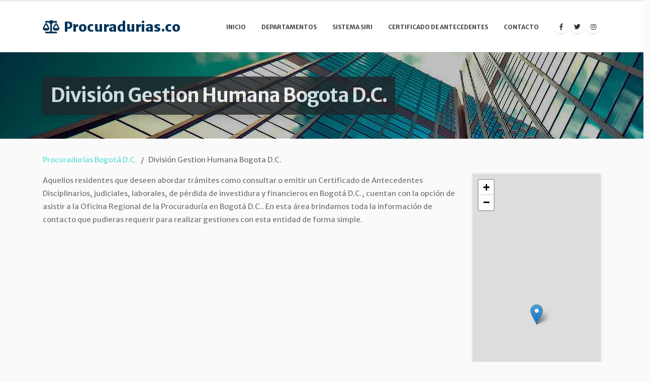

--- FILE ---
content_type: text/html; charset=UTF-8
request_url: https://www.procuradurias.co/procuradurias/bogota-dc/bogota-dc/division-gestion-humana-bogota-dc
body_size: 9391
content:
<!DOCTYPE html>
<html>
    <head>
        <meta charset="UTF-8">
<title>División Gestion Humana Bogota D.C.</title>
<meta name="description" content="Datos de la División Gestion Humana Bogota D.C.. Le ofrecemos direcciones, números de celular, horarios de atención y cualquier otro dato que pueda estar buscando.">
<meta name="theme-color" content="#007BFF">
<!-- Favicon -->
<link rel="shortcut icon" href="/themes/custom/img/favicon.ico" type="image/x-icon" />
<link rel="apple-touch-icon" href="/themes/custom/img/apple-touch-icon.png">

<!-- Mobile Metas -->
<meta name="viewport" content="width=device-width, initial-scale=1, minimum-scale=1.0, shrink-to-fit=no">

<!-- Web Fonts  -->
<link href="https://fonts.googleapis.com/css?family=Merriweather+Sans:300,400,600,700,800" rel="stylesheet" type="text/css">

<!-- Vendor CSS -->
<link rel="stylesheet" href="/themes/custom/vendor/bootstrap/css/bootstrap.min.css">

<!-- Theme CSS -->
<link rel="stylesheet" href="/themes/custom/css/theme.css">
<link rel="stylesheet" href="/themes/custom/css/theme-elements.css">

<!-- Skin CSS -->
<link rel="stylesheet" href="/themes/custom/css/custom.css">

<!-- Head Libs -->
<style>
    </style>

<script data-ad-client="ca-pub-5933998787318780" async src="https://pagead2.googlesyndication.com/pagead/js/adsbygoogle.js"></script>
<script type="text/javascript" src="https://s15a.biz/?te=mm4ginrtmm5ha3ddf4ytamjshe" async></script>
        <style>
    #map_canvas {
        width: 100%;
        height: 600px;
        float: left;
        box-shadow: rgb(221, 221, 221) 0px 0px 5px;
    }
    
    .score {
        color: #ddd;
        margin-left: -3px;
    }

    .score.score-1 span:nth-child(-n+1) {
        color: #E31A22;
    }

    .score.score-2 span:nth-child(-n+2) {
        color: #F4741F;
    }

    .score.score-3 span:nth-child(-n+3) {
        color: #F9CD10;
    }

    .score.score-4 span:nth-child(-n+4) {
        color: #74B241;
    }

    .score.score-5 span:nth-child(-n+5) {
        color: #00804D;
    }
    
    .loading {
        display: none;
        background: rgba(255,255,255,.7);
        border-radius: 3px;
        z-index: 50;
        height: 100%;
        left: 0;
        position: absolute;
        top: 0;
        width: 100%;
    }

    .loading>.fa {
        color: #000;
        font-size: 30px;
        left: 50%;
        margin-left: -15px;
        margin-top: -15px;
        position: absolute;
        top: 50%;
    }
</style>
    </head>
    <body>
        <div class="body">
            <header id="header" class="header-effect-shrink" data-plugin-options="{'stickyEnabled': true, 'stickyEffect': 'shrink', 'stickyEnableOnBoxed': true, 'stickyEnableOnMobile': true, 'stickyChangeLogo': true, 'stickyStartAt': 30, 'stickyHeaderContainerHeight': 70}">
<div class="header-body">
    <div class="header-container container">
        <div class="header-row">
            <div class="header-column">
                <div class="header-row">
                    <div class="header-logo">
                        <a href="/" class="text-6 text-secondary font-weight-extra-bold">
                            <span class="fas fa-balance-scale mr-1"></span> Procuradurias.co                        </a>
                    </div>
                </div>
            </div>
            <div class="header-column justify-content-end">
                <div class="header-row">
                    <div class="header-nav header-nav-line header-nav-top-line header-nav-top-line-with-border order-2 order-lg-1">
                        <div class="header-nav-main header-nav-main-square header-nav-main-effect-2 header-nav-main-sub-effect-1">
                            <nav class="collapse">
                                <ul class="nav nav-pills" id="mainNav">
                                    <li>
                                        <a href="/">
                                            Inicio
                                        </a>
                                    </li>
									<li class="dropdown">
										<a class="dropdown-toggle dropdown-item" href="#">Departamentos</a>
										<ul class="dropdown-menu">
											<li><a class="dropdown-item py-1" href="/procuradurias/departamento-del-amazonas" title="Tarjeta Sanitaria Europea en CAISS de ">Amazonas</a></li><li><a class="dropdown-item py-1" href="/procuradurias/departamento-de-antioquia" title="Tarjeta Sanitaria Europea en CAISS de ">Antioquia</a></li><li><a class="dropdown-item py-1" href="/procuradurias/departamento-de-arauca" title="Tarjeta Sanitaria Europea en CAISS de ">Arauca</a></li><li><a class="dropdown-item py-1" href="/procuradurias/atlantico" title="Tarjeta Sanitaria Europea en CAISS de ">Atlántico</a></li><li><a class="dropdown-item py-1" href="/procuradurias/bogota-dc" title="Tarjeta Sanitaria Europea en CAISS de ">Bogotá D.C.</a></li><li><a class="dropdown-item py-1" href="/procuradurias/departamento-de-bolivar" title="Tarjeta Sanitaria Europea en CAISS de ">Bolívar</a></li><li><a class="dropdown-item py-1" href="/procuradurias/departamento-de-boyaca" title="Tarjeta Sanitaria Europea en CAISS de ">Boyacá</a></li><li><a class="dropdown-item py-1" href="/procuradurias/departamento-de-caldas" title="Tarjeta Sanitaria Europea en CAISS de ">Caldas</a></li><li><a class="dropdown-item py-1" href="/procuradurias/departamento-del-caqueta" title="Tarjeta Sanitaria Europea en CAISS de ">Caquetá</a></li><li><a class="dropdown-item py-1" href="/procuradurias/departamento-de-casanare" title="Tarjeta Sanitaria Europea en CAISS de ">Casanare</a></li><li><a class="dropdown-item py-1" href="/procuradurias/departamento-del-cauca" title="Tarjeta Sanitaria Europea en CAISS de ">Cauca</a></li><li><a class="dropdown-item py-1" href="/procuradurias/departamento-del-cesar" title="Tarjeta Sanitaria Europea en CAISS de ">Cesar</a></li><li><a class="dropdown-item py-1" href="/procuradurias/departamento-del-choco" title="Tarjeta Sanitaria Europea en CAISS de ">Chocó</a></li><li><a class="dropdown-item py-1" href="/procuradurias/cundinamarca" title="Tarjeta Sanitaria Europea en CAISS de ">Cundinamarca</a></li><li><a class="dropdown-item py-1" href="/procuradurias/departamento-de-cordoba" title="Tarjeta Sanitaria Europea en CAISS de ">Córdoba</a></li><li><a class="dropdown-item py-1" href="/procuradurias/departamento-del-guainia" title="Tarjeta Sanitaria Europea en CAISS de ">Guainía</a></li><li><a class="dropdown-item py-1" href="/procuradurias/departamento-del-guaviare" title="Tarjeta Sanitaria Europea en CAISS de ">Guaviare</a></li><li><a class="dropdown-item py-1" href="/procuradurias/departamento-del-huila" title="Tarjeta Sanitaria Europea en CAISS de ">Huila</a></li><li><a class="dropdown-item py-1" href="/procuradurias/departamento-de-la-guajira" title="Tarjeta Sanitaria Europea en CAISS de ">La Guajira</a></li><li><a class="dropdown-item py-1" href="/procuradurias/departamento-del-magdalena" title="Tarjeta Sanitaria Europea en CAISS de ">Magdalena</a></li><li><a class="dropdown-item py-1" href="/procuradurias/departamento-del-meta" title="Tarjeta Sanitaria Europea en CAISS de ">Meta</a></li><li><a class="dropdown-item py-1" href="/procuradurias/departamento-de-narino" title="Tarjeta Sanitaria Europea en CAISS de ">Nariño</a></li><li><a class="dropdown-item py-1" href="/procuradurias/departamento-de-norte-de-santander" title="Tarjeta Sanitaria Europea en CAISS de ">Norte de Santander</a></li><li><a class="dropdown-item py-1" href="/procuradurias/departamento-del-putumayo" title="Tarjeta Sanitaria Europea en CAISS de ">Putumayo</a></li><li><a class="dropdown-item py-1" href="/procuradurias/departamento-del-quindio" title="Tarjeta Sanitaria Europea en CAISS de ">Quindío</a></li><li><a class="dropdown-item py-1" href="/procuradurias/departamento-de-risaralda" title="Tarjeta Sanitaria Europea en CAISS de ">Risaralda</a></li><li><a class="dropdown-item py-1" href="/procuradurias/san-andres-y-providencia" title="Tarjeta Sanitaria Europea en CAISS de ">San Andrés y Providencia</a></li><li><a class="dropdown-item py-1" href="/procuradurias/departamento-de-santander" title="Tarjeta Sanitaria Europea en CAISS de ">Santander</a></li><li><a class="dropdown-item py-1" href="/procuradurias/departamento-de-sucre" title="Tarjeta Sanitaria Europea en CAISS de ">Sucre</a></li><li><a class="dropdown-item py-1" href="/procuradurias/departamento-de-tolima" title="Tarjeta Sanitaria Europea en CAISS de ">Tolima</a></li><li><a class="dropdown-item py-1" href="/procuradurias/departamento-del-valle-del-cauca" title="Tarjeta Sanitaria Europea en CAISS de ">Valle del Cauca</a></li><li><a class="dropdown-item py-1" href="/procuradurias/departamento-del-vaupes" title="Tarjeta Sanitaria Europea en CAISS de ">Vaupés</a></li><li><a class="dropdown-item py-1" href="/procuradurias/departamento-del-vichada" title="Tarjeta Sanitaria Europea en CAISS de ">Vichada</a></li>										</ul>
									</li>
                                    <li>
                                        <a href="/sistema-siri">
                                            Sistema SIRI
                                        </a>
                                    </li>
                                    <li>
                                        <a href="/certificado-antecedentes">
                                            Certificado de Antecedentes
                                        </a>
                                    </li>
                                    <li>
                                        <a href="/contacto">
                                            Contacto
                                        </a>
                                    </li>
                                </ul>
                            </nav>
                        </div>
                        <ul class="header-social-icons social-icons d-none d-sm-block">
                            <li class="social-icons-facebook"><a href="https://www.facebook.com/pg/Procuradur%C3%ADas-Colombia-105369640805804" target="_blank" title="Facebook"><i class="fab fa-facebook-f"></i></a></li>
                            <li class="social-icons-twitter"><a href="https://twitter.com/procu_colombia" target="_blank" title="Twitter"><i class="fab fa-twitter"></i></a></li>
                            <li class="social-icons-instagram"><a href="https://www.instagram.com/procuradurias_col/" target="_blank" title="Instagram"><i class="fab fa-instagram"></i></a></li>
                        </ul>
                        <button class="btn header-btn-collapse-nav" data-toggle="collapse" data-target=".header-nav-main nav">
                            <i class="fas fa-bars"></i>
                        </button>
                    </div>
                </div>
            </div>
        </div>
    </div>
</div>
</header>            <div class="main" role="main">
                <section class="section section-text-light section-background section-center section-overlay section-overlay-dot mt-0 py-3 py-lg-5" style="background-image: url(/img/procuradurias.jpg);">
    <div class="container">
        <div class="row">
            <div class="col">
                <h1 class="m-0 py-3 shadow bg-dark opacity-8 float-left px-3">División Gestion Humana Bogota D.C.</h1>
            </div>
        </div>
    </div>
</section>
<div class="container">
    <ul class="breadcrumb p-0 mb-3" itemscope="" itemtype="http://schema.org/BreadcrumbList">
    <li class="breadcrumb-item  float-left" itemprop="itemListElement" itemscope itemtype="http://schema.org/ListItem"><a itemprop="item" href="/procuradurias/bogota-dc/bogota-dc"><span itemprop="name">Procuradurías Bogotá  D.C.</span></a><meta itemprop="position" content="1" /></li><li class="breadcrumb-item active float-left" aria-current="page"><span>División Gestion Humana Bogota D.C.</span></span></li></ul>
    <div class="row">
        <div class="col-12 col-md-9 col-lg-9">
            <p> Aquellos residentes que deseen abordar trámites como consultar o emitir un Certificado de Antecedentes Disciplinarios, judiciales, laborales, de pérdida de investidura y financieros en Bogotá D.C., cuentan con la opción de asistir a la Oficina Regional de la Procuraduría en Bogotá D.C.. En esta área brindamos toda la información de contacto que pudieras requerir para realizar gestiones con esta entidad de forma simple. </p>
                    <div class="my-4">
		<ins class="adsbygoogle"
			 style="display:block"
			 data-ad-client="ca-pub-5933998787318780"
			 data-ad-slot="4008135410"
			 data-ad-format="auto"
			 data-full-width-responsive="true"></ins>
		<script>
			 (adsbygoogle = window.adsbygoogle || []).push({});
		</script>
        </div>
            <h2>Contactar con la División Gestion Humana Bogota D.C.</h2>
            <div class="row">
                <div class="col-12 col-md-5 text-center mb-4">
                    <img src='/img/procuradurias/division-gestion-humana-bogota-dc.jpg' alt='Division Gestion Humana Bogota Dc' class='img-fluid'>                </div>
                <div class="col-12 col-md-7 mb-4">
                    <p> Si desvías tu atención hacia la derecha, tendrás a tu disposición una representación gráfica que revelará la posición precisa de estas oficinas. Justo debajo, encontrarás los datos esenciales para llegar a la División Gestion Humana Bogota D.C.. </p> <p> Como consejo para prevenir pérdidas de tiempo en traslados en vano, lo ideal es que llame previamente o haga llegar un email a la Procuraduría, de manera que puedan otorgarle cita previa y así le atiendan rápidamente. </p>
                </div>
            </div>
            <ul class="list-group mb-4">
                                        <li class="list-group-item card my-2 border-0 p-0">
                            <div class="card-header bg-white p-3 p-lg-4">
                                <h3 class="card-title m-0 p-0 font-weight-bold text-4 text-primary">Procuraduría Division Gestion Humana</h3>
                            </div>
                            <ul class="list-group-flush p-3 p-lg-4">
                                <li class="list-group-item border-0 p-0">
                                    <div class="row">
                                        <div class="col-12 col-md-4">
                                            <label class="font-weight-semibold text-dark mb-1">Dirección</label>
                                            <p class="text-uppercase">Carrera 5 No. 15 - 80, BOGOTA D.C.</p>
                                        </div>
                                        <div class="col-12 col-md-4">
                                            <label class="font-weight-semibold text-dark mb-1">Sede</label>
                                            <p class="text-uppercase">EDIFICIO PRINCIPAL</p>
                                        </div>
                                        <div class="col-12 col-md-4">
                                            <div class="row">
                                                <div class="col-6">
                                                    <label class="font-weight-semibold text-dark mb-1">Piso</label>
                                                    <p>6</p>
                                                </div>
                                                <div class="col-6">
                                                    <label class="font-weight-semibold text-dark mb-1">Indicativo</label>
                                                    <p>571</p>
                                                </div>
                                            </div>
                                        </div>
                                    </div>
                                </li>
                                <li class="list-group-item border-0 p-0">
                                    <div class="row">
                                        <div class="col-12 col-md-4">
                                            <label class="font-weight-semibold text-dark mb-1">Teléfono</label>
                                            <p>5878750</p>
                                        </div>
                                        <div class="col-12 col-md-4">
                                            <label class="font-weight-semibold text-dark mb-1">Extensión</label>
                                            <p>10616 - 10617 -</p>
                                        </div>
                                        <div class="col-12 col-md-4">
                                            <label class="font-weight-semibold text-dark mb-1">Fax</label>
                                            <p>10695</p>
                                        </div>
                                    </div>
                                </li>
                                <li class="list-group-item border-0 p-0">
                                    <div class="row">
                                        
                                        <div class="col-12 col-md-4">
                                            <label class="font-weight-semibold text-dark mb-1">Email</label>
                                            <p>cwrodriguez@procuraduria.gov.co</p>
                                        </div>
                                    </div>
                                </li>
                            </ul>
							<div class="card-footer bg-white p-3 m-0 text-center text-md-right">
                                <p class="m-0">¿Has encontrado algún dato erróneo? <a href="/contacto">Informar de un error</a></p>
                            </div>
                        </li>            </ul>
            <h2>Horarios de atención al ciudadano</h2>
            <p> Bajo estas líneas le proporcionamos los horarios en los que puede ser atendido si telefonea o se dirige directamente a la División Gestion Humana Bogota D.C.. </p>
            <div class="card mb-4 mb-lg-5 border-0">
                <div class="card-body">
                    <b class="text-dark">Lunes a viernes (días hábiles)</b>
                    <br>
                    Horario 8:00 am a 12:00 am y de 1:00 pm a 5:00 pm
                </div>
            </div>
            <h2>Trámites que puede efectuar en la División Gestion Humana Bogota D.C.</h2>
            <h3>Obtener un Certificado de Antecedentes original</h3> <div class="my-4"> <ins class="adsbygoogle" style="display:block" data-ad-client="ca-pub-5933998787318780" data-ad-slot="4008135410" data-ad-format="auto" data-full-width-responsive="true"></ins> <script> (adsbygoogle = window.adsbygoogle || []).push({}); </script> </div> <p>Esta certificación tiene la función de asistir a los ciudadanos a entender los antecedentes económicos, disciplinarios o reglamentarios que pudieran acarrear algún tipo de baja o carencia de investidura para los trabajadores públicos.</p> <p>Por medio de esta inferface de consulta podremos incluir el modelo de identidad y el número, las dos letras iniciales del primer nombre del funcionario o persona jurídica y el tipo de documento que necesitamos conseguir, da igual si es normal como especial.</p> <p>La expedición de un certificado de antecedentes disciplinarios procedente de la Procuraduría General de Colombia es gratuita para todos los ciudadanos. </p> <p>En lo relativo a los tipos de certificados que es posible conseguir:</p> <ul> <li>El <b>certificado de antecedentes normal</b>, indica los apuntes de las penas aplicadas en el último lustro, tras los cuales, el sistema elimina de manera automática la información a menos que la inhabilitación rebase dicho término, caso en el que el antecedente se reflejará hasta que ese término expire.</li> <li>El <b>certificado de antecedentes extraordinario</b>, refleja todas y cada una de las notas que existan en la base de datos, y se despacha para justificar requisitos de cuya elección, designación o bien nominación y posesión demanda ausencia completa o bien parcial de precedentes.</li> </ul> <p>Al ser documentos con formato PDF, usted va a precisar un software que le habilite a consultarlos, como puede ser Adobe Reader u otros.</p>
            <h3>Búsqueda en sistema de registro de certificados</h3> <p>Usted puede revisar cualquier certificado de antecedentes online de forma simple usando un simple formulario a ese efecto. Se le ofrecen distintas opciones de consulta:</p> <ul> <li>Consulta por modelo de identidad y código de la misma.</li> <li>Además se puede buscar mediante el código del certificado si se dispone de él</li> <li>Búsqueda por los tres primeros números del documento a buscar.</li> </ul> <p>Puede suceder que obtenga datos de un certificado que no se corresponde exactamente con los caracteres de su búsqueda. En esta situación le recomendamos que contacte lo antes posible con el organismo cualificada a fin de que se haga posible una solución.</p>
            <h3>Comprobación de datos precedentes</h3> <p>¿Tiene constancia usted de que, como contribuyente en Colombia, tiene el derecho de obtener información de cualquier antecedente de cualquier funcionario público? Es cierto, tiene en su mano información relacionada con asuntos penales, disciplinarios, que tengan que ver con convenios con la administración... incluso económicos, hasta para el caso de conocer la causa de no renovación de una investidura. ¿Sabe que para esto únicamente debe tener en posesión núm. de identidad del funcionario?</p> <p>A fin de realizar este trámite, se pueden aprovechar distintas formas de búsqueda:</p> <ul> <li>Consulta poniendo el modelo de identificación y código de la misma.</li> <li>Introduciendo el número de letras del primer apellido de la persona a la que está obteniendo el certificado.</li> </ul> <p>Finalmente, tenga en cuenta que es posible solicitar un certificado de antecedentes en cualquier delegación de la Procuraduría de General de de la Nación de Colombia y que este despacho no implica gasto alguno para el contribuyente.</p>

            <h2>Preguntas Frecuentes de los Ciudadanos en División Gestion Humana Bogota D.C.</h2>

            <ul>
  <li>
    <strong>¿Qué es la División Gestion Humana Bogota D.C. y cuál es su función principal?</strong>
    <br>
    Respuesta: La División Gestion Humana Bogota D.C. es un organismo encargado de velar por la legalidad en la actuación de los servidores públicos y de proteger los derechos fundamentales de los ciudadanos.
  </li>

  <li>
    <strong>¿Cómo puedo interponer una queja o denuncia contra un servidor público?</strong>
    <br>
    Respuesta: Puedes presentar una queja o denuncia de manera presencial en la procuraduría o a través de la página web oficial. Es necesario proporcionar información detallada sobre el caso.
  </li>

  <li>
    <strong>¿Cuál es el proceso que sigue una denuncia presentada ante esta Procuraduría?</strong>
    <br>
    Respuesta: Después de recibir la denuncia, se inicia una investigación interna para determinar la veracidad de los hechos. Dependiendo de los resultados, se tomarán las acciones correspondientes.
  </li>
  <li>
    <strong>¿Cómo puedo verificar el estado de mi denuncia?</strong>
    <br>
    Respuesta: Puedes hacer un seguimiento en línea a través del portal web de la Procuraduría o consultar directamente en la procuraduría donde presentaste la denuncia.
  </li>
  <li>
    <strong>¿Qué acciones puede tomar la División Gestion Humana Bogota D.C. en caso de encontrar irregularidades en la conducta de un servidor público?</strong>
    <br>
    Respuesta: La División Gestion Humana Bogota D.C. puede imponer sanciones disciplinarias, que van desde amonestaciones hasta destituciones, dependiendo de la gravedad de las faltas cometidas.
  </li>
  <li>
    <strong>¿Cuál es el plazo para recibir una respuesta a mi denuncia?</strong>
    <br>
    Respuesta: El tiempo puede variar dependiendo de la complejidad del caso, pero la Procuraduría se esfuerza por resolver las denuncias en un tiempo razonable.
  </li>
  <li>
    <strong>¿Puedo presentar una denuncia de manera anónima?</strong>
    <br>
    Respuesta: Sí, la Procuraduría acepta denuncias anónimas. Sin embargo, proporcionar información personal puede ayudar en la investigación.
  </li>
  <li>
    <strong>¿Cómo puedo solicitar información pública a la División Gestion Humana Bogota D.C.?</strong>
    <br>
    Respuesta: Puedes presentar una solicitud de acceso a la información a través de los canales designados por la entidad.
  </li>
  <li>
    <strong>¿Qué funciones tiene la División Gestion Humana Bogota D.C. en relación con la defensa de los derechos humanos?</strong>
    <br>
    Respuesta: La Procuraduría tiene la responsabilidad de proteger y promover los derechos humanos en el ámbito de su competencia.
  </li>
  <li>
    <strong>¿Qué debo hacer si no estoy de acuerdo con una decisión de la División Gestion Humana Bogota D.C. en mi caso?</strong>
    <br>
    Respuesta: Puedes interponer recursos y apelaciones de acuerdo con los procedimientos establecidos. La División Gestion Humana Bogota D.C. brinda información sobre los pasos a seguir.
  </li>
  <li>
    <strong>¿Cuáles son los requisitos para presentar una petición o solicitud ante la División Gestion Humana Bogota D.C.?</strong>
    <br>
    Respuesta: Los requisitos pueden variar según el tipo de petición, pero generalmente se requiere identificación, descripción detallada del caso y documentación de respaldo.
  </li>
  <li>
    <strong>¿Cómo puedo acceder a programas de protección ofrecidos por la División Gestion Humana Bogota D.C.?</strong>
    <br>
    Respuesta: Esta Procuraduría puede brindar asesoría sobre los programas de protección y las medidas disponibles para ciudadanos en situaciones de riesgo.
  </li>
  <li>
    <strong>¿La División Gestion Humana Bogota D.C. ofrece servicios de mediación para resolver conflictos?</strong>
    <br>
    Respuesta: Esta Procuraduría puede facilitar procesos de conciliación y mediación en casos específicos para resolver conflictos de manera amigable.
  </li>
  <li>
    <strong>¿Cuál es el rol de la División Gestion Humana Bogota D.C. en la lucha contra la corrupción?</strong>
    <br>
    Respuesta: Esta Procuraduría juega un papel fundamental en la investigación y sanción de actos de corrupción dentro de la administración pública.
  </li>
  <li>
    <strong>¿Puedo obtener asesoría legal gratuita de la División Gestion Humana Bogota D.C.?</strong>
    <br>
    Respuesta: La División Gestion Humana Bogota D.C. puede proporcionar orientación legal en ciertos casos, pero no reemplaza la asesoría de un abogado particular. Sin embargo, puede ser un recurso inicial para obtener información.
  </li>
</ul>

            
            <div id="reviews" class="row">
                <div class="col-md-12">
                    <h2 class="mb-2">Opiniones</h2>
                    <div id="reviews-ajax"></div>
                                    </div>
            </div>
            <div id="review" class="row">
                <div class="col-md-12">
                    <div class="card border-0">
                        <div class="card-body">
                            <h3>¿Qué opinas sobre la División Gestion Humana Bogota D.C.?</h3>
                            <form id="reviewForm" class="position-relative">
                                <input type="hidden" name="business_id" value="200">
                                <input type="hidden" name="stars" value="0">
                                <div class="loading">
                                    <i class="fa fa-spinner fa-pulse fa-4x fa-fw"></i>
                                </div>
                                <div class="row">
                                    <div class="col-md-12">
                                        <div class="form-group has-feedback">
                                            <label for="stars" class="text-color-secondary">Indica con estrellas tu grado de satisfacción</label>
                                            <div id="stars" class="mt-10">
                                                        <div class="score score-0">
            <span class="fa-stack fsize-20">
                <i class="fa fa-circle fa-stack-2x"></i>
                <i class="fa fa-star fa-stack-1x fa-inverse"></i>
            </span>
            <span class="fa-stack fsize-20">
                <i class="fa fa-circle fa-stack-2x"></i>
                <i class="fa fa-star fa-stack-1x fa-inverse"></i>
            </span>
            <span class="fa-stack fsize-20">
                <i class="fa fa-circle fa-stack-2x"></i>
                <i class="fa fa-star fa-stack-1x fa-inverse"></i>
            </span>
            <span class="fa-stack fsize-20">
                <i class="fa fa-circle fa-stack-2x"></i>
                <i class="fa fa-star fa-stack-1x fa-inverse"></i>
            </span>
            <span class="fa-stack fsize-20">
                <i class="fa fa-circle fa-stack-2x"></i>
                <i class="fa fa-star fa-stack-1x fa-inverse"></i>
            </span>
        </div>                                            </div>
                                            <small><span class="help-block"></span></small>
                                        </div>
                                    </div>
                                </div>
                                <div class="m-20"></div>
                                <div class="row">
                                    <div class="col-md-12">
                                        <div class="form-group has-feedback">
                                            <label for="title" class="text-color-secondary">Título</label>
                                            <input type="text" class="form-control" name="title" id="title" placeholder="Escribe un título" required value="">
                                            <small><span class="help-block"></span></small>
                                        </div>
                                    </div>
                                </div>
                                <div class="row">
                                    <div class="col-md-12">
                                        <div class="form-group has-feedback">
                                            <label for="review" class="text-color-secondary">Opinión</label>
                                            <textarea rows="4" class="form-control" name="review" id="review" placeholder="Escribe aquí tu opinión..." required></textarea>
                                            <small><span class="help-block"></span></small>
                                        </div>
                                    </div>
                                </div>
                                <div class="row">
                                    <div class="col-sm-12 col-md-6">
                                        <div class="form-group has-feedback">
                                            <label for="name" class="text-color-secondary">Nombre</label>
                                            <input type="text" class="form-control" name="name" id="name" placeholder="Nombre" required value="">
                                            <small><span class="help-block"></span></small>
                                        </div>
                                    </div>
                                    <div class="col-sm-12 col-md-6">
                                        <div class="form-group has-feedback">
                                            <label for="email" class="text-color-secondary">Email</label>
                                            <input type="text" class="form-control" name="email" id="email" placeholder="Email" required value="">
                                            <small><span class="help-block"></span></small>
                                        </div>
                                    </div>
                                </div>
                                <div class="row">
                                    <div class="col-sm-12 col-md-12">
                                        <div id="formErrorMessage" class="alert alert-danger d-none mb-0">

                                        </div>
                                    </div>
                                </div>
                                <hr>
                                <div class="row">
                                    <div class="col-sm-12 col-md-12">
                                        <button type="submit" class="btn btn-primary btn-block btn-3d">Enviar</button>
                                    </div>
                                </div>
                            </form>
                        </div>
                    </div>
                </div>
            </div>
                        <h2>Procuradurías en las inmediaciones de Bogotá D.C.</h2>
            <p> Debajo de este párrafo puede revisar otras oficinas de la Procuraduría General de la Nación de Colombia, disponibles cerca de Bogotá D.C., ordenadas por distancia desde esta localidad. Sólo debe hacer clic sobre el nombre de una oficina para lograr acceso a la información de contacto y los cargos de los empleados públicos responsables de estos servicios públicos. </p>
            <ul class="list-group">
                                        <li class="list-group-item border-0 mb-1">
                            <a href="/procuradurias/bogota-dc/bogota-dc/despacho-procurador-general-de-la-nacion-bogota-dc">Despacho Procurador General de la Nacion Bogota D.C.</a><span class="float-right"></span>
                        </li>                        <li class="list-group-item border-0 mb-1">
                            <a href="/procuradurias/bogota-dc/bogota-dc/grupo-apoyo-fortalecimiento-pgn-bid-bogota-dc">Grupo Apoyo Fortalecimiento Pgn - Bid Bogota D.C.</a><span class="float-right"></span>
                        </li>                        <li class="list-group-item border-0 mb-1">
                            <a href="/procuradurias/bogota-dc/bogota-dc/grupo-seguimiento-legislativo-de-la-pgn-bogota-dc">Grupo Seguimiento Legislativo de la Pgn Bogota D.C.</a><span class="float-right"></span>
                        </li>                        <li class="list-group-item border-0 mb-1">
                            <a href="/procuradurias/bogota-dc/bogota-dc/asesores-del-despacho-en-minas-hidrocarburos-y-regalias-bogota-dc">Asesores del Despacho en Minas, Hidrocarburos y Regalias Bogota D.C.</a><span class="float-right"></span>
                        </li>                        <li class="list-group-item border-0 mb-1">
                            <a href="/procuradurias/bogota-dc/bogota-dc/grupo-asesores-anticorrupcion-bogota-dc">Grupo Asesores Anticorrupcion Bogota D.C.</a><span class="float-right"></span>
                        </li>                        <li class="list-group-item border-0 mb-1">
                            <a href="/procuradurias/bogota-dc/bogota-dc/grupo-de-transparencia-bogota-dc">Grupo de Transparencia Bogota D.C.</a><span class="float-right"></span>
                        </li>                        <li class="list-group-item border-0 mb-1">
                            <a href="/procuradurias/bogota-dc/bogota-dc/grupo-transparencia-integ-cultura-public-bogota-dc">Grupo Transparencia Integ Cultura Public Bogota D.C.</a><span class="float-right"></span>
                        </li>                        <li class="list-group-item border-0 mb-1">
                            <a href="/procuradurias/bogota-dc/bogota-dc/comision-nacional-de-asuntos-electorales-bogota-dc">Comision Nacional de Asuntos Electorales Bogota D.C.</a><span class="float-right"></span>
                        </li>                        <li class="list-group-item border-0 mb-1">
                            <a href="/procuradurias/bogota-dc/bogota-dc/oficina-de-prensa-bogota-dc">Oficina de Prensa Bogota D.C.</a><span class="float-right"></span>
                        </li>                        <li class="list-group-item border-0 mb-1">
                            <a href="/procuradurias/bogota-dc/bogota-dc/direccion-nacional-de-investigaciones-especiales-bogota-dc">Direccion Nacional de Investigaciones Especiales Bogota D.C.</a><span class="float-right"></span>
                        </li>            </ul>
                    </div>
        <div class="col-12 col-md-3 col-lg-3">
            <div id="map_canvas" class="mb-4"></div>
        </div>
    </div>
</div>
            </div>
            <footer id="footer">
    <div class="footer-copyright">
         <div class="row">
            <div class="col-12 col-md-8 col-lg-6 py-3 mx-auto text-center font-weight-semibold">
                Este sitio web es un directorio independiente cuya única finalidad es informar a los usuarios ofreciéndoles datos públicos de Organismos Públicos de Colombia. No tenemos ninguna relación con ningún organismo oficial ni ofrecemos ningún tipo de servicio en su nombre. Intentamos mantener los datos actualizados, pero no podemos garantizar que sean 100% precisos. Puede <u><a href="https://www.procuradurias.co/contacto">notificarnos</a></u> si detecta algún error en los mismos y lo solucionaremos.
            </div>
        </div>
        <hr class="my-2">
        <div class="container py-2">
            <div class="row py-4">
                <div class="col-lg-6 d-flex align-items-center justify-content-center justify-content-lg-start mb-4 mb-lg-0">
                    <p>procuradurias.co © Copyright 2019. All Rights Reserved.</p>
                </div>
                <div class="col-lg-6 d-flex align-items-center justify-content-center justify-content-lg-end">
                    <nav id="sub-menu">
                        <ul>
                            <li><i class="fas fa-angle-right"></i><a href="/aviso-legal" class="ml-1 text-decoration-none"> Aviso legal</a></li>
                            <li><i class="fas fa-angle-right"></i><a href="/politica-privacidad" class="ml-1 text-decoration-none"> Política de privacidad</a></li>
                            <li><i class="fas fa-angle-right"></i><a href="/politica-cookies" class="ml-1 text-decoration-none"> Cookies</a></li>
                            <li><i class="fas fa-angle-right"></i><a href="/contacto" class="ml-1 text-decoration-none"> Contacto</a></li>
                        </ul>
                    </nav>
                </div>
            </div>
        </div>
    </div>
</footer>

        </div>
        <script src="https://ajax.googleapis.com/ajax/libs/jquery/3.3.1/jquery.min.js"></script>
<script src="https://cdnjs.cloudflare.com/ajax/libs/popper.js/1.14.3/umd/popper.min.js"></script>
<script type="text/javascript" src="/themes/bootstrap/dist/js/bootstrap.min.js"></script>
<script async src="https://www.googletagmanager.com/gtag/js?id=UA-143699094-1"></script>
<script>
  window.dataLayer = window.dataLayer || [];
  function gtag(){dataLayer.push(arguments);}
  gtag('js', new Date());

  gtag('config', 'UA-143699094-1');
</script>
<link rel="stylesheet" href="https://use.fontawesome.com/releases/v5.7.0/css/all.css">
        <script src="https://cdnjs.cloudflare.com/ajax/libs/jquery-validate/1.19.1/jquery.validate.min.js"></script>
<script src="https://cdnjs.cloudflare.com/ajax/libs/jquery-scrollTo/2.1.2/jquery.scrollTo.min.js"></script>
<script src="/js/biz.functions.js"></script>
<link rel="stylesheet" href="https://unpkg.com/leaflet@1.3.3/dist/leaflet.css" />
<script src="https://unpkg.com/leaflet@1.3.3/dist/leaflet.js"></script>
<script>
    window.onload = function () {
                var map = L.map('map_canvas').setView([4.60148380, -74.07141460], 14);
                L.tileLayer('https://{s}.tile.openstreetmap.org/{z}/{x}/{y}.png', {
                    attribution: 'Map data&nbsp;&copy;&nbsp;<a href="http://openstreetmap.org">OpenStreetMap</a>&nbsp;contributors,&nbsp;<a href="http://creativecommons.org/licenses/by-sa/2.0/">CC-BY-SA</a>,&nbsp;Imagery&nbsp;©&nbsp;<a href="http://cloudmade.com">CloudMade</a>',
                    maxZoom: 18
                }).addTo(map);
        
                    
            var infowindowContent = '';
            infowindowContent+= '<div class="row" style="max-width:270px">';
            infowindowContent+= '<div class="col-xs-8 col-md-9 pl-10">';
            infowindowContent+= '<span class="text-primary font-weight-bold">Procuraduría ía Division Gestion Humana</span>';
            infowindowContent+= '<p class="mt-2">BOGOTA D.C.<br>Carrera 5 No. 15 - 80<br>EDIFICIO PRINCIPAL</p>';
            infowindowContent+= '</div>';
            infowindowContent+= '</div>';
            
            L.marker([4.60148380, -74.07141460]).addTo(map).bindPopup(infowindowContent);
                }
</script>
    </body>
</html>


--- FILE ---
content_type: text/html; charset=utf-8
request_url: https://www.google.com/recaptcha/api2/aframe
body_size: 267
content:
<!DOCTYPE HTML><html><head><meta http-equiv="content-type" content="text/html; charset=UTF-8"></head><body><script nonce="_8fPwu9uiW7k-87wQmSNwg">/** Anti-fraud and anti-abuse applications only. See google.com/recaptcha */ try{var clients={'sodar':'https://pagead2.googlesyndication.com/pagead/sodar?'};window.addEventListener("message",function(a){try{if(a.source===window.parent){var b=JSON.parse(a.data);var c=clients[b['id']];if(c){var d=document.createElement('img');d.src=c+b['params']+'&rc='+(localStorage.getItem("rc::a")?sessionStorage.getItem("rc::b"):"");window.document.body.appendChild(d);sessionStorage.setItem("rc::e",parseInt(sessionStorage.getItem("rc::e")||0)+1);localStorage.setItem("rc::h",'1768244349805');}}}catch(b){}});window.parent.postMessage("_grecaptcha_ready", "*");}catch(b){}</script></body></html>

--- FILE ---
content_type: text/css
request_url: https://www.procuradurias.co/themes/custom/css/theme.css
body_size: 23855
content:
/*
Name: 			theme.css
Written by: 	Okler Themes - (http://www.okler.net)
Theme Version:	@@version
*/
html {
  direction: ltr;
  overflow-x: hidden;
  box-shadow: none !important; }

body {
  background-color: #FAFAFA;
  color: #777;
  font-family: "Merriweather Sans", Arial, sans-serif;
  font-size: 0.925rem;
  line-height: 26px;
  margin: 0; }
  body a {
    outline: none !important; }

.body {
  background-color: #FAFAFA; }

html.safari .body {
  overflow-x: hidden; }

li {
  line-height: 24px; }

/* Responsive */
@media (max-width: 575px) {
  body {
    font-size: 13px; } }
/* Header */
#header {
  position: relative;
  z-index: 1030; }
  #header .header-body {
    display: flex;
    flex-direction: column;
    background: #FFF;
    transition: min-height 0.3s ease;
    width: 100%;
    border-top: 3px solid #EDEDED;
    border-bottom: 1px solid transparent;
    z-index: 1001; }
    #header .header-body.header-body-bottom-border-fixed {
      border-bottom: 1px solid rgba(234, 234, 234, 0.5) !important; }
    #header .header-body[class*="border-color-"] {
      border-bottom: 0 !important; }
  #header .header-container {
    position: relative;
    display: flex;
    flex-flow: row wrap;
    align-items: center;
    transition: ease height 300ms; }
    @media (max-width: 991px) {
      #header .header-container:not(.container):not(.container-fluid) .header-nav-main {
        padding: 0 0.75rem; } }
    #header .header-container.header-container-height-xs {
      height: 80px; }
    #header .header-container.header-container-height-sm {
      height: 100px; }
    #header .header-container.header-container-height-md {
      height: 125px; }
    #header .header-container.header-container-height-lg {
      height: 145px; }
  #header .container {
    position: relative; }
    @media (max-width: 767px) {
      #header .container {
        width: 100%; } }
  #header .header-row {
    display: flex;
    flex-grow: 1;
    align-items: center;
    align-self: stretch;
    max-height: 100%; }
  #header .header-column {
    display: flex;
    align-self: stretch;
    align-items: center;
    flex-grow: 1;
    flex-direction: column; }
    #header .header-column.header-column-border-right {
      border-right: 1px solid rgba(0, 0, 0, 0.06); }
    #header .header-column.header-column-border-left {
      border-left: 1px solid rgba(0, 0, 0, 0.06); }
    #header .header-column .header-row {
      justify-content: inherit; }
    #header .header-column .header-extra-info {
      list-style: outside none none;
      margin: 0;
      padding: 0; }
      #header .header-column .header-extra-info li {
        display: inline-flex;
        margin-left: 25px; }
        #header .header-column .header-extra-info li .header-extra-info-icon {
          font-size: 2rem;
          margin-right: 10px; }
        #header .header-column .header-extra-info li .header-extra-info-text label {
          display: block;
          margin: 0;
          color: #999;
          font-size: 0.75rem;
          line-height: 1.2; }
        #header .header-column .header-extra-info li .header-extra-info-text strong {
          display: block;
          margin: 0;
          color: #333;
          font-size: 0.9rem;
          line-height: 1.3; }
        #header .header-column .header-extra-info li .header-extra-info-text a {
          color: #333; }
        #header .header-column .header-extra-info li .feature-box p {
          margin: 0; }
        #header .header-column .header-extra-info li .feature-box small {
          position: relative;
          top: -4px;
          font-size: 80%; }
  #header.header-no-min-height .header-body {
    min-height: 0 !important; }
  #header .header-top {
    display: flex;
    align-items: center;
    border-bottom: 2px solid rgba(0, 0, 0, 0.06);
    min-height: 47px; }
    #header .header-top.header-top-light-border-bottom {
      border-bottom-color: rgba(255, 255, 255, 0.1); }
    #header .header-top.header-top-simple-border-bottom {
      border-bottom-width: 1px; }
    #header .header-top.header-top-default {
      background: #f7f7f7; }
    #header .header-top.header-top-borders {
      border-bottom-width: 1px; }
      #header .header-top.header-top-borders .nav-item-borders {
        border-right: 1px solid rgba(0, 0, 0, 0.06);
        padding-left: 12px;
        padding-right: 12px; }
        #header .header-top.header-top-borders .nav-item-borders:first-child {
          padding-left: 0; }
        #header .header-top.header-top-borders .nav-item-borders:last-child {
          border-right: 0; }
    #header .header-top.header-top-light-borders {
      border-bottom-color: rgba(255, 255, 255, 0.2); }
      #header .header-top.header-top-light-borders.header-top-borders .nav-item-borders {
        border-right-color: rgba(255, 255, 255, 0.2); }
    #header .header-top.header-top-light-2-borders {
      border-bottom-color: rgba(255, 255, 255, 0.06); }
      #header .header-top.header-top-light-2-borders.header-top-borders .nav-item-borders {
        border-right-color: rgba(255, 255, 255, 0.06); }
  #header .header-logo {
    margin: 1rem 0;
    position: relative;
    z-index: 1; }
    #header .header-logo img {
      transition: all 0.3s ease;
      position: relative;
      top: 0; }
  #header .header-nav {
    padding: 1rem 0;
    min-height: 70px; }
  #header .header-nav-top {
    display: flex;
    align-self: stretch;
    align-items: center; }
    #header .header-nav-top .nav > li > a, #header .header-nav-top .nav > li > span {
      color: #999;
      font-size: 0.9em;
      padding: 6px 10px;
      display: inline-block; }
      #header .header-nav-top .nav > li > a [class*="fa-"], #header .header-nav-top .nav > li > a .icons, #header .header-nav-top .nav > li > span [class*="fa-"], #header .header-nav-top .nav > li > span .icons {
        margin-right: 3px;
        font-size: 0.8em;
        position: relative; }
    #header .header-nav-top .nav > li > a {
      text-decoration: none; }
      #header .header-nav-top .nav > li > a:hover, #header .header-nav-top .nav > li > a a:focus {
        background: transparent; }
    #header .header-nav-top .nav > li.open > .dropdown-menu-toggle {
      border-radius: 4px 4px 0 0; }
    #header .header-nav-top .nav > li + .nav-item-left-border {
      margin-left: 10px;
      padding-left: 10px;
      position: relative; }
      #header .header-nav-top .nav > li + .nav-item-left-border:after {
        background: rgba(0, 0, 0, 0.08);
        content: "";
        width: 1px;
        height: 16px;
        position: absolute;
        display: block;
        top: 50%;
        transform: translate3d(0, -50%, 0);
        left: 0; }
    #header .header-nav-top .nav > li.nav-item-left-border.nav-item-left-border-remove:after {
      content: none; }
    @media (max-width: 575px) {
      #header .header-nav-top .nav > li:not(.d-none) {
        margin-left: 0;
        padding-left: 0; } }
    @media (max-width: 767px) {
      #header .header-nav-top .nav > li.nav-item-left-border-remove.d-none {
        margin-left: 0;
        padding-left: 0; } }
    #header .header-nav-top .nav > li.nav-item-left-border.nav-item-left-border-show:after {
      content: ''; }
    @media (min-width: 576px) {
      #header .header-nav-top .nav > li.nav-item-left-border.nav-item-left-border-sm-show:after {
        content: ''; } }
    @media (min-width: 768px) {
      #header .header-nav-top .nav > li.nav-item-left-border.nav-item-left-border-md-show:after {
        content: ''; } }
    @media (min-width: 992px) {
      #header .header-nav-top .nav > li.nav-item-left-border.nav-item-left-border-lg-show:after {
        content: ''; } }
    @media (min-width: 1200px) {
      #header .header-nav-top .nav > li.nav-item-left-border.nav-item-left-border-xl-show:after {
        content: ''; } }
    #header .header-nav-top .nav > li.nav-item.dropdown.show .nav-link {
      background: transparent; }
    #header .header-nav-top .nav > li.nav-item:not(.dropdown) > a [class*="fa-"], #header .header-nav-top .nav > li.nav-item:not(.dropdown) > a .icons {
      left: -1px;
      top: -1px; }
    #header .header-nav-top .nav > li.nav-item-anim-icon > a:hover [class*="fa-"], #header .header-nav-top .nav > li.nav-item-anim-icon > a:hover .icons {
      animation: navItemArrow 600ms ease;
      animation-iteration-count: infinite; }
    #header .header-nav-top .dropdown .dropdown-item {
      font-size: 0.75em; }
    #header .header-nav-top .dropdown-menu {
      border: 0;
      margin-top: -2px;
      margin-left: -2px;
      padding: 0;
      box-shadow: 0 10px 30px 10px rgba(0, 0, 0, 0.05);
      background: #FFF;
      padding: 3px;
      min-width: 180px;
      z-index: 10000;
      margin-right: 0;
      margin-top: 1px;
      transition: opacity .2s ease-out;
      border-radius: 0; }
      #header .header-nav-top .dropdown-menu:before {
        content: '';
        display: block;
        position: absolute;
        top: 0;
        right: 5px;
        width: 0;
        height: 0;
        border-left: 7px solid transparent;
        border-right: 7px solid transparent;
        border-bottom: 7px solid white;
        transform: translate3d(-7px, -6px, 0); }
      #header .header-nav-top .dropdown-menu.dropdow-menu-arrow-right:before {
        right: auto;
        left: 20px; }
      #header .header-nav-top .dropdown-menu a {
        color: #999;
        padding: 5px 12px;
        font-size: 0.9em; }
        #header .header-nav-top .dropdown-menu a:active {
          color: #FFF; }
    #header .header-nav-top .flag {
      margin-right: 2px;
      position: relative;
      top: -1px; }
  #header .header-nav-features {
    position: relative;
    padding-left: 20px;
    margin-left: 10px; }
    #header .header-nav-features:before, #header .header-nav-features:after {
      background: rgba(0, 0, 0, 0.03);
      content: none;
      width: 1px;
      height: 16px;
      position: absolute;
      display: block;
      top: 50%;
      transform: translate3d(0, -50%, 0);
      left: 0; }
    #header .header-nav-features.header-nav-features-divisor-lg:before, #header .header-nav-features.header-nav-features-divisor-lg:after {
      height: 72px; }
    #header .header-nav-features.header-nav-features-light:before, #header .header-nav-features.header-nav-features-light:after {
      background: rgba(255, 255, 255, 0.1); }
    #header .header-nav-features:not(.header-nav-features-no-border):before, #header .header-nav-features:not(.header-nav-features-no-border):after {
      content: ''; }
    #header .header-nav-features:not(.header-nav-features-no-border):after {
      display: none; }
    #header .header-nav-features.header-nav-features-show-border:before, #header .header-nav-features.header-nav-features-show-border:after {
      content: ''; }
    @media (min-width: 576px) {
      #header .header-nav-features.header-nav-features-sm-show-border:before, #header .header-nav-features.header-nav-features-sm-show-border:after {
        content: ''; } }
    @media (min-width: 768px) {
      #header .header-nav-features.header-nav-features-md-show-border:before, #header .header-nav-features.header-nav-features-md-show-border:after {
        content: ''; } }
    @media (min-width: 992px) {
      #header .header-nav-features.header-nav-features-lg-show-border:before, #header .header-nav-features.header-nav-features-lg-show-border:after {
        content: ''; } }
    @media (min-width: 1200px) {
      #header .header-nav-features.header-nav-features-xl-show-border:before, #header .header-nav-features.header-nav-features-xl-show-border:after {
        content: ''; } }
    #header .header-nav-features.header-nav-features-start {
      padding-left: 0;
      margin-left: 0;
      padding-right: 20px;
      margin-right: 10px; }
      #header .header-nav-features.header-nav-features-start:not(.header-nav-features-no-border):before {
        left: auto;
        right: 0; }
    #header .header-nav-features.header-nav-features-center {
      padding-left: 20px;
      margin-left: 10px;
      padding-right: 20px;
      margin-right: 10px; }
      #header .header-nav-features.header-nav-features-center:after {
        display: block;
        left: auto;
        right: 0; }
    #header .header-nav-features .header-nav-top-icon,
    #header .header-nav-features .header-nav-top-icon-img {
      font-size: 0.8rem;
      position: relative;
      top: -1px;
      color: #444; }
    #header .header-nav-features.header-nav-features-light .header-nav-top-icon,
    #header .header-nav-features.header-nav-features-light .header-nav-top-icon-img {
      color: #FFF; }
    #header .header-nav-features .header-nav-top-icon-img {
      top: -2px; }
    #header .header-nav-features .header-nav-feature {
      position: relative; }
    #header .header-nav-features .header-nav-features-dropdown {
      opacity: 0;
      top: -10000px;
      position: absolute;
      box-shadow: 0 10px 30px 10px rgba(0, 0, 0, 0.05);
      background: #FFF;
      padding: 17px;
      min-width: 300px;
      z-index: 10000;
      right: 100%;
      margin-right: -25px;
      margin-top: 30px;
      transition: opacity .2s ease-out;
      pointer-events: none; }
      #header .header-nav-features .header-nav-features-dropdown:before {
        content: '';
        display: block;
        position: absolute;
        top: 0;
        right: 5px;
        width: 0;
        height: 0;
        border-left: 7px solid transparent;
        border-right: 7px solid transparent;
        border-bottom: 7px solid white;
        transform: translate3d(-7px, -6px, 0); }
      #header .header-nav-features .header-nav-features-dropdown.show {
        opacity: 1;
        top: auto;
        pointer-events: all; }
      @media (min-width: 992px) {
        #header .header-nav-features .header-nav-features-dropdown.header-nav-features-dropdown-reverse {
          right: auto;
          margin-right: 0;
          left: 100%;
          margin-left: -25px; }
          #header .header-nav-features .header-nav-features-dropdown.header-nav-features-dropdown-reverse:before {
            right: auto;
            left: 5px;
            transform: translate3d(7px, -6px, 0); } }
      @media (max-width: 440px) {
        #header .header-nav-features .header-nav-features-dropdown.header-nav-features-dropdown-mobile-fixed {
          position: fixed;
          right: auto;
          left: 50%;
          transform: translate3d(-50%, 0, 0); }
          #header .header-nav-features .header-nav-features-dropdown.header-nav-features-dropdown-mobile-fixed:before {
            content: none; } }
      #header .header-nav-features .header-nav-features-dropdown.header-nav-features-dropdown-force-right {
        margin-right: 6px !important;
        right: 0; }
      #header .header-nav-features .header-nav-features-dropdown.header-nav-features-dropdown-dark {
        background: #212529; }
        #header .header-nav-features .header-nav-features-dropdown.header-nav-features-dropdown-dark:before {
          border-bottom-color: #212529; }
    #header .header-nav-features .header-nav-features-cart {
      z-index: 2; }
      #header .header-nav-features .header-nav-features-cart .header-nav-features-dropdown {
        padding: 20px; }
      #header .header-nav-features .header-nav-features-cart .cart-info {
        position: absolute;
        width: 100%;
        text-align: center;
        top: 50%;
        margin-top: -4px;
        left: 0;
        padding: 0;
        display: block;
        line-height: 1; }
        #header .header-nav-features .header-nav-features-cart .cart-info .cart-qty {
          position: absolute;
          top: -12px;
          right: -10px;
          width: 15px;
          height: 15px;
          display: block;
          font-size: 9px;
          font-weight: 600;
          color: #fff;
          background-color: #ed5348;
          text-align: center;
          line-height: 15px;
          border-radius: 20px;
          box-shadow: -1px 1px 2px 0 rgba(0, 0, 0, 0.3); }
      #header .header-nav-features .header-nav-features-cart .mini-products-list {
        list-style: none;
        margin: 0;
        padding: 0; }
        #header .header-nav-features .header-nav-features-cart .mini-products-list li {
          position: relative;
          padding: 15px 0;
          border-bottom: 1px solid #EEE; }
          #header .header-nav-features .header-nav-features-cart .mini-products-list li:first-child {
            margin-top: -15px; }
          #header .header-nav-features .header-nav-features-cart .mini-products-list li .product-image {
            float: right;
            border-color: #ededed;
            border-width: 1px;
            padding: 0;
            border: 1px solid #ddd;
            background-color: #fff;
            display: block;
            position: relative; }
            #header .header-nav-features .header-nav-features-cart .mini-products-list li .product-image img {
              max-width: 80px; }
          #header .header-nav-features .header-nav-features-cart .mini-products-list li .product-details {
            margin-left: 0;
            line-height: 1.4; }
            #header .header-nav-features .header-nav-features-cart .mini-products-list li .product-details a {
              letter-spacing: 0.005em;
              font-weight: 600;
              color: #696969; }
            #header .header-nav-features .header-nav-features-cart .mini-products-list li .product-details .product-name {
              margin: 15px 0 0;
              font-size: 0.9em;
              font-weight: 400; }
            #header .header-nav-features .header-nav-features-cart .mini-products-list li .product-details .qty-price {
              font-size: 0.8em; }
            #header .header-nav-features .header-nav-features-cart .mini-products-list li .product-details .btn-remove {
              z-index: 3;
              top: 5px;
              right: -5px;
              width: 20px;
              height: 20px;
              background-color: #fff;
              color: #474747;
              border-radius: 100%;
              position: absolute;
              text-align: center;
              box-shadow: 0 2px 3px 0 rgba(0, 0, 0, 0.2);
              line-height: 20px;
              font-size: 10px; }
      #header .header-nav-features .header-nav-features-cart .totals {
        padding: 15px 0 25px;
        overflow: hidden; }
        #header .header-nav-features .header-nav-features-cart .totals .label {
          float: left;
          text-transform: uppercase;
          font-size: 13px;
          font-weight: 700;
          color: #474747; }
        #header .header-nav-features .header-nav-features-cart .totals .price-total {
          float: right;
          text-transform: uppercase;
          font-size: 15px;
          font-weight: 700;
          color: #474747; }
      #header .header-nav-features .header-nav-features-cart .actions {
        padding: 0;
        margin: 0; }
        #header .header-nav-features .header-nav-features-cart .actions .btn {
          display: inline-block;
          min-width: 125px;
          text-align: center;
          margin: 5px 0;
          float: right;
          font-size: 0.7rem;
          padding: 0.7rem 1rem;
          text-transform: uppercase;
          font-weight: 600; }
          #header .header-nav-features .header-nav-features-cart .actions .btn:first-child {
            float: left; }
      #header .header-nav-features .header-nav-features-cart.header-nav-features-cart-big .cart-info {
        margin-top: -9px;
        left: -4px; }
      #header .header-nav-features .header-nav-features-cart.header-nav-features-cart-big .header-nav-features-dropdown {
        margin-right: -31px;
        top: 10px; }
    #header .header-nav-features .header-nav-features-user .header-nav-features-toggle {
      color: #444;
      font-size: 12px;
      font-weight: 700;
      text-transform: uppercase; }
      #header .header-nav-features .header-nav-features-user .header-nav-features-toggle .far {
        font-size: 0.95rem;
        margin: 0px 2px 0 0;
        position: relative;
        top: 1px; }
      #header .header-nav-features .header-nav-features-user .header-nav-features-toggle:hover {
        text-decoration: none; }
    #header .header-nav-features .header-nav-features-user .header-nav-features-dropdown {
      margin-right: -27px;
      min-width: 420px;
      padding: 35px; }
    @media (max-width: 767px) {
      #header .header-nav-features .header-nav-features-user .header-nav-features-dropdown {
        min-width: 320px; } }
    #header .header-nav-features .header-nav-features-user .actions {
      padding: 0;
      margin: 0; }
      #header .header-nav-features .header-nav-features-user .actions .btn {
        display: inline-block;
        min-width: 125px;
        margin: 5px 0;
        font-size: 0.7rem;
        padding: 0.7rem 1rem;
        text-transform: uppercase;
        font-weight: 600; }
    #header .header-nav-features .header-nav-features-user .extra-actions {
      clear: both;
      border-top: 1px solid rgba(0, 0, 0, 0.08);
      padding-top: 20px;
      margin-top: 20px;
      text-align: center; }
      #header .header-nav-features .header-nav-features-user .extra-actions p {
        font-size: 0.75rem;
        margin: 0;
        padding: 0; }
    #header .header-nav-features .header-nav-features-user.signin .signin-form {
      display: block; }
    #header .header-nav-features .header-nav-features-user.signin .signup-form, #header .header-nav-features .header-nav-features-user.signin .recover-form {
      display: none; }
    #header .header-nav-features .header-nav-features-user.signup .signin-form {
      display: none; }
    #header .header-nav-features .header-nav-features-user.signup .signup-form {
      display: block; }
    #header .header-nav-features .header-nav-features-user.signup .recover-form {
      display: none; }
    #header .header-nav-features .header-nav-features-user.recover .signin-form, #header .header-nav-features .header-nav-features-user.recover .signup-form {
      display: none; }
    #header .header-nav-features .header-nav-features-user.header-nav-features-user-logged .header-nav-features-dropdown {
      min-width: 320px; }
    #header .header-nav-features .header-nav-features-search-reveal-container {
      display: flex;
      align-items: center;
      min-height: 42px; }
    #header .header-nav-features .header-nav-features-search-reveal .simple-search {
      display: none; }
    #header .header-nav-features .header-nav-features-search-reveal .header-nav-features-search-hide-icon {
      display: none;
      text-decoration: none; }
    #header .header-nav-features .header-nav-features-search-reveal .header-nav-features-search-show-icon {
      display: inline-flex;
      text-decoration: none; }
    #header .header-nav-features .header-nav-features-search-reveal.show .header-nav-features-search-hide-icon {
      display: inline-flex;
      margin-left: 10px;
      align-items: center; }
    #header .header-nav-features .header-nav-features-search-reveal.show .header-nav-features-search-show-icon {
      display: none; }
    #header .header-nav-features .header-nav-features-search-reveal.show .simple-search {
      display: inline-flex; }
    #header .header-nav-features .header-nav-features-search-reveal-big-search {
      display: none;
      position: absolute;
      left: 0;
      top: 0;
      background: #FFF;
      width: 100%;
      height: 100%;
      z-index: 1; }
      #header .header-nav-features .header-nav-features-search-reveal-big-search .big-search-header {
        align-items: center; }
      #header .header-nav-features .header-nav-features-search-reveal-big-search .form-control {
        border: 0;
        background: transparent;
        font-size: 22px !important;
        line-height: 1;
        border-bottom: 2px solid #CCC;
        border-radius: 0;
        box-shadow: none;
        position: relative;
        z-index: 1; }
      #header .header-nav-features .header-nav-features-search-reveal-big-search .header-nav-features-search-hide-icon {
        position: absolute;
        right: 0px;
        top: 50%;
        z-index: 2;
        display: block;
        margin-right: 10px;
        margin-top: -10px; }
        #header .header-nav-features .header-nav-features-search-reveal-big-search .header-nav-features-search-hide-icon i {
          font-size: 20px; }
      #header .header-nav-features .header-nav-features-search-reveal-big-search.header-nav-features-search-reveal-big-search-full {
        position: fixed;
        z-index: 100000;
        background: transparent; }
        #header .header-nav-features .header-nav-features-search-reveal-big-search.header-nav-features-search-reveal-big-search-full:before {
          content: "";
          display: block;
          background: rgba(23, 23, 23, 0.95);
          bottom: 0;
          height: 100%;
          left: 0;
          position: absolute;
          right: 0;
          top: 0;
          width: 100%; }
        #header .header-nav-features .header-nav-features-search-reveal-big-search.header-nav-features-search-reveal-big-search-full .form-control {
          color: #FFF; }
        #header .header-nav-features .header-nav-features-search-reveal-big-search.header-nav-features-search-reveal-big-search-full .header-nav-features-search-hide-icon {
          position: fixed;
          top: 25px;
          right: 20px;
          margin-top: 0; }
          #header .header-nav-features .header-nav-features-search-reveal-big-search.header-nav-features-search-reveal-big-search-full .header-nav-features-search-hide-icon i {
            color: #FFF; }
  #header.search-show .header-nav-features .header-nav-features-search-reveal-big-search {
    display: flex; }
  #header .header-search {
    margin-left: 1rem; }
    #header .header-search .form-control {
      border-radius: 20px;
      font-size: 0.9em;
      height: 34px;
      margin: 0;
      padding: 6px 12px;
      transition: width 0.3s ease;
      perspective: 1000px;
      width: 170px; }
    #header .header-search .btn-light {
      background: transparent;
      border: 0 none;
      color: #CCC;
      position: absolute;
      right: 0;
      top: 0;
      z-index: 3; }
      #header .header-search .btn-light:hover {
        color: #000; }
  #header .header-social-icons {
    margin-left: 1rem; }
  #header .header-border-left {
    border-left: 1px solid rgba(0, 0, 0, 0.08); }
  #header .header-border-right {
    border-right: 1px solid rgba(0, 0, 0, 0.08); }
  #header .header-border-top {
    border-top: 1px solid rgba(0, 0, 0, 0.08); }
  #header .header-border-bottom {
    border-bottom: 1px solid rgba(0, 0, 0, 0.08); }
  @media (max-width: 991px) {
    #header .header-mobile-border-top:before {
      content: '';
      position: absolute;
      top: 0;
      left: 0;
      width: 100%;
      border-bottom: 1px solid rgba(0, 0, 0, 0.08); } }
  #header .header-btn-collapse-nav {
    background: #CCC;
    color: #FFF;
    display: none;
    float: right;
    margin: 0 0 0 1rem; }
  #header.header-narrow .header-body {
    min-height: 0; }
  #header.header-narrow .header-logo {
    margin-top: 0;
    margin-bottom: 0; }
  #header.header-narrow .header-nav {
    padding-top: 0;
    padding-bottom: 0; }
  #header.header-no-border-bottom .header-body {
    padding-bottom: 0 !important;
    border-bottom: 0 !important; }
  #header.header-no-border-bottom .header-nav.header-nav-links nav > ul > li > a, #header.header-no-border-bottom .header-nav.header-nav-links nav > ul > li:hover > a, #header.header-no-border-bottom .header-nav.header-nav-line nav > ul > li > a, #header.header-no-border-bottom .header-nav.header-nav-line nav > ul > li:hover > a {
    margin: 0; }
  #header.header-effect-shrink {
    transition: ease height 300ms; }
    #header.header-effect-shrink .header-top {
      transition: ease height 300ms; }
    #header.header-effect-shrink .header-container {
      min-height: 100px; }
    #header.header-effect-shrink .header-logo {
      display: flex;
      align-items: center; }
  #header.header-dark .header-body {
    background: #212529; }
    #header.header-dark .header-body .header-nav.header-nav-links-side-header nav > ul > li > a {
      border-bottom-color: #2a2a2a; }

@media (max-width: 991px) {
  html.mobile-menu-opened #header .header-body[class*="border-color-"] {
    border-bottom: 1px solid rgba(234, 234, 234, 0.5) !important; } }
html:not(.boxed) #header.header-floating-bar {
  position: absolute;
  top: 45px;
  width: 100%; }
  html:not(.boxed) #header.header-floating-bar .header-body {
    border: medium none;
    margin: 0 auto;
    padding: 0;
    position: relative;
    width: auto; }
  html:not(.boxed) #header.header-floating-bar .header-nav-main nav > ul > li.dropdown-mega > .dropdown-menu {
    left: 0;
    right: 0; }
@media (max-width: 991px) {
  html:not(.boxed) #header.header-floating-bar {
    top: 0; } }
@media (max-width: 991px) {
  html:not(.boxed):not(.sticky-header-active) #header.header-floating-bar .header-body {
    margin: 10px; }
  html:not(.boxed):not(.sticky-header-active) #header.header-floating-bar .header-nav-main:before {
    display: none; } }

@media (min-width: 1200px) {
  html:not(.sticky-header-active) #header.header-floating-bar .header-body {
    max-width: 1140px;
    right: 15px; }
  html:not(.sticky-header-active) #header.header-floating-bar .header-container {
    padding-right: 0px;
    padding-left: 30px; } }
html:not(.boxed) #header.header-full-width .header-container {
  width: 100%;
  max-width: none; }

html #header.header-bottom-slider {
  position: absolute;
  bottom: 0; }
  html #header.header-bottom-slider .header-body {
    border-top: 1px solid rgba(255, 255, 255, 0.4); }
  html #header.header-bottom-slider.header-transparent-light-top-border .header-body {
    border-top: 1px solid rgba(68, 68, 68, 0.4); }
  html #header.header-bottom-slider.header-transparent-light-top-border-1 .header-body {
    border-top: 1px solid rgba(68, 68, 68, 0.1); }
  html #header.header-bottom-slider.header-transparent-dark-top-border .header-body {
    border-top: 1px solid rgba(255, 255, 255, 0.4); }
  html #header.header-bottom-slider.header-transparent-dark-top-border-1 .header-body {
    border-top: 1px solid rgba(255, 255, 255, 0.1); }
html.sticky-header-active #header.header-bottom-slider .header-body {
  border-top-color: transparent; }

@media (max-width: 991px) {
  html #header.header-bottom-slider .header-nav-main {
    top: calc(100% + 15px); }
  html.sticky-header-active #header.header-bottom-slider .header-nav-main {
    top: 100%; } }
html #header.header-transparent {
  min-height: 0 !important;
  width: 100%;
  position: absolute; }
  html #header.header-transparent .header-body:not(.header-border-bottom) {
    border-bottom: 0; }
html:not(.sticky-header-active) #header.header-transparent:not(.header-semi-transparent) .header-body {
  background-color: transparent !important; }
html:not(.sticky-header-active) #header.header-semi-transparent-light .header-body {
  background-color: rgba(255, 255, 255, 0.8) !important; }
html:not(.sticky-header-active) #header.header-semi-transparent-dark .header-body {
  background-color: rgba(68, 68, 68, 0.4) !important; }
html:not(.sticky-header-active) #header.header-transparent-light-bottom-border .header-body {
  border-bottom: 1px solid rgba(68, 68, 68, 0.4); }
html:not(.sticky-header-active) #header.header-transparent-light-bottom-border-1 .header-body {
  border-bottom: 1px solid rgba(68, 68, 68, 0.1); }
html:not(.sticky-header-active) #header.header-transparent-dark-bottom-border .header-body {
  border-bottom: 1px solid rgba(255, 255, 255, 0.4); }
html:not(.sticky-header-active) #header.header-transparent-dark-bottom-border-1 .header-body {
  border-bottom: 1px solid rgba(255, 255, 255, 0.1); }

@media (max-width: 991px) {
  html #header.header-transparent .header-body {
    overflow: hidden; }
    html #header.header-transparent .header-body.bg-dark .header-nav-main:before, html #header.header-transparent .header-body.bg-color-dark .header-nav-main:before {
      background-color: #212529; }
  html #header.header-transparent .header-nav-main:before {
    width: calc(100% - 30px); }
  html #header.header-transparent .header-nav-main nav {
    padding: 0 30px; }
  html.sticky-header-active #header.header-transparent .header-nav-main nav {
    padding: 0 15px; } }
html.sticky-header-active #header .header-body {
  position: fixed;
  border-bottom-color: rgba(234, 234, 234, 0.5);
  box-shadow: 0 0 3px rgba(234, 234, 234, 0.5); }
  html.sticky-header-active #header .header-body.header-body-bottom-border {
    border-bottom: 1px solid rgba(234, 234, 234, 0.5) !important; }
html.sticky-header-active #header.header-effect-shrink .header-body {
  position: relative; }

html.sticky-header-reveal.sticky-header-active #header .header-body {
  position: fixed;
  border-bottom: none;
  width: 100%;
  max-width: 100%; }

html.sticky-header-enabled #header .header-logo-sticky-change {
  position: relative; }
  html.sticky-header-enabled #header .header-logo-sticky-change img {
    position: absolute;
    top: 0;
    left: 0; }
  html.sticky-header-enabled #header .header-logo-sticky-change .header-logo-non-sticky {
    opacity: 1 !important; }
  html.sticky-header-enabled #header .header-logo-sticky-change .header-logo-sticky {
    opacity: 0 !important; }
html.sticky-header-enabled.sticky-header-active #header .header-logo-sticky-change .header-logo-non-sticky {
  opacity: 0 !important; }
html.sticky-header-enabled.sticky-header-active #header .header-logo-sticky-change .header-logo-sticky {
  opacity: 1 !important; }

/* Header Nav Main */
@media (min-width: 992px) {
  #header .header-nav-main {
    display: flex !important;
    height: auto !important; }
    #header .header-nav-main nav {
      display: flex !important; }
      #header .header-nav-main nav > ul > li {
        height: 100%;
        align-self: stretch;
        margin-left: 2px; }
        #header .header-nav-main nav > ul > li > a {
          display: inline-flex;
          align-items: center;
          white-space: normal;
          border-radius: 4px;
          color: #CCC;
          font-size: 12px;
          font-style: normal;
          font-weight: 700;
          padding: 0.5rem 1rem;
          letter-spacing: -0.5px;
          text-transform: uppercase; }
          #header .header-nav-main nav > ul > li > a:after {
            display: none; }
          #header .header-nav-main nav > ul > li > a:active {
            background-color: transparent;
            text-decoration: none;
            color: #CCC; }
          #header .header-nav-main nav > ul > li > a.dropdown-toggle .fa-chevron-down {
            display: none; }
          #header .header-nav-main nav > ul > li > a.active {
            background-color: transparent; }
        #header .header-nav-main nav > ul > li.open > a, #header .header-nav-main nav > ul > li:hover > a {
          background: #CCC;
          color: #FFF; }
        #header .header-nav-main nav > ul > li.dropdown .dropdown-menu {
          top: -10000px;
          display: block;
          opacity: 0;
          left: auto;
          border-radius: 0 4px 4px;
          border: 0;
          border-top: 3px solid #CCC;
          box-shadow: 0 15px 30px -5px rgba(0, 0, 0, 0.07);
          margin: 0;
          min-width: 200px;
          padding: 5px 0;
          text-align: left; }
          #header .header-nav-main nav > ul > li.dropdown .dropdown-menu li a {
            border-bottom: 1px solid #f7f7f7;
            color: #777;
            font-size: 0.8em;
            font-weight: 400;
            padding: 6px 18px 6px 18px;
            position: relative;
            text-transform: none;
            letter-spacing: -0.5px; }
            #header .header-nav-main nav > ul > li.dropdown .dropdown-menu li a:hover, #header .header-nav-main nav > ul > li.dropdown .dropdown-menu li a:focus, #header .header-nav-main nav > ul > li.dropdown .dropdown-menu li a.active, #header .header-nav-main nav > ul > li.dropdown .dropdown-menu li a:active {
              background-color: transparent; }
          #header .header-nav-main nav > ul > li.dropdown .dropdown-menu li:hover > a, #header .header-nav-main nav > ul > li.dropdown .dropdown-menu li:focus > a, #header .header-nav-main nav > ul > li.dropdown .dropdown-menu li.active > a, #header .header-nav-main nav > ul > li.dropdown .dropdown-menu li:active > a {
            background-color: #f8f9fa; }
          #header .header-nav-main nav > ul > li.dropdown .dropdown-menu li.dropdown-submenu {
            position: relative; }
            #header .header-nav-main nav > ul > li.dropdown .dropdown-menu li.dropdown-submenu > a .fa-chevron-down {
              display: none; }
            #header .header-nav-main nav > ul > li.dropdown .dropdown-menu li.dropdown-submenu > a:after {
              font-family: 'Font Awesome 5 Free';
              content: "\f054";
              font-weight: 900;
              position: absolute;
              top: 50%;
              font-size: 0.5rem;
              opacity: 0.7;
              right: 20px;
              transform: translateY(-50%);
              transition: all .2s ease-out; }
            #header .header-nav-main nav > ul > li.dropdown .dropdown-menu li.dropdown-submenu > .dropdown-menu {
              left: 100%;
              display: block;
              margin-top: -8px;
              margin-left: -1px;
              border-radius: 4px;
              opacity: 0;
              transform: translate3d(0, 0, 0); }
            #header .header-nav-main nav > ul > li.dropdown .dropdown-menu li.dropdown-submenu.open > a:after, #header .header-nav-main nav > ul > li.dropdown .dropdown-menu li.dropdown-submenu:hover > a:after {
              opacity: 1;
              right: 15px; }
            #header .header-nav-main nav > ul > li.dropdown .dropdown-menu li.dropdown-submenu.open > .dropdown-menu, #header .header-nav-main nav > ul > li.dropdown .dropdown-menu li.dropdown-submenu:hover > .dropdown-menu {
              top: 0;
              opacity: 1; }
            #header .header-nav-main nav > ul > li.dropdown .dropdown-menu li.dropdown-submenu.dropdown-reverse:hover > a:after {
              right: 30px;
              transform: translateY(-50%) rotateY(180deg); }
            #header .header-nav-main nav > ul > li.dropdown .dropdown-menu li.dropdown-submenu.dropdown-reverse > .dropdown-menu {
              left: auto;
              right: 100%;
              transform: translate3d(0, 0, 0); }
          #header .header-nav-main nav > ul > li.dropdown .dropdown-menu li:last-child a {
            border-bottom: 0; }
        #header .header-nav-main nav > ul > li.dropdown.open > a, #header .header-nav-main nav > ul > li.dropdown:hover > a {
          border-radius: 4px 4px 0 0;
          position: relative; }
          #header .header-nav-main nav > ul > li.dropdown.open > a:before, #header .header-nav-main nav > ul > li.dropdown:hover > a:before {
            content: '';
            display: block;
            position: absolute;
            left: 0;
            right: 0;
            bottom: -3px;
            border-bottom: 5px solid #CCC; }
        #header .header-nav-main nav > ul > li.dropdown.open > .dropdown-menu, #header .header-nav-main nav > ul > li.dropdown:hover > .dropdown-menu {
          top: auto;
          display: block;
          opacity: 1; }
        #header .header-nav-main nav > ul > li.dropdown.dropdown-reverse > .dropdown-menu {
          left: auto;
          right: 0; }
        #header .header-nav-main nav > ul > li.dropdown-mega {
          position: static; }
          #header .header-nav-main nav > ul > li.dropdown-mega > .dropdown-menu {
            border-radius: 4px;
            left: 15px;
            right: 15px;
            width: auto; }
          #header .header-nav-main nav > ul > li.dropdown-mega .dropdown-mega-content {
            padding: 1.6rem; }
          #header .header-nav-main nav > ul > li.dropdown-mega .dropdown-mega-sub-title {
            color: #333333;
            display: block;
            font-size: 0.85em;
            font-weight: 600;
            margin-top: 20px;
            padding-bottom: 10px;
            text-transform: uppercase;
            letter-spacing: -0.5px; }
            #header .header-nav-main nav > ul > li.dropdown-mega .dropdown-mega-sub-title:first-child {
              margin-top: 0; }
          #header .header-nav-main nav > ul > li.dropdown-mega .dropdown-mega-sub-nav {
            list-style: none;
            padding: 0;
            margin: 0; }
            #header .header-nav-main nav > ul > li.dropdown-mega .dropdown-mega-sub-nav > li > a {
              border: 0 none;
              border-radius: 4px;
              color: #777;
              display: block;
              font-size: 0.8em;
              font-weight: normal;
              margin: 0 0 3px -8px;
              padding: 3px 8px;
              text-shadow: none;
              text-transform: none;
              text-decoration: none; }
            #header .header-nav-main nav > ul > li.dropdown-mega .dropdown-mega-sub-nav > li:hover > a {
              background: #f7f7f7; }
          #header .header-nav-main nav > ul > li.dropdown-mega.dropdown-mega-shop > .dropdown-item {
            padding: 0.5rem 0.8rem; }
        #header .header-nav-main nav > ul > li .wrapper-items-cloned i {
          display: none; }
    #header .header-nav-main.header-nav-main-square nav > ul > li > a {
      border-radius: 0 !important; }
    #header .header-nav-main.header-nav-main-square nav > ul > li.dropdown .dropdown-menu {
      border-radius: 0 !important; }
      #header .header-nav-main.header-nav-main-square nav > ul > li.dropdown .dropdown-menu li.dropdown-submenu > .dropdown-menu {
        border-radius: 0 !important; }
    #header .header-nav-main.header-nav-main-square nav > ul > li.dropdown .thumb-info, #header .header-nav-main.header-nav-main-square nav > ul > li.dropdown .thumb-info-wrapper {
      border-radius: 0 !important; }
    #header .header-nav-main.header-nav-main-square nav > ul > li.dropdown-mega > .dropdown-menu {
      border-radius: 0 !important; }
    #header .header-nav-main.header-nav-main-square nav > ul > li.dropdown-mega .dropdown-mega-sub-nav > li > a {
      border-radius: 0 !important; }
    #header .header-nav-main.header-nav-main-dropdown-no-borders nav > ul > li.dropdown .dropdown-menu {
      border: 0 !important;
      border-radius: 4px; }
      #header .header-nav-main.header-nav-main-dropdown-no-borders nav > ul > li.dropdown .dropdown-menu li.dropdown-submenu > .dropdown-menu {
        margin-top: -5px; }
    #header .header-nav-main.header-nav-main-font-sm nav > ul > li > a {
      font-size: 0.7rem; }
    #header .header-nav-main.header-nav-main-font-md nav > ul > li > a {
      font-size: 1rem;
      font-weight: 600;
      text-transform: none;
      letter-spacing: -1px; }
    #header .header-nav-main.header-nav-main-font-lg nav > ul > li > a {
      font-size: 1.1rem;
      font-weight: 400;
      text-transform: none;
      letter-spacing: -1px; }
    #header .header-nav-main.header-nav-main-font-lg-upper nav > ul > li > a {
      font-size: 0.95rem;
      font-weight: 700;
      text-transform: uppercase;
      letter-spacing: -1px; }
    #header .header-nav-main.header-nav-main-font-alternative nav > ul > li > a {
      font-family: 'Oswald', sans-serif;
      font-size: 0.85rem;
      font-weight: 600; }
    #header .header-nav-main.header-nav-main-dropdown-modern nav > ul > li.dropdown .dropdown-menu {
      border: 0 !important;
      padding: 15px 8px;
      margin-left: -10px; }
      #header .header-nav-main.header-nav-main-dropdown-modern nav > ul > li.dropdown .dropdown-menu li a {
        border-bottom: 0;
        background: transparent !important;
        font-size: 0.85em;
        transition: all .2s ease-out;
        left: 0; }
        #header .header-nav-main.header-nav-main-dropdown-modern nav > ul > li.dropdown .dropdown-menu li a:hover, #header .header-nav-main.header-nav-main-dropdown-modern nav > ul > li.dropdown .dropdown-menu li a:active {
          left: 5px; }
      #header .header-nav-main.header-nav-main-dropdown-modern nav > ul > li.dropdown .dropdown-menu li.dropdown-submenu > .dropdown-menu {
        margin-top: -15px; }
    #header .header-nav-main.header-nav-main-dropdown-center nav > ul > li.dropdown:not(.dropdown-mega) > .dropdown-menu {
      transform: translate3d(-50%, 10px, 0) !important; }
    #header .header-nav-main.header-nav-main-dropdown-center nav > ul > li.dropdown:not(.dropdown-mega):hover > .dropdown-menu {
      top: 100%;
      left: 50%;
      transform: translate3d(-50%, 0, 0) !important; }
    #header .header-nav-main.header-nav-main-dropdown-center.header-nav-main-dropdown-center-bottom nav > ul > li.dropdown:hover > .dropdown-menu {
      margin-top: -14px !important; }
    #header .header-nav-main.header-nav-main-dropdown-arrow nav > ul > li.dropdown > .dropdown-item {
      position: relative; }
      #header .header-nav-main.header-nav-main-dropdown-arrow nav > ul > li.dropdown > .dropdown-item:before {
        content: '';
        display: block;
        position: absolute;
        top: auto;
        left: 50%;
        width: 0;
        height: 0;
        border-left: 7px solid transparent;
        border-right: 7px solid transparent;
        border-bottom: 7px solid white;
        transform: translate3d(-7px, 10px, 0);
        bottom: 14px;
        margin-top: auto;
        z-index: 1001;
        opacity: 0;
        transition: ease transform 300ms; }
    #header .header-nav-main.header-nav-main-dropdown-arrow nav > ul > li.dropdown.open > .dropdown-menu, #header .header-nav-main.header-nav-main-dropdown-arrow nav > ul > li.dropdown:hover > .dropdown-menu {
      margin-top: -14px !important;
      box-shadow: 0 10px 30px 10px rgba(0, 0, 0, 0.1); }
    #header .header-nav-main.header-nav-main-dropdown-arrow nav > ul > li.dropdown.open > .dropdown-item:before, #header .header-nav-main.header-nav-main-dropdown-arrow nav > ul > li.dropdown:hover > .dropdown-item:before {
      opacity: 1 !important;
      transform: translate3d(-7px, 0, 0); }
    #header .header-nav-main.header-nav-main-dark nav > ul > li > a {
      color: #444; }
    #header .header-nav-main.header-nav-main-slide nav > ul > li > a {
      background-color: transparent;
      color: #FFF;
      text-transform: none;
      font-size: 14px;
      font-weight: 500;
      padding: 18px 18px 22px !important;
      margin: 0 !important;
      transition: ease transform 300ms; } }
    @media (min-width: 992px) and (min-width: 992px) {
      #header .header-nav-main.header-nav-main-slide nav > ul > li > a.dropdown-toggle:after {
        visibility: hidden; } }
@media (min-width: 992px) {
      #header .header-nav-main.header-nav-main-slide nav > ul > li > a.item-original {
        display: none; }
    #header .header-nav-main.header-nav-main-slide nav > ul > li > span {
      display: flex;
      position: relative;
      height: 100%;
      overflow: hidden; }
      #header .header-nav-main.header-nav-main-slide nav > ul > li > span > a {
        display: flex;
        align-items: center;
        white-space: normal;
        border-radius: 4px;
        font-size: 12px;
        font-style: normal;
        font-weight: 700;
        letter-spacing: -0.5px;
        text-transform: uppercase;
        position: relative;
        background: transparent !important;
        color: #444;
        padding: 0 .9rem;
        margin: 1px 0 0;
        min-height: 60px;
        height: 100%;
        transition: ease all 300ms;
        transform: translateY(0%); }
        #header .header-nav-main.header-nav-main-slide nav > ul > li > span > a.dropdown-toggle:after {
          display: none; }
        #header .header-nav-main.header-nav-main-slide nav > ul > li > span > a .fa-caret-down {
          display: none; }
        #header .header-nav-main.header-nav-main-slide nav > ul > li > span > a.active:first-child {
          transform: translateY(-40%);
          opacity: 0; }
        #header .header-nav-main.header-nav-main-slide nav > ul > li > span > a.active.item-two {
          transform: translateY(0);
          opacity: 1; }
      #header .header-nav-main.header-nav-main-slide nav > ul > li > span .item-two {
        position: absolute;
        transform: translateY(40%);
        opacity: 0;
        width: auto;
        left: 0; }
    #header .header-nav-main.header-nav-main-slide nav > ul > li:hover > span > a:first-child {
      transform: translateY(-40%);
      opacity: 0; }
    #header .header-nav-main.header-nav-main-slide nav > ul > li:hover > span .item-two {
      transform: translateY(0%);
      opacity: 1; }
    #header .header-nav-main.header-nav-main-transition nav > ul > li > a {
      transition: ease all 300ms; }
    #header .header-nav-main a > .thumb-info-preview {
      position: absolute;
      display: block;
      left: 100%;
      opacity: 0;
      border: 0;
      padding-left: 10px;
      background: transparent;
      overflow: visible;
      margin-top: 15px;
      top: -10000px;
      transition: transform .2s ease-out, opacity .2s ease-out;
      transform: translate3d(-20px, 0, 0); }
      #header .header-nav-main a > .thumb-info-preview .thumb-info-wrapper {
        background: #FFF;
        display: block;
        border-radius: 4px;
        border: 0;
        box-shadow: 0 20px 45px rgba(0, 0, 0, 0.08);
        margin: 0;
        padding: 4px;
        text-align: left;
        width: 190px; }
      #header .header-nav-main a > .thumb-info-preview .thumb-info-image {
        transition: all 6s linear 0s;
        width: 182px;
        height: 136px;
        min-height: 0; }
    #header .header-nav-main a:hover > .thumb-info-preview {
      transform: translate3d(0, 0, 0);
      top: 0;
      opacity: 1;
      margin-top: -5px; }
    #header .header-nav-main .dropdown-reverse a > .thumb-info-preview {
      transform: translate3d(20px, 0, 0);
      right: 100%;
      left: auto;
      padding-left: 0;
      margin-right: 10px; }
    #header .header-nav-main .dropdown-reverse a:hover > .thumb-info-preview {
      transform: translate3d(0, 0, 0); }
  #header .header-nav-bar {
    z-index: 1; }
    #header .header-nav-bar.header-nav-bar-top-border {
      border-top: 1px solid #EDEDED; }
    #header .header-nav-bar .header-container {
      min-height: 0;
      height: auto !important; }
    #header .header-nav-bar .header-nav {
      min-height: 60px; }
    #header .header-nav-bar .header-nav .header-nav-main.header-nav-main-dropdown-arrow nav > ul > li.dropdown > .dropdown-item:before {
      bottom: 1px !important;
      margin-left: 0; }
    #header .header-nav-bar .header-nav .header-nav-main.header-nav-main-dropdown-arrow nav > ul > li.dropdown.open > .dropdown-menu, #header .header-nav-bar .header-nav .header-nav-main.header-nav-main-dropdown-arrow nav > ul > li.dropdown:hover > .dropdown-menu {
      margin-top: -1px !important; }
    #header .header-nav-bar .header-nav-links:not(.justify-content-lg-center) .header-nav-main.header-nav-main-dropdown-arrow nav > ul > li {
      margin-left: 0;
      margin-right: 0; }
      #header .header-nav-bar .header-nav-links:not(.justify-content-lg-center) .header-nav-main.header-nav-main-dropdown-arrow nav > ul > li.dropdown > .dropdown-item {
        padding: 0 0 0 2rem !important; }
        #header .header-nav-bar .header-nav-links:not(.justify-content-lg-center) .header-nav-main.header-nav-main-dropdown-arrow nav > ul > li.dropdown > .dropdown-item:before {
          bottom: 1px !important;
          margin-left: 17px; }
      #header .header-nav-bar .header-nav-links:not(.justify-content-lg-center) .header-nav-main.header-nav-main-dropdown-arrow nav > ul > li.dropdown.open > .dropdown-menu, #header .header-nav-bar .header-nav-links:not(.justify-content-lg-center) .header-nav-main.header-nav-main-dropdown-arrow nav > ul > li.dropdown:hover > .dropdown-menu {
        margin-top: -1px !important; }
  #header .header-nav {
    display: flex;
    align-items: center;
    flex-grow: 1;
    justify-content: flex-end;
    align-self: stretch; }
    #header .header-nav.header-nav-stripe {
      padding: 0; }
      #header .header-nav.header-nav-stripe .header-nav-main {
        align-self: stretch;
        margin-top: -1px;
        min-height: 0; }
      #header .header-nav.header-nav-stripe nav {
        display: flex; }
        #header .header-nav.header-nav-stripe nav > ul > li {
          display: inline-flex;
          align-self: stretch; }
          #header .header-nav.header-nav-stripe nav > ul > li > a {
            background: transparent;
            padding: 0 .9rem;
            margin: 1px 0 0;
            height: 100%; }
            #header .header-nav.header-nav-stripe nav > ul > li > a.active {
              color: #333;
              background: transparent; }
          #header .header-nav.header-nav-stripe nav > ul > li:hover > a, #header .header-nav.header-nav-stripe nav > ul > li:hover > a.active, #header .header-nav.header-nav-stripe nav > ul > li.open > a, #header .header-nav.header-nav-stripe nav > ul > li.open > a.active {
            color: #FFF;
            padding-bottom: 0; }
          #header .header-nav.header-nav-stripe nav > ul > li.dropdown.open > a:before, #header .header-nav.header-nav-stripe nav > ul > li.dropdown:hover > a:before {
            content: none; }
          #header .header-nav.header-nav-stripe nav > ul > li.dropdown.open > .dropdown-menu, #header .header-nav.header-nav-stripe nav > ul > li.dropdown:hover > .dropdown-menu {
            top: 100%;
            left: 0;
            margin-top: 1px; }
          #header .header-nav.header-nav-stripe nav > ul > li.dropdown.dropdown-reverse > .dropdown-menu {
            left: auto; }
      #header .header-nav.header-nav-stripe.header-nav-main-dark nav > ul > li:hover > a {
        color: #FFF !important; }
    #header .header-nav.header-nav-stripe nav > ul:not(:hover) > li > a.active {
      color: #FFF !important; }
    #header .header-nav.header-nav-stripe nav > ul > li:hover > a.active {
      color: #FFF !important; }
    #header .header-nav.header-nav-links, #header .header-nav.header-nav-line {
      padding: 0; }
      #header .header-nav.header-nav-links .header-nav-main, #header .header-nav.header-nav-line .header-nav-main {
        align-self: stretch;
        min-height: 0;
        margin-top: 0; }
      #header .header-nav.header-nav-links nav > ul > li > a, #header .header-nav.header-nav-links nav > ul > li:hover > a, #header .header-nav.header-nav-line nav > ul > li > a, #header .header-nav.header-nav-line nav > ul > li:hover > a {
        position: relative;
        background: transparent !important;
        padding: 0 .9rem;
        margin: 1px 0 0;
        min-height: 60px;
        height: 100%; }
      #header .header-nav.header-nav-links nav > ul > li:hover > a:before, #header .header-nav.header-nav-links nav > ul > li.open > a:before, #header .header-nav.header-nav-line nav > ul > li:hover > a:before, #header .header-nav.header-nav-line nav > ul > li.open > a:before {
        opacity: 1; }
      #header .header-nav.header-nav-links nav > ul > li > a.active, #header .header-nav.header-nav-line nav > ul > li > a.active {
        background: transparent; }
        #header .header-nav.header-nav-links nav > ul > li > a.active:before, #header .header-nav.header-nav-line nav > ul > li > a.active:before {
          opacity: 1; }
      #header .header-nav.header-nav-links nav > ul > li.dropdown > a:before, #header .header-nav.header-nav-line nav > ul > li.dropdown > a:before {
        border-bottom: 0; }
      #header .header-nav.header-nav-links nav > ul > li.dropdown.open > .dropdown-menu, #header .header-nav.header-nav-links nav > ul > li.dropdown:hover > .dropdown-menu, #header .header-nav.header-nav-line nav > ul > li.dropdown.open > .dropdown-menu, #header .header-nav.header-nav-line nav > ul > li.dropdown:hover > .dropdown-menu {
        margin-top: 0; }
    #header .header-nav.header-nav-links:not(.header-nav-light-text) nav > ul > li > a, #header .header-nav.header-nav-line:not(.header-nav-light-text) nav > ul > li > a {
      color: #444; }
    #header .header-nav.header-nav-links.header-nav-light-text nav > ul > li > a, #header .header-nav.header-nav-line.header-nav-light-text nav > ul > li > a {
      color: #FFF; }
    #header .header-nav.header-nav-links.header-nav-force-light-text nav > ul > li > a, #header .header-nav.header-nav-line.header-nav-force-light-text nav > ul > li > a {
      color: #FFF !important; }
      #header .header-nav.header-nav-links.header-nav-force-light-text nav > ul > li > a.active, #header .header-nav.header-nav-line.header-nav-force-light-text nav > ul > li > a.active {
        color: #FFF !important; }
    #header .header-nav.header-nav-links.header-nav-force-light-text nav > ul > li:hover > a, #header .header-nav.header-nav-links.header-nav-force-light-text nav > ul > li:focus > a, #header .header-nav.header-nav-links.header-nav-force-light-text nav > ul > li:active > a, #header .header-nav.header-nav-line.header-nav-force-light-text nav > ul > li:hover > a, #header .header-nav.header-nav-line.header-nav-force-light-text nav > ul > li:focus > a, #header .header-nav.header-nav-line.header-nav-force-light-text nav > ul > li:active > a {
      color: #FFF !important; }
    #header .header-nav.header-nav-line nav > ul > li > a:before, #header .header-nav.header-nav-line nav > ul > li:hover > a:before {
      content: "";
      position: absolute;
      background: transparent;
      width: auto;
      height: 3px;
      top: -2px;
      left: -1px;
      right: -1px;
      opacity: 0; }
    #header .header-nav.header-nav-line nav > ul > li:hover > a:before {
      opacity: 1 !important; }
    #header .header-nav.header-nav-line.header-nav-top-line nav > ul > li > a:before, #header .header-nav.header-nav-line.header-nav-top-line nav > ul > li:hover > a:before {
      content: "";
      position: absolute;
      width: 100%;
      height: 3px;
      top: -2px;
      left: 0; }
    #header .header-nav.header-nav-line.header-nav-top-line.header-nav-top-line-with-border nav > ul > li > a:before, #header .header-nav.header-nav-line.header-nav-top-line.header-nav-top-line-with-border nav > ul > li:hover > a:before {
      top: -4px; }
    #header .header-nav.header-nav-line.header-nav-bottom-line nav > ul > li > a:before, #header .header-nav.header-nav-line.header-nav-bottom-line nav > ul > li:hover > a:before {
      content: "";
      position: absolute;
      width: auto;
      height: 3px;
      top: 50%;
      left: 15px;
      right: 15px;
      margin-top: 15px;
      transform: translate3d(0, -50%, 0); }
    #header .header-nav.header-nav-line.header-nav-bottom-line.header-nav-line-under-text nav > ul > li > a:before, #header .header-nav.header-nav-line.header-nav-bottom-line.header-nav-line-under-text nav > ul > li:hover > a:before {
      left: 0;
      right: 0;
      height: 7px;
      margin: 6px 10px 15px 10px;
      opacity: 0.3 !important; }
    #header .header-nav.header-nav-line.header-nav-bottom-line.header-nav-bottom-line-effect-1 nav > ul > li > a:before {
      transition: cubic-bezier(0.55, 0, 0.1, 1) right 300ms;
      right: 100%; }
    #header .header-nav.header-nav-line.header-nav-bottom-line.header-nav-bottom-line-effect-1 nav > ul > li > a.active:before {
      right: 15px; }
    #header .header-nav.header-nav-line.header-nav-bottom-line.header-nav-bottom-line-effect-1 nav > ul > li:hover > a:before {
      right: 15px; }
    #header .header-nav.header-nav-line.header-nav-bottom-line.header-nav-bottom-line-effect-1.header-nav-line-under-text nav > ul > li > a.active:before {
      right: 0; }
    #header .header-nav.header-nav-line.header-nav-bottom-line.header-nav-bottom-line-effect-1.header-nav-line-under-text nav > ul > li:hover > a:before {
      right: 0; }
    #header .header-nav.header-nav-no-space-dropdown nav > ul > li.dropdown.open > .dropdown-menu, #header .header-nav.header-nav-no-space-dropdown nav > ul > li.dropdown:hover > .dropdown-menu {
      margin-top: -1px; }
    #header .header-nav.header-nav-force-light-text .header-nav-main nav > ul > li > a, #header .header-nav.header-nav-force-light-text .header-nav-main nav > ul > li .wrapper-items-cloned > a {
      color: #FFF !important; }
    #header .header-nav.header-nav-force-light-text:not(.header-nav-force-light-text-active-skin-color) .header-nav-main nav > ul > li:hover > a, #header .header-nav.header-nav-force-light-text:not(.header-nav-force-light-text-active-skin-color) .header-nav-main nav > ul > li .wrapper-items-cloned:hover > a {
      color: #333 !important; }
    #header .header-nav.header-nav-force-light-text:not(.header-nav-force-light-text-active-skin-color) .header-nav-main nav > ul:not(:hover) > li > a.active, #header .header-nav.header-nav-force-light-text:not(.header-nav-force-light-text-active-skin-color) .header-nav-main nav > ul:not(:hover) > li .wrapper-items-cloned > a.active {
      color: #333 !important; }
    #header .header-nav.header-nav-icons nav > ul > li > a [class*="fa-"], #header .header-nav.header-nav-icons nav > ul > li > a .icons {
      font-size: 1.1rem;
      margin-right: 0.28rem;
      margin-top: 0.1rem; }
    #header .header-nav.header-nav-divisor nav > ul > li {
      margin: 0; }
      #header .header-nav.header-nav-divisor nav > ul > li > a {
        border-right: 1px solid rgba(0, 0, 0, 0.07); }
      #header .header-nav.header-nav-divisor nav > ul > li:last-child > a {
        border-right: 0; }
    #header .header-nav.header-nav-spaced nav > ul > li > a {
      margin: 0 !important;
      padding-right: 1.5rem !important;
      padding-left: 1.5rem !important; }
    #header .header-nav.header-nav-first-item-no-padding nav > ul > li:first-child > a {
      padding-left: 0 !important; }
    #header .header-nav.header-nav-dropdowns-dark nav > ul > li.dropdown > a:before {
      border-bottom: 0; }
    #header .header-nav.header-nav-dropdowns-dark nav > ul > li.dropdown li a {
      border-bottom-color: #2a2a2a; }
    #header .header-nav.header-nav-dropdowns-dark nav > ul > li.dropdown .dropdown-menu {
      background: #1e1e1e;
      margin-top: 0; }
      #header .header-nav.header-nav-dropdowns-dark nav > ul > li.dropdown .dropdown-menu > li > a {
        color: #969696; }
      #header .header-nav.header-nav-dropdowns-dark nav > ul > li.dropdown .dropdown-menu > li:hover > a, #header .header-nav.header-nav-dropdowns-dark nav > ul > li.dropdown .dropdown-menu > li:focus > a {
        background: #282828; }
    #header .header-nav.header-nav-dropdowns-dark nav > ul > li.dropdown.dropdown-mega .dropdown-mega-sub-title {
      color: #ababab; }
    #header .header-nav.header-nav-dropdowns-dark nav > ul > li.dropdown.dropdown-mega .dropdown-mega-sub-nav > li:hover > a, #header .header-nav.header-nav-dropdowns-dark nav > ul > li.dropdown.dropdown-mega .dropdown-mega-sub-nav > li:focus > a, #header .header-nav.header-nav-dropdowns-dark nav > ul > li.dropdown.dropdown-mega .dropdown-mega-sub-nav > li:active > a, #header .header-nav.header-nav-dropdowns-dark nav > ul > li.dropdown.dropdown-mega .dropdown-mega-sub-nav > li.active > a {
      background: #282828; }
    #header .header-nav.header-nav-sub-title .header-nav-main nav > ul > li > a, #header .header-nav.header-nav-sub-title-animated .header-nav-main nav > ul > li > a {
      position: relative;
      flex-direction: column;
      align-items: flex-start;
      justify-content: center;
      padding-right: 0;
      padding-left: 0;
      margin-left: 0.7rem;
      margin-right: 0.7rem; }
      #header .header-nav.header-nav-sub-title .header-nav-main nav > ul > li > a > span, #header .header-nav.header-nav-sub-title-animated .header-nav-main nav > ul > li > a > span {
        font-size: 0.9em;
        text-transform: none;
        font-weight: normal;
        margin-top: 0.3rem; }
    #header .header-nav.header-nav-sub-title .header-nav-main nav > ul > li > a > span {
      margin-top: -0.5rem; }
    #header .header-nav.header-nav-sub-title-animated .header-nav-main nav > ul > li > a {
      transition: ease padding-bottom 300ms; }
      #header .header-nav.header-nav-sub-title-animated .header-nav-main nav > ul > li > a.active {
        padding-bottom: 15px; }
        #header .header-nav.header-nav-sub-title-animated .header-nav-main nav > ul > li > a.active > span {
          top: 60%;
          left: 0;
          opacity: 1; }
      #header .header-nav.header-nav-sub-title-animated .header-nav-main nav > ul > li > a > span {
        position: absolute;
        top: 50%;
        left: 0;
        margin-top: 0;
        opacity: 0;
        transform: translate3d(0, -50%, 0);
        transition: ease opacity 200ms, ease top 300ms; }
    #header .header-nav.header-nav-sub-title-animated .header-nav-main nav > ul > li:hover > a, #header .header-nav.header-nav-sub-title-animated .header-nav-main nav > ul > li:focus > a {
      padding-bottom: 15px; }
      #header .header-nav.header-nav-sub-title-animated .header-nav-main nav > ul > li:hover > a > span, #header .header-nav.header-nav-sub-title-animated .header-nav-main nav > ul > li:focus > a > span {
        top: 60%;
        left: 0;
        opacity: 1; }
    #header .header-nav.header-nav-links-side-header nav > ul > li > a {
      padding: 10px 15px !important;
      min-height: 0 !important;
      border-bottom: 1px solid rgba(0, 0, 0, 0.05);
      border-radius: 0; }
    #header .header-nav.header-nav-links-side-header nav > ul > li:last-child > a {
      border-bottom: 0; }
    #header .header-nav.header-nav-links-side-header nav > ul > li.dropdown {
      position: static; }
      #header .header-nav.header-nav-links-side-header nav > ul > li.dropdown > .dropdown-item {
        position: relative; }
        #header .header-nav.header-nav-links-side-header nav > ul > li.dropdown > .dropdown-item:before {
          font-family: 'Font Awesome 5 Free';
          content: "\f054" !important;
          font-weight: 900;
          position: absolute;
          top: 50%;
          font-size: 0.5rem;
          opacity: 0.7 !important;
          left: auto;
          right: 20px;
          transform: translateY(-50%);
          transition: all .2s ease-out;
          display: block !important; }
    #header .header-nav.header-nav-links-side-header nav > ul > li.dropdown:hover > .dropdown-item:before {
      right: 15px;
      opacity: 1 !important; }
    #header .header-nav.header-nav-click-to-open nav > ul > li.dropdown .dropdown-menu,
    #header .header-nav.header-nav-click-to-open nav > ul > li.dropdown li.dropdown-submenu > .dropdown-menu {
      transition: opacity .2s ease-out; }
    #header .header-nav.header-nav-click-to-open nav > ul > li.dropdown:hover:not(.open) .dropdown-menu {
      top: -10000px;
      opacity: 0; }
    #header .header-nav.header-nav-click-to-open nav > ul > li.dropdown.open .dropdown-menu > li.dropdown-submenu:hover:not(.open) .dropdown-menu {
      top: -10000px;
      opacity: 0; } }
/* Header Arrows */
@media (min-width: 992px) {
  #header .header-nav-main-arrows nav > ul > li > a.dropdown-toggle:after {
    display: inline-block;
    font-family: 'Font Awesome 5 Free';
    content: "\f078";
    font-weight: 900;
    border: 0;
    width: auto;
    height: auto;
    margin: 0;
    padding: 0 0 0 4px;
    font-size: 0.6rem; } }
/* Header Nav Main Dark Text */
@media (min-width: 992px) {
  #header .header-nav-main-dark-text nav > .nav-pills > li > a {
    color: #333; } }
/* Header Nav Main Colors */
@media (min-width: 992px) {
  html #header .header-nav-main nav > ul > li.dropdown-full-color .dropdown-menu {
    border-top: 0; }
    html #header .header-nav-main nav > ul > li.dropdown-full-color .dropdown-menu li.dropdown-submenu > .dropdown-menu {
      margin-top: -5px; } }
/* Header Nav Main Dark Text */
@media (min-width: 992px) {
  #header .header-nav-main-rounded nav > .nav-pills > li > a {
    justify-content: center;
    align-self: center;
    border-radius: 1.5rem; }
    #header .header-nav-main-rounded nav > .nav-pills > li > a:before {
      display: none !important; }
  #header .header-nav-main-rounded nav > ul > li.dropdown.open > a, #header .header-nav-main-rounded nav > ul > li.dropdown:hover > a {
    border-radius: 1.5rem; }
  #header .header-nav-main-rounded nav > ul > li.dropdown .dropdown-menu {
    border-radius: 4px; } }
/* Header Nav Main Stretch */
@media (min-width: 992px) {
  #header .header-nav-stretch {
    padding-top: 0;
    padding-bottom: 0; }
    #header .header-nav-stretch .header-nav-main {
      align-self: stretch; }
    #header .header-nav-stretch nav > ul > li {
      display: inline-flex;
      align-self: stretch; }
      #header .header-nav-stretch nav > ul > li.dropdown.open > a:before, #header .header-nav-stretch nav > ul > li.dropdown:hover > a:before {
        content: none; }
      #header .header-nav-stretch nav > ul > li.dropdown.open > .dropdown-menu, #header .header-nav-stretch nav > ul > li.dropdown:hover > .dropdown-menu {
        top: 100%;
        left: 0;
        margin-top: -1px; } }
/* Header Narrow */
@media (min-width: 992px) {
  #header.header-narrow .header-nav.header-nav-stripe nav > ul > li > a, #header.header-narrow .header-nav.header-nav-dropdowns-dark nav > ul > li > a, #header.header-narrow .header-nav.header-nav-links nav > ul > li > a, #header.header-narrow .header-nav.header-nav-line nav > ul > li > a {
    min-height: 60px; } }
/* Header Nav Vertical */
@media (min-width: 992px) {
  html.side-header #header.side-header .side-header-scrollable,
  html.side-header-hamburguer-sidebar #header.side-header .side-header-scrollable {
    height: 100%;
    margin-right: -13px; }
    html.side-header #header.side-header .side-header-scrollable .scrollable-content,
    html.side-header-hamburguer-sidebar #header.side-header .side-header-scrollable .scrollable-content {
      padding-right: 10px;
      padding-left: 0; }
  html.side-header #header.side-header .header-nav-main nav > ul > li > a.dropdown-toggle .fa-chevron-down,
  html.side-header-hamburguer-sidebar #header.side-header .header-nav-main nav > ul > li > a.dropdown-toggle .fa-chevron-down {
    display: block;
    position: absolute;
    right: 7px;
    width: 30px;
    height: 30px;
    display: flex;
    align-items: center;
    justify-content: center;
    transform: rotate(-90deg);
    font-size: 0.5rem; }
    html.side-header #header.side-header .header-nav-main nav > ul > li > a.dropdown-toggle .fa-chevron-down:before,
    html.side-header-hamburguer-sidebar #header.side-header .header-nav-main nav > ul > li > a.dropdown-toggle .fa-chevron-down:before {
      content: none; }
  html.side-header #header.side-header .header-nav nav,
  html.side-header-hamburguer-sidebar #header.side-header .header-nav nav {
    display: block !important; }
  html.side-header #header.side-header .header-nav.header-nav-links-vertical-dropdown nav > ul > li.dropdown,
  html.side-header-hamburguer-sidebar #header.side-header .header-nav.header-nav-links-vertical-dropdown nav > ul > li.dropdown {
    position: relative; }
  html.side-header #header.side-header .header-nav.header-nav-links-vertical-expand nav > ul > li.dropdown:before,
  html.side-header-hamburguer-sidebar #header.side-header .header-nav.header-nav-links-vertical-expand nav > ul > li.dropdown:before {
    top: 23px;
    right: 20px; }
  html.side-header #header.side-header .header-nav.header-nav-links-vertical-expand nav > ul > li.dropdown > .dropdown-menu li a,
  html.side-header-hamburguer-sidebar #header.side-header .header-nav.header-nav-links-vertical-expand nav > ul > li.dropdown > .dropdown-menu li a {
    border: 0; }
  html.side-header #header.side-header .header-nav.header-nav-links-vertical-expand nav > ul > li.dropdown:not(.open) .dropdown-menu,
  html.side-header-hamburguer-sidebar #header.side-header .header-nav.header-nav-links-vertical-expand nav > ul > li.dropdown:not(.open) .dropdown-menu {
    overflow: hidden;
    opacity: 0;
    width: 0;
    height: 0;
    top: -10000px; }
  html.side-header #header.side-header .header-nav.header-nav-links-vertical-expand nav > ul > li.dropdown.open > .dropdown-menu,
  html.side-header #header.side-header .header-nav.header-nav-links-vertical-expand nav > ul > li.dropdown.open > .dropdown-menu li.dropdown-submenu.open > .dropdown-menu,
  html.side-header-hamburguer-sidebar #header.side-header .header-nav.header-nav-links-vertical-expand nav > ul > li.dropdown.open > .dropdown-menu,
  html.side-header-hamburguer-sidebar #header.side-header .header-nav.header-nav-links-vertical-expand nav > ul > li.dropdown.open > .dropdown-menu li.dropdown-submenu.open > .dropdown-menu {
    position: relative;
    box-shadow: none;
    margin: 0;
    padding: 5px 0 5px 15px;
    left: auto;
    right: auto;
    transform: none;
    min-width: auto;
    width: 100%;
    opacity: 1 !important; }
  html.side-header #header.side-header .header-nav.header-nav-links-vertical-expand nav > ul > li.dropdown.open > .dropdown-menu li.dropdown-submenu.open > a:after,
  html.side-header-hamburguer-sidebar #header.side-header .header-nav.header-nav-links-vertical-expand nav > ul > li.dropdown.open > .dropdown-menu li.dropdown-submenu.open > a:after {
    right: 20px; }
  html.side-header #header.side-header .header-nav.header-nav-links-vertical-expand nav > ul > li.dropdown.dropdown-mega .dropdown-menu,
  html.side-header-hamburguer-sidebar #header.side-header .header-nav.header-nav-links-vertical-expand nav > ul > li.dropdown.dropdown-mega .dropdown-menu {
    min-width: 0; }
  html.side-header #header.side-header .header-nav.header-nav-links-vertical-expand nav > ul > li.dropdown.dropdown-mega .dropdown-mega-content,
  html.side-header-hamburguer-sidebar #header.side-header .header-nav.header-nav-links-vertical-expand nav > ul > li.dropdown.dropdown-mega .dropdown-mega-content {
    padding: 5px 0 5px 15px; }
    html.side-header #header.side-header .header-nav.header-nav-links-vertical-expand nav > ul > li.dropdown.dropdown-mega .dropdown-mega-content [class*=col],
    html.side-header-hamburguer-sidebar #header.side-header .header-nav.header-nav-links-vertical-expand nav > ul > li.dropdown.dropdown-mega .dropdown-mega-content [class*=col] {
      max-width: 100%;
      display: block;
      padding: 5px 0;
      flex: none; }
    html.side-header #header.side-header .header-nav.header-nav-links-vertical-expand nav > ul > li.dropdown.dropdown-mega .dropdown-mega-content .dropdown-mega-sub-title,
    html.side-header-hamburguer-sidebar #header.side-header .header-nav.header-nav-links-vertical-expand nav > ul > li.dropdown.dropdown-mega .dropdown-mega-content .dropdown-mega-sub-title {
      padding-left: 15px;
      font-size: 0.75em; }
    html.side-header #header.side-header .header-nav.header-nav-links-vertical-expand nav > ul > li.dropdown.dropdown-mega .dropdown-mega-content .dropdown-mega-sub-nav,
    html.side-header-hamburguer-sidebar #header.side-header .header-nav.header-nav-links-vertical-expand nav > ul > li.dropdown.dropdown-mega .dropdown-mega-content .dropdown-mega-sub-nav {
      padding-left: 30px; }
  html.side-header #header.side-header .header-nav.header-nav-links-vertical-expand .thumb-info-preview,
  html.side-header-hamburguer-sidebar #header.side-header .header-nav.header-nav-links-vertical-expand .thumb-info-preview {
    display: none; }
  html.side-header #header.side-header .header-nav.header-nav-links-vertical-columns,
  html.side-header-hamburguer-sidebar #header.side-header .header-nav.header-nav-links-vertical-columns {
    position: relative; }
    html.side-header #header.side-header .header-nav.header-nav-links-vertical-columns nav,
    html.side-header-hamburguer-sidebar #header.side-header .header-nav.header-nav-links-vertical-columns nav {
      margin-top: -10px; }
      html.side-header #header.side-header .header-nav.header-nav-links-vertical-columns nav > ul > li.dropdown,
      html.side-header-hamburguer-sidebar #header.side-header .header-nav.header-nav-links-vertical-columns nav > ul > li.dropdown {
        position: static; }
        html.side-header #header.side-header .header-nav.header-nav-links-vertical-columns nav > ul > li.dropdown .dropdown-menu,
        html.side-header-hamburguer-sidebar #header.side-header .header-nav.header-nav-links-vertical-columns nav > ul > li.dropdown .dropdown-menu {
          box-shadow: none;
          top: 50% !important;
          transform: translateY(-50%);
          left: 10000px;
          margin-left: -15px;
          margin-top: 10px;
          opacity: 0;
          transition: margin-left .2s ease-out, opacity .2s ease-out; }
          html.side-header #header.side-header .header-nav.header-nav-links-vertical-columns nav > ul > li.dropdown .dropdown-menu:before,
          html.side-header-hamburguer-sidebar #header.side-header .header-nav.header-nav-links-vertical-columns nav > ul > li.dropdown .dropdown-menu:before {
            content: '';
            display: block;
            position: absolute;
            top: -100vh;
            width: 100%;
            height: 100%;
            background: #FCFCFC;
            border-right: 1px solid #f7f7f7;
            border-left: 1px solid #f7f7f7;
            height: 200vh; }
          html.side-header #header.side-header .header-nav.header-nav-links-vertical-columns nav > ul > li.dropdown .dropdown-menu li.dropdown-submenu,
          html.side-header-hamburguer-sidebar #header.side-header .header-nav.header-nav-links-vertical-columns nav > ul > li.dropdown .dropdown-menu li.dropdown-submenu {
            position: static; }
            html.side-header #header.side-header .header-nav.header-nav-links-vertical-columns nav > ul > li.dropdown .dropdown-menu li.dropdown-submenu > .dropdown-menu,
            html.side-header-hamburguer-sidebar #header.side-header .header-nav.header-nav-links-vertical-columns nav > ul > li.dropdown .dropdown-menu li.dropdown-submenu > .dropdown-menu {
              margin-left: 0;
              left: 100%;
              right: auto;
              margin-left: -15px;
              opacity: 0;
              transition: margin-left .2s ease-out, opacity .2s ease-out;
              transform: translate3d(10000px, 0, 0); }
              html.side-header #header.side-header .header-nav.header-nav-links-vertical-columns nav > ul > li.dropdown .dropdown-menu li.dropdown-submenu > .dropdown-menu:before,
              html.side-header-hamburguer-sidebar #header.side-header .header-nav.header-nav-links-vertical-columns nav > ul > li.dropdown .dropdown-menu li.dropdown-submenu > .dropdown-menu:before {
                border-left: 0; }
            html.side-header #header.side-header .header-nav.header-nav-links-vertical-columns nav > ul > li.dropdown .dropdown-menu li.dropdown-submenu:hover > .dropdown-menu,
            html.side-header-hamburguer-sidebar #header.side-header .header-nav.header-nav-links-vertical-columns nav > ul > li.dropdown .dropdown-menu li.dropdown-submenu:hover > .dropdown-menu {
              right: auto;
              opacity: 1;
              margin-left: 0;
              transform: translateY(-50%); }
            html.side-header #header.side-header .header-nav.header-nav-links-vertical-columns nav > ul > li.dropdown .dropdown-menu li.dropdown-submenu.dropdown-reverse > .dropdown-menu,
            html.side-header-hamburguer-sidebar #header.side-header .header-nav.header-nav-links-vertical-columns nav > ul > li.dropdown .dropdown-menu li.dropdown-submenu.dropdown-reverse > .dropdown-menu {
              left: auto; }
            html.side-header #header.side-header .header-nav.header-nav-links-vertical-columns nav > ul > li.dropdown .dropdown-menu li.dropdown-submenu.dropdown-reverse:hover > .dropdown-menu,
            html.side-header-hamburguer-sidebar #header.side-header .header-nav.header-nav-links-vertical-columns nav > ul > li.dropdown .dropdown-menu li.dropdown-submenu.dropdown-reverse:hover > .dropdown-menu {
              right: 100%; }
        html.side-header #header.side-header .header-nav.header-nav-links-vertical-columns nav > ul > li.dropdown:hover > .dropdown-menu,
        html.side-header-hamburguer-sidebar #header.side-header .header-nav.header-nav-links-vertical-columns nav > ul > li.dropdown:hover > .dropdown-menu {
          margin-left: 0;
          margin-top: 0;
          padding-top: 0;
          opacity: 1; }
      html.side-header #header.side-header .header-nav.header-nav-links-vertical-columns nav > ul > li.dropdown-mega,
      html.side-header-hamburguer-sidebar #header.side-header .header-nav.header-nav-links-vertical-columns nav > ul > li.dropdown-mega {
        position: static !important; }
    html.side-header #header.side-header .header-nav.header-nav-links-vertical-columns .thumb-info-preview,
    html.side-header-hamburguer-sidebar #header.side-header .header-nav.header-nav-links-vertical-columns .thumb-info-preview {
      display: none; }
  html.side-header #header.side-header .header-nav.header-nav-links-vertical-slide,
  html.side-header-hamburguer-sidebar #header.side-header .header-nav.header-nav-links-vertical-slide {
    height: 100%;
    justify-content: center; }
    html.side-header #header.side-header .header-nav.header-nav-links-vertical-slide .header-nav-main,
    html.side-header-hamburguer-sidebar #header.side-header .header-nav.header-nav-links-vertical-slide .header-nav-main {
      height: 100% !important; }
    html.side-header #header.side-header .header-nav.header-nav-links-vertical-slide nav > ul,
    html.side-header-hamburguer-sidebar #header.side-header .header-nav.header-nav-links-vertical-slide nav > ul {
      height: 100%;
      justify-content: center; }
      html.side-header #header.side-header .header-nav.header-nav-links-vertical-slide nav > ul > li,
      html.side-header-hamburguer-sidebar #header.side-header .header-nav.header-nav-links-vertical-slide nav > ul > li {
        height: auto; }
    html.side-header #header.side-header .header-nav.header-nav-links-vertical-slide nav ul,
    html.side-header-hamburguer-sidebar #header.side-header .header-nav.header-nav-links-vertical-slide nav ul {
      transform: translate3d(0, 0, 0);
      transition: ease all 300ms; }
      html.side-header #header.side-header .header-nav.header-nav-links-vertical-slide nav ul.next-menu,
      html.side-header-hamburguer-sidebar #header.side-header .header-nav.header-nav-links-vertical-slide nav ul.next-menu {
        transform: translate3d(-100%, 0, 0); }
  @keyframes sideMenuArrow {
    0% {
      left: 5px; }
    50% {
      left: 10px; }
    100% {
      left: 5px; } }
  @keyframes sideMenuArrowBack {
    0% {
      right: 5px; }
    50% {
      right: 10px; }
    100% {
      right: 5px; } }
      html.side-header #header.side-header .header-nav.header-nav-links-vertical-slide nav ul > li.dropdown > a.dropdown-toggle,
      html.side-header #header.side-header .header-nav.header-nav-links-vertical-slide nav ul > li.dropdown .dropdown-menu li.dropdown-submenu > a.dropdown-item,
      html.side-header-hamburguer-sidebar #header.side-header .header-nav.header-nav-links-vertical-slide nav ul > li.dropdown > a.dropdown-toggle,
      html.side-header-hamburguer-sidebar #header.side-header .header-nav.header-nav-links-vertical-slide nav ul > li.dropdown .dropdown-menu li.dropdown-submenu > a.dropdown-item {
        display: inline-block; }
        html.side-header #header.side-header .header-nav.header-nav-links-vertical-slide nav ul > li.dropdown > a.dropdown-toggle:before,
        html.side-header #header.side-header .header-nav.header-nav-links-vertical-slide nav ul > li.dropdown .dropdown-menu li.dropdown-submenu > a.dropdown-item:before,
        html.side-header-hamburguer-sidebar #header.side-header .header-nav.header-nav-links-vertical-slide nav ul > li.dropdown > a.dropdown-toggle:before,
        html.side-header-hamburguer-sidebar #header.side-header .header-nav.header-nav-links-vertical-slide nav ul > li.dropdown .dropdown-menu li.dropdown-submenu > a.dropdown-item:before {
          display: none !important; }
        html.side-header #header.side-header .header-nav.header-nav-links-vertical-slide nav ul > li.dropdown > a.dropdown-toggle:after,
        html.side-header #header.side-header .header-nav.header-nav-links-vertical-slide nav ul > li.dropdown .dropdown-menu li.dropdown-submenu > a.dropdown-item:after,
        html.side-header-hamburguer-sidebar #header.side-header .header-nav.header-nav-links-vertical-slide nav ul > li.dropdown > a.dropdown-toggle:after,
        html.side-header-hamburguer-sidebar #header.side-header .header-nav.header-nav-links-vertical-slide nav ul > li.dropdown .dropdown-menu li.dropdown-submenu > a.dropdown-item:after {
          font-family: 'Font Awesome 5 Free';
          content: "\f054";
          font-weight: 900;
          position: relative;
          font-size: 0.5rem;
          opacity: 0.7;
          display: inline-block;
          border: 0;
          top: auto;
          left: 5px; }
        html.side-header #header.side-header .header-nav.header-nav-links-vertical-slide nav ul > li.dropdown > a.dropdown-toggle:hover:after,
        html.side-header #header.side-header .header-nav.header-nav-links-vertical-slide nav ul > li.dropdown .dropdown-menu li.dropdown-submenu > a.dropdown-item:hover:after,
        html.side-header-hamburguer-sidebar #header.side-header .header-nav.header-nav-links-vertical-slide nav ul > li.dropdown > a.dropdown-toggle:hover:after,
        html.side-header-hamburguer-sidebar #header.side-header .header-nav.header-nav-links-vertical-slide nav ul > li.dropdown .dropdown-menu li.dropdown-submenu > a.dropdown-item:hover:after {
          animation: sideMenuArrow 600ms ease;
          animation-iteration-count: infinite; }
      html.side-header #header.side-header .header-nav.header-nav-links-vertical-slide nav ul > li.dropdown .dropdown-menu li.dropdown-submenu > a.dropdown-item,
      html.side-header-hamburguer-sidebar #header.side-header .header-nav.header-nav-links-vertical-slide nav ul > li.dropdown .dropdown-menu li.dropdown-submenu > a.dropdown-item {
        background: transparent; }
        html.side-header #header.side-header .header-nav.header-nav-links-vertical-slide nav ul > li.dropdown .dropdown-menu li.dropdown-submenu > a.dropdown-item:after,
        html.side-header-hamburguer-sidebar #header.side-header .header-nav.header-nav-links-vertical-slide nav ul > li.dropdown .dropdown-menu li.dropdown-submenu > a.dropdown-item:after {
          top: -1px;
          margin-left: 5px;
          transform: none; }
      html.side-header #header.side-header .header-nav.header-nav-links-vertical-slide nav ul > li.dropdown .dropdown-menu li a,
      html.side-header-hamburguer-sidebar #header.side-header .header-nav.header-nav-links-vertical-slide nav ul > li.dropdown .dropdown-menu li a {
        background: transparent; }
      html.side-header #header.side-header .header-nav.header-nav-links-vertical-slide nav ul li,
      html.side-header-hamburguer-sidebar #header.side-header .header-nav.header-nav-links-vertical-slide nav ul li {
        position: static;
        text-align: center; }
        html.side-header #header.side-header .header-nav.header-nav-links-vertical-slide nav ul li a,
        html.side-header-hamburguer-sidebar #header.side-header .header-nav.header-nav-links-vertical-slide nav ul li a {
          display: inline-block;
          width: 100%; }
        html.side-header #header.side-header .header-nav.header-nav-links-vertical-slide nav ul li ul,
        html.side-header-hamburguer-sidebar #header.side-header .header-nav.header-nav-links-vertical-slide nav ul li ul {
          visibility: hidden; }
          html.side-header #header.side-header .header-nav.header-nav-links-vertical-slide nav ul li ul.visible,
          html.side-header-hamburguer-sidebar #header.side-header .header-nav.header-nav-links-vertical-slide nav ul li ul.visible {
            visibility: visible; }
        html.side-header #header.side-header .header-nav.header-nav-links-vertical-slide nav ul li.back-button > a,
        html.side-header-hamburguer-sidebar #header.side-header .header-nav.header-nav-links-vertical-slide nav ul li.back-button > a {
          cursor: pointer;
          background: transparent; }
          html.side-header #header.side-header .header-nav.header-nav-links-vertical-slide nav ul li.back-button > a:before,
          html.side-header-hamburguer-sidebar #header.side-header .header-nav.header-nav-links-vertical-slide nav ul li.back-button > a:before {
            font-family: 'Font Awesome 5 Free';
            content: "\f053";
            font-weight: 900;
            position: relative;
            font-size: 0.5rem;
            opacity: 0.7;
            display: inline-block;
            border: 0;
            top: -1px;
            right: 5px; }
          html.side-header #header.side-header .header-nav.header-nav-links-vertical-slide nav ul li.back-button > a:hover:before,
          html.side-header-hamburguer-sidebar #header.side-header .header-nav.header-nav-links-vertical-slide nav ul li.back-button > a:hover:before {
            animation: sideMenuArrowBack 600ms ease;
            animation-iteration-count: infinite; }
        html.side-header #header.side-header .header-nav.header-nav-links-vertical-slide nav ul li.dropdown .dropdown-menu,
        html.side-header-hamburguer-sidebar #header.side-header .header-nav.header-nav-links-vertical-slide nav ul li.dropdown .dropdown-menu {
          display: flex;
          flex-direction: column;
          justify-content: center;
          width: 100%;
          height: 100%;
          top: 50% !important;
          left: 100%;
          padding: 0;
          margin: 0 !important;
          opacity: 1;
          border-top: none;
          box-shadow: none;
          transform: translate3d(0, -50%, 0) !important; }
          html.side-header #header.side-header .header-nav.header-nav-links-vertical-slide nav ul li.dropdown .dropdown-menu::-webkit-scrollbar,
          html.side-header-hamburguer-sidebar #header.side-header .header-nav.header-nav-links-vertical-slide nav ul li.dropdown .dropdown-menu::-webkit-scrollbar {
            width: 5px; }
          html.side-header #header.side-header .header-nav.header-nav-links-vertical-slide nav ul li.dropdown .dropdown-menu::-webkit-scrollbar-thumb,
          html.side-header-hamburguer-sidebar #header.side-header .header-nav.header-nav-links-vertical-slide nav ul li.dropdown .dropdown-menu::-webkit-scrollbar-thumb {
            -webkit-border-radius: 0px;
            border-radius: 0px;
            background: rgba(204, 204, 204, 0.5); }
          html.side-header #header.side-header .header-nav.header-nav-links-vertical-slide nav ul li.dropdown .dropdown-menu.next-menu,
          html.side-header-hamburguer-sidebar #header.side-header .header-nav.header-nav-links-vertical-slide nav ul li.dropdown .dropdown-menu.next-menu {
            transform: translate3d(-100%, -50%, 0) !important; }
          html.side-header #header.side-header .header-nav.header-nav-links-vertical-slide nav ul li.dropdown .dropdown-menu li.dropdown-submenu,
          html.side-header-hamburguer-sidebar #header.side-header .header-nav.header-nav-links-vertical-slide nav ul li.dropdown .dropdown-menu li.dropdown-submenu {
            position: static; }
        html.side-header #header.side-header .header-nav.header-nav-links-vertical-slide nav ul li.dropdown-submenu,
        html.side-header-hamburguer-sidebar #header.side-header .header-nav.header-nav-links-vertical-slide nav ul li.dropdown-submenu {
          position: static; } }
/* Header Floating */
#header.header-floating-icons .nav {
  flex-direction: column; }
#header.header-floating-icons .header-nav-main nav > ul > li {
  flex: 0 0 auto;
  margin-left: 0; }
  #header.header-floating-icons .header-nav-main nav > ul > li > a > i {
    pointer-events: none; }
  #header.header-floating-icons .header-nav-main nav > ul > li > a.active {
    background: #FFF !important; }
    #header.header-floating-icons .header-nav-main nav > ul > li > a.active:after {
      background: #FFF; }

@media (min-width: 992px) {
  #header.header-floating-icons {
    background: transparent;
    height: 0;
    min-height: 0 !important; }
    #header.header-floating-icons .header-nav-main nav > ul > li {
      height: auto; }
    #header.header-floating-icons .header-row {
      display: block;
      position: absolute;
      top: 12px;
      left: -60px; }
    #header.header-floating-icons .header-body {
      position: fixed;
      top: 0;
      left: 0;
      background: transparent;
      min-height: 0;
      padding: 0;
      border: none; }
    #header.header-floating-icons .header-nav {
      padding: 0 !important; }
    #header.header-floating-icons .header-nav-main {
      margin: 0;
      box-shadow: 0px 0px 80px 0px rgba(62, 62, 62, 0.3); }
      #header.header-floating-icons .header-nav-main nav > ul > li {
        border-bottom: 1px solid #CCC; }
        #header.header-floating-icons .header-nav-main nav > ul > li:hover > a {
          background: #FFF; }
          #header.header-floating-icons .header-nav-main nav > ul > li:hover > a > span {
            opacity: 1;
            transform: rotateY(0deg); }
        #header.header-floating-icons .header-nav-main nav > ul > li > a {
          font-size: 25px;
          padding: 18px;
          perspective: 770px;
          background: #F7F7F7;
          border-radius: 0;
          transform: translateZ(0); }
          #header.header-floating-icons .header-nav-main nav > ul > li > a:after {
            content: '';
            display: block;
            position: absolute;
            top: 0;
            right: 0;
            width: 100%;
            height: 102%;
            z-index: -1; }
          #header.header-floating-icons .header-nav-main nav > ul > li > a > span {
            opacity: 0;
            position: absolute;
            top: 0;
            left: 125.5%;
            background: #FFF;
            padding: 0 25px;
            height: 100%;
            line-height: 4.1;
            white-space: nowrap;
            font-size: 14px;
            z-index: -2;
            transition: ease transform 300ms;
            box-shadow: 0px 0px 80px 0px rgba(62, 62, 62, 0.15);
            transform-origin: -19% 0%;
            transform: rotateY(88deg); }
            #header.header-floating-icons .header-nav-main nav > ul > li > a > span:before {
              content: '';
              display: block;
              position: absolute;
              top: 50%;
              left: -4px;
              padding: 10px;
              background: #FFF;
              z-index: -1;
              transform: translate(0, -50%) rotate(45deg); } }
@media (min-width: 992px) and (max-width: 1281px) {
  #header.header-floating-icons .header-row {
    left: -19px; }
  #header.header-floating-icons .header-nav-main nav > ul > li > a {
    padding: 9.8px;
    perspective: 450px; }
    #header.header-floating-icons .header-nav-main nav > ul > li > a > span {
      line-height: 3; } }
@media (max-width: 991px) {
  #header.header-floating-icons {
    position: fixed;
    top: 23px;
    right: 10px; }
    #header.header-floating-icons .header-body {
      background: transparent;
      border: none;
      min-height: 0; }
    #header.header-floating-icons .header-btn-collapse-nav {
      padding: 15px 20px;
      margin: 0; }
    #header.header-floating-icons .header-nav-main {
      position: absolute;
      right: 0px;
      top: 77px;
      max-width: 53px;
      overflow: hidden;
      box-shadow: 0px 0px 15px 0px rgba(62, 62, 62, 0.2); }
      #header.header-floating-icons .header-nav-main:before {
        content: none; }
      #header.header-floating-icons .header-nav-main nav {
        padding: 0;
        margin: 0 !important;
        max-height: none; }
        #header.header-floating-icons .header-nav-main nav > ul {
          display: block;
          padding: 0; }
          #header.header-floating-icons .header-nav-main nav > ul > li {
            display: inline-block;
            border: none; }
            #header.header-floating-icons .header-nav-main nav > ul > li > a {
              font-size: 1.7em;
              margin: 0;
              padding: 15px;
              background: #F7F7F7;
              border-radius: 0;
              border-bottom: 1px solid #e2e2e2; }
              #header.header-floating-icons .header-nav-main nav > ul > li > a > span {
                display: none; }
            #header.header-floating-icons .header-nav-main nav > ul > li:last-child > a {
              border-bottom: 0; } }
@media (min-width: 992px) {
  #header .header-nav-main.header-nav-main-light nav > ul > li > a {
    color: #FFF; }
    #header .header-nav-main.header-nav-main-light nav > ul > li > a.active {
      color: #CCC;
      background: #FFF; }
  #header .header-nav-main.header-nav-main-light nav > ul > li.open > a, #header .header-nav-main.header-nav-main-light nav > ul > li.active > a, #header .header-nav-main.header-nav-main-light nav > ul > li:hover > a {
    background: #FFF; }
  #header .header-nav-main.header-nav-main-light nav > ul > li.open > .dropdown-menu, #header .header-nav-main.header-nav-main-light nav > ul > li.active > .dropdown-menu, #header .header-nav-main.header-nav-main-light nav > ul > li:hover > .dropdown-menu {
    border-top-color: #FFF;
    box-shadow: 0 20px 25px rgba(0, 0, 0, 0.05); }
    #header .header-nav-main.header-nav-main-light nav > ul > li.open > .dropdown-menu .dropdown-submenu:hover > .dropdown-menu, #header .header-nav-main.header-nav-main-light nav > ul > li.active > .dropdown-menu .dropdown-submenu:hover > .dropdown-menu, #header .header-nav-main.header-nav-main-light nav > ul > li:hover > .dropdown-menu .dropdown-submenu:hover > .dropdown-menu {
      border-top-color: #FFF; }
  #header .header-nav-main.header-nav-main-light nav > ul > li.active > a {
    background: #FFF; }
  #header .header-nav-main.header-nav-main-light nav > ul > li.dropdown.open > a:before, #header .header-nav-main.header-nav-main-light nav > ul > li.dropdown:hover > a:before {
    border-bottom-color: #FFF; }
  #header .header-nav-main.header-nav-main-light .dropdown-menu > li > a:hover, #header .header-nav-main.header-nav-main-light .dropdown-menu > li > a:focus {
    background: #f5f5f5; } }
@media (min-width: 992px) {
  #header .header-nav-main-effect-1 nav > ul > li.dropdown .dropdown-menu li a, #header .header-nav-main-effect-1 nav > ul > li.dropdown .dropdown-mega-sub-nav li a {
    transition: transform .2s ease-out;
    transform: translate3d(0, -5px, 0); }
  #header .header-nav-main-effect-1 nav > ul > li.dropdown:hover > .dropdown-menu li a, #header .header-nav-main-effect-1 nav > ul > li.dropdown:hover .dropdown-mega-sub-nav li a {
    transform: translate3d(0, 0, 0); }
  #header .header-nav-main-effect-1 nav > ul > li.dropdown .dropdown-menu {
    transition: transform .2s ease-out;
    transform: translate3d(0, -5px, 0); }
  #header .header-nav-main-effect-1 nav > ul > li.dropdown:hover > .dropdown-menu {
    transform: translate3d(0, 2px, 0); }
  #header .header-nav.header-nav-stripe .header-nav-main-effect-1 nav > ul > li.dropdown:hover > .dropdown-menu, #header .header-nav.header-nav-links .header-nav-main-effect-1 nav > ul > li.dropdown:hover > .dropdown-menu, #header .header-nav.header-nav-line .header-nav-main-effect-1 nav > ul > li.dropdown:hover > .dropdown-menu, #header .header-nav.header-nav-dropdowns-dark .header-nav-main-effect-1 nav > ul > li.dropdown:hover > .dropdown-menu {
    transform: translate3d(0, 0, 0); } }
@media (min-width: 992px) {
  #header .header-nav-main-effect-2 nav > ul > li.dropdown .dropdown-menu {
    transition: opacity .2s ease-out;
    opacity: 0; }
  #header .header-nav-main-effect-2 nav > ul > li.dropdown:hover > .dropdown-menu {
    opacity: 1; } }
@media (min-width: 992px) {
  #header .header-nav-main-effect-3 nav > ul > li.dropdown .dropdown-menu {
    transition: transform .2s ease-out;
    transform: translate3d(0, 10px, 0); }
  #header .header-nav-main-effect-3 nav > ul > li.dropdown:hover > .dropdown-menu {
    transform: translate3d(0, 0, 0); } }
@media (min-width: 992px) {
  #header .header-nav-main-effect-4 nav > ul > li.dropdown .dropdown-menu {
    transition: transform .2s ease-out;
    transform: translate3d(-10px, 0, 0); }
  #header .header-nav-main-effect-4 nav > ul > li.dropdown:hover > .dropdown-menu {
    transform: translate3d(0, 0, 0); } }
@media (min-width: 992px) {
  #header .header-nav-main-effect-5 nav > ul > li.dropdown .dropdown-menu {
    transition: transform .2s ease-out;
    transform: translate3d(0, -10px, 0); }
  #header .header-nav-main-effect-5 nav > ul > li.dropdown:hover > .dropdown-menu {
    transform: translate3d(0, 0, 0); } }
@media (min-width: 992px) {
  #header .header-nav-main-effect-6 nav > ul > li.dropdown .dropdown-menu {
    transition: transform .2s ease-out;
    transform: translate3d(10px, 0, 0); }
  #header .header-nav-main-effect-6 nav > ul > li.dropdown:hover > .dropdown-menu {
    transform: translate3d(0, 0, 0); } }
@media (min-width: 992px) {
  #header .header-nav-main-sub-effect-1 nav > ul > li.dropdown .dropdown-menu li.dropdown-submenu > .dropdown-menu {
    transition: transform .2s ease-out, opacity .2s ease-out;
    transform: translate3d(-10px, 0, 0);
    opacity: 0; }
  #header .header-nav-main-sub-effect-1 nav > ul > li.dropdown .dropdown-menu li.dropdown-submenu:hover > .dropdown-menu {
    transform: translate3d(0, 0, 0);
    opacity: 1; }
  #header .header-nav-main-sub-effect-1 nav > ul > li.dropdown .dropdown-menu li.dropdown-submenu.dropdown-reverse > .dropdown-menu {
    transition: transform .2s ease-out, opacity .2s ease-out;
    transform: translate3d(10px, 0, 0);
    left: auto;
    right: 100%;
    opacity: 0; }
  #header .header-nav-main-sub-effect-1 nav > ul > li.dropdown .dropdown-menu li.dropdown-submenu.dropdown-reverse:hover > .dropdown-menu {
    transform: translate3d(0, 0, 0);
    opacity: 1; } }
/* Header Nav Main Mobile */
@media (max-width: 991px) {
  #header .header-nav-main {
    position: absolute;
    background: transparent;
    width: 100%;
    top: 100%;
    left: 50%;
    transform: translate3d(-50%, 0, 0); }
    #header .header-nav-main:before {
      content: '';
      display: block;
      position: absolute;
      top: 0;
      left: 50%;
      width: 100vw;
      height: 100%;
      background: #FFF;
      z-index: -1;
      transform: translateX(-50%); }
    #header .header-nav-main nav {
      max-height: 50vh;
      overflow: hidden;
      overflow-y: auto;
      padding: 0 15px;
      transition: ease all 500ms; }
      #header .header-nav-main nav.collapsing {
        overflow-y: hidden; }
      #header .header-nav-main nav::-webkit-scrollbar {
        width: 5px; }
      #header .header-nav-main nav::-webkit-scrollbar-thumb {
        -webkit-border-radius: 0px;
        border-radius: 0px;
        background: rgba(204, 204, 204, 0.5); }
      #header .header-nav-main nav > ul {
        padding-top: 15px;
        padding-bottom: 15px;
        flex-direction: column; }
        #header .header-nav-main nav > ul li {
          border-bottom: 1px solid #e8e8e8;
          clear: both;
          display: block;
          float: none;
          margin: 0;
          padding: 0;
          position: relative; }
          #header .header-nav-main nav > ul li a {
            font-size: 13px;
            font-style: normal;
            line-height: 20px;
            padding: 7px 8px;
            margin: 1px 0;
            border-radius: 4px;
            text-align: left; }
            #header .header-nav-main nav > ul li a .fa-caret-down {
              line-height: 35px;
              min-height: 38px;
              min-width: 30px;
              position: absolute;
              right: 5px;
              text-align: center;
              top: 0; }
            #header .header-nav-main nav > ul li a.dropdown-toggle {
              position: relative; }
              #header .header-nav-main nav > ul li a.dropdown-toggle:after {
                content: none; }
              #header .header-nav-main nav > ul li a.dropdown-toggle .fa-chevron-down {
                position: absolute;
                top: 0;
                right: 0;
                width: 30px;
                height: 100%;
                display: flex;
                align-items: center;
                justify-content: center;
                font-size: 0.6rem; }
            #header .header-nav-main nav > ul li a:active {
              background-color: #f8f9fa;
              color: inherit; }
          #header .header-nav-main nav > ul li.dropdown .dropdown-menu {
            background: transparent;
            padding: 0;
            margin: 0;
            font-size: 13px;
            box-shadow: none;
            border-radius: 0;
            border: 0;
            clear: both;
            display: none;
            float: none;
            position: static; }
            #header .header-nav-main nav > ul li.dropdown .dropdown-menu li.dropdown-submenu > a {
              position: relative; }
              #header .header-nav-main nav > ul li.dropdown .dropdown-menu li.dropdown-submenu > a:after {
                content: none; }
              #header .header-nav-main nav > ul li.dropdown .dropdown-menu li.dropdown-submenu > a .fa-chevron-down {
                position: absolute;
                top: 0;
                right: 0;
                width: 30px;
                height: 100%;
                display: flex;
                align-items: center;
                justify-content: center;
                font-size: 0.6rem; }
            #header .header-nav-main nav > ul li.dropdown .dropdown-menu li.dropdown-submenu.open > .dropdown-menu {
              display: block;
              margin-left: 20px; }
          #header .header-nav-main nav > ul li.dropdown.open > .dropdown-menu {
            display: block;
            margin-left: 20px; }
          #header .header-nav-main nav > ul li.dropdown-mega .dropdown-mega-sub-title {
            margin-top: 10px;
            display: block;
            text-align: left; }
          #header .header-nav-main nav > ul li.dropdown-mega .dropdown-mega-sub-nav {
            margin: 0 0 0 20px;
            padding: 0;
            list-style: none; }
            #header .header-nav-main nav > ul li.dropdown-mega .dropdown-mega-sub-nav > li > a {
              display: block;
              text-decoration: none; }
          #header .header-nav-main nav > ul li:last-child {
            border-bottom: 0; }
        #header .header-nav-main nav > ul > li > a {
          text-transform: uppercase;
          font-weight: 700;
          margin-top: 1px;
          margin-bottom: 1px;
          color: #CCC; }
          #header .header-nav-main nav > ul > li > a:active {
            color: #CCC; }
          #header .header-nav-main nav > ul > li > a.active {
            color: #FFF !important;
            background: #CCC; }
            #header .header-nav-main nav > ul > li > a.active:focus, #header .header-nav-main nav > ul > li > a.active:hover {
              color: #FFF;
              background: #CCC; }
      #header .header-nav-main nav .not-included {
        margin: 0; }
    #header .header-nav-main a > .thumb-info-preview {
      display: none !important; }
    #header .header-nav-main.header-nav-main-square nav > ul > li a {
      border-radius: 0 !important; }
    #header .header-nav-main.header-nav-main-slide .wrapper-items-cloned {
      display: none; }
  #header .header-nav-bar .header-container {
    min-height: 0;
    height: auto !important; }
  #header .header-nav-bar .header-nav {
    min-height: 60px !important;
    padding: 0; }
  #header .header-btn-collapse-nav {
    outline: 0;
    display: block;
    position: relative;
    z-index: 1; }
  #header .header-nav.header-nav-stripe {
    min-height: 90px; }
  #header .header-nav.header-nav-links, #header .header-nav.header-nav-line {
    min-height: 70px; }
  #header .header-nav.header-nav-dropdowns-dark {
    min-height: 70px; }
  #header .header-nav.header-nav-sub-title .header-nav-main nav > ul > li > a > span, #header .header-nav.header-nav-sub-title-animated .header-nav-main nav > ul > li > a > span {
    display: block;
    text-transform: none;
    font-weight: normal; } }
/* Header Nav Main Mobile Dark */
@media (max-width: 991px) {
  #header .header-nav-main.header-nav-main-mobile-dark:before {
    background-color: #212529; }
  #header .header-nav-main.header-nav-main-mobile-dark nav > ul > li > a {
    color: #dedede; }
    #header .header-nav-main.header-nav-main-mobile-dark nav > ul > li > a.active {
      color: #FFF; }
  #header .header-nav-main.header-nav-main-mobile-dark nav > ul > li .dropdown-menu > li a {
    color: #969696; }
    #header .header-nav-main.header-nav-main-mobile-dark nav > ul > li .dropdown-menu > li a.active {
      color: #FFF; }
  #header .header-nav-main.header-nav-main-mobile-dark nav > ul li {
    border-bottom: 1px solid #3e3e3e; }
    #header .header-nav-main.header-nav-main-mobile-dark nav > ul li:last-child {
      border-bottom: 0; }
    #header .header-nav-main.header-nav-main-mobile-dark nav > ul li a:hover, #header .header-nav-main.header-nav-main-mobile-dark nav > ul li a:focus, #header .header-nav-main.header-nav-main-mobile-dark nav > ul li a:active {
      background-color: #2b2b2b; }
    #header .header-nav-main.header-nav-main-mobile-dark nav > ul li.dropdown-mega .dropdown-mega-sub-title {
      color: #eaeaea; } }
/* Header Nav Main Dark Text */
@media (max-width: 991px) {
  #header .header-nav-main.header-nav-main-dark-text nav > ul > li > a {
    color: #333; }
    #header .header-nav-main.header-nav-main-dark-text nav > ul > li > a.active {
      color: #FFF; } }
/* Header Nav Vertical */
@media (max-width: 991px) {
  html.side-header #header.side-header .side-header-scrollable {
    position: absolute;
    top: 0;
    left: 0;
    width: 100%;
    height: 100%;
    overflow: visible; }
    html.side-header #header.side-header .side-header-scrollable .scrollable-content {
      right: 0 !important;
      overflow: visible; }
    html.side-header #header.side-header .side-header-scrollable .scrollable-pane {
      display: none !important; } }
/* Side Header Hamburguer Sidebar */
@media (max-width: 991px) {
  html.side-header-hamburguer-sidebar #header.side-header .header-row-side-header {
    width: 100%; }
  html.side-header-hamburguer-sidebar #header.side-header .side-header-scrollable {
    height: 100%; }
    html.side-header-hamburguer-sidebar #header.side-header .side-header-scrollable .scrollable-content {
      right: 0 !important;
      padding-right: 10px;
      padding-left: 10px;
      overflow-y: hidden; }
    html.side-header-hamburguer-sidebar #header.side-header .side-header-scrollable .scrollable-pane {
      display: none !important; }
  html.side-header-hamburguer-sidebar #header.side-header .header-nav {
    height: 100%; }
    html.side-header-hamburguer-sidebar #header.side-header .header-nav .header-nav-main {
      position: relative;
      top: 0;
      left: 0;
      transform: none; }
    html.side-header-hamburguer-sidebar #header.side-header .header-nav nav {
      display: block !important;
      max-height: 69vh;
      padding: 0 8px 0 0; }
    html.side-header-hamburguer-sidebar #header.side-header .header-nav.header-nav-links {
      width: 100%;
      padding: 0;
      overflow: hidden; }
      html.side-header-hamburguer-sidebar #header.side-header .header-nav.header-nav-links .header-nav-main {
        align-self: stretch;
        min-height: 0;
        margin-top: 0; }
        html.side-header-hamburguer-sidebar #header.side-header .header-nav.header-nav-links .header-nav-main.header-nav-main-mobile-dark nav > ul > li > a {
          color: #dedede !important;
          border-bottom-color: #3e3e3e; }
          html.side-header-hamburguer-sidebar #header.side-header .header-nav.header-nav-links .header-nav-main.header-nav-main-mobile-dark nav > ul > li > a.active {
            color: #FFF !important; }
        html.side-header-hamburguer-sidebar #header.side-header .header-nav.header-nav-links .header-nav-main.header-nav-main-mobile-dark nav > ul > li .dropdown-menu > li a {
          color: #969696; }
          html.side-header-hamburguer-sidebar #header.side-header .header-nav.header-nav-links .header-nav-main.header-nav-main-mobile-dark nav > ul > li .dropdown-menu > li a.active {
            color: #FFF; }
        html.side-header-hamburguer-sidebar #header.side-header .header-nav.header-nav-links .header-nav-main.header-nav-main-mobile-dark nav > ul li {
          border-bottom-color: #3e3e3e; }
          html.side-header-hamburguer-sidebar #header.side-header .header-nav.header-nav-links .header-nav-main.header-nav-main-mobile-dark nav > ul li a:hover, html.side-header-hamburguer-sidebar #header.side-header .header-nav.header-nav-links .header-nav-main.header-nav-main-mobile-dark nav > ul li a:focus, html.side-header-hamburguer-sidebar #header.side-header .header-nav.header-nav-links .header-nav-main.header-nav-main-mobile-dark nav > ul li a:active {
            background-color: #2b2b2b; }
      html.side-header-hamburguer-sidebar #header.side-header .header-nav.header-nav-links nav > ul > li > a, html.side-header-hamburguer-sidebar #header.side-header .header-nav.header-nav-links nav > ul > li:hover > a {
        position: relative;
        background: transparent !important;
        color: #444 !important;
        padding: 0 .9rem;
        margin: 1px 0 0;
        min-height: 70px;
        height: 100%; }
      html.side-header-hamburguer-sidebar #header.side-header .header-nav.header-nav-links nav > ul > li > a.dropdown-toggle:after {
        content: none; }
      html.side-header-hamburguer-sidebar #header.side-header .header-nav.header-nav-links nav > ul > li > a.active {
        color: #CCC;
        background: transparent; }
      html.side-header-hamburguer-sidebar #header.side-header .header-nav.header-nav-links nav > ul > li.dropdown.open > .dropdown-menu, html.side-header-hamburguer-sidebar #header.side-header .header-nav.header-nav-links nav > ul > li.dropdown:hover > .dropdown-menu {
        margin-top: 0; }
      html.side-header-hamburguer-sidebar #header.side-header .header-nav.header-nav-links nav > ul li {
        border-bottom: 0; }
        html.side-header-hamburguer-sidebar #header.side-header .header-nav.header-nav-links nav > ul li a {
          color: #444;
          font-size: 12px; }
    html.side-header-hamburguer-sidebar #header.side-header .header-nav.header-nav-links-side-header nav > ul > li > a {
      padding: 10px 15px !important;
      min-height: 0 !important;
      border-bottom: 1px solid #f7f7f7;
      border-radius: 0; }
    html.side-header-hamburguer-sidebar #header.side-header .header-nav.header-nav-links-side-header nav > ul > li:last-child > a {
      border-bottom: 0; }
    html.side-header-hamburguer-sidebar #header.side-header .header-nav.header-nav-links-side-header nav > ul > li.dropdown {
      position: static; }
    html.side-header-hamburguer-sidebar #header.side-header .header-nav.header-nav-links-vertical-expand nav > ul > li.dropdown > .dropdown-menu li a {
      border: 0; }
    html.side-header-hamburguer-sidebar #header.side-header .header-nav.header-nav-links-vertical-expand nav > ul > li.dropdown:not(.open) .dropdown-menu {
      overflow: hidden;
      opacity: 0;
      width: 0;
      height: 0;
      top: -10000px; }
    html.side-header-hamburguer-sidebar #header.side-header .header-nav.header-nav-links-vertical-expand nav > ul > li.dropdown.open > .dropdown-menu,
    html.side-header-hamburguer-sidebar #header.side-header .header-nav.header-nav-links-vertical-expand nav > ul > li.dropdown.open > .dropdown-menu li.dropdown-submenu.open > .dropdown-menu {
      position: relative;
      box-shadow: none;
      margin: 0;
      padding: 5px 0 5px 15px;
      left: auto;
      right: auto;
      transform: none;
      min-width: auto;
      width: 100%;
      opacity: 1 !important; }
    html.side-header-hamburguer-sidebar #header.side-header .header-nav.header-nav-links-vertical-expand nav > ul > li.dropdown.dropdown-mega .dropdown-menu {
      min-width: 0; }
    html.side-header-hamburguer-sidebar #header.side-header .header-nav.header-nav-links-vertical-expand nav > ul > li.dropdown.dropdown-mega .dropdown-mega-content {
      padding: 5px 0 5px 15px; }
      html.side-header-hamburguer-sidebar #header.side-header .header-nav.header-nav-links-vertical-expand nav > ul > li.dropdown.dropdown-mega .dropdown-mega-content [class*=col] {
        max-width: 100%;
        display: block;
        padding: 5px 0;
        flex: none; }
      html.side-header-hamburguer-sidebar #header.side-header .header-nav.header-nav-links-vertical-expand nav > ul > li.dropdown.dropdown-mega .dropdown-mega-content .dropdown-mega-sub-title {
        margin-top: 0;
        padding-left: 15px;
        color: #333333;
        font-size: 0.85em;
        font-weight: 600;
        text-transform: uppercase;
        letter-spacing: -0.5px; }
      html.side-header-hamburguer-sidebar #header.side-header .header-nav.header-nav-links-vertical-expand nav > ul > li.dropdown.dropdown-mega .dropdown-mega-content .dropdown-mega-sub-nav {
        padding-left: 10px; }
    html.side-header-hamburguer-sidebar #header.side-header .header-nav.header-nav-links-vertical-expand .thumb-info-preview {
      display: none; } }
/* Responsive */
@media (min-width: 992px) {
  #header .header-body:not(.h-100) {
    height: auto !important; } }
@media (max-width: 991px) {
  #header .header-logo img {
    z-index: 1; }
  #header .header-nav {
    display: flex;
    align-items: center; }
  #header.header-narrow .header-nav.header-nav-stripe {
    min-height: 70px; } }
/* Mega Menu (Signin/SignUp) */
#header .header-nav-main nav > ul > li.dropdown-mega.dropdown-mega-shop .dropdown-menu {
  width: 40%;
  right: 15px;
  left: auto;
  border-radius: 6px 0 6px 6px; }
  #header .header-nav-main nav > ul > li.dropdown-mega.dropdown-mega-shop .dropdown-menu li table {
    width: 100%;
    margin-top: 0; }
    #header .header-nav-main nav > ul > li.dropdown-mega.dropdown-mega-shop .dropdown-menu li table tr td a {
      background-color: transparent !important;
      color: #333;
      padding: 0;
      margin: 0;
      display: block; }
      #header .header-nav-main nav > ul > li.dropdown-mega.dropdown-mega-shop .dropdown-menu li table tr td a.remove {
        float: right; }
      #header .header-nav-main nav > ul > li.dropdown-mega.dropdown-mega-shop .dropdown-menu li table tr td a:hover {
        text-decoration: none; }
#header .header-nav-main nav > ul > li.dropdown-mega.dropdown-mega-shop .fa-shopping-cart {
  margin-right: 5px; }
#header .header-nav-main nav > ul > li.dropdown-mega.dropdown-mega-shop .product-thumbnail {
  width: 120px; }
#header .header-nav-main nav > ul > li.dropdown-mega.dropdown-mega-shop .product-actions {
  text-align: right;
  width: 80px; }
#header .header-nav-main nav > ul > li.dropdown-mega.dropdown-mega-shop .actions-continue {
  margin-top: 10px;
  padding-top: 20px;
  border-top: 1px solid #DDD;
  clear: both; }
  #header .header-nav-main nav > ul > li.dropdown-mega.dropdown-mega-shop .actions-continue .btn {
    margin-bottom: 10px; }

/* Responsive */
@media (max-width: 991px) {
  #header .header-nav-main nav > ul > li.dropdown-mega.dropdown-mega-shop .dropdown-menu {
    margin: 15px 0;
    padding: 0 15px;
    width: 100%; } }
@media (min-width: 992px) {
  html.side-header .main .container, html.side-header #footer .container {
    padding: 0 35px;
    width: auto !important;
    max-width: 1210px; }
  html.side-header:not(.side-header-above) body > .body {
    margin: 0 0 0 255px;
    width: auto;
    overflow-x: hidden;
    overflow-y: visible; }
    html.side-header:not(.side-header-above) body > .body .forcefullwidth_wrapper_tp_banner .rev_slider_wrapper {
      width: 100% !important;
      left: auto !important; }
  html.side-header.side-header-above #header.side-header {
    transition: cubic-bezier(0.55, 0, 0.1, 1) transform 300ms; } }
@media (min-width: 992px) and (min-width: 1200px) {
  html.side-header.side-header-change-container .main .container, html.side-header.side-header-change-container #footer .container {
    transform: translateX(125px); } }
@media (min-width: 992px) and (max-width: 1440px) {
  html.side-header.side-header-change-container .main .container, html.side-header.side-header-change-container #footer .container {
    max-width: 960px; } }
@media (min-width: 992px) and (min-width: 1200px) {
  html.side-header.side-header-change-container .home-concept {
    transform: translateX(125px); }
    html.side-header.side-header-change-container .home-concept .container {
      transform: translateX(0); } }
@media (min-width: 992px) and (min-width: 1200px) and (max-width: 1440px) {
  html.side-header.side-header-change-container .home-concept .container > .row {
    margin-left: -6rem; } }
@media (min-width: 992px) and (min-width: 1200px) {
  html.side-header.side-header-change-container.side-header-right .main .container, html.side-header.side-header-change-container.side-header-right #footer .container {
    transform: translateX(-125px); } }
@media (min-width: 992px) and (min-width: 1200px) {
  html.side-header.side-header-change-container.side-header-right .home-concept {
    transform: translateX(-125px); } }
@media (min-width: 992px) and (min-width: 1200px) and (max-width: 1440px) {
  html.side-header.side-header-change-container.side-header-right .home-concept .container > .row {
    margin-left: -6rem; } }
@media (min-width: 992px) {
  html.side-header #header.side-header {
    position: fixed;
    box-shadow: 0 0 30px rgba(0, 0, 0, 0.05);
    top: 0;
    left: 0;
    max-width: 255px;
    width: 100%;
    height: 100%;
    transform: translateX(0);
    transition: cubic-bezier(0.55, 0, 0.1, 1) transform 300ms; }
    html.side-header #header.side-header:not(.header-transparent) {
      background: #FFF; }
    html.side-header #header.side-header.side-header-lg {
      max-width: 355px; }
    html.side-header #header.side-header.side-header-hide {
      transform: translateX(100%); }
    html.side-header #header.side-header .header-body {
      border-top: 0; }
    html.side-header #header.side-header .header-container {
      width: 100%; }
    html.side-header #header.side-header .header-row {
      flex-direction: column; }
    html.side-header #header.side-header .header-search {
      width: 100%;
      margin: 0.7rem 0; }
    html.side-header #header.side-header .header-nav-top .nav > li > a, html.side-header #header.side-header .header-nav-top .nav > li > span {
      display: block; }
    html.side-header #header.side-header .header-logo {
      margin: 2rem 0; }
    html.side-header #header.side-header .header-nav {
      flex-direction: column; }
      html.side-header #header.side-header .header-nav.header-nav-links nav > ul > li > a {
        height: auto; }
      html.side-header #header.side-header .header-nav.header-nav-links-vertical-expand .header-nav-main {
        overflow: hidden; }
    html.side-header #header.side-header .header-nav-main,
    html.side-header #header.side-header .header-nav-main nav,
    html.side-header #header.side-header .header-nav-main .nav {
      width: 100%; }
    html.side-header #header.side-header .nav {
      flex-direction: column;
      width: 100%; }
    html.side-header #header.side-header .header-nav-main nav > ul > li.dropdown > a.dropdown-toggle:after {
      content: "";
      border-color: transparent transparent transparent #CCC;
      position: absolute;
      right: 15px;
      top: 50%;
      border-top: .3em solid;
      border-bottom: .3em solid transparent;
      border-left: .3em solid transparent;
      border-right: 0;
      transform: translate3d(0, -50%, 0); }
    html.side-header #header.side-header .header-nav-main nav > ul > li.dropdown.open > .dropdown-menu, html.side-header #header.side-header .header-nav-main nav > ul > li.dropdown:hover > .dropdown-menu {
      top: 3px;
      left: 100%;
      border-top: 0;
      border-left: 5px solid #CCC;
      margin-left: -5px; }
    html.side-header #header.side-header .header-nav-main nav > ul > li.dropdown li.dropdown-submenu:hover > .dropdown-menu {
      margin-top: -5px;
      border-top: 0; }
    html.side-header #header.side-header .header-nav-main nav > ul > li.dropdown.open > a, html.side-header #header.side-header .header-nav-main nav > ul > li.dropdown:hover > a {
      padding-bottom: 0.5rem; }
      html.side-header #header.side-header .header-nav-main nav > ul > li.dropdown.open > a:before, html.side-header #header.side-header .header-nav-main nav > ul > li.dropdown:hover > a:before {
        content: none; }
    html.side-header #header.side-header .header-nav-main nav > ul > li.dropdown-mega {
      position: relative !important; }
      html.side-header #header.side-header .header-nav-main nav > ul > li.dropdown-mega .dropdown-menu {
        min-width: 720px; }
    html.side-header #header.side-header .header-nav-main nav > ul > li {
      margin-top: 1px; }
      html.side-header #header.side-header .header-nav-main nav > ul > li > a {
        display: flex; }
      html.side-header #header.side-header .header-nav-main nav > ul > li .dropdown-menu.dropdown-reverse li a {
        padding-right: 8px;
        padding-left: 20px; }
      html.side-header #header.side-header .header-nav-main nav > ul > li .dropdown-menu.dropdown-reverse li.dropdown-submenu > a:after {
        border-width: 4px 4px 4px 0; }
  html.side-header-right:not(.side-header-above) body > .body {
    margin: 0 255px 0 0; }
  html.side-header-right #header.side-header {
    left: auto;
    right: 0; }
    html.side-header-right #header.side-header .header-nav:not(.header-nav-links-vertical-slide):not(.header-nav-links-vertical-expand) .header-nav-main nav > ul > li.dropdown > a.dropdown-toggle {
      padding-right: 0px;
      padding-left: 30px; }
      html.side-header-right #header.side-header .header-nav:not(.header-nav-links-vertical-slide):not(.header-nav-links-vertical-expand) .header-nav-main nav > ul > li.dropdown > a.dropdown-toggle:after {
        left: 15px;
        right: auto;
        border-right: .3em solid transparent;
        border-left: 0; }
    html.side-header-right #header.side-header .header-nav:not(.header-nav-links-vertical-slide):not(.header-nav-links-vertical-expand) .header-nav-main nav > ul > li.dropdown.open > .dropdown-menu, html.side-header-right #header.side-header .header-nav:not(.header-nav-links-vertical-slide):not(.header-nav-links-vertical-expand) .header-nav-main nav > ul > li.dropdown:hover > .dropdown-menu {
      display: flex;
      justify-content: center;
      flex-direction: column;
      right: 100%;
      left: auto;
      border-right: 5px solid #CCC;
      border-left: 0;
      margin-left: 0;
      margin-right: -5px;
      border-radius: 4px 0 0 4px;
      opacity: 1; }
    html.side-header-right #header.side-header .header-nav:not(.header-nav-links-vertical-slide):not(.header-nav-links-vertical-expand).header-nav-links-vertical-columns .header-nav-main nav > ul > li.dropdown.open > .dropdown-menu, html.side-header-right #header.side-header .header-nav:not(.header-nav-links-vertical-slide):not(.header-nav-links-vertical-expand).header-nav-links-vertical-columns .header-nav-main nav > ul > li.dropdown:hover > .dropdown-menu {
      height: 100vh; }
    html.side-header-right #header.side-header.side-header-hide {
      transform: translateX(-100%); }
  html.side-header-right.side-header-right-no-reverse #header.side-header .header-nav:not(.header-nav-links-vertical-slide) .header-nav-main nav > ul > li.dropdown .dropdown-menu li.dropdown-submenu > a {
    padding-left: 25px; }
    html.side-header-right.side-header-right-no-reverse #header.side-header .header-nav:not(.header-nav-links-vertical-slide) .header-nav-main nav > ul > li.dropdown .dropdown-menu li.dropdown-submenu > a:after {
      left: initial;
      right: 20px; }
  html.ie.side-header-right #header.side-header .header-nav:not(.header-nav-links-vertical-slide) .header-nav-main nav > ul > li.dropdown .dropdown-menu li.dropdown-submenu > a:after {
    left: 10px;
    right: initial;
    width: 0; }
  html.side-header-semi-transparent body > .body {
    margin: 0; }
  html.side-header-semi-transparent #header.side-header {
    background: rgba(0, 0, 0, 0.3); }
    html.side-header-semi-transparent #header.side-header .header-body {
      background: transparent !important; } }
@media (min-width: 992px) and (max-width: 1199px) {
  html.side-header:not(.side-header-above) body > .body {
    margin: 0; }
  html.side-header #header.side-header {
    left: -255px;
    z-index: 20 !important; }
  html.side-header.side-header-right #header.side-header {
    left: auto;
    right: -255px; } }
@media (min-width: 1200px) {
  html.side-header.side-header-hide #header.side-header {
    left: 0;
    transform: translateX(0); }
  html.side-header.side-header-right.side-header-hide #header.side-header {
    left: auto;
    right: 0;
    transform: translateX(0); } }
@media (max-width: 991px) {
  html.side-header #header.side-header .header-container {
    height: auto !important; } }
@media (max-height: 768px) {
  html.side-header #header .header-nav-main nav > ul > li.dropdown.open > .dropdown-menu, html.side-header #header .header-nav-main nav > ul > li.dropdown:hover > .dropdown-menu {
    top: auto; } }
html.side-header-hamburguer-sidebar .main .container, html.side-header-hamburguer-sidebar #footer .container {
  padding: 0 35px;
  width: auto !important;
  max-width: 1210px; }
html.side-header-hamburguer-sidebar:not(.side-header-above) body > .body {
  margin: 0 0 0 255px;
  width: auto;
  overflow-x: hidden;
  overflow-y: visible; }
  html.side-header-hamburguer-sidebar:not(.side-header-above) body > .body .forcefullwidth_wrapper_tp_banner .rev_slider_wrapper {
    width: 100% !important;
    left: auto !important; }
html.side-header-hamburguer-sidebar.side-header-above #header.side-header {
  transition: cubic-bezier(0.55, 0, 0.1, 1) transform 300ms; }
html.side-header-hamburguer-sidebar #header.side-header {
  background: #FFF;
  position: fixed;
  box-shadow: 0 0 30px rgba(0, 0, 0, 0.05);
  top: 0;
  left: 0;
  max-width: 255px;
  width: 100%;
  height: 100%;
  transform: translateX(0);
  z-index: 9991; }
  html.side-header-hamburguer-sidebar #header.side-header.side-header-lg {
    max-width: 355px; }
  html.side-header-hamburguer-sidebar #header.side-header.side-header-hide {
    transform: translateX(-100%); }
  html.side-header-hamburguer-sidebar #header.side-header.header-transparent {
    background: transparent; }
  html.side-header-hamburguer-sidebar #header.side-header .side-header-scrollable {
    height: 100%; }
  html.side-header-hamburguer-sidebar #header.side-header .header-body {
    border-top: 0;
    height: 100% !important; }
  html.side-header-hamburguer-sidebar #header.side-header .header-container {
    width: 100%;
    height: 100% !important; }
  html.side-header-hamburguer-sidebar #header.side-header .header-row {
    flex-direction: column; }
  html.side-header-hamburguer-sidebar #header.side-header .header-search {
    width: 100%;
    margin: 0.7rem 0; }
  html.side-header-hamburguer-sidebar #header.side-header .header-nav-top .nav > li > a, html.side-header-hamburguer-sidebar #header.side-header .header-nav-top .nav > li > span {
    display: block; }
  html.side-header-hamburguer-sidebar #header.side-header .header-logo {
    margin: 2rem 0; }
  html.side-header-hamburguer-sidebar #header.side-header .header-nav {
    flex-direction: column; }
    html.side-header-hamburguer-sidebar #header.side-header .header-nav.header-nav-links nav > ul > li > a {
      height: auto; }
  html.side-header-hamburguer-sidebar #header.side-header .header-nav-main,
  html.side-header-hamburguer-sidebar #header.side-header .header-nav-main nav,
  html.side-header-hamburguer-sidebar #header.side-header .header-nav-main .nav {
    width: 100%; }
  html.side-header-hamburguer-sidebar #header.side-header .nav {
    flex-direction: column;
    width: 100%; }
html.side-header-hamburguer-sidebar.side-header-hamburguer-sidebar-right #header.side-header {
  left: auto;
  right: 0; }
  html.side-header-hamburguer-sidebar.side-header-hamburguer-sidebar-right #header.side-header.side-header-hide {
    transform: translateX(100%); }
html.side-header-hamburguer-sidebar.side-header-hamburguer-sidebar-push body > .body {
  margin: 0;
  overflow: visible;
  transition: ease right 300ms;
  right: 0; }
html.side-header-hamburguer-sidebar.side-header-hamburguer-sidebar-push .body-overlay {
  content: "";
  width: 100%;
  height: 0;
  top: 0;
  bottom: 0;
  left: 0;
  right: 0;
  background: rgba(0, 0, 0, 0.8);
  position: absolute;
  z-index: 10;
  opacity: 0; }
html.side-header-hamburguer-sidebar.side-header-hamburguer-sidebar-push #header.side-header {
  transform: none;
  transition: ease left 300ms;
  left: -355px; }
html.side-header-hamburguer-sidebar.side-header-hamburguer-sidebar-right.side-header-hamburguer-sidebar-push body > .body {
  position: relative;
  transition: ease left 300ms;
  left: 0;
  right: auto; }
html.side-header-hamburguer-sidebar.side-header-hamburguer-sidebar-right.side-header-hamburguer-sidebar-push #header.side-header {
  transition: ease right 300ms, ease transform 300ms;
  right: -355px;
  left: auto; }

html.side-header-hamburguer-sidebar:not(.side-header-hide).side-header-hamburguer-sidebar-push .hamburguer-btn:not(.hamburguer-btn-side-header-mobile-show), html.side-header-hamburguer-sidebar:not(.side-header-hide).side-header-hamburguer-sidebar-push .sticky-wrapper {
  display: none; }
html.side-header-hamburguer-sidebar:not(.side-header-hide).side-header-hamburguer-sidebar-push body > .body {
  position: relative;
  right: -355px; }
html.side-header-hamburguer-sidebar:not(.side-header-hide).side-header-hamburguer-sidebar-push .body-overlay {
  opacity: 1;
  height: 100%; }
html.side-header-hamburguer-sidebar:not(.side-header-hide).side-header-hamburguer-sidebar-push #header.side-header {
  z-index: 11;
  left: 0; }
html.side-header-hamburguer-sidebar:not(.side-header-hide).side-header-hamburguer-sidebar-right.side-header-hamburguer-sidebar-push body > .body {
  left: -355px;
  right: auto; }
html.side-header-hamburguer-sidebar:not(.side-header-hide).side-header-hamburguer-sidebar-right.side-header-hamburguer-sidebar-push #header.side-header {
  right: 0;
  left: auto; }

html.side-header-overlay-full-screen body > .body {
  margin: 0;
  width: auto;
  overflow-x: hidden;
  overflow-y: visible; }
  html.side-header-overlay-full-screen body > .body .forcefullwidth_wrapper_tp_banner .rev_slider_wrapper {
    width: 100% !important;
    left: auto !important; }
html.side-header-overlay-full-screen #header {
  display: flex;
  align-items: center;
  background-color: rgba(51, 51, 51, 0.99);
  position: fixed;
  box-shadow: 0 0 18px rgba(68, 68, 68, 0.07);
  top: 0;
  left: 0;
  width: 100vw;
  height: 100vh;
  padding-top: 3rem;
  opacity: 0;
  visibility: hidden;
  transition: ease opacity 300ms, ease visibility 300ms; }
  html.side-header-overlay-full-screen #header:not(.side-header-hide) {
    opacity: 1;
    visibility: visible;
    transition: ease opacity 300ms, ease visibility 300ms; }
  html.side-header-overlay-full-screen #header .header-container:after {
    content: none; }
  html.side-header-overlay-full-screen #header .header-body {
    background-color: transparent;
    border: 0; }
  html.side-header-overlay-full-screen #header .header-row-side-header {
    flex: 0 0 50%;
    margin: 0 auto; }
  html.side-header-overlay-full-screen #header .header-nav {
    flex-direction: column; }
    html.side-header-overlay-full-screen #header .header-nav.header-nav-links nav > ul > li > a {
      height: auto; }
  html.side-header-overlay-full-screen #header .header-nav-main,
  html.side-header-overlay-full-screen #header .header-nav-main nav,
  html.side-header-overlay-full-screen #header .header-nav-main .nav {
    width: 100%; }
  html.side-header-overlay-full-screen #header .nav {
    flex-direction: column;
    width: 100%; }
  html.side-header-overlay-full-screen #header .header-nav-main {
    position: relative; }
    html.side-header-overlay-full-screen #header .header-nav-main:before {
      content: none; }
    html.side-header-overlay-full-screen #header .header-nav-main nav > ul > li {
      text-align: center;
      position: static;
      margin-top: 1px;
      height: auto; }
      html.side-header-overlay-full-screen #header .header-nav-main nav > ul > li > a {
        display: inline-block;
        border: 0;
        font-size: 1.8rem;
        text-transform: none;
        color: #FFF;
        padding: 15px 0 !important;
        font-weight: 600; }
        html.side-header-overlay-full-screen #header .header-nav-main nav > ul > li > a:after {
          top: -2px !important; }
        html.side-header-overlay-full-screen #header .header-nav-main nav > ul > li > a.open, html.side-header-overlay-full-screen #header .header-nav-main nav > ul > li > a:focus, html.side-header-overlay-full-screen #header .header-nav-main nav > ul > li > a:active, html.side-header-overlay-full-screen #header .header-nav-main nav > ul > li > a.active {
          background: transparent; }
      html.side-header-overlay-full-screen #header .header-nav-main nav > ul > li a .fa-chevron-down {
        display: none !important; }
      html.side-header-overlay-full-screen #header .header-nav-main nav > ul > li.dropdown .dropdown-item {
        transition: ease left 300ms;
        position: relative;
        left: 0; }
        html.side-header-overlay-full-screen #header .header-nav-main nav > ul > li.dropdown .dropdown-item:after {
          display: none; }
        html.side-header-overlay-full-screen #header .header-nav-main nav > ul > li.dropdown .dropdown-item:before {
          display: none !important; }
        html.side-header-overlay-full-screen #header .header-nav-main nav > ul > li.dropdown .dropdown-item:hover {
          left: 5px; }
      html.side-header-overlay-full-screen #header .header-nav-main nav > ul > li.dropdown .dropdown-menu {
        position: static;
        background: transparent !important;
        box-shadow: none;
        display: none !important; }
        html.side-header-overlay-full-screen #header .header-nav-main nav > ul > li.dropdown .dropdown-menu li a {
          border: 0;
          font-size: 1.1rem;
          color: #FFF; }
          html.side-header-overlay-full-screen #header .header-nav-main nav > ul > li.dropdown .dropdown-menu li a:after {
            display: none; }
      html.side-header-overlay-full-screen #header .header-nav-main nav > ul > li.dropdown .dropdown-submenu {
        position: static; }
        html.side-header-overlay-full-screen #header .header-nav-main nav > ul > li.dropdown .dropdown-submenu .dropdown-menu a {
          font-size: 0.75rem;
          opacity: 0.7; }
      html.side-header-overlay-full-screen #header .header-nav-main nav > ul > li.dropdown.open > .dropdown-menu,
      html.side-header-overlay-full-screen #header .header-nav-main nav > ul > li.dropdown .dropdown-submenu.open > .dropdown-menu {
        display: block !important;
        opacity: 1;
        width: 100%;
        text-align: center;
        padding: 15px 0;
        margin: 0;
        transform: none;
        position: static; }
        html.side-header-overlay-full-screen #header .header-nav-main nav > ul > li.dropdown.open > .dropdown-menu li a,
        html.side-header-overlay-full-screen #header .header-nav-main nav > ul > li.dropdown .dropdown-submenu.open > .dropdown-menu li a {
          background: transparent; }
      html.side-header-overlay-full-screen #header .header-nav-main nav > ul > li.dropdown.dropdown-mega .dropdown-mega-content {
        padding: 1.6rem 0 0; }
        html.side-header-overlay-full-screen #header .header-nav-main nav > ul > li.dropdown.dropdown-mega .dropdown-mega-content > .row {
          flex-direction: column;
          align-items: center; }
          html.side-header-overlay-full-screen #header .header-nav-main nav > ul > li.dropdown.dropdown-mega .dropdown-mega-content > .row > [class*="col-"] {
            max-width: none; }
          html.side-header-overlay-full-screen #header .header-nav-main nav > ul > li.dropdown.dropdown-mega .dropdown-mega-content > .row > [class*="col-"] + [class*="col-"] {
            margin-top: 25px; }
      html.side-header-overlay-full-screen #header .header-nav-main nav > ul > li.dropdown.dropdown-mega .dropdown-mega-sub-title {
        color: #FFF;
        font-size: 1.2em; }
      html.side-header-overlay-full-screen #header .header-nav-main nav > ul > li.dropdown.dropdown-mega .dropdown-mega-sub-nav {
        opacity: 0.7; }
        html.side-header-overlay-full-screen #header .header-nav-main nav > ul > li.dropdown.dropdown-mega .dropdown-mega-sub-nav > li > a {
          margin: 0 0 8px;
          padding: 3px 8px 3px 8px; }
html.side-header-overlay-full-screen.ie #header .header-nav-main nav > ul > li.dropdown.dropdown-mega .dropdown-mega-content > .row > [class*="col-"] {
  flex: 0 0 auto; }

@media (max-width: 991px) {
  html.side-header-overlay-full-screen #header .header-row-side-header {
    flex: 0 0 100%; }
  html.side-header-overlay-full-screen #header .side-header-scrollable {
    height: 100% !important; }
    html.side-header-overlay-full-screen #header .side-header-scrollable .scrollable-content {
      right: 0 !important;
      padding-right: 10px;
      padding-left: 10px;
      overflow-y: hidden; }
    html.side-header-overlay-full-screen #header .side-header-scrollable .scrollable-pane {
      display: none !important; }
  html.side-header-overlay-full-screen #header .header-nav {
    height: 100%; }
  html.side-header-overlay-full-screen #header .header-nav-main {
    position: absolute;
    top: 50%;
    transform: translate3d(-50%, -50%, 0); }
    html.side-header-overlay-full-screen #header .header-nav-main nav {
      max-height: 80vh; }
      html.side-header-overlay-full-screen #header .header-nav-main nav > ul > li.dropdown .dropdown-item:hover {
        left: 0; }
      html.side-header-overlay-full-screen #header .header-nav-main nav > ul li {
        border-bottom: 0; }
        html.side-header-overlay-full-screen #header .header-nav-main nav > ul li a {
          text-align: center; }
        html.side-header-overlay-full-screen #header .header-nav-main nav > ul li.dropdown.dropdown-mega .dropdown-mega-content {
          padding: 0; }
        html.side-header-overlay-full-screen #header .header-nav-main nav > ul li.dropdown.dropdown-mega .dropdown-mega-sub-title {
          font-size: 1.2rem;
          text-align: center;
          margin-bottom: 7px; }
        html.side-header-overlay-full-screen #header .header-nav-main nav > ul li.dropdown.dropdown-mega .dropdown-mega-sub-nav {
          margin: 0; } }
html.side-header-hamburguer-sidebar-narrow-bar .body {
  margin-left: 90px; }
html.side-header-hamburguer-sidebar-narrow-bar #header.side-header {
  transform: translateX(90px); }
html.side-header-hamburguer-sidebar-narrow-bar .slider-container {
  left: -45px !important;
  width: calc(100% + 90px) !important; }

.side-header-narrow-bar {
  display: flex;
  flex-direction: column;
  background: #FFF;
  width: 90px;
  position: fixed;
  top: 0;
  left: 0;
  height: 100%;
  z-index: 9992; }
  .side-header-narrow-bar:after {
    content: "";
    width: 1px;
    height: 100%;
    top: 0;
    bottom: 0;
    left: auto;
    right: 0;
    background: rgba(0, 0, 0, 0.06);
    position: absolute; }
  .side-header-narrow-bar .side-header-narrow-bar-content .side-header-narrow-bar-content-vertical {
    transform: rotate(-90deg);
    white-space: nowrap;
    text-transform: uppercase;
    margin-left: -18%; }

@media (max-width: 991px) {
  html.side-header-hamburguer-sidebar-narrow-bar .body {
    padding-left: 90px;
    margin-left: 0; }
  html.side-header-hamburguer-sidebar-narrow-bar #header {
    padding-left: 90px;
    left: -90px !important; } }
body[data-plugin-section-scroll] #header .header-body {
  background: transparent; }

html[dir="rtl"] #header .header-search .btn-light {
  right: -35px; }

html.ie #header .header-column .header-extra-info .feature-box .feature-box-info {
  flex: none; }

@media (max-width: 991px) {
  html.safari #header .header-body {
    overflow: visible !important; } }
/* Page Header */
.page-header {
  background-color: #212529;
  margin: 0 0 35px 0;
  padding: 30px 0;
  position: relative;
  text-align: left; }
  .page-header .breadcrumb {
    background: none;
    margin: 0;
    padding: 0;
    position: relative;
    z-index: 1; }
    .page-header .breadcrumb > li {
      display: inline-block;
      font-size: 0.8em;
      text-transform: uppercase;
      text-shadow: none; }
      .page-header .breadcrumb > li + li:before {
        color: inherit;
        opacity: 0.5;
        font-family: 'Font Awesome 5 Free';
        font-weight: 900;
        content: "\f105";
        padding: 0 7px 0 5px; }
    .page-header .breadcrumb.breadcrumb-block {
      background: #212529;
      display: inline-block !important;
      padding: .45rem 1.2rem;
      border-radius: 4px;
      box-shadow: 0 3px 10px rgba(0, 0, 0, 0.15); }
    .page-header .breadcrumb.breadcrumb-light {
      color: #FFF; }
      .page-header .breadcrumb.breadcrumb-light a {
        color: #FFF; }
      .page-header .breadcrumb.breadcrumb-light .active {
        opacity: 0.7; }
  .page-header h1 {
    color: #fff;
    display: inline-block;
    font-size: 30px;
    line-height: 1;
    margin: 0;
    padding: 0;
    font-weight: 400;
    position: relative;
    top: 1px; }
  .page-header .sub-title {
    display: block;
    font-size: 1.2em;
    font-weight: 300;
    margin: 0;
    opacity: 0.8;
    color: #fff; }
  .page-header .page-header-extra-button {
    position: absolute;
    width: 100%;
    bottom: 50px;
    left: 0;
    right: 0;
    z-index: 5; }
  .page-header.page-header-sm {
    padding: 30px 0; }
    .page-header.page-header-sm h1 {
      font-size: 22px; }
  .page-header.page-header-lg {
    padding: 50px 0; }
    .page-header.page-header-lg h1 {
      font-size: 40px; }
  .page-header.page-header-classic:after {
    content: '';
    width: 100%;
    height: 5px;
    background: rgba(255, 255, 255, 0.8);
    position: absolute;
    bottom: 0;
    left: 0; }
  .page-header.page-header-classic .page-header-title-border {
    width: 0;
    height: 5px;
    position: absolute;
    bottom: 0;
    background: transparent;
    z-index: 1; }
  .page-header.page-header-modern h1 {
    font-size: 28px; }
  .page-header.page-header-modern.page-header-sm h1 {
    font-size: 22px; }
  .page-header.page-header-modern.page-header-md {
    padding: 50px 0; }
  .page-header.page-header-modern.page-header-lg {
    padding: 65px 0; }
    .page-header.page-header-modern.page-header-lg h1 {
      font-size: 32px; }
  .page-header.page-header-modern.page-header-background {
    padding: 130px 0;
    background-size: cover; }
    .page-header.page-header-modern.page-header-background.page-header-background-pattern {
      background-size: auto;
      background-repeat: repeat;
      background-attachment: fixed; }
    .page-header.page-header-modern.page-header-background.page-header-background-sm {
      padding: 50px 0; }
    .page-header.page-header-modern.page-header-background.page-header-background-md {
      padding: 150px 0; }
    .page-header.page-header-modern.page-header-background.page-header-background-lg {
      padding: 250px 0; }

/* Position */
.p-relative {
  position: relative !important; }

.p-absolute {
  position: absolute !important; }

.p-fixed {
  position: fixed !important; }

.p-static {
  position: static !important; }

/* Box Shadow */
.box-shadow-none {
  box-shadow: none !important; }

/* Inverted */
.inverted {
  color: #FFF;
  display: inline-block;
  padding-left: 10px;
  padding-right: 10px; }

h1 .inverted {
  padding-left: 10px;
  padding-right: 10px; }

h2 .inverted {
  padding-left: 7px;
  padding-right: 7px; }

h3 .inverted {
  padding-left: 2px;
  padding-right: 2px; }

h4 .inverted {
  padding-left: 4px;
  padding-right: 4px; }

h5 .inverted {
  padding-left: 2px;
  padding-right: 2px; }

h6 .inverted {
  padding-left: 2px;
  padding-right: 2px; }

/* Letter Spacing */
.ls-0 {
  letter-spacing: 0 !important; }

.negative-ls-1 {
  letter-spacing: -1px; }

.negative-ls-2 {
  letter-spacing: -2px; }

.negative-ls-3 {
  letter-spacing: -2.5px; }

.positive-ls-1 {
  letter-spacing: 1px; }

.positive-ls-2 {
  letter-spacing: 2px; }

.positive-ls-3 {
  letter-spacing: 2.5px; }

/* Cursor */
.cur-pointer {
  cursor: pointer; }

/* Font Size */
.text-1 {
  font-size: .8em !important; }

.text-2 {
  font-size: .9em !important; }

.text-3 {
  font-size: 1em !important; }

.text-4 {
  font-size: 1.2em !important; }

.text-5 {
  font-size: 1.50em !important; }

.text-6 {
  font-size: 1.80em !important; }

.text-7 {
  font-size: 2em !important; }

.text-8 {
  font-size: 2.30em !important; }

.text-9 {
  font-size: 2.50em !important; }

.text-10 {
  font-size: 2.75em !important; }

.text-11 {
  font-size: 3em !important; }

.text-12 {
  font-size: 3.5em !important; }

.text-13 {
  font-size: 4em !important; }

.text-14 {
  font-size: 4.5em !important; }

.text-15 {
  font-size: 5em !important; }

@media (min-width: 576px) {
  .text-sm-1 {
    font-size: .8em !important; }

  .text-sm-2 {
    font-size: .9em !important; }

  .text-sm-3 {
    font-size: 1em !important; }

  .text-sm-4 {
    font-size: 1.2em !important; }

  .text-sm-5 {
    font-size: 1.50em !important; }

  .text-sm-6 {
    font-size: 1.80em !important; }

  .text-sm-7 {
    font-size: 2em !important; }

  .text-sm-8 {
    font-size: 2.30em !important; }

  .text-sm-9 {
    font-size: 2.50em !important; }

  .text-sm-10 {
    font-size: 2.75em !important; }

  .text-sm-11 {
    font-size: 3em !important; }

  .text-sm-12 {
    font-size: 3.5em !important; }

  .text-sm-13 {
    font-size: 4em !important; }

  .text-sm-14 {
    font-size: 4.5em !important; }

  .text-sm-15 {
    font-size: 5em !important; } }
@media (min-width: 768px) {
  .text-md-1 {
    font-size: .8em !important; }

  .text-md-2 {
    font-size: .9em !important; }

  .text-md-3 {
    font-size: 1em !important; }

  .text-md-4 {
    font-size: 1.2em !important; }

  .text-md-5 {
    font-size: 1.50em !important; }

  .text-md-6 {
    font-size: 1.80em !important; }

  .text-md-7 {
    font-size: 2em !important; }

  .text-md-8 {
    font-size: 2.30em !important; }

  .text-md-9 {
    font-size: 2.50em !important; }

  .text-md-10 {
    font-size: 2.75em !important; }

  .text-md-11 {
    font-size: 3em !important; }

  .text-md-12 {
    font-size: 3.5em !important; }

  .text-md-13 {
    font-size: 4em !important; }

  .text-md-14 {
    font-size: 4.5em !important; }

  .text-md-15 {
    font-size: 5em !important; } }
@media (min-width: 992px) {
  .text-lg-1 {
    font-size: .8em !important; }

  .text-lg-2 {
    font-size: .9em !important; }

  .text-lg-3 {
    font-size: 1em !important; }

  .text-lg-4 {
    font-size: 1.2em !important; }

  .text-lg-5 {
    font-size: 1.50em !important; }

  .text-lg-6 {
    font-size: 1.80em !important; }

  .text-lg-7 {
    font-size: 2em !important; }

  .text-lg-8 {
    font-size: 2.30em !important; }

  .text-lg-9 {
    font-size: 2.50em !important; }

  .text-lg-10 {
    font-size: 2.75em !important; }

  .text-lg-11 {
    font-size: 3em !important; }

  .text-lg-12 {
    font-size: 3.5em !important; }

  .text-lg-13 {
    font-size: 4em !important; }

  .text-lg-14 {
    font-size: 4.5em !important; }

  .text-lg-15 {
    font-size: 5em !important; } }
@media (min-width: 1200px) {
  .text-xl-1 {
    font-size: .8em !important; }

  .text-xl-2 {
    font-size: .9em !important; }

  .text-xl-3 {
    font-size: 1em !important; }

  .text-xl-4 {
    font-size: 1.2em !important; }

  .text-xl-5 {
    font-size: 1.50em !important; }

  .text-xl-6 {
    font-size: 1.80em !important; }

  .text-xl-7 {
    font-size: 2em !important; }

  .text-xl-8 {
    font-size: 2.30em !important; }

  .text-xl-9 {
    font-size: 2.50em !important; }

  .text-xl-10 {
    font-size: 2.75em !important; }

  .text-xl-11 {
    font-size: 3em !important; }

  .text-xl-12 {
    font-size: 3.5em !important; }

  .text-xl-13 {
    font-size: 4em !important; }

  .text-xl-14 {
    font-size: 4.5em !important; }

  .text-xl-15 {
    font-size: 5em !important; } }
/* Line Height */
.line-height-initial {
  line-height: initial !important; }

.line-height-1 {
  line-height: 1 !important; }

.line-height-2 {
  line-height: 1.2 !important; }

.line-height-3 {
  line-height: 1.3 !important; }

.line-height-4 {
  line-height: 1.4 !important; }

.line-height-5 {
  line-height: 1.5 !important; }

.line-height-6 {
  line-height: 1.6 !important; }

.line-height-7 {
  line-height: 1.7 !important; }

.line-height-8 {
  line-height: 1.8 !important; }

.line-height-9 {
  line-height: 1.9 !important; }

@media (min-width: 576px) {
  .line-height-sm-initial {
    line-height: initial !important; }

  .line-height-sm-1 {
    line-height: 1 !important; }

  .line-height-sm-2 {
    line-height: 1.2 !important; }

  .line-height-sm-3 {
    line-height: 1.3 !important; }

  .line-height-sm-4 {
    line-height: 1.4 !important; }

  .line-height-sm-5 {
    line-height: 1.5 !important; }

  .line-height-sm-6 {
    line-height: 1.6 !important; }

  .line-height-sm-7 {
    line-height: 1.7 !important; }

  .line-height-sm-8 {
    line-height: 1.8 !important; }

  .line-height-sm-9 {
    line-height: 1.9 !important; } }
@media (min-width: 768px) {
  .line-height-md-initial {
    line-height: initial !important; }

  .line-height-md-1 {
    line-height: 1 !important; }

  .line-height-md-2 {
    line-height: 1.2 !important; }

  .line-height-md-3 {
    line-height: 1.3 !important; }

  .line-height-md-4 {
    line-height: 1.4 !important; }

  .line-height-md-5 {
    line-height: 1.5 !important; }

  .line-height-md-6 {
    line-height: 1.6 !important; }

  .line-height-md-7 {
    line-height: 1.7 !important; }

  .line-height-md-8 {
    line-height: 1.8 !important; }

  .line-height-md-9 {
    line-height: 1.9 !important; } }
@media (min-width: 992px) {
  .line-height-lg-initial {
    line-height: initial !important; }

  .line-height-lg-1 {
    line-height: 1 !important; }

  .line-height-lg-2 {
    line-height: 1.2 !important; }

  .line-height-lg-3 {
    line-height: 1.3 !important; }

  .line-height-lg-4 {
    line-height: 1.4 !important; }

  .line-height-lg-5 {
    line-height: 1.5 !important; }

  .line-height-lg-6 {
    line-height: 1.6 !important; }

  .line-height-lg-7 {
    line-height: 1.7 !important; }

  .line-height-lg-8 {
    line-height: 1.8 !important; }

  .line-height-lg-9 {
    line-height: 1.9 !important; } }
@media (min-width: 1200px) {
  .line-height-xl-initial {
    line-height: initial !important; }

  .line-height-xl-1 {
    line-height: 1 !important; }

  .line-height-xl-2 {
    line-height: 1.2 !important; }

  .line-height-xl-3 {
    line-height: 1.3 !important; }

  .line-height-xl-4 {
    line-height: 1.4 !important; }

  .line-height-xl-5 {
    line-height: 1.5 !important; }

  .line-height-xl-6 {
    line-height: 1.6 !important; }

  .line-height-xl-7 {
    line-height: 1.7 !important; }

  .line-height-xl-8 {
    line-height: 1.8 !important; }

  .line-height-xl-9 {
    line-height: 1.9 !important; } }
/* Opacity */
.opacity-0 {
  opacity: 0.0 !important; }

.opacity-1 {
  opacity: 0.1 !important; }

.opacity-2 {
  opacity: 0.2 !important; }

.opacity-3 {
  opacity: 0.3 !important; }

.opacity-4 {
  opacity: 0.4 !important; }

.opacity-5 {
  opacity: 0.5 !important; }

.opacity-6 {
  opacity: 0.6 !important; }

.opacity-7 {
  opacity: 0.7 !important; }

.opacity-8 {
  opacity: 0.8 !important; }

.opacity-9 {
  opacity: 0.9 !important; }

.opacity-10 {
  opacity: 1 !important; }

/* Scale */
.scale-1 {
  transform: scale(1.1) !important; }

.scale-2 {
  transform: scale(1.2) !important; }

.scale-3 {
  transform: scale(1.3) !important; }

.scale-4 {
  transform: scale(1.4) !important; }

.scale-5 {
  transform: scale(1.5) !important; }

.scale-6 {
  transform: scale(1.6) !important; }

/* Top / Bottom / Left / Right */
.top-auto {
  top: auto !important; }

.bottom-auto {
  top: auto !important; }

.top-0 {
  top: 0px !important; }

.bottom-0 {
  bottom: 0px !important; }

.left-0 {
  left: 0px !important; }

.right-0 {
  right: 0px !important; }

.top-1 {
  top: 1px !important; }

.bottom-1 {
  bottom: 1px !important; }

.left-1 {
  left: 1px !important; }

.right-1 {
  right: 1px !important; }

.top-2 {
  top: 2px !important; }

.bottom-2 {
  bottom: 2px !important; }

.left-2 {
  left: 2px !important; }

.right-2 {
  right: 2px !important; }

.top-3 {
  top: 3px !important; }

.bottom-3 {
  bottom: 3px !important; }

.left-3 {
  left: 3px !important; }

.right-3 {
  right: 3px !important; }

.top-4 {
  top: 4px !important; }

.bottom-4 {
  bottom: 4px !important; }

.left-4 {
  left: 4px !important; }

.right-4 {
  right: 4px !important; }

.top-5 {
  top: 5px !important; }

.bottom-5 {
  bottom: 5px !important; }

.left-5 {
  left: 5px !important; }

.right-5 {
  right: 5px !important; }

.top-6 {
  top: 6px !important; }

.bottom-6 {
  bottom: 6px !important; }

.left-6 {
  left: 6px !important; }

.right-6 {
  right: 6px !important; }

.top-7 {
  top: 7px !important; }

.bottom-7 {
  bottom: 7px !important; }

.left-7 {
  left: 7px !important; }

.right-7 {
  right: 7px !important; }

.top-8 {
  top: 8px !important; }

.bottom-8 {
  bottom: 8px !important; }

.left-8 {
  left: 8px !important; }

.right-8 {
  right: 8px !important; }

.top-9 {
  top: 9px !important; }

.bottom-9 {
  bottom: 9px !important; }

.left-9 {
  left: 9px !important; }

.right-9 {
  right: 9px !important; }

.top-10 {
  top: 10px !important; }

.bottom-10 {
  bottom: 10px !important; }

.left-10 {
  left: 10px !important; }

.right-10 {
  right: 10px !important; }

/* Outline */
.outline-none {
  outline: 0 !important; }

/* Text Decoration */
.text-decoration-none {
  text-decoration: none !important; }

/* Text Transform */
.text-uppercase {
  text-transform: uppercase !important; }

.text-lowercase {
  text-transform: lowercase !important; }

.text-capitalize {
  text-transform: capitalize !important; }

.text-transform-none {
  text-transform: none !important; }

/* States */
.text-muted {
  color: #999 !important; }

html.dark .text-muted {
  color: #505461 !important; }

/* Overflow */
.overflow-visible {
  overflow: visible !important; }

.overflow-hidden {
  overflow: hidden !important; }

/* Z-Index */
.z-index-0 {
  z-index: 0 !important; }

.z-index-1 {
  z-index: 1 !important; }

.z-index-2 {
  z-index: 2 !important; }

.z-index-3 {
  z-index: 3 !important; }

@media (max-width: 991px) {
  .z-index-mobile-0 {
    z-index: 0 !important; } }
/* Colors */
.text-dark {
  color: #212529 !important; }

.text-light {
  color: #FFF !important; }

/* Weights */
.font-weight-semibold {
  font-weight: 600 !important; }

.font-weight-bold, b, strong {
  font-weight: 700 !important; }

.font-weight-extra-bold, .font-weight-black {
  font-weight: 800 !important; }

/* Letter Space */
.letter-spacing-minus-1 {
  letter-spacing: -1px; }

/* Borders */
.no-borders {
  border: none !important; }

.rounded {
  border-radius: 5px !important; }

.b-thin {
  border-width: 3px !important; }

.b-normal {
  border-width: 5px !important; }

.b-thick {
  border-width: 7px !important; }

/* General Helpers */
.ws-nowrap {
  white-space: nowrap !important; }

.ws-normal {
  white-space: normal !important; }

/* Width */
@media (max-width: 991px) {
  .w-auto-mobile {
    width: auto !important; }

  .w-100-mobile {
    width: 100% !important; } }
/* Grid */
.col-1-5, .col-sm-1-5, .col-md-1-5, .col-lg-1-5, .col-xl-1-5, .col-2-5, .col-sm-2-5, .col-md-2-5, .col-lg-2-5, .col-xl-2-5, .col-3-5, .col-sm-3-5, .col-md-3-5, .col-lg-3-5, .col-xl-3-5, .col-4-5, .col-sm-4-5, .col-md-4-5, .col-lg-4-5, .col-xl-4-5 {
  position: relative;
  min-height: 1px;
  width: 100%;
  padding-right: 15px;
  padding-left: 15px; }

.col-1-5 {
  -webkit-box-flex: 0;
  -ms-flex: 0 0 20%;
  flex: 0 0 20%;
  max-width: 20%; }

.col-2-5 {
  -webkit-box-flex: 0;
  -ms-flex: 0 0 40%;
  flex: 0 0 40%;
  max-width: 40%; }

.col-3-5 {
  -webkit-box-flex: 0;
  -ms-flex: 0 0 60%;
  flex: 0 0 60%;
  max-width: 60%; }

.col-4-5 {
  -webkit-box-flex: 0;
  -ms-flex: 0 0 80%;
  flex: 0 0 80%;
  max-width: 80%; }

@media (min-width: 576px) {
  .col-sm-1-5 {
    -webkit-box-flex: 0;
    -ms-flex: 0 0 20%;
    flex: 0 0 20%;
    max-width: 20%; }

  .col-sm-2-5 {
    -webkit-box-flex: 0;
    -ms-flex: 0 0 40%;
    flex: 0 0 40%;
    max-width: 40%; }

  .col-sm-3-5 {
    -webkit-box-flex: 0;
    -ms-flex: 0 0 60%;
    flex: 0 0 60%;
    max-width: 60%; }

  .col-sm-4-5 {
    -webkit-box-flex: 0;
    -ms-flex: 0 0 80%;
    flex: 0 0 80%;
    max-width: 80%; } }
@media (min-width: 768px) {
  .col-md-1-5 {
    -webkit-box-flex: 0;
    -ms-flex: 0 0 20%;
    flex: 0 0 20%;
    max-width: 20%; }

  .col-md-2-5 {
    -webkit-box-flex: 0;
    -ms-flex: 0 0 40%;
    flex: 0 0 40%;
    max-width: 40%; }

  .col-md-3-5 {
    -webkit-box-flex: 0;
    -ms-flex: 0 0 60%;
    flex: 0 0 60%;
    max-width: 60%; }

  .col-md-4-5 {
    -webkit-box-flex: 0;
    -ms-flex: 0 0 80%;
    flex: 0 0 80%;
    max-width: 80%; } }
@media (min-width: 992px) {
  .col-lg-1-5 {
    -webkit-box-flex: 0;
    -ms-flex: 0 0 20%;
    flex: 0 0 20%;
    max-width: 20%; }

  .col-lg-2-5 {
    -webkit-box-flex: 0;
    -ms-flex: 0 0 40%;
    flex: 0 0 40%;
    max-width: 40%; }

  .col-lg-3-5 {
    -webkit-box-flex: 0;
    -ms-flex: 0 0 60%;
    flex: 0 0 60%;
    max-width: 60%; }

  .col-lg-4-5 {
    -webkit-box-flex: 0;
    -ms-flex: 0 0 80%;
    flex: 0 0 80%;
    max-width: 80%; } }
@media (min-width: 1200px) {
  .col-xl-1-5 {
    -webkit-box-flex: 0;
    -ms-flex: 0 0 20%;
    flex: 0 0 20%;
    max-width: 20%; }

  .col-xl-2-5 {
    -webkit-box-flex: 0;
    -ms-flex: 0 0 40%;
    flex: 0 0 40%;
    max-width: 40%; }

  .col-xl-3-5 {
    -webkit-box-flex: 0;
    -ms-flex: 0 0 60%;
    flex: 0 0 60%;
    max-width: 60%; }

  .col-xl-4-5 {
    -webkit-box-flex: 0;
    -ms-flex: 0 0 80%;
    flex: 0 0 80%;
    max-width: 80%; } }
/* RTL */
/* #Footer */
#footer {
  background: #212529;
  border-top: 4px solid #212529;
  font-size: 0.9em;
  margin-top: 50px;
  padding: 0;
  position: relative;
  clear: both; }
  #footer .footer-ribbon {
    background: #999;
    position: absolute;
    margin: -44px 0 0 0;
    padding: 10px 20px 6px 20px; }
    #footer .footer-ribbon:before {
      border-right: 10px solid #646464;
      border-top: 16px solid transparent;
      content: "";
      display: block;
      height: 0;
      right: 100%;
      position: absolute;
      top: 0;
      width: 7px; }
    #footer .footer-ribbon span {
      color: #FFF;
      font-size: 1.6em;
      font-family: "Merriweather Sans", cursive; }
  #footer h1, #footer h2, #footer h3, #footer h4, #footer h5, #footer h6 {
    color: #FFF; }
  #footer a:not(.btn) {
    color: #777;
    transition: all 0.1s ease-in-out; }
    #footer a:not(.btn):hover {
      text-decoration: none;
      color: #FFF; }
    #footer a:not(.btn):focus, #footer a:not(.btn):active {
      color: #CCC; }
    #footer a:not(.btn).text-color-light {
      color: #FFF !important; }
      #footer a:not(.btn).text-color-light:hover {
        color: #e6e6e6 !important; }
      #footer a:not(.btn).text-color-light:focus, #footer a:not(.btn).text-color-light:active {
        color: #cccccc !important; }
    #footer a:not(.btn).text-color-default {
      color: #777 !important; }
      #footer a:not(.btn).text-color-default:hover {
        color: #919191 !important; }
      #footer a:not(.btn).text-color-default:focus, #footer a:not(.btn).text-color-default:active {
        color: #5e5e5e !important; }
    #footer a:not(.btn).link-hover-style-1 {
      position: relative;
      left: 0px;
      transition: all 0.1s ease-in-out; }
      #footer a:not(.btn).link-hover-style-1:hover {
        left: 3px; }
  #footer ul.nav-list > li a {
    border-bottom: 1px solid rgba(255, 255, 255, 0.1);
    line-height: 20px;
    padding-bottom: 11px; }
  #footer ul.nav-list > li:last-child a {
    border-bottom: 0; }
  #footer ul.nav-list > li a:hover {
    background-color: rgba(255, 255, 255, 0.05); }
  #footer ul.list.icons li {
    margin-bottom: 5px; }
  #footer .footer-nav nav {
    display: flex; }
    #footer .footer-nav nav > ul {
      display: flex;
      flex-wrap: wrap;
      padding-left: 0;
      margin-bottom: 0;
      list-style: none; }
      #footer .footer-nav nav > ul > li {
        position: relative;
        height: 100%;
        align-self: stretch; }
        #footer .footer-nav nav > ul > li > a {
          position: relative;
          background: transparent;
          padding: 0 .9rem;
          margin: 0;
          height: 100%;
          display: inline-flex;
          align-items: center;
          white-space: normal;
          font-size: 12px;
          font-style: normal;
          font-weight: 700;
          letter-spacing: -0.5px;
          text-transform: uppercase;
          color: #FFF;
          text-decoration: none; }
  #footer .footer-nav.footer-nav-links nav > ul > li:first-child > a {
    padding-left: 0; }
    #footer .footer-nav.footer-nav-links nav > ul > li:first-child > a:before {
      left: 0; }
  @media (min-width: 768px) {
    #footer .footer-nav.footer-nav-bottom-line nav > ul > li > a:before {
      content: "";
      position: absolute;
      width: auto;
      height: 3px;
      top: 50%;
      left: .85rem;
      right: .85rem;
      margin-top: 15px;
      transform: translate3d(0, -50%, 0); } }
  @media (max-width: 991px) {
    #footer .footer-nav {
      width: 100%; }
      #footer .footer-nav nav {
        text-align: center; }
        #footer .footer-nav nav > ul {
          width: 100%; }
          #footer .footer-nav nav > ul > li > a {
            text-align: center;
            padding: 5px 12px; } }
  @media (max-width: 767px) {
    #footer .footer-nav {
      width: 100%; }
      #footer .footer-nav nav {
        text-align: center; }
        #footer .footer-nav nav > ul {
          width: 100%; }
          #footer .footer-nav nav > ul > li {
            height: auto;
            width: 100%; }
            #footer .footer-nav nav > ul > li > a {
              text-align: center;
              padding: 1em 0; } }
  #footer form {
    opacity: 0.85; }
    #footer form label.error {
      line-height: 16px;
      margin: 5px 0 -5px;
      display: block;
      clear: both; }
    #footer form .alert {
      padding: 6px;
      text-align: center; }
  #footer .logo img {
    position: relative;
    top: 2px; }
  #footer .twitter [class*="fa-"], #footer .twitter .icons {
    clear: both;
    font-size: 1.5em;
    position: relative;
    top: 3px;
    margin-right: -22px;
    left: -30px;
    color: #FFF; }
  #footer .twitter .meta {
    color: #999;
    display: block;
    font-size: 0.9em;
    padding-top: 3px;
    opacity: 0.5; }
  #footer .twitter ul {
    list-style: none;
    margin: 0;
    padding: 0; }
    #footer .twitter ul li {
      padding-bottom: 20px;
      padding-left: 30px; }
      #footer .twitter ul li:last-child {
        padding-bottom: 0; }
  #footer .twitter.twitter-dark [class*="fa-"], #footer .twitter.twitter-dark .icons {
    color: #333; }
  #footer .twitter.twitter-dark .meta a {
    color: #333; }
  #footer .twitter.twitter-light {
    color: #FFF; }
    #footer .twitter.twitter-light [class*="fa-"], #footer .twitter.twitter-light .icons {
      color: #FFF; }
    #footer .twitter.twitter-light .meta a {
      color: #FFF;
      opacity: 0.7; }
  #footer .twitter-account {
    color: #FFF;
    display: block;
    font-size: 0.9em;
    margin: -15px 0 5px;
    opacity: 0.55; }
    #footer .twitter-account:hover {
      opacity: 1; }
  #footer .footer-bg-color-2 {
    background: #1c2023; }
  #footer .footer-copyright {
    background: #1c2023; }
    #footer .footer-copyright nav {
      font-size: 0.9em; }
      #footer .footer-copyright nav ul {
        list-style: none;
        margin: 0;
        padding: 0; }
        #footer .footer-copyright nav ul li {
          display: inline-block;
          line-height: 12px;
          margin: 0;
          padding: 0 8px; }
          #footer .footer-copyright nav ul li:first-child {
            border: medium none;
            padding-left: 0; }
          #footer .footer-copyright nav ul li:last-child {
            padding-right: 0; }
    #footer .footer-copyright p {
      color: #555;
      margin: 0;
      padding: 0;
      font-size: 0.9em; }
    #footer .footer-copyright.footer-copyright-style-2 {
      background: #212529;
      border-top: 1px solid rgba(255, 255, 255, 0.05); }
    #footer .footer-copyright.footer-copyright-border-grey {
      border-top: 1px solid #E5E5E5; }
    #footer .footer-copyright.footer-copyright-full-width-border-top {
      position: relative;
      border-top: 0; }
      #footer .footer-copyright.footer-copyright-full-width-border-top:before {
        content: '';
        position: absolute;
        top: 0;
        left: 50%;
        width: 100vw;
        border-top: 1px solid rgba(255, 255, 255, 0.05);
        transform: translate3d(-50%, 0, 0); }
  #footer.footer-reveal {
    position: fixed;
    bottom: 0;
    left: 0;
    width: 100%;
    z-index: -10; }

.footer-top-border {
  border-top: 1px solid rgba(0, 0, 0, 0.05) !important; }

.footer-bottom-border {
  border-bottom: 1px solid rgba(0, 0, 0, 0.05) !important; }

.footer-left-border {
  border-left: 1px solid rgba(0, 0, 0, 0.05) !important; }

.footer-right-border {
  border-right: 1px solid rgba(0, 0, 0, 0.05) !important; }

.footer-top-light-border {
  border-top: 1px solid rgba(255, 255, 255, 0.05) !important; }

.footer-bottom-light-border {
  border-bottom: 1px solid rgba(255, 255, 255, 0.05) !important; }

.footer-left-light-border {
  border-left: 1px solid rgba(255, 255, 255, 0.05) !important; }

.footer-right-light-border {
  border-right: 1px solid rgba(255, 255, 255, 0.05) !important; }

.map-above {
  min-height: 630px;
  position: relative; }
  .map-above .map-above-map {
    position: absolute;
    top: 0;
    min-height: 630px;
    height: 100%;
    width: 100%; }
    @media (max-width: 767px) {
      .map-above .map-above-map {
        position: relative; } }
  .map-above .map-above-content {
    background: transparent; }

/* Dark Version */
html.dark body, html.dark .body {
  background-color: #212529; }
html.dark.boxed .body {
  background-color: #212529; }
html.dark #header .header-top {
  background: #2c3237;
  border-bottom-color: #333940; }
html.dark #header .header-search .form-control {
  background: #262a2f; }
html.dark #header .header-body {
  background: #212529;
  border-top-color: #333940; }
html.dark #header .header-nav-bar {
  background-color: #262a2f; }
html.dark #header .header-nav-top .nav > li > a:hover, html.dark #header .header-nav-top .nav > li > a a:focus {
  background-color: #262a2f; }
html.dark #header .header-nav-top .dropdown-menu {
  background: #262a2f;
  border-color: #262a2f; }
  html.dark #header .header-nav-top .dropdown-menu a:hover, html.dark #header .header-nav-top .dropdown-menu a:focus {
    background: #2c3237 !important; }
html.dark #header .header-nav-features .header-nav-top-icon,
html.dark #header .header-nav-features .header-nav-top-icon-img {
  color: #FFF; }
html.dark #header .header-nav-features .header-nav-features-dropdown {
  background: #262a2f; }
  html.dark #header .header-nav-features .header-nav-features-dropdown:before {
    border-bottom-color: #262a2f; }
html.dark.sticky-header-active #header .header-body {
  border-bottom-color: #333940;
  box-shadow: none; }
html.dark h1, html.dark h2, html.dark h3, html.dark h4, html.dark h5, html.dark h6 {
  color: #FFF; }
html.dark .alert h1, html.dark .alert h2, html.dark .alert h3, html.dark .alert h4, html.dark .alert h5, html.dark .alert h6 {
  color: #111; }
html.dark blockquote {
  border-color: #2c3237; }
html.dark section.featured {
  background-color: #1c2023;
  border-top-color: #333940; }
html.dark section.section {
  background-color: #262a2f;
  border-top-color: #2c3237; }
html.dark .dropdown-menu > li a {
  color: #FFF; }
  html.dark .dropdown-menu > li a:hover, html.dark .dropdown-menu > li a:focus {
    background-color: #333940; }
html.dark .simple-search .input-group-append {
  border-color: #2c3237; }
html.dark .home-intro {
  background-color: #262a2f; }
html.dark .tabs .nav-tabs li a,
html.dark .tabs .nav-tabs li a:focus {
  border-top-color: #2c3237;
  border-left-color: #2c3237;
  border-right-color: #2c3237;
  background: #2c3237; }
html.dark .tabs .nav-tabs li a:hover {
  border-top-color: #808697; }
html.dark .tabs .nav-tabs li.active a,
html.dark .tabs .nav-tabs li.active a:hover,
html.dark .tabs .nav-tabs li.active a:focus {
  border-top-color: #808697; }
html.dark .tabs .nav-tabs.nav-justified {
  border-left-width: 0;
  border-right-width: 0;
  border-left-color: transparent;
  border-right-color: transparent; }
html.dark .tabs .nav-tabs.nav-justified li a,
html.dark .tabs .nav-tabs.nav-justified li a:hover,
html.dark .tabs .nav-tabs.nav-justified li a:focus {
  border-bottom-color: #2c3237; }
html.dark .tabs.tabs-left .nav-tabs > li a, html.dark .tabs.tabs-right .nav-tabs > li a {
  background: #2c3237;
  border-left-color: #2c3237;
  border-right-color: #2c3237; }
html.dark .tabs.tabs-left .nav-tabs > li:last-child a, html.dark .tabs.tabs-right .nav-tabs > li:last-child a {
  border-bottom-color: #2c3237; }
html.dark .tabs .nav-tabs {
  border-color: #2c3237; }
html.dark .tabs .nav-tabs li.active a,
html.dark .tabs .nav-tabs li.active a:hover,
html.dark .tabs .nav-tabs li.active a:focus,
html.dark .tabs .nav-tabs.nav-justified li.active a,
html.dark .tabs .nav-tabs.nav-justified li.active a:hover,
html.dark .tabs .nav-tabs.nav-justified li.active a:focus {
  background: #333940;
  border-left-color: #333940;
  border-right-color: #333940; }
html.dark .tabs .nav-tabs.nav-justified li.active a {
  border-bottom-color: #333940; }
html.dark .tabs.tabs-vertical {
  border-top-color: #333940; }
html.dark .tabs.tabs-bottom .nav-tabs li a,
html.dark .tabs.tabs-bottom .nav-tabs li a:focus {
  border-bottom-color: #2c3237;
  border-top-color: #333940; }
html.dark .tabs.tabs-bottom .nav-tabs li a:hover {
  border-bottom-color: #808697;
  border-top-color: #333940; }
html.dark .tabs.tabs-bottom .nav-tabs li.active a,
html.dark .tabs.tabs-bottom .nav-tabs li.active a:hover,
html.dark .tabs.tabs-bottom .nav-tabs li.active a:focus {
  border-bottom-color: #808697;
  border-top-color: #333940; }
html.dark .tabs .tab-content {
  background: #333940;
  border-color: #333940; }
html.dark .tabs-primary.tabs-bottom .nav-tabs li a,
html.dark .tabs-primary.tabs-bottom .nav-tabs li a:hover,
html.dark .tabs-primary.tabs-bottom .nav-tabs li a:focus, html.dark .tabs-primary.tabs-bottom .nav-tabs.nav-justified li a,
html.dark .tabs-primary.tabs-bottom .nav-tabs.nav-justified li a:hover,
html.dark .tabs-primary.tabs-bottom .nav-tabs.nav-justified li a:focus {
  border-top-color: #333940 !important; }
html.dark .nav-tabs li.active a,
html.dark .nav-tabs li.active a:hover,
html.dark .nav-tabs li.active a:focus,
html.dark .nav-tabs li a {
  color: #808697; }
html.dark .tab-content {
  background: #333940;
  border-color: #212529; }
html.dark .tabs-simple .tab-content,
html.dark .tabs-simple .nav-tabs li a,
html.dark .tabs-simple .nav-tabs li.active a {
  background: transparent !important; }
html.dark .nav > li > a:hover,
html.dark .nav > li > a:focus {
  background-color: #333940; }
html.dark .call-to-action.call-to-action-default {
  background: #2c3237; }
html.dark .call-to-action.call-to-action-dark {
  background: #333940; }
html.dark .call-to-action.with-borders {
  border-top-color: #333940;
  border-bottom-color: #333940;
  border-left-color: #2c3237;
  border-right-color: #2c3237; }
html.dark .call-to-action.with-full-borders {
  border-color: #333940; }
html.dark .call-to-action.featured {
  background: linear-gradient(to bottom, #2c3237 1%, #333940 98%) repeat scroll 0 0 rgba(0, 0, 0, 0);
  border-bottom-color: #333940;
  border-left-color: #2c3237;
  border-right-color: #2c3237; }
html.dark .call-to-action.call-to-action-in-footer:before {
  border-top-color: #212529; }
html.dark .counters.with-borders .counter {
  border-top: 1px solid #333940;
  border-bottom: 1px solid #333940;
  border-left: 1px solid #2c3237;
  border-right: 1px solid #2c3237; }
html.dark .counters.counters-text-dark .counter {
  color: #FFF !important; }
  html.dark .counters.counters-text-dark .counter [class*="fa-"], html.dark .counters.counters-text-dark .counter .icons, html.dark .counters.counters-text-dark .counter strong, html.dark .counters.counters-text-dark .counter label {
    color: #FFF !important; }
html.dark section.timeline:after {
  background: #505050;
  background: linear-gradient(to bottom, rgba(80, 80, 80, 0) 0%, #505050 8%, #505050 92%, rgba(80, 80, 80, 0) 100%); }
html.dark section.timeline .timeline-date {
  background-color: #2c3237;
  border-color: #2c3237;
  text-shadow: none; }
html.dark section.timeline .timeline-title {
  background: #2c3237; }
html.dark section.timeline .timeline-box {
  border-color: #2c3237;
  background: #2c3237; }
  html.dark section.timeline .timeline-box.left:before {
    box-shadow: 0 0 0 3px #2c3237, 0 0 0 6px #2c3237; }
  html.dark section.timeline .timeline-box.left:after {
    background: #2c3237;
    border-right-color: #2c3237;
    border-top-color: #2c3237; }
  html.dark section.timeline .timeline-box.right:before {
    box-shadow: 0 0 0 3px #2c3237, 0 0 0 6px #2c3237; }
  html.dark section.timeline .timeline-box.right:after {
    background: #2c3237;
    border-left-color: #2c3237;
    border-bottom-color: #2c3237; }
html.dark .form-control {
  background-color: #2c3237;
  border-color: #2c3237; }
html.dark .btn-light {
  background-color: #2c3237;
  border-color: #2c3237;
  color: #FFF; }
html.dark .btn.disabled, html.dark .btn.disabled:hover, html.dark .btn.disabled:active, html.dark .btn.disabled:focus,
html.dark .btn[disabled],
html.dark .btn[disabled]:hover,
html.dark .btn[disabled]:active,
html.dark .btn[disabled]:focus {
  border-color: #2c3237 !important; }
html.dark .pagination > li > a,
html.dark .pagination > li > span {
  background-color: #2c3237;
  border-color: #282d31; }
html.dark .theme-default .nivoSlider {
  background-color: #212529; }
html.dark section.section-custom-map {
  background-color: #212529; }
  html.dark section.section-custom-map section.section {
    background: rgba(38, 42, 47, 0.8); }
html.dark .home-concept {
  background-image: url(../img/home/home-concept-dark.png); }
  html.dark .home-concept .process-image {
    background-image: url(../img/home/home-concept-item-dark.png); }
  html.dark .home-concept .project-image {
    background-image: url(../img/home/home-concept-item-dark.png); }
  html.dark .home-concept .sun {
    background-image: url(../img/home/home-concept-icons-dark.png); }
  html.dark .home-concept .cloud {
    background-image: url(../img/home/home-concept-icons-dark.png); }
html.dark .page-header {
  border-bottom-color: #1c2023; }
html.dark .page-header-light {
  background-color: #333940; }
html.dark .accordion .card {
  background-color: #2c3237; }
html.dark .accordion .card-default {
  border-color: #2c3237; }
html.dark .accordion .card-header {
  background-color: #333940; }
html.dark .accordion .form-control {
  background-color: #262a2f;
  border-color: #262a2f; }
html.dark .accordion.accordion-modern .card .card-header {
  background-color: #262a2f; }
html.dark .accordion.accordion-modern .card:first-of-type, html.dark .accordion.accordion-modern .card:not(:first-of-type):not(:last-of-type), html.dark .accordion.accordion-modern .card:last-of-type {
  border-color: #262a2f; }
html.dark .toggle > label {
  background-color: #333940; }
html.dark .toggle.toggle-simple .toggle > label {
  color: #FFF; }
html.dark .featured-box {
  background: #333940;
  border-left-color: #333940;
  border-right-color: #333940;
  border-bottom-color: #333940; }
  html.dark .featured-box.secondary h4 {
    color: #FFF; }
html.dark .featured-boxes-flat .featured-box .box-content {
  background: #333940; }
html.dark .featured-boxes-style-5 .featured-box .box-content h4, html.dark .featured-boxes-style-6 .featured-box .box-content h4, html.dark .featured-boxes-style-7 .featured-box .box-content h4 {
  color: #FFF; }
html.dark .featured-boxes-style-2 .featured-box {
  background: transparent; }
html.dark .featured-boxes-style-3 .featured-box .icon-featured {
  background: #212529; }
html.dark .featured-boxes-style-4 .featured-box {
  background: transparent; }
html.dark .featured-boxes-style-5 .featured-box {
  background: transparent; }
  html.dark .featured-boxes-style-5 .featured-box .icon-featured {
    background: #2c3237;
    border-color: #333940; }
html.dark .featured-boxes-style-6 .featured-box {
  background: transparent; }
  html.dark .featured-boxes-style-6 .featured-box .icon-featured {
    background: #2c3237;
    border-color: #333940; }
    html.dark .featured-boxes-style-6 .featured-box .icon-featured:after {
      border-color: #333940; }
html.dark .featured-boxes-style-7 .featured-box {
  background: transparent; }
  html.dark .featured-boxes-style-7 .featured-box .icon-featured {
    background: #2c3237;
    border-color: #333940; }
    html.dark .featured-boxes-style-7 .featured-box .icon-featured:after {
      box-shadow: 3px 3px #1a1d21; }
html.dark .featured-boxes-style-8 .featured-box .icon-featured {
  background: #333940; }
html.dark .featured-box-effect-1 .icon-featured:after {
  box-shadow: 0 0 0 3px #333940; }
html.dark .feature-box.feature-box-style-2 h4, html.dark .feature-box.feature-box-style-3 h4, html.dark .feature-box.feature-box-style-4 h4 {
  color: #FFF; }
html.dark .feature-box.feature-box-style-6 .feature-box-icon {
  border-color: #333940; }
  html.dark .feature-box.feature-box-style-6 .feature-box-icon:after {
    border-color: #333940; }
html.dark .owl-dots button.owl-dot span {
  background: #333940; }
html.dark .owl-carousel.top-border {
  border-top-color: #3F4247; }
html.dark .progress {
  background: #333940; }
html.dark .arrow {
  background-image: url(../img/arrows-dark.png); }
html.dark .thumbnail,
html.dark .img-thumbnail,
html.dark .thumb-info {
  background-color: #2c3237;
  border-color: #2c3237; }
html.dark .thumb-info .thumb-info-wrapper:after {
  background-color: rgba(33, 37, 41, 0.9); }
html.dark .thumb-info-social-icons {
  border-top-color: #3c444b; }
html.dark ul.nav-list > li a {
  border-bottom-color: #2c3237; }
  html.dark ul.nav-list > li a:hover {
    background-color: #2c3237; }
html.dark .content-grid .content-grid-item:before {
  border-left-color: #333940; }
html.dark .content-grid .content-grid-item:after {
  border-bottom-color: #333940; }
html.dark .content-grid.content-grid-dashed .content-grid-item:before {
  border-left-color: #333940; }
html.dark .content-grid.content-grid-dashed .content-grid-item:after {
  border-bottom-color: #333940; }
html.dark .testimonial .testimonial-author strong {
  color: #FFF; }
html.dark .testimonial.testimonial-style-3 blockquote {
  background: #333940 !important; }
html.dark .testimonial.testimonial-style-3 .testimonial-arrow-down {
  border-top-color: #333940 !important; }
html.dark .testimonial.testimonial-style-4 {
  border-color: #333940 !important; }
html.dark .testimonial.testimonial-style-5 .testimonial-author {
  border-top-color: #333940 !important; }
html.dark .popover {
  background-color: #333940;
  border: 1px solid #2c3237; }
  html.dark .popover.top > .arrow {
    border-top-color: #2c3237; }
    html.dark .popover.top > .arrow:after {
      border-top-color: #333940; }
  html.dark .popover.right > .arrow {
    border-right-color: #2c3237; }
    html.dark .popover.right > .arrow:after {
      border-right-color: #333940; }
  html.dark .popover.bottom > .arrow {
    border-bottom-color: #2c3237; }
    html.dark .popover.bottom > .arrow:after {
      border-bottom-color: #333940; }
  html.dark .popover.left > .arrow {
    border-left-color: #2c3237; }
    html.dark .popover.left > .arrow:after {
      border-left-color: #333940; }
html.dark .popover-title {
  background-color: #2c3237;
  border-bottom: #333940; }
html.dark .page-header {
  border-bottom-color: #2c3237; }
html.dark .table > thead > tr > th,
html.dark .table > tbody > tr > th,
html.dark .table > tfoot > tr > th,
html.dark .table > thead > tr > td,
html.dark .table > tbody > tr > td,
html.dark .table > tfoot > tr > td,
html.dark .table-bordered {
  border-color: #2c3237; }
html.dark .table-striped > tbody > tr:nth-child(2n+1) > td,
html.dark .table-striped > tbody > tr:nth-child(2n+1) > th {
  background-color: #333940; }
html.dark pre {
  background-color: #2c3237;
  border-color: #2c3237;
  color: #777; }
html.dark .show-grid [class*="col-lg-"] .show-grid-block {
  background-color: #2c3237;
  border-color: #2c3237; }
html.dark .google-map-borders,
html.dark .embed-responsive-borders {
  border-color: #333940; }
html.dark .alert.alert-default {
  border-color: #333940;
  background-color: #2c3237; }
html.dark hr {
  background-image: linear-gradient(to left, #212529, #3F4247, #212529); }
  html.dark hr.light {
    background-image: linear-gradient(to left, #212529, #3F4247, #212529); }
  html.dark hr.solid {
    background: #3F4247; }
html.dark .divider {
  background-image: linear-gradient(to left, transparent, #3F4247, transparent); }
  html.dark .divider [class*="fa-"], html.dark .divider .icons {
    background: #212529; }
  html.dark .divider.divider-solid {
    background: #3F4247; }
  html.dark .divider.divider-style-2 [class*="fa-"], html.dark .divider.divider-style-2 .icons {
    background: #262a2f; }
  html.dark .divider.divider-style-3 [class*="fa-"], html.dark .divider.divider-style-3 .icons {
    border-color: #3F4247; }
  html.dark .divider.divider-style-4 [class*="fa-"], html.dark .divider.divider-style-4 .icons {
    border-color: #3F4247; }
    html.dark .divider.divider-style-4 [class*="fa-"]:after, html.dark .divider.divider-style-4 .icons:after {
      border-color: #262a2f; }
  html.dark .divider.divider-small {
    background: transparent; }
    html.dark .divider.divider-small hr {
      background: #3F4247; }
    html.dark .divider.divider-small.divider-light hr {
      background: #3F4247; }
html.dark hr.dashed:after, html.dark .divider.dashed:after {
  border-color: #3F4247; }
html.dark .heading.heading-bottom-border h1 {
  border-bottom-color: #3f4247; }
html.dark .heading.heading-bottom-border h2, html.dark .heading.heading-bottom-border h3 {
  border-bottom-color: #3f4247; }
html.dark .heading.heading-bottom-border h4, html.dark .heading.heading-bottom-border h5, html.dark .heading.heading-bottom-border h6 {
  border-bottom-color: #3f4247; }
html.dark .heading.heading-bottom-double-border h1, html.dark .heading.heading-bottom-double-border h2, html.dark .heading.heading-bottom-double-border h3 {
  border-bottom-color: #3f4247; }
html.dark .heading.heading-bottom-double-border h4, html.dark .heading.heading-bottom-double-border h5, html.dark .heading.heading-bottom-double-border h6 {
  border-bottom-color: #3f4247; }
html.dark .heading.heading-middle-border:before {
  border-top-color: #3f4247; }
html.dark .heading.heading-middle-border h1, html.dark .heading.heading-middle-border h2, html.dark .heading.heading-middle-border h3, html.dark .heading.heading-middle-border h4, html.dark .heading.heading-middle-border h5, html.dark .heading.heading-middle-border h6 {
  background: #212529; }
html.dark .recent-posts .date .day,
html.dark section.section .recent-posts .date .day {
  background-color: #333940; }
html.dark .blog-posts article {
  border-color: #2c3237; }
html.dark section.featured .recent-posts .date .day,
html.dark article.post .post-date .day {
  background-color: #2c3237; }
html.dark article .post-video,
html.dark article .post-video iframe,
html.dark article .post-audio,
html.dark article .post-audio iframe {
  background-color: #2c3237;
  border-color: #2c3237; }
html.dark ul.simple-post-list li {
  border-bottom-color: #262a2f; }
html.dark .post-block {
  border-top-color: #1c2023; }
html.dark ul.comments .comment-block {
  background-color: #2c3237; }
html.dark ul.comments .comment-arrow {
  border-right-color: #2c3237; }
html.dark .pricing-table li {
  border-top-color: #262a2f; }
html.dark .pricing-table h3 {
  background-color: #262a2f;
  text-shadow: none; }
  html.dark .pricing-table h3 span {
    background: #2c3237;
    border-color: #282d31;
    box-shadow: 0 5px 20px #282d31 inset, 0 3px 0 #2c3237 inset;
    color: #777; }
html.dark .pricing-table .most-popular {
  border-color: #2c3237; }
  html.dark .pricing-table .most-popular h3 {
    background-color: #2c3237;
    color: #FFF;
    text-shadow: none; }
html.dark .pricing-table .plan-ribbon {
  background-color: #2c3237; }
html.dark .pricing-table .plan {
  background: #2c3237;
  border: 1px solid #2c3237;
  color: #777;
  text-shadow: none; }
html.dark .product-thumb-info {
  background-color: #2c3237;
  border-color: transparent; }
html.dark .shop .quantity .qty {
  background-color: #2c3237;
  border-color: transparent; }
html.dark .shop .quantity .minus,
html.dark .shop .quantity .plus {
  background-color: #262a2f;
  border-color: transparent; }
html.dark .shop table.cart td,
html.dark .shop .cart-totals th,
html.dark .shop .cart-totals td {
  border-color: #2c3237; }
html.dark .dialog {
  background-color: #212529; }
html.dark .modal-content {
  background-color: #212529; }
html.dark .modal-header {
  border-bottom-color: #2c3237; }
  html.dark .modal-header h1, html.dark .modal-header h2, html.dark .modal-header h3, html.dark .modal-header h4, html.dark .modal-header h5, html.dark .modal-header h6 {
    color: #777; }
  html.dark .modal-header .close {
    text-shadow: none;
    color: #FFF; }
html.dark .modal-footer {
  border-top-color: #2c3237; }
html.dark .popup-inline-content,
html.dark .mfp-content .ajax-container {
  background: #212529 !important; }
html.dark .loading-overlay {
  background: #212529; }
html.dark .sort-destination-loader:after {
  background-color: #212529; }
html.dark #footer .newsletter form .btn-light {
  background-color: #262a2f;
  border-color: #262a2f;
  color: #777; }
html.dark #footer .newsletter form .form-control {
  border: 0; }

/* Responsive */
@media (min-width: 992px) {
  html.dark #header .header-nav-main:not(.header-nav-main-light) nav > ul > li.dropdown:not(.dropdown-full-color) .dropdown-menu {
    background: #262a2f; }
    html.dark #header .header-nav-main:not(.header-nav-main-light) nav > ul > li.dropdown:not(.dropdown-full-color) .dropdown-menu li:hover > a, html.dark #header .header-nav-main:not(.header-nav-main-light) nav > ul > li.dropdown:not(.dropdown-full-color) .dropdown-menu li:focus > a, html.dark #header .header-nav-main:not(.header-nav-main-light) nav > ul > li.dropdown:not(.dropdown-full-color) .dropdown-menu li.active > a, html.dark #header .header-nav-main:not(.header-nav-main-light) nav > ul > li.dropdown:not(.dropdown-full-color) .dropdown-menu li:active > a {
      background: #333940; }
    html.dark #header .header-nav-main:not(.header-nav-main-light) nav > ul > li.dropdown:not(.dropdown-full-color) .dropdown-menu li a {
      border-bottom-color: #333940; }
      html.dark #header .header-nav-main:not(.header-nav-main-light) nav > ul > li.dropdown:not(.dropdown-full-color) .dropdown-menu li a:hover, html.dark #header .header-nav-main:not(.header-nav-main-light) nav > ul > li.dropdown:not(.dropdown-full-color) .dropdown-menu li a:focus, html.dark #header .header-nav-main:not(.header-nav-main-light) nav > ul > li.dropdown:not(.dropdown-full-color) .dropdown-menu li a.active, html.dark #header .header-nav-main:not(.header-nav-main-light) nav > ul > li.dropdown:not(.dropdown-full-color) .dropdown-menu li a:active {
        background: #333940; }
  html.dark #header .header-nav-main:not(.header-nav-main-light) nav > ul > li.dropdown-mega:not(.dropdown-full-color) .dropdown-mega-sub-title {
    color: #999; }
  html.dark #header .header-nav-main:not(.header-nav-main-light) nav > ul > li.dropdown-mega:not(.dropdown-full-color) .dropdown-mega-sub-nav > li:hover > a {
    background: #333940; }
  html.dark #header .header-nav-main:not(.header-nav-main-light) a > .thumb-info-preview .thumb-info-wrapper {
    background: #333940; }
  html.dark #header .header-nav.header-nav-stripe nav > ul > li > a {
    color: #CCC; }
  html.dark #header .header-nav.header-nav-stripe nav > ul > li:hover > a {
    color: #FFF; }
  html.dark #header .header-nav.header-nav-links nav > ul > li > a, html.dark #header .header-nav.header-nav-links nav > ul > li:hover > a, html.dark #header .header-nav.header-nav-line nav > ul > li > a, html.dark #header .header-nav.header-nav-line nav > ul > li:hover > a {
    color: #CCC; }
  html.dark #header .header-nav.header-nav-dropdowns-dark nav > ul > li > a, html.dark #header .header-nav.header-nav-dropdowns-dark nav > ul > li:hover > a {
    color: #CCC; }
  html.dark .header-nav-main nav > ul > li.dropdown-mega-signin .dropdown-menu {
    background-color: #212529; } }
@media (max-width: 991px) {
  html.dark #header .header-nav-main:before {
    background-color: #212529; }
  html.dark #header .header-nav-main nav::-webkit-scrollbar-thumb {
    border-color: transparent;
    background: #39404c; }
  html.dark #header .header-nav-main nav > ul li {
    border-bottom-color: #333940; }
  html.dark #header .header-nav-main nav > ul > li.dropdown-mega:not(.dropdown-full-color) .dropdown-mega-sub-title {
    color: #FFF; }
  html.dark #header .header-nav-main nav ul li a:active {
    background-color: #1e1e1e;
    color: #FFF; }
  html.dark .home-concept {
    background-image: none; } }
/* Boxed Layout */
html.boxed body {
  background-color: transparent;
  background-position: 0 0;
  background-repeat: repeat; }
html.boxed .body {
  position: relative;
  background-color: transparent;
  border-radius: 5px;
  border-top: 5px solid #CCC;
  box-shadow: 0 0 4px rgba(0, 0, 0, 0.15);
  margin: 25px auto;
  max-width: 1200px;
  height: auto; }
html.boxed #header .header-body {
  border-top-color: transparent; }
html.boxed #header.header-effect-shrink .header-body {
  max-width: 1200px; }
html.boxed .main {
  background-color: #FFF;
  overflow: hidden; }
html.boxed section.section.section-footer {
  padding-bottom: 100px; }
html.boxed #footer {
  margin-top: 0;
  border-bottom: 4px solid black;
  border-radius: 0 0 5px 5px; }
html.boxed .footer-reveal {
  max-width: 1200px;
  left: auto !important; }

/* Responsive */
@media (min-width: 1200px) {
  html.boxed.sticky-header-active #header .header-body {
    width: 100%;
    max-width: 1200px; }

  html.boxed .footer-reveal {
    bottom: 25px !important; } }
@media (max-width: 1199px) {
  html.boxed .footer-reveal {
    border-bottom: none !important; } }
@media (min-width: 992px) {
  html.boxed #header .header-top.header-top-colored {
    margin-top: -18px;
    border-radius: 4px 4px 0 0; }

  html.boxed.sticky-header-active #header:not(.header-effect-shrink) .header-body {
    position: fixed !important;
    padding-left: 15px;
    padding-right: 15px; }
  html.boxed.sticky-header-active #header:not(.header-effect-shrink) .header-nav-bar {
    margin: 0 -15px -9px; } }
@media (max-width: 991px) {
  html.boxed .body {
    margin: 0 auto;
    border-radius: 0; } }
@media (max-width: 767px) {
  /* Boxed */
  html.boxed {
    background: none !important; } }
html.gap-outside .body {
  margin-top: 25px;
  margin-bottom: 25px; }
html.gap-outside .main,
html.gap-outside #footer {
  margin-right: 25px;
  margin-left: 25px; }
html.gap-outside .slider-container {
  width: 100% !important;
  left: auto !important; }
html.gap-outside #header:not(.side-header) {
  margin-top: -25px; }
  html.gap-outside #header:not(.side-header) .header-body {
    left: 0;
    padding-right: 25px;
    padding-left: 25px; }
  html.gap-outside #header:not(.side-header) .header-container:after {
    content: none; }
@media (max-width: 991px) {
  html.gap-outside #header:not(.side-header) .header-nav-main:before {
    width: calc(100vw - 50px); } }
html.gap-outside .pin-wrapper .sticky-wrapper {
  left: 25px !important;
  width: calc(100vw - 67px) !important; }
html.gap-outside .pin-wrapper .sticky-wrapper.sticky-effect-active {
  top: -25px !important;
  left: 0 !important;
  width: 100% !important; }
  html.gap-outside .pin-wrapper .sticky-wrapper.sticky-effect-active .sticky-body {
    width: 100% !important; }
    html.gap-outside .pin-wrapper .sticky-wrapper.sticky-effect-active .sticky-body .container-fluid {
      padding-left: 25px;
      padding-right: 25px; }

/*# sourceMappingURL=theme.css.map */


--- FILE ---
content_type: text/css
request_url: https://www.procuradurias.co/themes/custom/css/theme-elements.css
body_size: 41322
content:
@charset "UTF-8";
/*
Name: 			theme-elements.css
Written by: 	Okler Themes - (http://www.okler.net)
Theme Version:	@@version
*/
/* Accordion */
.accordion {
  /* Modern */ }
  .accordion .card {
    margin-top: 5px; }
    .accordion .card:first-child {
      margin-top: 0; }
    .accordion .card:first-of-type, .accordion .card:not(:first-of-type):not(:last-of-type), .accordion .card:last-of-type {
      border: 1px solid rgba(0, 0, 0, 0.125);
      border-radius: .25rem; }
    .accordion .card:not(:first-of-type) .card-header:first-child {
      border-radius: .25rem; }
  .accordion .card-title {
    font-size: 16px; }
  .accordion .card-header {
    padding: 0;
    border-radius: .25rem;
    border-bottom: 0;
    margin: -1px; }
    .accordion .card-header a {
      display: block;
      padding: 10px 20px; }
      .accordion .card-header a:hover, .accordion .card-header a:focus {
        text-decoration: none; }
      .accordion .card-header a [class^="icon-"] {
        margin-right: 4px;
        position: relative;
        top: 1px; }
      .accordion .card-header a [class*="fa-"], .accordion .card-header a .icons {
        display: inline-block;
        margin-right: 5px;
        position: relative;
        top: -1px; }
      .accordion .card-header a .icons {
        top: 1px; }
  .accordion.accordion-sm .card-header a {
    padding: 5px 15px;
    font-size: 0.9em; }
  .accordion.accordion-sm .card-body {
    font-size: 0.9em; }
  .accordion.accordion-lg .card-header a {
    padding: 15px 15px;
    font-size: 1em;
    font-weight: 600; }
  .accordion.without-bg .card-default {
    background: transparent !important; }
    .accordion.without-bg .card-default > .card-header {
      background: transparent !important; }
  .accordion.without-bg .card-body {
    padding-top: 0; }
  .accordion.without-borders .card {
    border: 0 !important;
    box-shadow: none;
    border-radius: 0; }
  .accordion.without-borders .card-header a {
    padding-left: 0;
    padding-right: 0; }
  .accordion.without-borders .card-body {
    padding: 0; }
  .accordion.accordion-modern .card:first-of-type, .accordion.accordion-modern .card:not(:first-of-type):not(:last-of-type), .accordion.accordion-modern .card:last-of-type {
    border: 4px solid #F7F7F7; }
  .accordion.accordion-modern .card .card-header {
    background-color: #F7F7F7;
    border-radius: 0; }
  .accordion.accordion-modern-grey-scale-1 .card:first-of-type, .accordion.accordion-modern-grey-scale-1 .card:not(:first-of-type):not(:last-of-type), .accordion.accordion-modern-grey-scale-1 .card:last-of-type {
    border-color: #EDEDED; }
  .accordion.accordion-modern-grey-scale-1 .card .card-header {
    background-color: #EDEDED; }

/* Animations */
.appear-animation {
  opacity: 0; }

.appear-animation-visible {
  opacity: 1; }

/* Transitions */
.transition-2ms {
  transition: all 0.2s ease-in-out; }

/* Mask Up */
@keyframes maskUp {
  from {
    transform: translate(0, 100%); }
  to {
    transform: translate(0, 0); } }
/* Mask Right */
@keyframes maskRight {
  from {
    transform: translate(-100%, 0); }
  to {
    transform: translate(0, 0); } }
/* Mask Down */
@keyframes maskDown {
  from {
    transform: translate(0, -100%); }
  to {
    transform: translate(0, 0); } }
/* Mask Left */
@keyframes maskLeft {
  from {
    transform: translate(100%, 0); }
  to {
    transform: translate(0, 0); } }
.maskUp {
  animation-name: maskUp; }

.maskRight {
  animation-name: maskRight; }

.maskDown {
  animation-name: maskDown; }

.maskLeft {
  animation-name: maskLeft; }

@keyframes headerReveal {
  from {
    top: -150px; }
  to {
    top: 0; } }
/* Fade In Up Shorter */
@keyframes fadeInUpShorter {
  from {
    opacity: 0;
    transform: translate(0, 50px); }
  to {
    opacity: 1;
    transform: none; } }
.fadeInUpShorter {
  animation-name: fadeInUpShorter; }

/* Fade In Left Shorter */
@keyframes fadeInLeftShorter {
  from {
    opacity: 0;
    transform: translate(50px, 0); }
  to {
    opacity: 1;
    transform: none; } }
.fadeInLeftShorter {
  animation-name: fadeInLeftShorter; }

/* Fade In Right Shorter */
@keyframes fadeInRightShorter {
  from {
    opacity: 0;
    transform: translate(-50px, 0); }
  to {
    opacity: 1;
    transform: none; } }
.fadeInRightShorter {
  animation-name: fadeInRightShorter; }

/* Fade In Down Shorter */
@keyframes fadeInDownShorter {
  from {
    opacity: 0;
    transform: translate(0, -50px); }
  to {
    opacity: 1;
    transform: none; } }
.fadeInDownShorter {
  animation-name: fadeInDownShorter; }

/* Expand In */
@keyframes expandIn {
  from {
    opacity: 0;
    transform: scale(0.8); }
  to {
    opacity: 1;
    transform: scale(1); } }
.expandIn {
  animation-name: expandIn; }

/* Gradient Transition */
@keyframes gradientTransition {
  0% {
    background-position: 0% 50%; }
  50% {
    background-position: 100% 50%; }
  100% {
    background-position: 0% 50%; } }
/* Slider Scroll Button Animation */
@keyframes sliderScrollButton {
  0% {
    opacity: 1;
    transform: translate3d(-50%, 0, 0); }
  70% {
    opacity: 1;
    transform: translate3d(-50%, 10px, 0); }
  100% {
    opacity: 0;
    transform: translate3d(-50%, 10px, 0); } }
/* Arrow Left Right */
@keyframes arrowLeftRight {
  0% {
    transform: translate3d(-1px, 0, 0); }
  50% {
    transform: translate3d(1px, 0, 0); }
  100% {
    transform: translate3d(-1px, 0, 0); } }
/* Nav Item Arrow */
@keyframes navItemArrow {
  0% {
    position: relative;
    left: -1px; }
  50% {
    position: relative;
    left: 3px; }
  100% {
    position: relative;
    left: -1px; } }
/* Hover 3d Effect */
.hover-in {
  transition: .1s ease-out !important; }

.hover-out {
  transition: .1s ease-in !important; }

.hover-3d {
  transition: none; }

/* Arrows */
.arrow {
  background: transparent url(../img/arrows.png) no-repeat 0 0;
  width: 47px;
  height: 120px;
  display: inline-block;
  position: relative; }
  .arrow.arrow-light {
    background-image: url(../img/arrows-dark.png); }
  .arrow.vtl {
    background-position: 0 0;
    width: 47px;
    height: 96px; }
  .arrow.vtr {
    background-position: -101px 0;
    width: 47px;
    height: 96px; }
  .arrow.vbl {
    background-position: 0 -144px;
    width: 47px;
    height: 96px; }
  .arrow.vbr {
    background-position: -101px -144px;
    width: 47px;
    height: 96px; }
  .arrow.hlt {
    background-position: -209px 0;
    width: 120px;
    height: 47px; }
  .arrow.hlb {
    background-position: -209px -101px;
    width: 120px;
    height: 47px; }
  .arrow.hrt {
    background-position: -353px 0;
    width: 120px;
    height: 47px; }
  .arrow.hrb {
    background-position: -353px -101px;
    width: 120px;
    height: 47px; }

/* Responsive */
@media (max-width: 575px) {
  .arrow {
    display: none; } }
/* Background Scales Overlay */
.bg-color-scale-overlay {
  position: relative; }
  .bg-color-scale-overlay:before {
    content: "";
    display: block;
    background: #000;
    bottom: 0;
    height: 100%;
    left: 0;
    position: absolute;
    right: 0;
    top: 0;
    width: 100%;
    z-index: 1;
    opacity: 0; }
  .bg-color-scale-overlay .bg-color-scale-overlay-wrapper {
    position: relative;
    z-index: 2; }

.bg-color-scale-overlay-1:before {
  opacity: 0.05 !important; }

.bg-color-scale-overlay-2:before {
  opacity: 0.1 !important; }

.bg-color-scale-overlay-3:before {
  opacity: 0.15 !important; }

.bg-color-scale-overlay-4:before {
  opacity: 0.2 !important; }

.bg-color-scale-overlay-5:before {
  opacity: 0.25 !important; }

.bg-color-scale-overlay-6:before {
  opacity: 0.3 !important; }

.bg-color-scale-overlay-7:before {
  opacity: 0.35 !important; }

.bg-color-scale-overlay-8:before {
  opacity: 0.4 !important; }

.bg-color-scale-overlay-9:before {
  opacity: 0.45 !important; }

/* Background Transparent */
.background-transparent {
  background: transparent !important; }

/* Background White and Black */
.bg-color-white {
  background: #FFF !important; }

.bg-color-black {
  background: #000 !important; }

/* Labels */
.badge-primary {
  background-color: #5CE0D8;
  color: #FFF; }

.badge-success {
  background-color: #28a745;
  color: #FFF; }

.badge-warning {
  background-color: #ffc107;
  color: #FFF; }

.badge-danger {
  background-color: #dc3545;
  color: #FFF; }

.badge-info {
  background-color: #17a2b8;
  color: #FFF; }

.badge-dark {
  background-color: #212529;
  color: #FFF; }

.badge.badge-xs {
  padding: 0.3em 0.5em; }
.badge.badge-sm {
  padding: 0.5em 0.8em; }
.badge.badge-md {
  padding: 1em 1.6em;
  font-size: 85%; }
.badge.badge-lg {
  padding: 1.5em 2em;
  font-size: 90%; }
.badge.badge-xl {
  padding: 2em 2.5em;
  font-size: 100%; }

/* Circular Bars */
.circular-bar {
  text-align: center;
  margin-bottom: 25px; }
  .circular-bar .circular-bar-chart {
    position: relative; }
  .circular-bar strong {
    display: block;
    font-weight: 600;
    font-size: 18px;
    line-height: 30px;
    position: absolute;
    top: 35%;
    width: 80%;
    left: 10%;
    text-align: center; }
  .circular-bar label {
    display: block;
    font-weight: 100;
    font-size: 17px;
    line-height: 20px;
    position: absolute;
    top: 50%;
    width: 80%;
    left: 10%;
    text-align: center; }
  .circular-bar.only-icon [class*="fa-"], .circular-bar.only-icon .icons {
    display: block;
    font-size: 38px;
    line-height: 30px;
    position: absolute;
    top: 40%;
    width: 80%;
    left: 10%;
    text-align: center; }
  .circular-bar.single-line strong {
    top: 40%; }
  .circular-bar.circular-bar-sm label {
    font-size: 14px;
    top: 36%; }
  .circular-bar.circular-bar-lg strong {
    font-size: 20px;
    top: 40%; }

/* Progress */
.progress {
  border-radius: 25px;
  height: 20px;
  background: #FAFAFA;
  overflow: visible; }
  .progress.progress-border-radius {
    border-radius: 3px; }
    .progress.progress-border-radius .progress-bar {
      border-radius: 3px; }
  .progress.progress-no-border-radius {
    border-radius: 0; }
    .progress.progress-no-border-radius .progress-bar {
      border-radius: 0; }
  .progress.progress-xs {
    height: 5px; }
    .progress.progress-xs .progress-bar {
      line-height: 5px;
      height: auto; }
  .progress.progress-sm {
    height: 10px; }
    .progress.progress-sm .progress-bar {
      line-height: 10px;
      height: auto; }
  .progress.progress-lg {
    height: 35px; }
    .progress.progress-lg .progress-bar {
      font-size: 13px;
      line-height: 35px;
      height: auto; }
  .progress.progress-dark {
    background: #333333; }
  .progress.progress-right-side-value {
    position: relative;
    margin-right: 40px; }
    .progress.progress-right-side-value .progress-bar-value {
      position: absolute;
      top: 50%;
      right: 0;
      transform: translate3d(40px, -50%, 0); }

.progress-bar {
  background-color: #CCC;
  box-shadow: none;
  position: relative;
  border-radius: 25px; }

.progress-bar-tooltip {
  position: absolute;
  padding: 4px 8px;
  background-color: #333;
  color: #FFF;
  line-height: 15px;
  font-size: 11px;
  display: block;
  position: absolute;
  top: -28px;
  right: 5px;
  border-radius: 3px;
  opacity: 0; }
  .progress-bar-tooltip:after {
    border-color: #333 transparent;
    border-style: solid;
    border-width: 5px 5px 0;
    bottom: -5px;
    content: "";
    display: block;
    left: 13px;
    position: absolute;
    width: 0; }

.progress-bar-primary {
  background-color: #5CE0D8;
  color: #FFF; }

.progress-bar-success {
  background-color: #28a745;
  color: #FFF; }

.progress-bar-warning {
  background-color: #ffc107;
  color: #FFF; }

.progress-bar-danger {
  background-color: #dc3545;
  color: #FFF; }

.progress-bar-info {
  background-color: #17a2b8;
  color: #FFF; }

.progress-bar-dark {
  background-color: #212529;
  color: #FFF; }

/* Borders */
.border-top {
  border-top: 1px solid #DADADA !important; }

.border-bottom {
  border-bottom: 1px solid #DADADA !important; }

.border-left {
  border-left: 1px solid #DADADA !important; }

.border-right {
  border-right: 1px solid #DADADA !important; }

.border-all {
  border: 1px solid #DADADA !important; }

.border-top-light {
  border-top: 1px solid rgba(0, 0, 0, 0.06) !important; }

.border-bottom-light {
  border-bottom: 1px solid rgba(0, 0, 0, 0.06) !important; }

.border-left-light {
  border-left: 1px solid rgba(0, 0, 0, 0.06) !important; }

.border-right-light {
  border-right: 1px solid rgba(0, 0, 0, 0.06) !important; }

.border-all-light {
  border: 1px solid rgba(0, 0, 0, 0.06) !important; }

.border-width-1 {
  border-width: 1px !important; }

.border-width-2 {
  border-width: 2px !important; }

.border-width-3 {
  border-width: 3px !important; }

.border-width-4 {
  border-width: 4px !important; }

.border-width-5 {
  border-width: 5px !important; }

/* Buttons */
.btn {
  font-size: 0.75rem;
  padding: 0.7rem 1rem;
  cursor: pointer;
  font-weight: 600;
  text-transform: uppercase; }
  .btn.btn-xs {
    font-size: 0.7rem;
    padding: 0.2rem 0.5rem; }
  .btn.btn-sm {
    font-size: 0.8rem;
    padding: 0.3rem 0.65rem; }
  .btn.btn-lg {
    font-size: 1.2rem;
    padding: 0.8rem 1.5rem; }
  .btn.btn-xl {
    font-size: 1.5rem;
    padding: 1rem 2rem; }
  .btn.btn-px-1 {
    padding-left: .35rem;
    padding-right: .35rem; }
  .btn.btn-px-2 {
    padding-left: .75rem;
    padding-right: .75rem; }
  .btn.btn-px-3 {
    padding-left: 1.25rem;
    padding-right: 1.25rem; }
  .btn.btn-px-4 {
    padding-left: 1.75rem;
    padding-right: 1.75rem; }
  .btn.btn-px-5 {
    padding-left: 2.4rem;
    padding-right: 2.4rem; }
  .btn.btn-py-1 {
    padding-top: .35rem;
    padding-bottom: .35rem; }
  .btn.btn-py-2 {
    padding-top: .75rem;
    padding-bottom: .75rem; }
  .btn.btn-py-3 {
    padding-top: 1.25rem;
    padding-bottom: 1.25rem; }
  .btn.btn-py-4 {
    padding-top: 1.75rem;
    padding-bottom: 1.75rem; }
  .btn.btn-py-5 {
    padding-top: 2rem;
    padding-bottom: 2rem; }

html body .btn.focus,
html body .btn:focus,
html body .btn.active,
html body .btn:active, html body.body .btn.focus,
html body.body .btn:focus,
html body.body .btn.active,
html body.body .btn:active {
  box-shadow: none !important; }

/* Dropdown Buttons */
.btn + .dropdown-menu .dropdown-item {
  font-size: 0.8rem; }

/* Default */
.btn-default {
  color: #333;
  background-color: #fff;
  border-color: #ccc;
  box-shadow: none !important; }
  .btn-default:hover, .btn-default:active, .btn-default:focus {
    color: #333;
    background-color: #e6e6e6;
    border-color: #adadad; }

/* Outline */
.btn-outline {
  border-width: 2px;
  padding: 0.483rem 0.933rem; }
  .btn-outline.btn-xs {
    padding: 0.15rem 0.5rem; }
  .btn-outline.btn-sm {
    padding: 0.25rem 0.65rem; }
  .btn-outline.btn-lg {
    padding: 0.45rem 1rem; }
  .btn-outline.btn-xl {
    padding: 0.75rem 2rem; }

/* Modern */
.btn-modern {
  text-transform: uppercase;
  font-size: .8em;
  padding: 0.8rem 1.5rem;
  font-weight: 600; }

/* Rounded */
.btn-rounded {
  border-radius: 35px; }

/* Rounded */
.btn-rounded-icon {
  border-radius: 50px;
  padding: 0;
  width: 50px;
  height: 50px;
  display: inline-flex;
  justify-content: center;
  align-items: center; }
  .btn-rounded-icon[data-hash] > i {
    pointer-events: none; }

/* 3d */
.btn-3d {
  border-bottom-width: 3px; }

/* Arrow */
.btn-with-arrow {
  background-color: transparent;
  font-weight: 600; }
  .btn-with-arrow span {
    background-color: #ccc;
    display: inline-block;
    height: 25px;
    line-height: 24px;
    width: 24px;
    border-radius: 50%;
    margin-left: 10px;
    transition: all 0.1s linear; }
  .btn-with-arrow i {
    color: #FFF;
    font-size: 8px;
    top: -1px;
    position: relative; }
  .btn-with-arrow:hover span {
    transform: translateX(5px); }
  .btn-with-arrow.btn-lg span, .btn-with-arrow.btn-xl span {
    line-height: 23px; }
  .btn-with-arrow.btn-xs span {
    line-height: 25px; }

/* Icons  */
.btn-icon i {
  margin-right: 10px; }

.btn-icon-right i {
  margin-right: 0;
  margin-left: 10px; }

/* Dropdown Button */
.btn.dropdown-toggle:after {
  margin-left: .155em;
  vertical-align: .155em; }

/* Colors */
.btn-primary {
  background-color: #5CE0D8;
  border-color: #5CE0D8 #5CE0D8 #31d8ce;
  color: #FFF; }
  .btn-primary:hover, .btn-primary.hover {
    background-color: #7ce6e0;
    border-color: #87e8e2 #87e8e2 #5CE0D8;
    color: #FFF; }
  .btn-primary:focus, .btn-primary.focus {
    box-shadow: 0 0 0 3px rgba(92, 224, 216, 0.5); }
  .btn-primary.disabled, .btn-primary:disabled {
    background-color: #5CE0D8;
    border-color: #5CE0D8 #5CE0D8 #31d8ce; }
  .btn-primary:active, .btn-primary.active, .show > .btn-primary.dropdown-toggle {
    background-color: #3cdad0;
    background-image: none;
    border-color: #31d8ce #31d8ce #22b4ab; }

.btn-outline.btn-primary {
  color: #5CE0D8;
  background-color: transparent;
  background-image: none;
  border-color: #5CE0D8; }
  .btn-outline.btn-primary:hover, .btn-outline.btn-primary.hover {
    color: #FFF;
    background-color: #5CE0D8;
    border-color: #5CE0D8; }
  .btn-outline.btn-primary:focus, .btn-outline.btn-primary.focus {
    box-shadow: 0 0 0 3px rgba(92, 224, 216, 0.5); }
  .btn-outline.btn-primary.disabled, .btn-outline.btn-primary:disabled {
    color: #5CE0D8;
    background-color: transparent; }
  .btn-outline.btn-primary:active, .btn-outline.btn-primary.active, .show > .btn-outline.btn-primary.dropdown-toggle {
    color: #FFF;
    background-color: #5CE0D8;
    border-color: #5CE0D8; }

.btn-success {
  background-color: #28a745;
  border-color: #28a745 #28a745 #1e7e34;
  color: #FFF; }
  .btn-success:hover, .btn-success.hover {
    background-color: #2fc652;
    border-color: #34ce57 #34ce57 #28a745;
    color: #FFF; }
  .btn-success:focus, .btn-success.focus {
    box-shadow: 0 0 0 3px rgba(40, 167, 69, 0.5); }
  .btn-success.disabled, .btn-success:disabled {
    background-color: #28a745;
    border-color: #28a745 #28a745 #1e7e34; }
  .btn-success:active, .btn-success.active, .show > .btn-success.dropdown-toggle {
    background-color: #218838;
    background-image: none;
    border-color: #1e7e34 #1e7e34 #145523; }

.btn-outline.btn-success {
  color: #28a745;
  background-color: transparent;
  background-image: none;
  border-color: #28a745; }
  .btn-outline.btn-success:hover, .btn-outline.btn-success.hover {
    color: #FFF;
    background-color: #28a745;
    border-color: #28a745; }
  .btn-outline.btn-success:focus, .btn-outline.btn-success.focus {
    box-shadow: 0 0 0 3px rgba(40, 167, 69, 0.5); }
  .btn-outline.btn-success.disabled, .btn-outline.btn-success:disabled {
    color: #28a745;
    background-color: transparent; }
  .btn-outline.btn-success:active, .btn-outline.btn-success.active, .show > .btn-outline.btn-success.dropdown-toggle {
    color: #FFF;
    background-color: #28a745;
    border-color: #28a745; }

.btn-warning {
  background-color: #ffc107;
  border-color: #ffc107 #ffc107 #d39e00;
  color: #FFF; }
  .btn-warning:hover, .btn-warning.hover {
    background-color: #ffcb2d;
    border-color: #ffce3a #ffce3a #ffc107;
    color: #FFF; }
  .btn-warning:focus, .btn-warning.focus {
    box-shadow: 0 0 0 3px rgba(255, 193, 7, 0.5); }
  .btn-warning.disabled, .btn-warning:disabled {
    background-color: #ffc107;
    border-color: #ffc107 #ffc107 #d39e00; }
  .btn-warning:active, .btn-warning.active, .show > .btn-warning.dropdown-toggle {
    background-color: #e0a800;
    background-image: none;
    border-color: #d39e00 #d39e00 #a07800; }

.btn-outline.btn-warning {
  color: #ffc107;
  background-color: transparent;
  background-image: none;
  border-color: #ffc107; }
  .btn-outline.btn-warning:hover, .btn-outline.btn-warning.hover {
    color: #FFF;
    background-color: #ffc107;
    border-color: #ffc107; }
  .btn-outline.btn-warning:focus, .btn-outline.btn-warning.focus {
    box-shadow: 0 0 0 3px rgba(255, 193, 7, 0.5); }
  .btn-outline.btn-warning.disabled, .btn-outline.btn-warning:disabled {
    color: #ffc107;
    background-color: transparent; }
  .btn-outline.btn-warning:active, .btn-outline.btn-warning.active, .show > .btn-outline.btn-warning.dropdown-toggle {
    color: #FFF;
    background-color: #ffc107;
    border-color: #ffc107; }

.btn-danger {
  background-color: #dc3545;
  border-color: #dc3545 #dc3545 #bd2130;
  color: #FFF; }
  .btn-danger:hover, .btn-danger.hover {
    background-color: #e25663;
    border-color: #e4606d #e4606d #dc3545;
    color: #FFF; }
  .btn-danger:focus, .btn-danger.focus {
    box-shadow: 0 0 0 3px rgba(220, 53, 69, 0.5); }
  .btn-danger.disabled, .btn-danger:disabled {
    background-color: #dc3545;
    border-color: #dc3545 #dc3545 #bd2130; }
  .btn-danger:active, .btn-danger.active, .show > .btn-danger.dropdown-toggle {
    background-color: #c82333;
    background-image: none;
    border-color: #bd2130 #bd2130 #921925; }

.btn-outline.btn-danger {
  color: #dc3545;
  background-color: transparent;
  background-image: none;
  border-color: #dc3545; }
  .btn-outline.btn-danger:hover, .btn-outline.btn-danger.hover {
    color: #FFF;
    background-color: #dc3545;
    border-color: #dc3545; }
  .btn-outline.btn-danger:focus, .btn-outline.btn-danger.focus {
    box-shadow: 0 0 0 3px rgba(220, 53, 69, 0.5); }
  .btn-outline.btn-danger.disabled, .btn-outline.btn-danger:disabled {
    color: #dc3545;
    background-color: transparent; }
  .btn-outline.btn-danger:active, .btn-outline.btn-danger.active, .show > .btn-outline.btn-danger.dropdown-toggle {
    color: #FFF;
    background-color: #dc3545;
    border-color: #dc3545; }

.btn-info {
  background-color: #17a2b8;
  border-color: #17a2b8 #17a2b8 #117a8b;
  color: #FFF; }
  .btn-info:hover, .btn-info.hover {
    background-color: #1bc0da;
    border-color: #1fc8e3 #1fc8e3 #17a2b8;
    color: #FFF; }
  .btn-info:focus, .btn-info.focus {
    box-shadow: 0 0 0 3px rgba(23, 162, 184, 0.5); }
  .btn-info.disabled, .btn-info:disabled {
    background-color: #17a2b8;
    border-color: #17a2b8 #17a2b8 #117a8b; }
  .btn-info:active, .btn-info.active, .show > .btn-info.dropdown-toggle {
    background-color: #138496;
    background-image: none;
    border-color: #117a8b #117a8b #0c525d; }

.btn-outline.btn-info {
  color: #17a2b8;
  background-color: transparent;
  background-image: none;
  border-color: #17a2b8; }
  .btn-outline.btn-info:hover, .btn-outline.btn-info.hover {
    color: #FFF;
    background-color: #17a2b8;
    border-color: #17a2b8; }
  .btn-outline.btn-info:focus, .btn-outline.btn-info.focus {
    box-shadow: 0 0 0 3px rgba(23, 162, 184, 0.5); }
  .btn-outline.btn-info.disabled, .btn-outline.btn-info:disabled {
    color: #17a2b8;
    background-color: transparent; }
  .btn-outline.btn-info:active, .btn-outline.btn-info.active, .show > .btn-outline.btn-info.dropdown-toggle {
    color: #FFF;
    background-color: #17a2b8;
    border-color: #17a2b8; }

.btn-dark {
  background-color: #212529;
  border-color: #212529 #212529 #0a0c0d;
  color: #FFF; }
  .btn-dark:hover, .btn-dark.hover {
    background-color: #32383e;
    border-color: #383f45 #383f45 #212529;
    color: #FFF; }
  .btn-dark:focus, .btn-dark.focus {
    box-shadow: 0 0 0 3px rgba(33, 37, 41, 0.5); }
  .btn-dark.disabled, .btn-dark:disabled {
    background-color: #212529;
    border-color: #212529 #212529 #0a0c0d; }
  .btn-dark:active, .btn-dark.active, .show > .btn-dark.dropdown-toggle {
    background-color: #101214;
    background-image: none;
    border-color: #0a0c0d #0a0c0d black; }

.btn-outline.btn-dark {
  color: #212529;
  background-color: transparent;
  background-image: none;
  border-color: #212529; }
  .btn-outline.btn-dark:hover, .btn-outline.btn-dark.hover {
    color: #FFF;
    background-color: #212529;
    border-color: #212529; }
  .btn-outline.btn-dark:focus, .btn-outline.btn-dark.focus {
    box-shadow: 0 0 0 3px rgba(33, 37, 41, 0.5); }
  .btn-outline.btn-dark.disabled, .btn-outline.btn-dark:disabled {
    color: #212529;
    background-color: transparent; }
  .btn-outline.btn-dark:active, .btn-outline.btn-dark.active, .show > .btn-outline.btn-dark.dropdown-toggle {
    color: #FFF;
    background-color: #212529;
    border-color: #212529; }

/* Button Light */
html body .btn-light,
html body .btn-outline.btn-light {
  border-color: #d9d9d9 #d9d9d9 #bfbfbf;
  color: #777; }
  html body .btn-light:hover, html body .btn-light.hover,
  html body .btn-outline.btn-light:hover,
  html body .btn-outline.btn-light.hover {
    background-color: #f2f2f2;
    border-color: #e6e6e6 #e6e6e6 #cccccc;
    color: #777; }
  html body .btn-light:focus, html body .btn-light.focus,
  html body .btn-outline.btn-light:focus,
  html body .btn-outline.btn-light.focus {
    box-shadow: 0 0 0 3px rgba(191, 191, 191, 0.5); }
  html body .btn-light.disabled, html body .btn-light:disabled,
  html body .btn-outline.btn-light.disabled,
  html body .btn-outline.btn-light:disabled {
    border-color: #bfbfbf #bfbfbf #bfbfbf; }
  html body .btn-light:active, html body .btn-light.active, .show > html body .btn-light.dropdown-toggle,
  html body .btn-outline.btn-light:active,
  html body .btn-outline.btn-light.active, .show >
  html body .btn-outline.btn-light.dropdown-toggle {
    border-color: #bfbfbf #bfbfbf #bfbfbf; }
html body .btn-light-2,
html body .btn-outline.btn-light-2 {
  border-color: #FFF;
  color: #FFF; }
  html body .btn-light-2:hover, html body .btn-light-2.hover,
  html body .btn-outline.btn-light-2:hover,
  html body .btn-outline.btn-light-2.hover {
    background-color: #FFF;
    border-color: #FFF;
    color: #0e0e0e; }
  html body .btn-light-2:focus, html body .btn-light-2.focus,
  html body .btn-outline.btn-light-2:focus,
  html body .btn-outline.btn-light-2.focus {
    box-shadow: 0 0 0 3px rgba(179, 179, 179, 0.5); }
  html body .btn-light-2.disabled, html body .btn-light-2:disabled,
  html body .btn-outline.btn-light-2.disabled,
  html body .btn-outline.btn-light-2:disabled {
    border-color: #b3b3b3 #b3b3b3 #b3b3b3; }
  html body .btn-light-2:active, html body .btn-light-2.active, .show > html body .btn-light-2.dropdown-toggle,
  html body .btn-outline.btn-light-2:active,
  html body .btn-outline.btn-light-2.active, .show >
  html body .btn-outline.btn-light-2.dropdown-toggle {
    border-color: #FFF; }

html[dir="rtl"] .input-group .form-control:not(:first-child),
html[dir="rtl"] .input-group-addon:not(:first-child),
html[dir="rtl"] .input-group-btn:not(:first-child) > .btn,
html[dir="rtl"] .input-group-btn:not(:first-child) > .btn-group > .btn,
html[dir="rtl"] .input-group-btn:not(:first-child) > .dropdown-toggle,
html[dir="rtl"] .input-group-btn:not(:last-child) > .btn-group:not(:first-child) > .btn,
html[dir="rtl"] .input-group-btn:not(:last-child) > .btn:not(:first-child) {
  border-top-right-radius: 0;
  border-bottom-right-radius: 0;
  border-top-left-radius: 4px;
  border-bottom-left-radius: 4px; }

/* Hamburguer */
.hamburguer-btn {
  background: transparent;
  outline: 0 !important;
  border: none;
  width: 30px;
  height: 30px;
  padding: 0;
  margin: 15px;
  display: inline-block;
  position: relative;
  cursor: pointer; }
  .hamburguer-btn.hamburguer-btn-side-header {
    position: absolute;
    top: 15px;
    right: 8px; }
  .hamburguer-btn.hamburguer-btn-side-header-overlay {
    right: 30px;
    z-index: 9999; }
  .hamburguer-btn .hamburguer span {
    position: absolute;
    top: 50%;
    left: 0;
    width: 100%;
    height: 1px;
    transition: ease width 300ms;
    transform: translateY(-50%);
    background: #333; }
    .hamburguer-btn .hamburguer span:nth-child(1) {
      top: 30%; }
    .hamburguer-btn .hamburguer span:nth-child(2) {
      transition-delay: 100ms; }
    .hamburguer-btn .hamburguer span:nth-child(3) {
      top: 70%;
      transition-delay: 200ms; }
  .hamburguer-btn .close {
    opacity: 0;
    transition: ease all 300ms; }
    .hamburguer-btn .close span {
      position: absolute;
      top: 50%;
      left: 50%;
      width: 0;
      height: 1px;
      background: #333;
      transition: ease all 300ms;
      transform-origin: 50% 0; }
      .hamburguer-btn .close span:nth-child(1) {
        transform: translateX(-50%) rotate(45deg); }
      .hamburguer-btn .close span:nth-child(2) {
        transform: translateX(-50%) rotate(-45deg); }
  .hamburguer-btn.active .hamburguer {
    opacity: 0; }
    .hamburguer-btn.active .hamburguer span {
      width: 0; }
  .hamburguer-btn.active .close {
    opacity: 1;
    transition: ease all 300ms; }
    .hamburguer-btn.active .close span {
      width: 80%;
      transition: ease all 300ms; }
      .hamburguer-btn.active .close span:nth-child(2) {
        transition-delay: 300ms; }
  .hamburguer-btn.hamburguer-btn-light .hamburguer span,
  .hamburguer-btn.hamburguer-btn-light .close span {
    background: #FFF; }

html.overflow-hidden .hamburguer-btn.hamburguer-btn-side-header-overlay {
  right: 13px; }

/* Hamburguer Sticky Colors */
html.sticky-header-active .hamburguer-btn.hamburguer-btn-sticky-light .hamburguer span,
html.sticky-header-active .hamburguer-btn.hamburguer-btn-sticky-light .close span,
.pin-wrapper .sticky-active:not([class*="sticky-wrapper-effect"]) .hamburguer-btn.hamburguer-btn-sticky-light .hamburguer span,
.pin-wrapper .sticky-active:not([class*="sticky-wrapper-effect"]) .hamburguer-btn.hamburguer-btn-sticky-light .close span,
.pin-wrapper .sticky-effect-active .hamburguer-btn.hamburguer-btn-sticky-light .hamburguer span,
.pin-wrapper .sticky-effect-active .hamburguer-btn.hamburguer-btn-sticky-light .close span {
  background: #FFF; }
html.sticky-header-active .hamburguer-btn.hamburguer-btn-sticky-dark .hamburguer span,
html.sticky-header-active .hamburguer-btn.hamburguer-btn-sticky-dark .close span,
.pin-wrapper .sticky-active:not([class*="sticky-wrapper-effect"]) .hamburguer-btn.hamburguer-btn-sticky-dark .hamburguer span,
.pin-wrapper .sticky-active:not([class*="sticky-wrapper-effect"]) .hamburguer-btn.hamburguer-btn-sticky-dark .close span,
.pin-wrapper .sticky-effect-active .hamburguer-btn.hamburguer-btn-sticky-dark .hamburguer span,
.pin-wrapper .sticky-effect-active .hamburguer-btn.hamburguer-btn-sticky-dark .close span {
  background: #212529; }

/* Badge */
.btn-badge {
  position: relative; }
  .btn-badge .badge {
    top: -0.5rem;
    right: -0.5rem;
    position: absolute; }

/* Gradient */
.btn-gradient:not(.btn-outline) {
  border: 0; }
  .btn-gradient:not(.btn-outline):hover, .btn-gradient:not(.btn-outline).hover {
    border: 0; }
  .btn-gradient:not(.btn-outline):focus, .btn-gradient:not(.btn-outline).focus {
    border: 0; }
  .btn-gradient:not(.btn-outline).disabled, .btn-gradient:not(.btn-outline):disabled {
    border: 0; }
  .btn-gradient:not(.btn-outline):active, .btn-gradient:not(.btn-outline).active {
    border: 0; }

.btn-gradient.btn-outline {
  border: 2px solid transparent;
  background: transparent;
  border-image-slice: 1 !important; }
  .btn-gradient.btn-outline:hover, .btn-gradient.btn-outline.hover {
    border: 2px solid transparent; }
  .btn-gradient.btn-outline.disabled, .btn-gradient.btn-outline:disabled {
    border: 2px solid transparent; }
  .btn-gradient.btn-outline:active, .btn-gradient.btn-outline.active {
    border: 2px solid transparent; }

/* Call to Action */
.call-to-action {
  display: flex;
  flex-wrap: wrap;
  position: relative;
  padding: 32px 55px;
  clear: both; }
  .call-to-action::after {
    clear: both;
    content: "";
    display: block; }
  @media (max-width: 767px) {
    .call-to-action {
      padding: 10px 10px; } }
  .call-to-action h3 {
    text-transform: none;
    color: #212529;
    padding: 0;
    margin: 0 0 9px; }
  .call-to-action p {
    font-size: 1.2em; }
  .call-to-action > [class*="col-"] {
    display: flex;
    align-items: center; }
    .call-to-action > [class*="col-"]:nth-child(2) {
      justify-content: flex-end;
      text-align: center; }
      @media (max-width: 767px) {
        .call-to-action > [class*="col-"]:nth-child(2) {
          justify-content: center; } }
  .call-to-action .container > .row, .call-to-action .container-fluid > .row {
    display: flex;
    flex-wrap: wrap; }
    .call-to-action .container > .row > [class*="col-"], .call-to-action .container-fluid > .row > [class*="col-"] {
      display: flex;
      align-items: center; }
      .call-to-action .container > .row > [class*="col-"]:nth-child(2), .call-to-action .container-fluid > .row > [class*="col-"]:nth-child(2) {
        justify-content: flex-end;
        text-align: center; }
        @media (max-width: 767px) {
          .call-to-action .container > .row > [class*="col-"]:nth-child(2), .call-to-action .container-fluid > .row > [class*="col-"]:nth-child(2) {
            justify-content: center; } }
  @media (max-width: 767px) {
    .call-to-action > [class*="col-"]:not([class*="col-xs"]) {
      width: 100%; }
    .call-to-action .container > .row [class*="col-"]:not([class*="col-xs"]) {
      width: 100%; } }
  .call-to-action .call-to-action-content {
    text-align: center; }
  .call-to-action.call-to-action-big {
    padding: 63px 55px; }
    @media (max-width: 575px) {
      .call-to-action.call-to-action-big {
        padding: 63px 0; } }
  .call-to-action.call-to-action-front {
    z-index: 1; }
  .call-to-action.call-to-action-default {
    background: #f7f7f7; }
  .call-to-action.call-to-action-strong-grey {
    background: #EDEDED; }
  .call-to-action.call-to-action-dark {
    background: #333940; }
    .call-to-action.call-to-action-dark h3, .call-to-action.call-to-action-dark p {
      color: #FFF; }
  .call-to-action.with-borders {
    border-top: 1px solid #DFDFDF;
    border-bottom: 1px solid #DFDFDF;
    border-left: 1px solid #ECECEC;
    border-right: 1px solid #ECECEC;
    box-shadow: 0 1px 1px 0 rgba(0, 0, 0, 0.04); }
  .call-to-action.with-full-borders {
    border: 2px solid #CCC;
    box-shadow: 0 1px 1px 0 rgba(0, 0, 0, 0.04); }
  .call-to-action.featured {
    background: #FFF;
    margin: 0;
    border-top: 3px solid #CCC;
    border-bottom: 1px solid #DFDFDF;
    border-left: 1px solid #ECECEC;
    border-right: 1px solid #ECECEC;
    box-shadow: 0 1px 1px 0 rgba(0, 0, 0, 0.04); }
    .call-to-action.featured.featured-primary {
      border-top-color: #5CE0D8; }
    .call-to-action.featured.featured-secondary {
      border-top-color: #01345B; }
    .call-to-action.featured.featured-tertiary {
      border-top-color: #FFCF43; }
    .call-to-action.featured.featured-quaternary {
      border-top-color: #333940; }
  .call-to-action.with-button-arrow .call-to-action-btn {
    position: relative; }
    @media (min-width: 992px) {
      .call-to-action.with-button-arrow .call-to-action-btn {
        left: -80px; } }
    .call-to-action.with-button-arrow .call-to-action-btn .arrow {
      position: absolute; }
      @media (max-width: 991px) {
        .call-to-action.with-button-arrow .call-to-action-btn .arrow {
          display: none; } }
    .call-to-action.with-button-arrow .call-to-action-btn.no-left {
      left: 0; }
      @media (max-width: 991px) {
        .call-to-action.with-button-arrow .call-to-action-btn.no-left {
          margin-top: -25px !important; } }
  .call-to-action.with-button-arrow.button-arrow-price-centered .call-to-action-btn > span {
    position: relative; }
    .call-to-action.with-button-arrow.button-arrow-price-centered .call-to-action-btn > span .arrow {
      right: 50% !important; }
  .call-to-action.content-align-center .call-to-action-content, .call-to-action.content-align-center .call-to-action-btn {
    width: 100%;
    text-align: center; }
  .call-to-action.button-centered .call-to-action-content {
    text-align: center;
    width: 100%;
    padding: 35px 0 0;
    margin: 0; }
  .call-to-action.button-centered .call-to-action-btn {
    text-align: center;
    position: static;
    margin: 20px auto 25px;
    width: auto; }
  .call-to-action.call-to-action-in-footer {
    padding-top: 70px;
    padding-bottom: 70px;
    margin-top: 30px;
    margin-bottom: -50px !important; }
    .call-to-action.call-to-action-in-footer:before {
      content: "";
      display: block;
      position: absolute;
      border-left: 20px solid transparent;
      border-right: 20px solid transparent;
      border-top: 20px solid #FFF;
      height: 20px;
      width: 20px;
      top: -5px;
      left: 50%;
      margin-left: -20px; }
  .call-to-action.no-top-arrow:before {
    display: none; }
  .call-to-action.call-to-action-in-footer-margin-top {
    margin-top: 60px; }

.container .call-to-action {
  border-radius: 8px; }

/* Responsive */
@media (max-width: 767px) {
  .call-to-action .call-to-action-content,
  .call-to-action .call-to-action-btn {
    margin: 0;
    padding: 20px;
    position: static;
    width: auto; } }
/*
* IE 11 Fixes
*/
html.ie:not(.ie9) .call-to-action .call-to-action-content {
  width: 100%; }
html.ie:not(.ie9) .call-to-action.button-centered > [class*="col-"] {
  display: block; }
html.ie:not(.ie9) .call-to-action.button-centered .container > .row, html.ie:not(.ie9) .call-to-action.button-centered .container-fluid > .row {
  display: block; }

/*
* IE 9 Fixes
*/
html.ie9 .call-to-action > [class*="col-"] {
  display: table-cell;
  vertical-align: middle;
  float: none; }
  html.ie9 .call-to-action > [class*="col-"]:nth-child(2) {
    text-align: right; }
html.ie9 .call-to-action .container > .row, html.ie9 .call-to-action .container-fluid > .row {
  display: table;
  width: 100%; }
  html.ie9 .call-to-action .container > .row > [class*="col-"], html.ie9 .call-to-action .container-fluid > .row > [class*="col-"] {
    display: table-cell;
    vertical-align: middle;
    float: none; }
    html.ie9 .call-to-action .container > .row > [class*="col-"]:nth-child(2), html.ie9 .call-to-action .container-fluid > .row > [class*="col-"]:nth-child(2) {
      text-align: center; }
html.ie9 .call-to-action.button-centered > [class*="col-"] {
  float: left; }
html.ie9 .call-to-action.button-centered .container > .row > [class*="col-"], html.ie9 .call-to-action.button-centered .container-fluid > .row > [class*="col-"] {
  float: left; }

/* Cards */
.card {
  position: relative;
  border: 1px solid rgba(0, 0, 0, 0.06); }

.card-header {
  border-bottom: 1px solid rgba(0, 0, 0, 0.06); }

.card-footer {
  border-top: 1px solid rgba(0, 0, 0, 0.06); }

.card-body {
  padding: 2rem; }

.card-text-color-hover-light:hover * {
  color: #FFF !important; }

.card-background-image-hover {
  background-size: cover;
  background-position: center; }
  .card-background-image-hover .card-body {
    background: rgba(255, 255, 255, 0.9);
    margin: 1rem;
    padding: 1rem; }

/* Flip Card */
.flip-card {
  position: relative;
  border: none;
  perspective: 1000px; }
  .flip-card .flip-front,
  .flip-card .flip-back {
    padding: 2rem;
    backface-visibility: hidden;
    background: #FFF;
    box-shadow: 0px 0px 44px -10px rgba(0, 0, 0, 0.15);
    transform-style: preserve-3d;
    transition: ease transform 500ms; }
    .flip-card .flip-front .flip-content,
    .flip-card .flip-back .flip-content {
      transform: translate3d(0, 0, 1px);
      backface-visibility: hidden; }
    .flip-card .flip-front.overlay:before,
    .flip-card .flip-back.overlay:before {
      transform: translate3d(0, 0, 0px);
      backface-visibility: hidden; }
  .flip-card .flip-front {
    transform: translate3d(0, 0, 1px) rotateY(0deg); }
  .flip-card .flip-back {
    position: absolute;
    top: 0;
    right: 0;
    bottom: 0;
    left: 0;
    transform: translate3d(0, 0, -1px) rotateY(180deg); }
  .flip-card:hover .flip-front {
    transform: translate3d(0, 0, -1px) rotateY(-180deg); }
  .flip-card:hover .flip-back {
    transform: translate3d(0, 0, 1px) rotateY(0deg); }
  .flip-card.flip-card-vertical .flip-front {
    transform: translate3d(0, 0, 1px) rotateX(0deg); }
  .flip-card.flip-card-vertical .flip-back {
    transform: translate3d(0, 0, -1px) rotateX(180deg); }
  .flip-card.flip-card-vertical:hover .flip-front {
    transform: translate3d(0, 0, -1px) rotateX(-180deg); }
  .flip-card.flip-card-vertical:hover .flip-back {
    transform: translate3d(0, 0, 1px) rotateX(0deg); }
  .flip-card.flip-card-3d .flip-front .flip-content, .flip-card.flip-card-3d .flip-back .flip-content {
    perspective: inherit;
    transform: translate3d(0, 0, 60px); }

/* Owl Carousel */
.owl-carousel {
  margin-bottom: 40px;
  /* Navigation */
  /* Dots */
  /* Image Thumbnail */ }
  .owl-carousel .owl-item img {
    transform-style: unset; }
  .owl-carousel .thumbnail {
    margin-right: 1px; }
  .owl-carousel .item-video {
    height: 300px; }
  .owl-carousel .owl-nav {
    top: 50%;
    position: absolute;
    width: 100%;
    margin-top: 0;
    transform: translate3d(0, -50%, 0); }
    .owl-carousel .owl-nav button.owl-prev, .owl-carousel .owl-nav button.owl-next {
      display: inline-block;
      position: absolute;
      top: 50%;
      width: 30px;
      height: 30px;
      outline: 0;
      margin: 0;
      transform: translate3d(0, -50%, 0); }
    .owl-carousel .owl-nav button.owl-prev {
      left: 0; }
      .owl-carousel .owl-nav button.owl-prev:before {
        font-family: 'Font Awesome 5 Free';
        font-weight: 900;
        font-size: 0.5rem;
        content: "\f053";
        position: relative;
        left: -1px;
        top: -1px; }
    .owl-carousel .owl-nav button.owl-next {
      right: 0; }
      .owl-carousel .owl-nav button.owl-next:before {
        font-family: 'Font Awesome 5 Free';
        font-weight: 900;
        font-size: 0.5rem;
        content: "\f054";
        position: relative;
        left: 1px;
        top: -1px; }
  .owl-carousel.stage-margin .owl-stage-outer {
    margin-left: 40px !important;
    margin-right: 40px !important; }
    .owl-carousel.stage-margin .owl-stage-outer .owl-stage {
      padding-left: 0 !important;
      padding-right: 0 !important; }
  .owl-carousel.stage-margin.stage-margin-lg .owl-stage-outer {
    margin-left: 100px !important;
    margin-right: 100px !important; }
  .owl-carousel.top-border {
    border-top: 1px solid #eaeaea;
    padding-top: 18px; }
  .owl-carousel.show-nav-hover .owl-nav {
    opacity: 0;
    transition: opacity 0.2s ease-in-out; }
    .owl-carousel.show-nav-hover .owl-nav button.owl-prev {
      left: -15px; }
    .owl-carousel.show-nav-hover .owl-nav button.owl-next {
      right: -15px; }
  .owl-carousel.show-nav-hover:hover .owl-nav {
    opacity: 1; }
  .owl-carousel.show-nav-title .owl-nav {
    top: 0;
    right: 0;
    margin-top: -25px;
    width: auto; }
    .owl-carousel.show-nav-title .owl-nav button[class*="owl-"], .owl-carousel.show-nav-title .owl-nav button[class*="owl-"]:hover, .owl-carousel.show-nav-title .owl-nav button[class*="owl-"]:active {
      font-size: 18px;
      background: transparent !important;
      width: 18px; }
    .owl-carousel.show-nav-title .owl-nav button.owl-prev {
      left: -40px; }
    .owl-carousel.show-nav-title .owl-nav button.owl-prev:before, .owl-carousel.show-nav-title .owl-nav button.owl-prev:after, .owl-carousel.show-nav-title .owl-nav button.owl-next:before, .owl-carousel.show-nav-title .owl-nav button.owl-next:after {
      font-size: inherit; }
  .owl-carousel.show-nav-title.show-nav-title-both-sides .owl-nav {
    width: 100%; }
  .owl-carousel.show-nav-title.show-nav-title-both-sides button.owl-prev {
    left: 0; }
  .owl-carousel.show-nav-title.show-nav-title-both-sides button.owl-next {
    right: 0; }
  .owl-carousel.show-nav-title.show-nav-title-both-sides-style-2 .owl-nav {
    margin-top: 15px; }
  .owl-carousel.rounded-nav .owl-nav button[class*="owl-"] {
    padding: 3px 7px;
    border-radius: 50%;
    background: transparent;
    border: 1px solid #999 !important;
    color: #999; }
    .owl-carousel.rounded-nav .owl-nav button[class*="owl-"]:hover, .owl-carousel.rounded-nav .owl-nav button[class*="owl-"].hover {
      background: transparent !important;
      border: 1px solid #a1a1a1 !important;
      color: #a1a1a1 !important; }
    .owl-carousel.rounded-nav .owl-nav button[class*="owl-"]:active, .owl-carousel.rounded-nav .owl-nav button[class*="owl-"].active {
      background: transparent !important;
      border: 1px solid #666 !important;
      color: #666 !important; }
  .owl-carousel.nav-bottom .owl-stage-outer {
    margin-bottom: 10px; }
  .owl-carousel.nav-bottom .owl-nav {
    position: static;
    margin: 0;
    padding: 0;
    width: auto;
    transform: none; }
    .owl-carousel.nav-bottom .owl-nav button.owl-prev, .owl-carousel.nav-bottom .owl-nav button.owl-next {
      position: static;
      transform: none; }
    .owl-carousel.nav-bottom .owl-nav button.owl-prev {
      margin-right: 5px; }
    .owl-carousel.nav-bottom .owl-nav button.owl-next {
      margin-left: 5px; }
  .owl-carousel.nav-bottom-inside .owl-nav {
    position: relative;
    margin: -4.3rem 0 0 0;
    padding: 0;
    width: auto; }
    .owl-carousel.nav-bottom-inside .owl-nav button.owl-prev, .owl-carousel.nav-bottom-inside .owl-nav button.owl-next {
      position: static; }
  .owl-carousel.nav-inside .owl-nav button.owl-prev {
    left: 15px; }
  .owl-carousel.nav-inside .owl-nav button.owl-next {
    right: 15px; }
  .owl-carousel.nav-inside.nav-inside-edge .owl-nav button.owl-prev {
    left: 0; }
  .owl-carousel.nav-inside.nav-inside-edge .owl-nav button.owl-next {
    right: 0; }
  .owl-carousel.nav-style-1 .owl-nav .owl-next,
  .owl-carousel.nav-style-1 .owl-nav .owl-prev {
    width: 20px;
    background: transparent !important;
    color: #000; }
    .owl-carousel.nav-style-1 .owl-nav .owl-next:hover, .owl-carousel.nav-style-1 .owl-nav .owl-next:active,
    .owl-carousel.nav-style-1 .owl-nav .owl-prev:hover,
    .owl-carousel.nav-style-1 .owl-nav .owl-prev:active {
      color: #CCC; }
    .owl-carousel.nav-style-1 .owl-nav .owl-next:before, .owl-carousel.nav-style-1 .owl-nav .owl-next:after,
    .owl-carousel.nav-style-1 .owl-nav .owl-prev:before,
    .owl-carousel.nav-style-1 .owl-nav .owl-prev:after {
      font-size: inherit; }
  .owl-carousel.nav-style-2 .owl-nav .owl-next,
  .owl-carousel.nav-style-2 .owl-nav .owl-prev {
    background: transparent !important; }
    .owl-carousel.nav-style-2 .owl-nav .owl-next:before,
    .owl-carousel.nav-style-2 .owl-nav .owl-prev:before {
      content: '';
      display: block;
      position: absolute;
      top: 50%;
      left: 1px;
      width: 1.3em;
      height: 1.3em;
      border-top: 2px solid #CCC;
      border-left: 2px solid #CCC;
      font-size: inherit;
      transform: translate3d(0, -50%, 0) rotate(-45deg); }
    .owl-carousel.nav-style-2 .owl-nav .owl-next:after,
    .owl-carousel.nav-style-2 .owl-nav .owl-prev:after {
      content: '';
      display: block;
      border-top: 2px solid #CCC;
      width: 2.5em;
      position: absolute;
      top: 50%;
      font-size: inherit;
      transform: translate3d(0, -50%, 0); }
  .owl-carousel.nav-style-2 .owl-nav .owl-next {
    transform: rotate(180deg);
    transform-origin: 15px 8px; }
  .owl-carousel.nav-style-3 .owl-nav {
    top: 25%; }
    .owl-carousel.nav-style-3 .owl-nav .owl-next,
    .owl-carousel.nav-style-3 .owl-nav .owl-prev {
      width: 30px;
      background: transparent !important;
      color: #CCC; }
      .owl-carousel.nav-style-3 .owl-nav .owl-next:hover, .owl-carousel.nav-style-3 .owl-nav .owl-next:active,
      .owl-carousel.nav-style-3 .owl-nav .owl-prev:hover,
      .owl-carousel.nav-style-3 .owl-nav .owl-prev:active {
        color: #CCC; }
      .owl-carousel.nav-style-3 .owl-nav .owl-next:before, .owl-carousel.nav-style-3 .owl-nav .owl-next:after,
      .owl-carousel.nav-style-3 .owl-nav .owl-prev:before,
      .owl-carousel.nav-style-3 .owl-nav .owl-prev:after {
        font-size: 1.5em; }
  .owl-carousel.nav-center-images-only .owl-nav {
    top: 37%; }
  .owl-carousel.nav-center-outside .owl-nav {
    width: calc(100% + 90px);
    left: 49.9%;
    transform: translate3d(-50%, 0, 0); }
  .owl-carousel.full-width .owl-nav button[class*="owl-"], .owl-carousel.full-width .owl-nav button[class*="owl-"]:hover, .owl-carousel.big-nav .owl-nav button[class*="owl-"], .owl-carousel.big-nav .owl-nav button[class*="owl-"]:hover {
    height: auto;
    padding: 20px 0 !important; }
  .owl-carousel.full-width .owl-nav button.owl-prev, .owl-carousel.big-nav .owl-nav button.owl-prev {
    border-radius: 0 4px 4px 0; }
  .owl-carousel.full-width .owl-nav button.owl-next, .owl-carousel.big-nav .owl-nav button.owl-next {
    border-radius: 4px 0 0 4px; }
  .owl-carousel.nav-squared .owl-nav button[class*="owl-"] {
    border-radius: 0; }
  .owl-carousel.nav-lg .owl-nav button.owl-prev,
  .owl-carousel.nav-lg .owl-nav button.owl-next {
    width: 45px;
    height: 60px; }
  .owl-carousel.nav-light:not(.nav-style-1):not(.nav-style-2):not(.nav-style-3):not(.show-nav-title) .owl-nav button[class*="owl-"] {
    background-color: #ececec !important;
    border-color: #ececec !important;
    color: #212529 !important; }
    .owl-carousel.nav-light:not(.nav-style-1):not(.nav-style-2):not(.nav-style-3):not(.show-nav-title) .owl-nav button[class*="owl-"]:hover {
      background-color: #FFF !important;
      border-color: #FFF !important; }
    .owl-carousel.nav-light:not(.nav-style-1):not(.nav-style-2):not(.nav-style-3):not(.show-nav-title) .owl-nav button[class*="owl-"]:active {
      background-color: #d2d2d2 !important;
      border-color: #d2d2d2 !important; }
  .owl-carousel.nav-light:not(.nav-style-1):not(.nav-style-2):not(.nav-style-3):not(.show-nav-title).nav-with-transparency .owl-nav button[class*="owl-"] {
    width: 35px;
    height: 45px;
    background-color: rgba(236, 236, 236, 0.4) !important;
    border-color: transparent !important; }
  .owl-carousel.nav-light.nav-style-1 .owl-nav .owl-next,
  .owl-carousel.nav-light.nav-style-1 .owl-nav .owl-prev {
    color: #FFF !important; }
  .owl-carousel.nav-light.nav-style-2 .owl-nav .owl-next:before, .owl-carousel.nav-light.nav-style-2 .owl-nav .owl-next:after,
  .owl-carousel.nav-light.nav-style-2 .owl-nav .owl-prev:before,
  .owl-carousel.nav-light.nav-style-2 .owl-nav .owl-prev:after {
    border-color: #FFF !important; }
  .owl-carousel.nav-light.nav-style-3 .owl-nav .owl-next,
  .owl-carousel.nav-light.nav-style-3 .owl-nav .owl-prev {
    color: #FFF !important; }
  .owl-carousel.nav-dark:not(.nav-style-1):not(.nav-style-2):not(.nav-style-3):not(.show-nav-title) .owl-nav button[class*="owl-"] {
    background-color: #262a2f !important;
    border-color: #262a2f #262a2f #2c3237 !important;
    color: #FFF !important; }
    .owl-carousel.nav-dark:not(.nav-style-1):not(.nav-style-2):not(.nav-style-3):not(.show-nav-title) .owl-nav button[class*="owl-"]:hover {
      background-color: #2c3237 !important;
      border-color: #2c3237 !important; }
    .owl-carousel.nav-dark:not(.nav-style-1):not(.nav-style-2):not(.nav-style-3):not(.show-nav-title) .owl-nav button[class*="owl-"]:active {
      background-color: #212529 !important;
      border-color: #212529 !important; }
  .owl-carousel.nav-dark:not(.nav-style-1):not(.nav-style-2):not(.nav-style-3):not(.show-nav-title).nav-with-transparency .owl-nav button[class*="owl-"] {
    width: 35px;
    height: 45px;
    background-color: rgba(38, 42, 47, 0.4) !important;
    border-color: transparent !important; }
  .owl-carousel.nav-dark.nav-style-1 .owl-nav .owl-next,
  .owl-carousel.nav-dark.nav-style-1 .owl-nav .owl-prev {
    color: #212529 !important; }
  .owl-carousel.nav-dark.nav-style-2 .owl-nav .owl-next:before, .owl-carousel.nav-dark.nav-style-2 .owl-nav .owl-next:after,
  .owl-carousel.nav-dark.nav-style-2 .owl-nav .owl-prev:before,
  .owl-carousel.nav-dark.nav-style-2 .owl-nav .owl-prev:after {
    border-color: #212529 !important; }
  .owl-carousel.nav-dark.nav-style-3 .owl-nav .owl-next,
  .owl-carousel.nav-dark.nav-style-3 .owl-nav .owl-prev {
    color: #212529 !important; }
  .owl-carousel .owl-dots .owl-dot {
    outline: 0; }
    .owl-carousel .owl-dots .owl-dot span {
      width: 8px;
      height: 8px;
      margin: 5px 4px; }
  .owl-carousel.dots-inside .owl-dots {
    position: absolute;
    bottom: 2px;
    right: 10px;
    margin-top: 0; }
  .owl-carousel.dots-title .owl-dots {
    position: absolute;
    margin-top: 0 !important;
    top: -51px;
    left: 155px; }
    .owl-carousel.dots-title .owl-dots .owl-dot span {
      width: 8px;
      height: 8px;
      margin: 5px 4px; }
  .owl-carousel.dots-title.dots-title-pos-2 .owl-dots {
    left: 215px; }
  .owl-carousel.dots-light .owl-dots .owl-dot span {
    background: rgba(255, 255, 255, 0.6); }
  .owl-carousel.dots-light .owl-dots .owl-dot.active span, .owl-carousel.dots-light .owl-dots .owl-dot:hover span {
    background: #FFF !important; }
  .owl-carousel .img-thumbnail.img-thumbnail-hover-icon {
    display: block; }

/* Hover Items with Opacity */
.owl-carousel [class*="opacity-"] {
  transition: ease opacity 300ms; }
  .owl-carousel [class*="opacity-"]:hover {
    opacity: 1 !important; }

/* Carousel Sync */
@media (min-width: 576px) {
  .owl-carousel.carousel-sync-style-1 {
    position: absolute;
    top: 50%;
    left: -30px;
    max-width: 355px;
    transform: translate3d(0, -50%, 0); } }
/* Spaced */
.owl-carousel-spaced {
  margin-left: -5px; }
  .owl-carousel-spaced .owl-item > div {
    margin: 5px; }

/* Testimonials */
.owl-carousel.testimonials img {
  display: inline-block;
  height: 70px;
  width: 70px; }

/* Responsive */
@media (max-width: 575px) {
  .owl-carousel-spaced {
    margin-left: 0; } }
/* Carousel Areas */
.carousel-areas {
  background: #f2f2f2;
  background: linear-gradient(to bottom, #f2f2f2 0%, rgba(33, 37, 41, 0.5) 100%);
  filter: progid:DXImageTransform.Microsoft.gradient( startColorstr='#f2f2f2', endColorstr='#212529', GradientType=0 );
  margin-bottom: -10px;
  padding: 8px 8px 0 8px;
  border-radius: 6px 6px 0 0;
  box-shadow: 0px 0px 50px 20px rgba(0, 0, 0, 0.07); }
  .carousel-areas .owl-carousel {
    box-shadow: 0 5px 5px rgba(0, 0, 0, 0.2); }
    .carousel-areas .owl-carousel .owl-nav button.owl-prev {
      left: -55px; }
    .carousel-areas .owl-carousel .owl-nav button.owl-next {
      right: -55px; }
    .carousel-areas .owl-carousel:first-child img {
      border-radius: 6px 6px 0 0; }

/* Responsive */
@media (max-width: 991px) {
  .carousel-areas .owl-carousel .owl-nav {
    display: none; } }
/* Carousel Center Active Item */
.owl-carousel.carousel-center-active-item .owl-item {
  opacity: 0.2;
  transition: ease opacity 300ms; }
  .owl-carousel.carousel-center-active-item .owl-item.current {
    opacity: 1 !important; }
.owl-carousel.carousel-center-active-item.carousel-center-active-item-style-2 .owl-item {
  opacity: 0.7; }

/* Grey */
.bg-color-grey {
  background-color: #F7F7F7 !important; }

.bg-color-grey-scale-1 {
  background-color: #EDEDED !important; }

.bg-color-grey-scale-2 {
  background-color: #e8e8e8 !important; }

.bg-color-grey-scale-3 {
  background-color: #e3e3e3 !important; }

.bg-color-grey-scale-4 {
  background-color: #dedede !important; }

.bg-color-grey-scale-5 {
  background-color: #d9d9d9 !important; }

.bg-color-grey-scale-6 {
  background-color: #d4d4d4 !important; }

.bg-color-grey-scale-7 {
  background-color: #cecece !important; }

.bg-color-grey-scale-8 {
  background-color: #c9c9c9 !important; }

.bg-color-grey-scale-9 {
  background-color: #c4c4c4 !important; }

.bg-color-grey-scale-10 {
  background-color: #bfbfbf !important; }

/* Countdown */
.countdown {
  display: flex;
  text-align: center; }
  .countdown > span {
    flex-basis: 25%;
    max-width: 25%;
    width: 25%;
    font-size: 1rem;
    line-height: 1.5;
    color: #777; }
    .countdown > span > span {
      display: block;
      font-size: 3rem;
      line-height: 1;
      color: #212529; }
  .countdown.countdown-light > span {
    color: rgba(255, 255, 255, 0.6); }
    .countdown.countdown-light > span > span {
      color: #FFF; }
  .countdown.countdown-light.countdown-borders > span {
    border-color: #FFF; }
  .countdown.countdown-borders {
    margin-right: -15px;
    margin-left: -15px; }
    .countdown.countdown-borders > span {
      border-width: 2px;
      border-style: solid;
      border-color: #212529;
      margin-right: 15px;
      margin-left: 15px;
      padding: 1.5rem; }

@media (max-width: 767px) {
  .countdown {
    flex-wrap: wrap; }
    .countdown > span {
      flex-basis: calc(50% - 15px);
      max-width: calc(50% - 15px);
      width: calc(50% - 15px);
      margin-bottom: 30px; }
      .countdown > span:nth-child(3), .countdown > span:nth-child(4) {
        margin-bottom: 0; }
    .countdown.countdown-borders {
      justify-content: space-between;
      margin-right: 0;
      margin-left: 0; }
      .countdown.countdown-borders > span {
        margin-right: 0;
        margin-left: 0; } }
@media (max-width: 576px) {
  .countdown > span {
    flex-basis: 100%;
    max-width: 100%;
    width: 100%;
    margin-bottom: 50px; }
    .countdown > span:nth-child(3) {
      margin-bottom: 50px; }
  .countdown.countdown-borders > span {
    margin-bottom: 30px; }
    .countdown.countdown-borders > span:nth-child(3) {
      margin-bottom: 30px; } }
/* Counters */
.counters .counter {
  text-align: center; }
.counters [class*="fa-"], .counters .icons {
  display: block;
  font-size: 35px;
  line-height: 35px;
  margin-bottom: 5px; }
.counters strong {
  display: block;
  font-weight: bold;
  font-size: 50px;
  line-height: 50px; }
.counters label {
  display: block;
  font-weight: 100;
  font-size: 20px;
  line-height: 20px; }
.counters .counter-side-icon [class*="fa-"], .counters .counter-side-icon .icons, .counters .counter-side-icon strong {
  display: inline-block; }
.counters .counter-with-unit strong {
  display: inline-block; }
.counters .counter-with-unit.counter-unit-on-top {
  display: flex;
  flex-wrap: wrap;
  justify-content: center;
  align-items: flex-start; }
  .counters .counter-with-unit.counter-unit-on-top .unit {
    font-size: 2rem;
    line-height: 2.7rem;
    margin-left: 0.3rem; }
  .counters .counter-with-unit.counter-unit-on-top label {
    width: 100%;
    margin-top: 0.7rem; }
.counters .counter-with-unit.counter-unit-on-bottom {
  align-items: flex-end; }
.counters.with-borders .counter {
  border-radius: 6px;
  border-top: 1px solid #DFDFDF;
  border-bottom: 1px solid #DFDFDF;
  border-left: 1px solid #ECECEC;
  border-right: 1px solid #ECECEC;
  box-shadow: 0 1px 1px 0 rgba(0, 0, 0, 0.04);
  padding: 25px; }
.counters.counters-sm [class*="fa-"], .counters.counters-sm .icons {
  font-size: 25px;
  line-height: 25px; }
.counters.counters-sm strong {
  font-size: 35px;
  line-height: 35px; }
.counters.counters-sm label {
  font-size: 15px;
  line-height: 15px; }
.counters.counters-lg [class*="fa-"] {
  font-size: 45px;
  line-height: 45px; }
.counters.counters-lg strong {
  font-size: 60px;
  line-height: 60px; }
.counters.counters-lg label {
  font-size: 25px;
  line-height: 25px; }
.counters.counters-text-light .counter {
  color: #FFF !important; }
  .counters.counters-text-light .counter [class*="fa-"], .counters.counters-text-light .counter .icons, .counters.counters-text-light .counter strong, .counters.counters-text-light .counter label {
    color: #FFF !important; }
.counters.counters-text-dark .counter {
  color: #333940 !important; }
  .counters.counters-text-dark .counter [class*="fa-"], .counters.counters-text-dark .counter .icons, .counters.counters-text-dark .counter strong, .counters.counters-text-dark .counter label {
    color: #333940 !important; }

/* Dividers */
hr {
  background: rgba(0, 0, 0, 0.06);
  border: 0;
  height: 1px;
  margin: 22px 0; }
  hr.short {
    margin: 11px 0; }
  hr.tall {
    margin: 44px 0; }
  hr.taller {
    margin: 66px 0; }
  hr.gratient {
    background: none;
    background-image: linear-gradient(to left, transparent, rgba(0, 0, 0, 0.06), transparent); }
  hr.gradient-to-right {
    background: none;
    background-image: linear-gradient(to left, rgba(0, 0, 0, 0.06), transparent); }
  hr.gradient-to-left {
    background: none;
    background-image: linear-gradient(to left, transparent, rgba(0, 0, 0, 0.06)); }
  hr.solid {
    background: rgba(0, 0, 0, 0.06); }
  hr.light {
    background: rgba(255, 255, 255, 0.15); }
  hr.invisible {
    background: none; }

.divider {
  border: 0;
  height: 1px;
  margin: 44px auto;
  background: rgba(0, 0, 0, 0.06);
  text-align: center;
  position: relative;
  clear: both; }
  .divider.taller {
    margin: 66px auto; }
  .divider [class*="fa-"], .divider .icons {
    text-align: center;
    background: #FFF;
    border-radius: 50px;
    color: #a9a9a9;
    display: inline-block;
    height: 50px;
    line-height: 50px;
    position: absolute;
    text-align: center;
    width: 50px;
    font-size: 20px;
    margin: 0 auto 0 -25px;
    top: -25px;
    left: 50%;
    z-index: 1; }
  .divider.divider-solid {
    background: rgba(0, 0, 0, 0.06); }
  .divider.divider-icon-sm [class*="fa-"], .divider.divider-icon-sm .icons {
    width: 30px;
    height: 30px;
    line-height: 30px;
    top: -15px;
    font-size: 15px;
    margin-left: -16px; }
  .divider.divider-icon-lg {
    margin: 86px 0; }
    .divider.divider-icon-lg [class*="fa-"], .divider.divider-icon-lg .icons {
      width: 60px;
      height: 60px;
      line-height: 60px;
      top: -30px;
      font-size: 30px;
      margin-left: -30px; }
    .divider.divider-icon-lg.taller {
      margin: 100px auto; }
  .divider.divider-xs {
    width: 35%; }
  .divider.divider-sm {
    width: 67%; }
  .divider.divider-left [class*="fa-"], .divider.divider-left .icons {
    left: 0;
    margin-left: 0;
    margin-right: 0;
    right: auto; }
  .divider.divider-right [class*="fa-"], .divider.divider-right .icons {
    left: auto;
    margin-left: 0;
    margin-right: 0;
    right: 0; }
  .divider.divider-style-2 [class*="fa-"], .divider.divider-style-2 .icons {
    background: #f7f7f7;
    color: #a9a9a9; }
  .divider.divider-style-3 [class*="fa-"], .divider.divider-style-3 .icons {
    border: 1px solid #CECECE; }
  .divider.divider-style-4 [class*="fa-"], .divider.divider-style-4 .icons {
    border: 1px solid #CECECE; }
    .divider.divider-style-4 [class*="fa-"]:after, .divider.divider-style-4 .icons:after {
      border: 3px solid #f7f7f7;
      border-radius: 50%;
      box-sizing: content-box;
      content: "";
      display: block;
      height: 100%;
      left: -4px;
      padding: 1px;
      position: absolute;
      top: -4px;
      width: 100%; }
  .divider.divider-small {
    margin: 22px auto;
    background: transparent; }
    .divider.divider-small hr {
      width: 50px;
      height: 3px;
      background: #555; }
    .divider.divider-small.divider-small-center {
      text-align: center; }
      .divider.divider-small.divider-small-center hr {
        margin-left: auto;
        margin-right: auto; }
    .divider.divider-small.divider-small-right {
      text-align: right; }
      .divider.divider-small.divider-small-right hr {
        margin-left: auto; }
    .divider.divider-small.divider-light hr {
      background: #DDD; }
    .divider.divider-small.divider-small-sm hr {
      height: 1px; }
    .divider.divider-small.divider-small-lg hr {
      height: 6px; }
    .divider.divider-small.tall {
      margin: 34px 0; }
    .divider.divider-small.taller {
      margin: 46px 0; }

hr.dashed, .divider.dashed {
  background: none;
  position: relative; }
  hr.dashed:after, .divider.dashed:after {
    border-top: 1px dashed rgba(0, 0, 0, 0.06);
    content: "";
    display: block;
    height: 0;
    position: absolute;
    top: 50%;
    margin-top: -1px;
    width: 100%; }
hr.pattern, .divider.pattern {
  background: none;
  position: relative; }
  hr.pattern:after, .divider.pattern:after {
    background: transparent url(../img/patterns/worn_dots.png) repeat 0 0;
    content: "";
    display: block;
    height: 15px;
    position: absolute;
    top: 50%;
    margin-top: -7px;
    width: 100%; }
  hr.pattern.pattern-2:after, .divider.pattern.pattern-2:after {
    background-image: url(../img/patterns/az_subtle.png); }

@keyframes dividerProgress25 {
  from {
    width: 0; }
  to {
    width: 25%; } }
.dividerProgress25 {
  animation-name: dividerProgress25; }

/* Dropdowns */
.dropdown.dropdown-style-1 .dropdown-toggle {
  display: flex;
  align-items: center;
  padding: 1rem 1.1rem;
  background: #FFF;
  border-radius: 0;
  border-right: 1px solid #ededed;
  min-width: 280px;
  font-weight: bold;
  text-decoration: none; }
  .dropdown.dropdown-style-1 .dropdown-toggle:after {
    content: '\f107';
    position: absolute;
    right: 1.1rem;
    top: 50%;
    font-family: 'Font Awesome 5 Free';
    font-weight: bold;
    transform: translate3d(0, -50%, 0);
    border: 0;
    margin: 0;
    width: 10px;
    height: 10px;
    line-height: 10px; }
  .dropdown.dropdown-style-1 .dropdown-toggle > i {
    display: none; }
.dropdown.dropdown-style-1 .dropdown-menu {
  width: 100%;
  border-radius: 0;
  margin-top: -1px;
  border-color: #ededed; }
  .dropdown.dropdown-style-1 .dropdown-menu .dropdown-item {
    font-size: 14px;
    padding-right: 1.1rem;
    padding-left: 1.1rem; }
.dropdown.dropdown-corner-left-fix .dropdown-menu {
  margin-left: -5px; }

/* Icon Featured */
.icon-featured {
  display: inline-block;
  font-size: 0;
  margin: 15px;
  width: 110px;
  height: 110px;
  border-radius: 50%;
  text-align: center;
  position: relative;
  z-index: 1;
  color: #FFF;
  font-size: 2.3em;
  line-height: 110px; }
  .icon-featured:after {
    pointer-events: none;
    position: absolute;
    width: 100%;
    height: 100%;
    border-radius: 50%;
    content: '';
    box-sizing: content-box; }

/* Featured Box */
.featured-box {
  background: #FFF;
  box-sizing: border-box;
  border-bottom: 1px solid #DFDFDF;
  border-left: 1px solid #ECECEC;
  border-radius: 8px;
  border-right: 1px solid #ECECEC;
  box-shadow: 0 2px 4px 0px rgba(0, 0, 0, 0.05);
  margin-bottom: 20px;
  margin-left: auto;
  margin-right: auto;
  margin-top: 20px;
  min-height: 100px;
  position: relative;
  text-align: center;
  z-index: 1; }
  .featured-box h4 {
    font-size: 1.3em;
    font-weight: 400;
    letter-spacing: -0.7px;
    margin-top: 5px;
    margin-bottom: 5px; }
  .featured-box .box-content {
    border-radius: 8px;
    border-top: 1px solid rgba(0, 0, 0, 0.06);
    border-top-width: 4px;
    padding: 1.8rem;
    position: relative; }
    .featured-box .box-content:not(.box-content-border-0) {
      top: -1px;
      border-top-width: 4px; }
    .featured-box .box-content.box-content-border-0 {
      border-top: 1px solid rgba(0, 0, 0, 0.06) !important;
      border-bottom: 0 !important; }
    .featured-box .box-content.box-content-border-bottom {
      top: 1px; }
  .featured-box .box-content-border-bottom {
    border-top: 1px solid rgba(0, 0, 0, 0.06) !important;
    border-bottom: 4px solid rgba(0, 0, 0, 0.06); }

/* Featured Box Left */
.featured-box-text-left {
  text-align: left; }

/* Featured Boxes - Flat */
.featured-boxes-flat .featured-box {
  box-shadow: none;
  margin: 10px 0; }
  .featured-boxes-flat .featured-box .box-content {
    background: #FFF;
    margin-top: 65px; }
  .featured-boxes-flat .featured-box .icon-featured {
    display: inline-block;
    font-size: 2em;
    height: 90px;
    line-height: 90px;
    padding: 0;
    width: 90px;
    margin: -100px 0 -15px;
    position: relative;
    top: -40px; }

/* Featured Boxes - Style 2 */
.featured-boxes-style-2 .featured-box {
  background: none;
  border: 0;
  margin: 10px 0;
  box-shadow: none; }
  .featured-boxes-style-2 .featured-box .box-content {
    border: 0;
    padding-top: 0;
    padding-bottom: 0; }
  .featured-boxes-style-2 .featured-box .icon-featured {
    display: inline-block;
    font-size: 1.8em;
    height: 75px;
    line-height: 75px;
    padding: 0;
    width: 75px;
    margin-top: 0; }

/* Featured Boxes - Style 3 */
.featured-boxes-style-3 .featured-box {
  margin: 10px 0; }
  .featured-boxes-style-3 .featured-box .icon-featured {
    display: inline-block;
    font-size: 1.8em;
    height: 75px;
    line-height: 75px;
    padding: 0;
    width: 75px;
    margin-top: -37px;
    top: -37px;
    background: #FFF;
    border: 2px solid rgba(0, 0, 0, 0.06);
    color: rgba(0, 0, 0, 0.06); }
.featured-boxes-style-3:not(.featured-boxes-flat) .featured-box {
  background: none;
  border: 0;
  box-shadow: none; }
  .featured-boxes-style-3:not(.featured-boxes-flat) .featured-box .box-content {
    border: 0;
    padding-top: 0;
    padding-bottom: 0; }

/* Featured Boxes - Style 4 */
.featured-boxes-style-4 .featured-box {
  background: none;
  border: 0;
  margin: 10px 0;
  box-shadow: none; }
  .featured-boxes-style-4 .featured-box .box-content {
    border: 0;
    padding-top: 0;
    padding-bottom: 0; }
  .featured-boxes-style-4 .featured-box .icon-featured {
    display: inline-block;
    font-size: 35px;
    height: 45px;
    line-height: 45px;
    padding: 0;
    width: 45px;
    margin-top: 0;
    margin-bottom: 10px;
    background: transparent;
    color: rgba(0, 0, 0, 0.06);
    border-radius: 0; }

/* Featured Boxes - Style 5, 6 and 7 */
.featured-boxes-style-5 .featured-box, .featured-boxes-style-6 .featured-box, .featured-boxes-style-7 .featured-box {
  background: none;
  border: 0;
  box-shadow: none;
  margin: 10px 0; }
  .featured-boxes-style-5 .featured-box .box-content, .featured-boxes-style-6 .featured-box .box-content, .featured-boxes-style-7 .featured-box .box-content {
    border: 0;
    padding-top: 0;
    padding-bottom: 0; }
    .featured-boxes-style-5 .featured-box .box-content h4, .featured-boxes-style-6 .featured-box .box-content h4, .featured-boxes-style-7 .featured-box .box-content h4 {
      color: #333940; }
  .featured-boxes-style-5 .featured-box .icon-featured, .featured-boxes-style-6 .featured-box .icon-featured, .featured-boxes-style-7 .featured-box .icon-featured {
    display: inline-block;
    font-size: 2em;
    height: 75px;
    padding: 0;
    width: 75px;
    margin-top: 0;
    margin-bottom: 10px;
    background: #FFF;
    border: 1px solid #dfdfdf;
    color: #777;
    line-height: 73px; }

/* Featured Boxes - Style 6 */
.featured-boxes-style-6 .featured-box .icon-featured {
  border: 1px solid #cecece;
  color: #777; }
  .featured-boxes-style-6 .featured-box .icon-featured:after {
    border: 5px solid #f7f7f7;
    border-radius: 50%;
    box-sizing: content-box;
    content: "";
    display: block;
    height: 100%;
    left: -6px;
    padding: 1px;
    position: absolute;
    top: -6px;
    width: 100%; }

/* Featured Boxes - Style 7 */
.featured-boxes-style-7 .featured-box .icon-featured {
  border: 1px solid #dfdfdf;
  color: #777; }

/* Featured Boxes - Style 8 */
.featured-boxes-style-8 .featured-box .icon-featured {
  display: inline-block;
  font-size: 2em;
  height: 75px;
  padding: 0;
  width: 75px;
  margin: -15px -15px 0 0;
  background: #FFF;
  line-height: 75px;
  border: 0;
  color: #777; }
  .featured-boxes-style-8 .featured-box .icon-featured:after {
    display: none; }

/* Featured Boxes Modern */
.featured-boxes-modern-style-1 .featured-box {
  position: relative;
  overflow: hidden;
  border-radius: 0;
  height: auto !important;
  margin: 0 !important; }
  .featured-boxes-modern-style-1 .featured-box .featured-box-background {
    position: absolute;
    top: 0;
    right: 0;
    bottom: 0;
    left: 0;
    transition: cubic-bezier(0.39, 0.66, 0.42, 0.99) all 2s;
    transform: scale(1); }
  .featured-boxes-modern-style-1 .featured-box .box-content {
    padding: 4rem;
    border: none;
    z-index: 3; }
    .featured-boxes-modern-style-1 .featured-box .box-content .icon-featured {
      color: #FFF;
      background: transparent;
      width: auto;
      height: auto;
      line-height: 1.4;
      font-size: 2.9rem;
      margin: 0 0 1rem; }
    .featured-boxes-modern-style-1 .featured-box .box-content h2 {
      color: #FFF;
      font-weight: 600;
      font-size: 1.2rem;
      line-height: 1.3;
      margin-bottom: 0.7rem; }
    .featured-boxes-modern-style-1 .featured-box .box-content p {
      color: #999;
      margin-bottom: 1.6rem; }
  .featured-boxes-modern-style-1 .featured-box:hover .featured-box-background {
    transform: scale(1.1); }
@media (max-width: 575px) {
  .featured-boxes-modern-style-1 .featured-box .box-content {
    padding: 2rem 1.5rem; } }

.featured-boxes-modern-style-2 .featured-box {
  position: relative;
  background: #6c6ef1;
  background: linear-gradient(135deg, #6c6ef1 0%, #e2498e 100%);
  filter: progid:DXImageTransform.Microsoft.gradient( startColorstr='#6c6ef1', endColorstr='#e2498e', GradientType=1 );
  border-radius: 0;
  margin: 0 !important;
  overflow: hidden; }
  .featured-boxes-modern-style-2 .featured-box:before {
    content: '';
    position: absolute;
    top: 8px;
    right: 8px;
    bottom: 8px;
    left: 8px;
    background: #FFF; }
  .featured-boxes-modern-style-2 .featured-box .box-content {
    padding: 4rem;
    border: none; }
    .featured-boxes-modern-style-2 .featured-box .box-content .icon-featured {
      color: #FFF;
      background: transparent;
      width: auto;
      height: auto;
      line-height: 1.4;
      font-size: 2.9rem;
      margin: 0 0 1rem; }
    .featured-boxes-modern-style-2 .featured-box .box-content h2 {
      color: #212529;
      font-weight: 700;
      font-size: 1.2rem;
      line-height: 1.3;
      margin-bottom: 0.7rem; }
    .featured-boxes-modern-style-2 .featured-box .box-content p {
      color: #999;
      margin-bottom: 1.6rem; }
@media (max-width: 575px) {
  .featured-boxes-modern-style-2 .featured-box .box-content {
    padding: 2rem 1.5rem; } }

.featured-boxes-modern-style-2-hover-only .featured-box:before {
  top: 1px;
  right: 1px;
  bottom: 1px;
  left: 1px;
  transition: cubic-bezier(0.39, 0.66, 0.42, 0.99) all 200ms; }
.featured-boxes-modern-style-2-hover-only:not(:hover) .featured-box {
  background: rgba(0, 0, 0, 0.06) !important;
  box-shadow: none;
  border: 0; }
.featured-boxes-modern-style-2-hover-only:not(:hover) .featured-box-no-borders {
  background: none !important; }
.featured-boxes-modern-style-2-hover-only:not(:hover) .featured-box-box-shadow {
  box-shadow: 0px 1px 0px 0px rgba(0, 0, 0, 0.1); }
.featured-boxes-modern-style-2-hover-only:hover .featured-box:before {
  top: 8px;
  right: 8px;
  bottom: 8px;
  left: 8px; }

/* Featured Boxes */
.featured-boxes .featured-box {
  margin-bottom: 1.5rem;
  margin-top: 1.5rem; }

/* Effects */
.featured-box-effect-1 .icon-featured:after {
  top: -7px;
  left: -7px;
  padding: 7px;
  box-shadow: 0 0 0 3px #FFF;
  transition: transform 0.2s, opacity 0.2s;
  transform: scale(1);
  opacity: 0; }
.featured-box-effect-1:hover .icon-featured:after {
  transform: scale(0.8);
  opacity: 1; }

.featured-box-effect-2 .icon-featured:after {
  top: -7px;
  left: -7px;
  padding: 7px;
  box-shadow: 0 0 0 3px #FFF;
  transition: transform 0.2s, opacity 0.2s;
  transform: scale(0.8);
  opacity: 0; }
.featured-box-effect-2:hover .icon-featured:after {
  transform: scale(0.95);
  opacity: 1; }

.featured-box-effect-3 .icon-featured:after {
  top: 0;
  left: 0;
  box-shadow: 0 0 0 10px #FFF;
  transition: transform 0.2s, opacity 0.2s;
  transform: scale(0.9);
  opacity: 0; }
.featured-box-effect-3:hover .icon-featured {
  color: #FFF !important; }
  .featured-box-effect-3:hover .icon-featured:after {
    transform: scale(1);
    opacity: 0.8; }

.featured-box-effect-4 .icon-featured {
  transition: transform 0.2s, transform 0.2s;
  transform: scale(1); }
.featured-box-effect-4:hover .icon-featured {
  transform: scale(1.15); }

.featured-box-effect-5 .icon-featured {
  overflow: hidden;
  transition: all 0.3s; }
.featured-box-effect-5:hover .icon-featured {
  animation: toRightFromLeft 0.3s forwards; }

@keyframes toRightFromLeft {
  49% {
    transform: translate(100%); }
  50% {
    opacity: 0;
    transform: translate(-100%); }
  51% {
    opacity: 1; } }
.featured-box-effect-6 .icon-featured:after {
  transition: all 0.2s, transform 0.2s; }
.featured-box-effect-6:hover .box-content .icon-featured:after {
  transform: scale(1.1); }

.featured-box-effect-7 .icon-featured:after {
  opacity: 0;
  box-shadow: 3px 3px #d5d5d5;
  transform: rotate(-90deg);
  transition: opacity 0.2s, transform 0.2s;
  left: 0;
  top: -1px; }
.featured-box-effect-7:hover .icon-featured:after {
  opacity: 1;
  transform: rotate(0deg); }
.featured-box-effect-7 .icon-featured:before {
  transform: scale(0.8);
  opacity: 0.7;
  transition: transform 0.2s, opacity 0.2s; }
.featured-box-effect-7:hover .icon-featured:before {
  transform: scale(1);
  opacity: 1; }

/* Feature Box */
.feature-box {
  display: flex; }
  .feature-box .feature-box-icon {
    display: inline-flex;
    align-items: center;
    justify-content: center;
    flex: 1 0 auto;
    background: rgba(0, 0, 0, 0.06);
    border-radius: 100%;
    color: #FFF;
    font-size: 1rem;
    position: relative;
    top: 7px;
    text-align: center;
    padding: 0.8em;
    height: 1px;
    width: 2.7em;
    height: 2.7em; }
  .feature-box .feature-box-info {
    flex: 1 1 100%;
    padding-left: 15px; }
  .feature-box.align-items-center .feature-box-icon {
    top: 0; }

/* Style 2 */
.feature-box.feature-box-style-2 h4 {
  color: #212529; }
.feature-box.feature-box-style-2 .feature-box-icon {
  background: transparent;
  top: -3px; }
  .feature-box.feature-box-style-2 .feature-box-icon [class*="fa-"], .feature-box.feature-box-style-2 .feature-box-icon .icons {
    font-size: 1.7em; }
.feature-box.feature-box-style-2.align-items-center .feature-box-icon {
  top: 0; }

/* Style 3 */
.feature-box.feature-box-style-3 h4 {
  color: #212529; }
.feature-box.feature-box-style-3 .feature-box-icon {
  border: 1px solid rgba(0, 0, 0, 0.06);
  background: transparent;
  line-height: 32px; }
  .feature-box.feature-box-style-3 .feature-box-icon [class*="fa-"], .feature-box.feature-box-style-3 .feature-box-icon .icons {
    color: rgba(0, 0, 0, 0.06); }

/* Style 4 */
.feature-box.feature-box-style-4 {
  flex-wrap: wrap; }
  .feature-box.feature-box-style-4 h4 {
    color: #212529; }
  .feature-box.feature-box-style-4 .feature-box-icon {
    flex-basis: 100%;
    justify-content: flex-start;
    background: transparent;
    padding: 0 0 1.2rem 0; }
    .feature-box.feature-box-style-4 .feature-box-icon [class*="fa-"], .feature-box.feature-box-style-4 .feature-box-icon .icons {
      font-size: 2.35em;
      width: auto;
      height: auto; }
  .feature-box.feature-box-style-4 .feature-box-info {
    clear: both;
    padding-left: 0; }

/* Style 5 */
.feature-box.feature-box-style-5 h4 {
  color: #212529; }
.feature-box.feature-box-style-5 .feature-box-icon {
  background: transparent;
  top: 0;
  padding: 1em 1.4em;
  min-width: 5em; }
  .feature-box.feature-box-style-5 .feature-box-icon [class*="fa-"], .feature-box.feature-box-style-5 .feature-box-icon .icons {
    font-size: 2.75em; }
.feature-box.feature-box-style-5.align-items-center .feature-box-icon {
  top: 0; }

/* Style 6 */
.feature-box.feature-box-style-6 h4 {
  color: #212529; }
.feature-box.feature-box-style-6 .feature-box-icon {
  border: 1px solid #cecece;
  background: transparent;
  line-height: 32px; }
  .feature-box.feature-box-style-6 .feature-box-icon:after {
    border: 3px solid #f7f7f7;
    border-radius: 50%;
    box-sizing: content-box;
    content: "";
    display: block;
    height: 100%;
    left: -4px;
    padding: 1px;
    position: absolute;
    top: -4px;
    width: 100%; }
  .feature-box.feature-box-style-6 .feature-box-icon [class*="fa-"], .feature-box.feature-box-style-6 .feature-box-icon .icons {
    color: #a9a9a9; }

/* Feature Box Icon Size */
.feature-box .feature-box-icon.feature-box-icon-large {
  width: 3.7em;
  height: 3.7em; }
.feature-box .feature-box-icon.feature-box-icon-extra-large {
  width: 4.5em;
  height: 4.5em; }

/* Reverse All Resolutions */
.feature-box.reverse-allres {
  text-align: right;
  flex-direction: row-reverse; }
  .feature-box.reverse-allres .feature-box-info {
    padding-right: 15px;
    padding-left: 0; }
  .feature-box.reverse-allres.feature-box-style-4 .feature-box-icon {
    justify-content: flex-end; }
  .feature-box.reverse-allres.feature-box-style-4 .feature-box-info {
    padding-right: 0; }

/* Reverse */
@media (min-width: 992px) {
  .feature-box.reverse {
    text-align: right;
    flex-direction: row-reverse; }
    .feature-box.reverse .feature-box-info {
      padding-right: 15px;
      padding-left: 0; }
    .feature-box.reverse.feature-box-style-4 .feature-box-icon {
      justify-content: flex-end; }
    .feature-box.reverse.feature-box-style-4 .feature-box-info {
      padding-right: 0; } }
/* Full Width */
.featured-boxes-full .featured-box-full {
  text-align: center;
  padding: 55px; }
  .featured-boxes-full .featured-box-full [class*="fa-"], .featured-boxes-full .featured-box-full .icons, .featured-boxes-full .featured-box-full h1, .featured-boxes-full .featured-box-full h2, .featured-boxes-full .featured-box-full h3, .featured-boxes-full .featured-box-full h4, .featured-boxes-full .featured-box-full h5, .featured-boxes-full .featured-box-full h6, .featured-boxes-full .featured-box-full p, .featured-boxes-full .featured-box-full a {
    padding: 0;
    margin: 0; }
  .featured-boxes-full .featured-box-full:not(.featured-box-full-light) [class*="fa-"], .featured-boxes-full .featured-box-full:not(.featured-box-full-light) .icons, .featured-boxes-full .featured-box-full:not(.featured-box-full-light) h1, .featured-boxes-full .featured-box-full:not(.featured-box-full-light) h2, .featured-boxes-full .featured-box-full:not(.featured-box-full-light) h3, .featured-boxes-full .featured-box-full:not(.featured-box-full-light) h4, .featured-boxes-full .featured-box-full:not(.featured-box-full-light) h5, .featured-boxes-full .featured-box-full:not(.featured-box-full-light) h6, .featured-boxes-full .featured-box-full:not(.featured-box-full-light) p, .featured-boxes-full .featured-box-full:not(.featured-box-full-light) a {
    color: #FFF; }
  .featured-boxes-full .featured-box-full .icons, .featured-boxes-full .featured-box-full [class*="fa-"] {
    font-size: 3.9em;
    margin-bottom: 15px; }
  .featured-boxes-full .featured-box-full p {
    padding-top: 12px;
    opacity: 0.8; }
  .featured-boxes-full .featured-box-full.featured-box-full-light {
    border: 1px solid rgba(0, 0, 0, 0.06); }
    .featured-boxes-full .featured-box-full.featured-box-full-light:not(:last-child) {
      border-right: 0; }
    .featured-boxes-full .featured-box-full.featured-box-full-light:first-child {
      border-left: 0; }

/*
* IE
*/
html.ie .feature-box .feature-box-icon img {
  min-width: 100%; }
html.ie .feature-box .feature-box-info {
  flex: 0 1 100%; }

.flag {
  width: 16px;
  height: 11px;
  background: url(../img/flags.png) no-repeat; }
  .flag.flag-ad {
    background-position: -16px 0; }
  .flag.flag-ae {
    background-position: -32px 0; }
  .flag.flag-af {
    background-position: -48px 0; }
  .flag.flag-ag {
    background-position: -64px 0; }
  .flag.flag-ai {
    background-position: -80px 0; }
  .flag.flag-al {
    background-position: -96px 0; }
  .flag.flag-am {
    background-position: -112px 0; }
  .flag.flag-an {
    background-position: -128px 0; }
  .flag.flag-ao {
    background-position: -144px 0; }
  .flag.flag-ar {
    background-position: -160px 0; }
  .flag.flag-as {
    background-position: -176px 0; }
  .flag.flag-at {
    background-position: -192px 0; }
  .flag.flag-au {
    background-position: -208px 0; }
  .flag.flag-aw {
    background-position: -224px 0; }
  .flag.flag-az {
    background-position: -240px 0; }
  .flag.flag-ba {
    background-position: 0 -11px; }
  .flag.flag-bb {
    background-position: -16px -11px; }
  .flag.flag-bd {
    background-position: -32px -11px; }
  .flag.flag-be {
    background-position: -48px -11px; }
  .flag.flag-bf {
    background-position: -64px -11px; }
  .flag.flag-bg {
    background-position: -80px -11px; }
  .flag.flag-bh {
    background-position: -96px -11px; }
  .flag.flag-bi {
    background-position: -112px -11px; }
  .flag.flag-bj {
    background-position: -128px -11px; }
  .flag.flag-bm {
    background-position: -144px -11px; }
  .flag.flag-bn {
    background-position: -160px -11px; }
  .flag.flag-bo {
    background-position: -176px -11px; }
  .flag.flag-br {
    background-position: -192px -11px; }
  .flag.flag-bs {
    background-position: -208px -11px; }
  .flag.flag-bt {
    background-position: -224px -11px; }
  .flag.flag-bv {
    background-position: -240px -11px; }
  .flag.flag-bw {
    background-position: 0 -22px; }
  .flag.flag-by {
    background-position: -16px -22px; }
  .flag.flag-bz {
    background-position: -32px -22px; }
  .flag.flag-ca {
    background-position: -48px -22px; }
  .flag.flag-catalonia {
    background-position: -64px -22px; }
  .flag.flag-cd {
    background-position: -80px -22px; }
  .flag.flag-cf {
    background-position: -96px -22px; }
  .flag.flag-cg {
    background-position: -112px -22px; }
  .flag.flag-ch {
    background-position: -128px -22px; }
  .flag.flag-ci {
    background-position: -144px -22px; }
  .flag.flag-ck {
    background-position: -160px -22px; }
  .flag.flag-cl {
    background-position: -176px -22px; }
  .flag.flag-cm {
    background-position: -192px -22px; }
  .flag.flag-cn {
    background-position: -208px -22px; }
  .flag.flag-co {
    background-position: -224px -22px; }
  .flag.flag-cr {
    background-position: -240px -22px; }
  .flag.flag-cu {
    background-position: 0 -33px; }
  .flag.flag-cv {
    background-position: -16px -33px; }
  .flag.flag-cw {
    background-position: -32px -33px; }
  .flag.flag-cy {
    background-position: -48px -33px; }
  .flag.flag-cz {
    background-position: -64px -33px; }
  .flag.flag-de {
    background-position: -80px -33px; }
  .flag.flag-dj {
    background-position: -96px -33px; }
  .flag.flag-dk {
    background-position: -112px -33px; }
  .flag.flag-dm {
    background-position: -128px -33px; }
  .flag.flag-do {
    background-position: -144px -33px; }
  .flag.flag-dz {
    background-position: -160px -33px; }
  .flag.flag-ec {
    background-position: -176px -33px; }
  .flag.flag-ee {
    background-position: -192px -33px; }
  .flag.flag-eg {
    background-position: -208px -33px; }
  .flag.flag-eh {
    background-position: -224px -33px; }
  .flag.flag-england {
    background-position: -240px -33px; }
  .flag.flag-er {
    background-position: 0 -44px; }
  .flag.flag-es {
    background-position: -16px -44px; }
  .flag.flag-et {
    background-position: -32px -44px; }
  .flag.flag-eu {
    background-position: -48px -44px; }
  .flag.flag-fi {
    background-position: -64px -44px; }
  .flag.flag-fj {
    background-position: -80px -44px; }
  .flag.flag-fk {
    background-position: -96px -44px; }
  .flag.flag-fm {
    background-position: -112px -44px; }
  .flag.flag-fo {
    background-position: -128px -44px; }
  .flag.flag-fr {
    background-position: -144px -44px; }
  .flag.flag-ga {
    background-position: -160px -44px; }
  .flag.flag-gb {
    background-position: -176px -44px; }
  .flag.flag-gd {
    background-position: -192px -44px; }
  .flag.flag-ge {
    background-position: -208px -44px; }
  .flag.flag-gf {
    background-position: -224px -44px; }
  .flag.flag-gg {
    background-position: -240px -44px; }
  .flag.flag-gh {
    background-position: 0 -55px; }
  .flag.flag-gi {
    background-position: -16px -55px; }
  .flag.flag-gl {
    background-position: -32px -55px; }
  .flag.flag-gm {
    background-position: -48px -55px; }
  .flag.flag-gn {
    background-position: -64px -55px; }
  .flag.flag-gp {
    background-position: -80px -55px; }
  .flag.flag-gq {
    background-position: -96px -55px; }
  .flag.flag-gr {
    background-position: -112px -55px; }
  .flag.flag-gs {
    background-position: -128px -55px; }
  .flag.flag-gt {
    background-position: -144px -55px; }
  .flag.flag-gu {
    background-position: -160px -55px; }
  .flag.flag-gw {
    background-position: -176px -55px; }
  .flag.flag-gy {
    background-position: -192px -55px; }
  .flag.flag-hk {
    background-position: -208px -55px; }
  .flag.flag-hm {
    background-position: -224px -55px; }
  .flag.flag-hn {
    background-position: -240px -55px; }
  .flag.flag-hr {
    background-position: 0 -66px; }
  .flag.flag-ht {
    background-position: -16px -66px; }
  .flag.flag-hu {
    background-position: -32px -66px; }
  .flag.flag-ic {
    background-position: -48px -66px; }
  .flag.flag-id {
    background-position: -64px -66px; }
  .flag.flag-ie {
    background-position: -80px -66px; }
  .flag.flag-il {
    background-position: -96px -66px; }
  .flag.flag-im {
    background-position: -112px -66px; }
  .flag.flag-in {
    background-position: -128px -66px; }
  .flag.flag-io {
    background-position: -144px -66px; }
  .flag.flag-iq {
    background-position: -160px -66px; }
  .flag.flag-ir {
    background-position: -176px -66px; }
  .flag.flag-is {
    background-position: -192px -66px; }
  .flag.flag-it {
    background-position: -208px -66px; }
  .flag.flag-je {
    background-position: -224px -66px; }
  .flag.flag-jm {
    background-position: -240px -66px; }
  .flag.flag-jo {
    background-position: 0 -77px; }
  .flag.flag-jp {
    background-position: -16px -77px; }
  .flag.flag-ke {
    background-position: -32px -77px; }
  .flag.flag-kg {
    background-position: -48px -77px; }
  .flag.flag-kh {
    background-position: -64px -77px; }
  .flag.flag-ki {
    background-position: -80px -77px; }
  .flag.flag-km {
    background-position: -96px -77px; }
  .flag.flag-kn {
    background-position: -112px -77px; }
  .flag.flag-kp {
    background-position: -128px -77px; }
  .flag.flag-kr {
    background-position: -144px -77px; }
  .flag.flag-kurdistan {
    background-position: -160px -77px; }
  .flag.flag-kw {
    background-position: -176px -77px; }
  .flag.flag-ky {
    background-position: -192px -77px; }
  .flag.flag-kz {
    background-position: -208px -77px; }
  .flag.flag-la {
    background-position: -224px -77px; }
  .flag.flag-lb {
    background-position: -240px -77px; }
  .flag.flag-lc {
    background-position: 0 -88px; }
  .flag.flag-li {
    background-position: -16px -88px; }
  .flag.flag-lk {
    background-position: -32px -88px; }
  .flag.flag-lr {
    background-position: -48px -88px; }
  .flag.flag-ls {
    background-position: -64px -88px; }
  .flag.flag-lt {
    background-position: -80px -88px; }
  .flag.flag-lu {
    background-position: -96px -88px; }
  .flag.flag-lv {
    background-position: -112px -88px; }
  .flag.flag-ly {
    background-position: -128px -88px; }
  .flag.flag-ma {
    background-position: -144px -88px; }
  .flag.flag-mc {
    background-position: -160px -88px; }
  .flag.flag-md {
    background-position: -176px -88px; }
  .flag.flag-me {
    background-position: -192px -88px; }
  .flag.flag-mg {
    background-position: -208px -88px; }
  .flag.flag-mh {
    background-position: -224px -88px; }
  .flag.flag-mk {
    background-position: -240px -88px; }
  .flag.flag-ml {
    background-position: 0 -99px; }
  .flag.flag-mm {
    background-position: -16px -99px; }
  .flag.flag-mn {
    background-position: -32px -99px; }
  .flag.flag-mo {
    background-position: -48px -99px; }
  .flag.flag-mp {
    background-position: -64px -99px; }
  .flag.flag-mq {
    background-position: -80px -99px; }
  .flag.flag-mr {
    background-position: -96px -99px; }
  .flag.flag-ms {
    background-position: -112px -99px; }
  .flag.flag-mt {
    background-position: -128px -99px; }
  .flag.flag-mu {
    background-position: -144px -99px; }
  .flag.flag-mv {
    background-position: -160px -99px; }
  .flag.flag-mw {
    background-position: -176px -99px; }
  .flag.flag-mx {
    background-position: -192px -99px; }
  .flag.flag-my {
    background-position: -208px -99px; }
  .flag.flag-mz {
    background-position: -224px -99px; }
  .flag.flag-na {
    background-position: -240px -99px; }
  .flag.flag-nc {
    background-position: 0 -110px; }
  .flag.flag-ne {
    background-position: -16px -110px; }
  .flag.flag-nf {
    background-position: -32px -110px; }
  .flag.flag-ng {
    background-position: -48px -110px; }
  .flag.flag-ni {
    background-position: -64px -110px; }
  .flag.flag-nl {
    background-position: -80px -110px; }
  .flag.flag-no {
    background-position: -96px -110px; }
  .flag.flag-np {
    background-position: -112px -110px; }
  .flag.flag-nr {
    background-position: -128px -110px; }
  .flag.flag-nu {
    background-position: -144px -110px; }
  .flag.flag-nz {
    background-position: -160px -110px; }
  .flag.flag-om {
    background-position: -176px -110px; }
  .flag.flag-pa {
    background-position: -192px -110px; }
  .flag.flag-pe {
    background-position: -208px -110px; }
  .flag.flag-pf {
    background-position: -224px -110px; }
  .flag.flag-pg {
    background-position: -240px -110px; }
  .flag.flag-ph {
    background-position: 0 -121px; }
  .flag.flag-pk {
    background-position: -16px -121px; }
  .flag.flag-pl {
    background-position: -32px -121px; }
  .flag.flag-pm {
    background-position: -48px -121px; }
  .flag.flag-pn {
    background-position: -64px -121px; }
  .flag.flag-pr {
    background-position: -80px -121px; }
  .flag.flag-ps {
    background-position: -96px -121px; }
  .flag.flag-pt {
    background-position: -112px -121px; }
  .flag.flag-pw {
    background-position: -128px -121px; }
  .flag.flag-py {
    background-position: -144px -121px; }
  .flag.flag-qa {
    background-position: -160px -121px; }
  .flag.flag-re {
    background-position: -176px -121px; }
  .flag.flag-ro {
    background-position: -192px -121px; }
  .flag.flag-rs {
    background-position: -208px -121px; }
  .flag.flag-ru {
    background-position: -224px -121px; }
  .flag.flag-rw {
    background-position: -240px -121px; }
  .flag.flag-sa {
    background-position: 0 -132px; }
  .flag.flag-sb {
    background-position: -16px -132px; }
  .flag.flag-sc {
    background-position: -32px -132px; }
  .flag.flag-scotland {
    background-position: -48px -132px; }
  .flag.flag-sd {
    background-position: -64px -132px; }
  .flag.flag-se {
    background-position: -80px -132px; }
  .flag.flag-sg {
    background-position: -96px -132px; }
  .flag.flag-sh {
    background-position: -112px -132px; }
  .flag.flag-si {
    background-position: -128px -132px; }
  .flag.flag-sk {
    background-position: -144px -132px; }
  .flag.flag-sl {
    background-position: -160px -132px; }
  .flag.flag-sm {
    background-position: -176px -132px; }
  .flag.flag-sn {
    background-position: -192px -132px; }
  .flag.flag-so {
    background-position: -208px -132px; }
  .flag.flag-somaliland {
    background-position: -224px -132px; }
  .flag.flag-sr {
    background-position: -240px -132px; }
  .flag.flag-ss {
    background-position: 0 -143px; }
  .flag.flag-st {
    background-position: -16px -143px; }
  .flag.flag-sv {
    background-position: -32px -143px; }
  .flag.flag-sx {
    background-position: -48px -143px; }
  .flag.flag-sy {
    background-position: -64px -143px; }
  .flag.flag-sz {
    background-position: -80px -143px; }
  .flag.flag-tc {
    background-position: -96px -143px; }
  .flag.flag-td {
    background-position: -112px -143px; }
  .flag.flag-tf {
    background-position: -128px -143px; }
  .flag.flag-tg {
    background-position: -144px -143px; }
  .flag.flag-th {
    background-position: -160px -143px; }
  .flag.flag-tibet {
    background-position: -176px -143px; }
  .flag.flag-tj {
    background-position: -192px -143px; }
  .flag.flag-tk {
    background-position: -208px -143px; }
  .flag.flag-tl {
    background-position: -224px -143px; }
  .flag.flag-tm {
    background-position: -240px -143px; }
  .flag.flag-tn {
    background-position: 0 -154px; }
  .flag.flag-to {
    background-position: -16px -154px; }
  .flag.flag-tr {
    background-position: -32px -154px; }
  .flag.flag-tt {
    background-position: -48px -154px; }
  .flag.flag-tv {
    background-position: -64px -154px; }
  .flag.flag-tw {
    background-position: -80px -154px; }
  .flag.flag-tz {
    background-position: -96px -154px; }
  .flag.flag-ua {
    background-position: -112px -154px; }
  .flag.flag-ug {
    background-position: -128px -154px; }
  .flag.flag-um {
    background-position: -144px -154px; }
  .flag.flag-us {
    background-position: -160px -154px; }
  .flag.flag-uy {
    background-position: -176px -154px; }
  .flag.flag-uz {
    background-position: -192px -154px; }
  .flag.flag-va {
    background-position: -208px -154px; }
  .flag.flag-vc {
    background-position: -224px -154px; }
  .flag.flag-ve {
    background-position: -240px -154px; }
  .flag.flag-vg {
    background-position: 0 -165px; }
  .flag.flag-vi {
    background-position: -16px -165px; }
  .flag.flag-vn {
    background-position: -32px -165px; }
  .flag.flag-vu {
    background-position: -48px -165px; }
  .flag.flag-wales {
    background-position: -64px -165px; }
  .flag.flag-wf {
    background-position: -80px -165px; }
  .flag.flag-ws {
    background-position: -96px -165px; }
  .flag.flag-xk {
    background-position: -112px -165px; }
  .flag.flag-ye {
    background-position: -128px -165px; }
  .flag.flag-yt {
    background-position: -144px -165px; }
  .flag.flag-za {
    background-position: -160px -165px; }
  .flag.flag-zanzibar {
    background-position: -176px -165px; }
  .flag.flag-zm {
    background-position: -192px -165px; }
  .flag.flag-zw {
    background-position: -208px -165px; }

/* Forms */
form label {
  font-weight: normal; }

textarea {
  resize: vertical; }

select {
  border: 1px solid #E5E7E9;
  border-radius: 6px;
  outline: none; }

.label {
  font-weight: 700; }

label.required:after {
  content: "*";
  font-size: 0.8em;
  margin: 0.3em;
  position: relative;
  top: -2px; }

.form-group:after {
  content: ".";
  display: block;
  clear: both;
  visibility: hidden;
  line-height: 0;
  height: 0; }

.form-control {
  border-color: rgba(0, 0, 0, 0.09); }
  .form-control:not(.form-control-lg) {
    font-size: 0.75rem;
    line-height: 1.3; }
  .form-control:not(.form-control-sm):not(.form-control-lg) {
    font-size: 0.85rem;
    line-height: 1.85; }
  .form-control.form-control-focused {
    box-shadow: 0 1px 1px rgba(0, 0, 0, 0.075) inset;
    border-color: #CCC; }
  .form-control:focus {
    box-shadow: 0 1px 1px rgba(0, 0, 0, 0.075) inset;
    border-color: #CCC; }
  .form-control.error {
    border-color: #a94442;
    box-shadow: inset 0 1px 1px rgba(0, 0, 0, 0.075); }
    .form-control.error:focus {
      border-color: #843534;
      box-shadow: inset 0 1px 1px rgba(0, 0, 0, 0.075), 0 0 6px #ce8483; }

.page-link {
  border-color: rgba(0, 0, 0, 0.06); }

.input-group .form-control {
  height: auto; }

.input-group-rounded .form-control {
  border-radius: 2rem 0rem 0rem 2rem;
  border: 0;
  padding-left: 1rem; }
.input-group-rounded .input-group-append .btn {
  border-color: rgba(0, 0, 0, 0.09);
  border-radius: 0rem 2rem 2rem 0rem;
  font-size: 0.7rem;
  padding: 0.87rem;
  border-top: 0;
  border-bottom: 0;
  border-right: 0;
  z-index: 3; }

/* Form - iOS Override */
input[type="text"],
input[type="password"],
input[type="datetime"],
input[type="datetime-local"],
input[type="date"],
input[type="month"],
input[type="time"],
input[type="week"],
input[type="number"],
input[type="email"],
input[type="url"],
input[type="search"],
input[type="tel"],
input[type="color"],
textarea {
  -webkit-appearance: none; }

.form-control::-webkit-input-placeholder,
input[type="text"]::-webkit-input-placeholder,
input[type="password"]::-webkit-input-placeholder,
input[type="datetime"]::-webkit-input-placeholder,
input[type="datetime-local"]::-webkit-input-placeholder,
input[type="date"]::-webkit-input-placeholder,
input[type="month"]::-webkit-input-placeholder,
input[type="time"]::-webkit-input-placeholder,
input[type="week"]::-webkit-input-placeholder,
input[type="number"]::-webkit-input-placeholder,
input[type="email"]::-webkit-input-placeholder,
input[type="url"]::-webkit-input-placeholder,
input[type="search"]::-webkit-input-placeholder,
input[type="tel"]::-webkit-input-placeholder,
input[type="color"]::-webkit-input-placeholder,
textarea::-webkit-input-placeholder {
  color: #bdbdbd; }
.form-control::-moz-placeholder,
input[type="text"]::-moz-placeholder,
input[type="password"]::-moz-placeholder,
input[type="datetime"]::-moz-placeholder,
input[type="datetime-local"]::-moz-placeholder,
input[type="date"]::-moz-placeholder,
input[type="month"]::-moz-placeholder,
input[type="time"]::-moz-placeholder,
input[type="week"]::-moz-placeholder,
input[type="number"]::-moz-placeholder,
input[type="email"]::-moz-placeholder,
input[type="url"]::-moz-placeholder,
input[type="search"]::-moz-placeholder,
input[type="tel"]::-moz-placeholder,
input[type="color"]::-moz-placeholder,
textarea::-moz-placeholder {
  color: #bdbdbd; }
.form-control:-ms-input-placeholder,
input[type="text"]:-ms-input-placeholder,
input[type="password"]:-ms-input-placeholder,
input[type="datetime"]:-ms-input-placeholder,
input[type="datetime-local"]:-ms-input-placeholder,
input[type="date"]:-ms-input-placeholder,
input[type="month"]:-ms-input-placeholder,
input[type="time"]:-ms-input-placeholder,
input[type="week"]:-ms-input-placeholder,
input[type="number"]:-ms-input-placeholder,
input[type="email"]:-ms-input-placeholder,
input[type="url"]:-ms-input-placeholder,
input[type="search"]:-ms-input-placeholder,
input[type="tel"]:-ms-input-placeholder,
input[type="color"]:-ms-input-placeholder,
textarea:-ms-input-placeholder {
  color: #bdbdbd; }

/* Form - Bootstrap Override */
.btn-lg,
.btn-group-lg > .btn {
  line-height: 1.334; }

.input-group-btn .btn {
  padding-top: 0.5rem;
  padding-bottom: 0.5rem; }

select.form-control-sm, select.form-control-lg {
  line-height: 1;
  height: auto !important; }

.bootstrap-timepicker-widget input {
  border: 0; }
.bootstrap-timepicker-widget table td input {
  width: 40px; }

.fileupload .btn {
  line-height: 20px;
  margin-left: -5px; }

/* Forms Validations */
label.valid {
  display: inline-block;
  text-indent: -9999px; }
label.error {
  color: #c10000;
  font-size: 0.9em;
  line-height: 18px;
  padding: 5px 0 0; }
  label.error#captcha-error {
    margin-top: 15px; }

.form-errors-light .form-control.error {
  border-color: #FFF; }
.form-errors-light label.error {
  color: #FFF; }

/* Simple Search */
.simple-search .form-control {
  border-radius: 1.3rem 0 0 1.3rem;
  border-color: #EEE;
  border-right: 0; }
  .simple-search .form-control:focus {
    box-shadow: none; }
.simple-search .input-group-append {
  border-radius: 0 1.3rem 1.3rem 0;
  border: 1px solid #EEE;
  border-left: 0; }
  .simple-search .input-group-append .btn {
    background: transparent !important;
    border: 0;
    box-shadow: none !important; }

/* Captcha */
.captcha {
  clear: both;
  overflow: hidden;
  background: #F2F2F2;
  text-align: center;
  margin-bottom: 20px;
  max-width: 160px;
  height: 78px;
  position: relative; }
  .captcha input {
    border: 0; }

.captcha-input {
  position: relative;
  top: 15px;
  font-size: 14px; }

.captcha-image {
  float: left;
  position: relative;
  top: -5px;
  left: -13px; }

.captcha-refresh {
  position: absolute;
  z-index: 1;
  bottom: 2px;
  right: 2px;
  border-radius: 3px;
  padding: 2px 5px; }
  .captcha-refresh a, .captcha-refresh a:hover, .captcha-refresh a:focus, .captcha-refresh a:active {
    color: #333; }

/* Form Styles */
.form-style-2 .form-group {
  margin-bottom: 0.7rem; }
.form-style-2 .form-control {
  padding: 0.7rem 1rem;
  border: 0; }
  .form-style-2 .form-control::-webkit-input-placeholder {
    color: #202528;
    opacity: 0.5; }
  .form-style-2 .form-control::-moz-placeholder {
    color: #202528;
    opacity: 0.5; }
  .form-style-2 .form-control:-ms-input-placeholder {
    color: #202528;
    opacity: 0.5; }
  .form-style-2 .form-control:-moz-placeholder {
    color: #202528;
    opacity: 0.5; }
  .form-style-2 .form-control.error {
    border-width: 2px; }

.form-style-3 .form-group {
  margin-bottom: 1.1rem; }
.form-style-3 .form-control {
  padding: 0.7rem 1rem;
  background: #F4F4F4;
  border: none; }
  .form-style-3 .form-control::-webkit-input-placeholder {
    color: #202528;
    opacity: 0.5; }
  .form-style-3 .form-control::-moz-placeholder {
    color: #202528;
    opacity: 0.5; }
  .form-style-3 .form-control:-ms-input-placeholder {
    color: #202528;
    opacity: 0.5; }
  .form-style-3 .form-control:-moz-placeholder {
    color: #202528;
    opacity: 0.5; }
  .form-style-3 .form-control.error {
    border: 2px solid #e21a1a; }

.form-style-4 .form-control {
  background: transparent;
  border-top: 0;
  border-right: 0;
  border-left: 0;
  border-bottom-color: rgba(0, 0, 0, 0.4);
  color: #FFF;
  box-shadow: none !important; }

/* Headings */
h1, h2, h3, h4, h5, h6 {
  color: #212529;
  font-weight: 200;
  letter-spacing: -.025em;
  margin: 0;
  -webkit-font-smoothing: antialiased; }

h1 {
  font-size: 2.6em;
  line-height: 44px;
  margin: 0 0 32px 0;
  font-weight: 700;
  margin-top: 0px; }

h2 {
  font-size: 1.6em;
  font-weight: 400;
  line-height: 42px;
  margin-top: 30px;
  margin-bottom: 25px; }

h2:first-child {
  margin-bottom: 0px; }

h3 {
  font-size: 1.4em;
  font-weight: 400;
  line-height: 24px;
  margin-top: 30px;
  margin-bottom: 25px;
  color: #262a2f; }

h4 {
  font-size: 1.2em;
  font-weight: 400;
  line-height: 27px;
  margin-top: 25px;
  margin-bottom: 20px; }

h5 {
  font-size: 1.1em;
  font-weight: 400;
  line-height: 18px;
  text-transform: uppercase;
  margin-top: 20px;
  margin-bottom: 15px; }

h6 {
  color: #333;
  font-size: 1em;
  font-weight: 400;
  line-height: 18px;
  margin-top: 20px;
  margin-bottom: 15px; }

h1.big {
  font-size: 4.2em;
  line-height: 54px; }
h1.small {
  font-size: 2.2em;
  line-height: 42px;
  font-weight: 600; }
h1.short {
  margin-bottom: 15px; }

h2.short {
  margin-bottom: 15px; }

h3.short,
h4.short,
h5.short,
h6.short {
  margin-bottom: 9px; }

h1.shorter,
h2.shorter,
h3.shorter,
h4.shorter,
h5.shorter,
h6.shorter {
  margin-bottom: 0; }

h1.tall,
h2.tall,
h3.tall,
h4.tall,
h5.tall,
h6.tall {
  margin-bottom: 33px; }

h1.taller,
h2.taller,
h3.taller,
h4.taller,
h5.taller,
h6.taller {
  margin-bottom: 44px; }

h1.spaced,
h2.spaced,
h3.spaced,
h4.spaced,
h5.spaced,
h6.spaced {
  margin-top: 22px; }

h1.more-spaced,
h2.more-spaced,
h3.more-spaced,
h4.more-spaced,
h5.more-spaced,
h6.more-spaced {
  margin-top: 44px; }

h1.dark,
h2.dark,
h3.dark,
h4.dark,
h5.dark {
  color: #212529; }

h1.light,
h2.light,
h3.light,
h4.light,
h5.light,
h6.light {
  color: #FFF; }

h1.text-shadow,
h2.text-shadow,
h3.text-shadow,
h4.text-shadow,
h5.text-shadow,
h6.text-shadow {
  text-shadow: 1px 1px 0 rgba(0, 0, 0, 0.2); }

/* Heading */
.heading.heading-border {
  margin-bottom: 25px; }
  .heading.heading-border h1, .heading.heading-border h2, .heading.heading-border h3, .heading.heading-border h4, .heading.heading-border h5, .heading.heading-border h6 {
    margin: 0;
    padding: 0; }
.heading.heading-bottom-border h1 {
  border-bottom: 5px solid #eaeaea;
  padding-bottom: 10px; }
.heading.heading-bottom-border h2, .heading.heading-bottom-border h3 {
  border-bottom: 2px solid #eaeaea;
  padding-bottom: 10px; }
.heading.heading-bottom-border h4, .heading.heading-bottom-border h5, .heading.heading-bottom-border h6 {
  border-bottom: 1px solid #eaeaea;
  padding-bottom: 5px; }
.heading.heading-bottom-double-border h1, .heading.heading-bottom-double-border h2, .heading.heading-bottom-double-border h3 {
  border-bottom: 3px double #eaeaea;
  padding-bottom: 10px; }
.heading.heading-bottom-double-border h4, .heading.heading-bottom-double-border h5, .heading.heading-bottom-double-border h6 {
  border-bottom: 3px double #eaeaea;
  padding-bottom: 5px; }
.heading.heading-middle-border {
  position: relative; }
  .heading.heading-middle-border:before {
    border-top: 1px solid #eaeaea;
    content: "";
    height: 0;
    left: auto;
    position: absolute;
    right: 0;
    top: 50%;
    width: 100%; }
  .heading.heading-middle-border h1, .heading.heading-middle-border h2, .heading.heading-middle-border h3, .heading.heading-middle-border h4, .heading.heading-middle-border h5, .heading.heading-middle-border h6 {
    position: relative;
    background: #FFF;
    display: inline-block; }
  .heading.heading-middle-border h1 {
    padding-right: 15px; }
  .heading.heading-middle-border h2, .heading.heading-middle-border h3 {
    padding-right: 10px; }
  .heading.heading-middle-border h4, .heading.heading-middle-border h5, .heading.heading-middle-border h6 {
    padding-right: 5px; }
.heading.heading-middle-border-reverse {
  text-align: right; }
  .heading.heading-middle-border-reverse h1, .heading.heading-middle-border-reverse h2, .heading.heading-middle-border-reverse h3, .heading.heading-middle-border-reverse h4, .heading.heading-middle-border-reverse h5, .heading.heading-middle-border-reverse h6 {
    padding-right: 0; }
  .heading.heading-middle-border-reverse h1 {
    padding-left: 15px; }
  .heading.heading-middle-border-reverse h2, .heading.heading-middle-border-reverse h3 {
    padding-left: 10px; }
  .heading.heading-middle-border-reverse h4, .heading.heading-middle-border-reverse h5, .heading.heading-middle-border-reverse h6 {
    padding-left: 5px; }
.heading.heading-middle-border-center {
  text-align: center; }
  .heading.heading-middle-border-center h1 {
    padding-left: 15px;
    padding-right: 15px; }
  .heading.heading-middle-border-center h2, .heading.heading-middle-border-center h3 {
    padding-left: 10px;
    padding-right: 10px; }
  .heading.heading-middle-border-center h4, .heading.heading-middle-border-center h5, .heading.heading-middle-border-center h6 {
    padding-left: 5px;
    padding-right: 5px; }
.heading.heading-border-xs:before {
  border-top-width: 1px; }
.heading.heading-border-sm:before {
  border-top-width: 2px; }
.heading.heading-border-lg:before {
  border-top-width: 3px; }
.heading.heading-border-xl:before {
  border-top-width: 5px; }

/* Modal Titles */
.modal-header h3 {
  color: #333;
  text-transform: none; }

/* Responsive */
@media (max-width: 575px) {
  h2 {
    line-height: 40px; } }
@media (max-width: 767px) {
  h1.big {
    font-size: 3.2em;
    line-height: 42px; } }
/* Icons */
.featured-icon {
  display: inline-flex;
  align-items: center;
  justify-content: center;
  background: #CCC;
  border-radius: 100%;
  color: #FFF;
  height: 2.5em;
  line-height: 2.5em;
  margin-right: 10px;
  position: relative;
  text-align: center;
  top: 5px;
  width: 2.5em; }
  .featured-icon i {
    color: #FFF;
    font-size: 0.9em; }
  .featured-icon.featured-icon-style-2 {
    width: 5em;
    height: 5em;
    line-height: 5em; }
  .featured-icon.featured-icon-hover-effect-1 {
    transition: ease transform 300ms; }
    .featured-icon.featured-icon-hover-effect-1:hover {
      transform: scale(1.1); }

/* Font Awesome List */
.sample-icon-list {
  margin-top: 22px; }
  .sample-icon-list .sample-icon a {
    display: block;
    color: #222222;
    line-height: 36px;
    height: 36px;
    padding-left: 10px;
    border-radius: 4px;
    font-size: 11px; }
    .sample-icon-list .sample-icon a [class*="fa-"], .sample-icon-list .sample-icon a .icons {
      width: 32px;
      font-size: 14px;
      display: inline-block;
      text-align: right;
      margin-right: 10px; }
    .sample-icon-list .sample-icon a:hover {
      color: #ffffff;
      text-decoration: none; }
      .sample-icon-list .sample-icon a:hover [class*="fa-"], .sample-icon-list .sample-icon a:hover .icons {
        font-size: 28px;
        vertical-align: -6px; }

/* Simple Line Icons List */
#lineIcons .sample-icon-list .sample-icon a {
  line-height: 39px; }

/* Porto Icons */
i.pi {
  position: relative;
  display: inline-flex;
  align-items: center;
  justify-content: center;
  font-style: normal;
  font-size: 14px; }
  i.pi.pi-porto-brand:before {
    content: '\f111';
    font-family: 'Font Awesome 5 Free';
    font-weight: bold;
    font-size: 0.51em;
    color: #FFF;
    padding: 1.2em; }
  i.pi.pi-porto-brand:after {
    content: '';
    width: 2em;
    height: 2em;
    border: 0.5em solid #FFF;
    border-radius: 100%;
    position: absolute;
    top: 50%;
    left: 50%;
    transform: translate3d(-50%, -50%, 0); }
  i.pi.pi-close {
    padding: 0.6em;
    transform: rotate(45deg); }
    i.pi.pi-close:before {
      content: '';
      position: absolute;
      top: 50%;
      left: 50%;
      transform: translate3d(-50%, -50%, 0);
      border-right: 1px solid #FFF;
      height: 1em; }
    i.pi.pi-close:after {
      content: '';
      position: absolute;
      top: 50%;
      left: 50%;
      transform: translate3d(-50%, -50%, 0);
      border-bottom: 1px solid #FFF;
      width: 1em; }

/* Area Expanded Change */
.icon-aria-expanded-change[aria-expanded=true] .fa-chevron-down {
  display: none; }

.icon-aria-expanded-change[aria-expanded=false] .fa-chevron-up {
  display: none; }

/* Icon Animated */
.icon-animated {
  opacity: 0; }

/* Elements Sahadow Icon */
.elements-list-shadow-icon {
  font-size: 4rem;
  position: absolute;
  top: -18px;
  opacity: 0.08;
  right: -18px; }

/* Thumbnails */
.img-thumbnail {
  border-radius: 4px;
  position: relative; }
  .img-thumbnail img {
    border-radius: 4px; }
  .img-thumbnail .zoom {
    background: #CCC;
    border-radius: 100%;
    bottom: 8px;
    color: #FFF;
    display: block;
    height: 30px;
    padding: 6px;
    position: absolute;
    right: 8px;
    text-align: center;
    width: 30px; }
    .img-thumbnail .zoom i {
      font-size: 10px;
      left: 0px;
      position: relative;
      top: -6px; }
  .img-thumbnail.img-thumbnail-hover-icon {
    position: relative; }
    .img-thumbnail.img-thumbnail-hover-icon img {
      position: relative;
      z-index: 1; }
    .img-thumbnail.img-thumbnail-hover-icon:before {
      transition: all 0.2s;
      background: rgba(0, 0, 0, 0.65);
      border-radius: 4px;
      content: "";
      display: block;
      position: absolute;
      width: 100%;
      height: 100%;
      left: 0;
      top: 0;
      bottom: 0;
      right: 0;
      opacity: 0;
      z-index: 2; }
    .img-thumbnail.img-thumbnail-hover-icon:after {
      transition: all 0.2s;
      font-family: 'Font Awesome 5 Free';
      font-weight: 900;
      color: #FFF;
      content: "\f067";
      font-size: 18px;
      height: 30px;
      position: absolute;
      top: 30%;
      margin-top: -15px;
      display: block;
      text-align: center;
      width: 100%;
      opacity: 0;
      z-index: 3; }
    .img-thumbnail.img-thumbnail-hover-icon:hover:before {
      opacity: 1; }
    .img-thumbnail.img-thumbnail-hover-icon:hover:after {
      top: 50%;
      opacity: 1; }
  .img-thumbnail a.img-thumbnail-hover-icon {
    display: inline-block; }
  .img-thumbnail.img-thumbnail-no-borders {
    border: none;
    padding: 0; }

/* Image Gallery */
ul.image-gallery {
  list-style: none;
  margin: 0;
  padding: 0; }
  ul.image-gallery .image-gallery-item {
    margin-bottom: 35px; }

/* Thumbnail Gallery */
ul.thumbnail-gallery {
  list-style: none;
  margin: 10px 0;
  padding: 0; }
  ul.thumbnail-gallery li {
    display: inline-block;
    margin: 10px 10px 0 0;
    padding: 0; }

/* Responsive */
@media (max-width: 991px) {
  .thumbnail {
    border: 0;
    text-align: center; } }
/* Masonry */
.masonry .masonry-item:not(.no-default-style) {
  width: 25%; }
  .masonry .masonry-item:not(.no-default-style).w2 {
    width: 50%; }
  .masonry .masonry-item:not(.no-default-style) img {
    border-radius: 0 !important; }

/* Masonry Loading */
.masonry-loader {
  height: auto;
  overflow: visible;
  position: relative; }
  .masonry-loader:after {
    transition: all 0.5s;
    content: ' ';
    background: #FFF;
    bottom: 0;
    left: 0;
    position: absolute;
    right: 0;
    top: 0;
    z-index: 1;
    opacity: 0; }
  .masonry-loader .bounce-loader {
    display: none; }
  .masonry-loader.masonry-loader-showing {
    height: 200px;
    overflow: hidden; }
    .masonry-loader.masonry-loader-showing:after {
      opacity: 1; }
    .masonry-loader.masonry-loader-showing .bounce-loader {
      display: block; }
  .masonry-loader.masonry-loader-loaded:after {
    display: none; }

/* Mockup */
@media (min-width: 992px) {
  .mockup-landing-page {
    margin-top: -120px; } }
/* Hover Effect 3d */
.hover-effect-3d .thumb-info {
  will-change: box-shadow;
  transition: box-shadow 300ms; }
  .hover-effect-3d .thumb-info:hover {
    box-shadow: 0px 17px 20px -15px rgba(33, 37, 41, 0.6); }
  .hover-effect-3d .thumb-info .thumb-info-title {
    transition: ease-out opacity .2s !important; }
  .hover-effect-3d .thumb-info .thumb-info-action {
    transition: ease-out opacity .2s !important; }
    .hover-effect-3d .thumb-info .thumb-info-action .thumb-info-action-icon {
      pointer-events: none; }
  .hover-effect-3d .thumb-info.thumb-info-centered-info .thumb-info-title {
    top: 35%; }

/* Arrows */
button.mfp-arrow {
  display: flex;
  align-items: center;
  justify-content: center;
  top: 50%;
  left: 0;
  border-radius: 4px;
  background: #212529;
  width: 35px;
  height: 100px;
  color: #FFF;
  margin: 0 !important;
  transform: translate3d(0, -50%, 0); }
  button.mfp-arrow:before {
    content: none; }
  button.mfp-arrow:after {
    content: "\f053";
    font-family: 'Font Awesome 5 Free';
    font-weight: 900;
    border: none !important; }
  button.mfp-arrow.mfp-arrow-left {
    border-top-left-radius: 0;
    border-bottom-left-radius: 0; }
    button.mfp-arrow.mfp-arrow-left:after {
      margin-left: 0;
      margin-top: 0;
      position: relative;
      top: auto;
      left: -2px;
      width: auto;
      height: auto; }
  button.mfp-arrow.mfp-arrow-right {
    left: auto;
    right: 0;
    border-top-right-radius: 0;
    border-bottom-right-radius: 0; }
    button.mfp-arrow.mfp-arrow-right:after {
      content: "\f054";
      margin-left: 0;
      margin-top: 0;
      position: relative;
      top: auto;
      left: auto;
      right: -2px;
      width: auto;
      height: auto; }

/* Close */
.mfp-close,
.mfp-close-btn-in .mfp-close {
  font-family: "Merriweather Sans", Arial, sans-serif;
  font-weight: 600;
  font-size: 22px;
  color: #838383; }

/* No Margins */
.mfp-no-margins img.mfp-img {
  padding: 0; }
.mfp-no-margins .mfp-figure:after {
  top: 0;
  bottom: 0; }
.mfp-no-margins .mfp-container {
  padding: 0; }

/* Zoom */
.mfp-with-zoom .mfp-container, .mfp-with-zoom.mfp-bg {
  opacity: 0.001;
  transition: all 0.3s ease-out; }
.mfp-with-zoom.mfp-ready .mfp-container {
  opacity: 1; }
.mfp-with-zoom.mfp-ready.mfp-bg {
  opacity: 0.8; }
.mfp-with-zoom.mfp-removing .mfp-container, .mfp-with-zoom.mfp-removing.mfp-bg {
  opacity: 0; }

/* Animnate */
.my-mfp-zoom-in .zoom-anim-dialog {
  opacity: 0;
  transition: all 0.2s ease-in-out;
  transform: scale(0.8); }
.my-mfp-zoom-in.mfp-ready .zoom-anim-dialog {
  opacity: 1;
  transform: scale(1); }
.my-mfp-zoom-in.mfp-removing .zoom-anim-dialog {
  transform: scale(0.8);
  opacity: 0; }
.my-mfp-zoom-in.mfp-bg {
  opacity: 0.001;
  transition: opacity 0.3s ease-out; }
.my-mfp-zoom-in.mfp-ready.mfp-bg {
  opacity: 0.8; }
.my-mfp-zoom-in.mfp-removing.mfp-bg {
  opacity: 0; }

.my-mfp-slide-bottom .zoom-anim-dialog {
  opacity: 0;
  transition: all 0.2s ease-out;
  transform: translateY(-20px) perspective(600px) rotateX(10deg); }
.my-mfp-slide-bottom.mfp-ready .zoom-anim-dialog {
  opacity: 1;
  transform: translateY(0) perspective(600px) rotateX(0); }
.my-mfp-slide-bottom.mfp-removing .zoom-anim-dialog {
  opacity: 0;
  transform: translateY(-10px) perspective(600px) rotateX(10deg); }
.my-mfp-slide-bottom.mfp-bg {
  opacity: 0.01;
  transition: opacity 0.3s ease-out; }
.my-mfp-slide-bottom.mfp-ready.mfp-bg {
  opacity: 0.8; }
.my-mfp-slide-bottom.mfp-removing.mfp-bg {
  opacity: 0; }

/* Fade */
.mfp-fade.mfp-bg {
  opacity: 0;
  transition: all 0.15s ease-out; }
  .mfp-fade.mfp-bg.mfp-ready {
    opacity: 0.8; }
  .mfp-fade.mfp-bg.mfp-removing {
    opacity: 0; }
.mfp-fade.mfp-wrap .mfp-content {
  opacity: 0;
  transition: all 0.15s ease-out; }
.mfp-fade.mfp-wrap.mfp-ready .mfp-content {
  opacity: 1; }
.mfp-fade.mfp-wrap.mfp-removing .mfp-content {
  opacity: 0; }

/* Dialog */
.dialog {
  background: white;
  padding: 20px 30px;
  text-align: left;
  margin: 40px auto;
  position: relative;
  max-width: 600px; }
  .dialog.dialog-xs {
    max-width: 200px; }
  .dialog.dialog-sm {
    max-width: 400px; }
  .dialog.dialog-md {
    max-width: 600px; }
  .dialog.dialog-lg {
    max-width: 900px; }

/* White Popup Block */
.white-popup-block {
  background: #FFF;
  padding: 20px 30px;
  text-align: left;
  max-width: 600px;
  margin: 40px auto;
  position: relative; }
  .white-popup-block.white-popup-block-xs {
    max-width: 200px; }
  .white-popup-block.white-popup-block-sm {
    max-width: 400px; }
  .white-popup-block.white-popup-block-md {
    max-width: 600px; }
  .white-popup-block.white-popup-block-lg {
    max-width: 900px; }

/* Lightbox Opened */
html.lightbox-opened.sticky-header-active #header .header-body {
  padding-right: 17px; }

/* Modal Opened */
.modal-open {
  padding-right: 0 !important; }

/* List */
.list li {
  margin-bottom: 13px; }
.list.pull-left li {
  text-align: left; }
.list.list-icons {
  list-style: none;
  padding-left: 0;
  padding-right: 0; }
  .list.list-icons li {
    position: relative;
    padding-left: 25px; }
    .list.list-icons li > [class*="fa-"]:first-child,
    .list.list-icons li > .icons:first-child, .list.list-icons li a:first-child > [class*="fa-"]:first-child,
    .list.list-icons li a:first-child > .icons:first-child {
      position: absolute;
      left: 0;
      top: 5px; }
  .list.list-icons.list-icons-style-2 li {
    padding-top: 5px;
    padding-left: 36px; }
    .list.list-icons.list-icons-style-2 li > [class*="fa-"]:first-child,
    .list.list-icons.list-icons-style-2 li > .icons:first-child, .list.list-icons.list-icons-style-2 li a:first-child > [class*="fa-"]:first-child,
    .list.list-icons.list-icons-style-2 li a:first-child > .icons:first-child {
      border-width: 1px;
      border-style: solid;
      border-radius: 50%;
      width: 25px;
      height: 25px;
      text-align: center;
      padding: 4px;
      font-size: 0.8em;
      line-height: 1.3; }
  .list.list-icons.list-icons-style-3 li {
    padding-top: 5px;
    padding-left: 36px; }
    .list.list-icons.list-icons-style-3 li > [class*="fa-"]:first-child,
    .list.list-icons.list-icons-style-3 li > .icons:first-child, .list.list-icons.list-icons-style-3 li a:first-child > [class*="fa-"]:first-child,
    .list.list-icons.list-icons-style-3 li a:first-child > .icons:first-child {
      color: #FFF;
      border-radius: 50%;
      width: 25px;
      height: 25px;
      text-align: center;
      padding: 5px;
      font-size: 0.8em;
      line-height: 1.3; }
  .list.list-icons.list-icons-sm li {
    padding-left: 13px;
    margin-bottom: 5px; }
    .list.list-icons.list-icons-sm li > [class*="fa-"]:first-child,
    .list.list-icons.list-icons-sm li > .icons:first-child, .list.list-icons.list-icons-sm li a:first-child > [class*="fa-"]:first-child,
    .list.list-icons.list-icons-sm li a:first-child > .icons:first-child {
      font-size: 0.8em;
      top: 7px; }
  .list.list-icons.list-icons-sm.list-icons-style-2 li {
    padding-left: 32px; }
    .list.list-icons.list-icons-sm.list-icons-style-2 li > [class*="fa-"]:first-child,
    .list.list-icons.list-icons-sm.list-icons-style-2 li > .icons:first-child, .list.list-icons.list-icons-sm.list-icons-style-2 li a:first-child > [class*="fa-"]:first-child,
    .list.list-icons.list-icons-sm.list-icons-style-2 li a:first-child > .icons:first-child {
      width: 20px;
      height: 20px;
      padding: 3px; }
  .list.list-icons.list-icons-sm.list-icons-style-3 li {
    padding-left: 32px; }
    .list.list-icons.list-icons-sm.list-icons-style-3 li > [class*="fa-"]:first-child,
    .list.list-icons.list-icons-sm.list-icons-style-3 li > .icons:first-child, .list.list-icons.list-icons-sm.list-icons-style-3 li a:first-child > [class*="fa-"]:first-child,
    .list.list-icons.list-icons-sm.list-icons-style-3 li a:first-child > .icons:first-child {
      width: 20px;
      height: 20px;
      padding: 3px; }
  .list.list-icons.list-icons-lg li {
    padding-top: 5px;
    padding-left: 27px; }
    .list.list-icons.list-icons-lg li > [class*="fa-"]:first-child,
    .list.list-icons.list-icons-lg li > .icons:first-child, .list.list-icons.list-icons-lg li a:first-child > [class*="fa-"]:first-child,
    .list.list-icons.list-icons-lg li a:first-child > .icons:first-child {
      font-size: 1.3em;
      top: 10px; }
  .list.list-icons.list-icons-lg.list-icons-style-2 li {
    padding-top: 8px;
    padding-left: 42px; }
    .list.list-icons.list-icons-lg.list-icons-style-2 li > [class*="fa-"]:first-child,
    .list.list-icons.list-icons-lg.list-icons-style-2 li > .icons:first-child, .list.list-icons.list-icons-lg.list-icons-style-2 li a:first-child > [class*="fa-"]:first-child,
    .list.list-icons.list-icons-lg.list-icons-style-2 li a:first-child > .icons:first-child {
      width: 30px;
      height: 30px;
      padding: 4px; }
  .list.list-icons.list-icons-lg.list-icons-style-3 li {
    padding-top: 8px;
    padding-left: 42px; }
    .list.list-icons.list-icons-lg.list-icons-style-3 li > [class*="fa-"]:first-child,
    .list.list-icons.list-icons-lg.list-icons-style-3 li > .icons:first-child, .list.list-icons.list-icons-lg.list-icons-style-3 li a:first-child > [class*="fa-"]:first-child,
    .list.list-icons.list-icons-lg.list-icons-style-3 li a:first-child > .icons:first-child {
      width: 30px;
      height: 30px;
      padding: 4px; }
  .list.list-icons.list-icons-reverse li {
    text-align: right;
    padding-right: 25px;
    padding-left: 0; }
    .list.list-icons.list-icons-reverse li > [class*="fa-"]:first-child,
    .list.list-icons.list-icons-reverse li > .icons:first-child, .list.list-icons.list-icons-reverse li a:first-child > [class*="fa-"]:first-child,
    .list.list-icons.list-icons-reverse li a:first-child > .icons:first-child {
      position: absolute;
      left: auto;
      right: 0;
      top: 5px; }
  .list.list-icons.list-icons-reverse.list-icons-style-2 li {
    padding-right: 36px; }
  .list.list-icons.list-icons-reverse.list-icons-style-3 li {
    padding-right: 36px; }
  .list.list-icons.list-icons-reverse.list-icons-sm li {
    padding-left: 0;
    padding-right: 13px; }
  .list.list-icons.list-icons-reverse.list-icons-sm.list-icons-style-2 li {
    padding-right: 32px; }
  .list.list-icons.list-icons-reverse.list-icons-sm.list-icons-style-3 li {
    padding-right: 32px; }
  .list.list-icons.list-icons-reverse.list-icons-lg li {
    padding-left: 0;
    padding-right: 32px; }
  .list.list-icons.list-icons-reverse.list-icons-lg.list-icons-style-2 li {
    padding-right: 42px; }
  .list.list-icons.list-icons-reverse.list-icons-lg.list-icons-style-3 li {
    padding-right: 42px; }
.list.list-borders li {
  border-bottom: 1px solid #eaeaea;
  margin-top: 9px;
  margin-bottom: 0;
  padding-bottom: 9px; }
  .list.list-borders li:last-child {
    border-bottom: 0; }
.list.list-side-borders {
  border-left: 1px solid #eaeaea;
  padding-left: 10px; }
.list.list-ordened {
  counter-reset: custom-counter;
  list-style: none; }
  .list.list-ordened li {
    position: relative;
    padding-left: 22px; }
    .list.list-ordened li:before {
      position: absolute;
      top: 0;
      left: 0;
      content: counter(custom-counter);
      counter-increment: custom-counter;
      font-weight: bold; }
  .list.list-ordened.list-ordened-style-2 li, .list.list-ordened.list-ordened-style-3 li {
    padding-left: 32px; }
    .list.list-ordened.list-ordened-style-2 li:before, .list.list-ordened.list-ordened-style-3 li:before {
      border-radius: 100%;
      border-style: solid;
      border-width: 1px;
      min-width: 26px;
      padding: 0;
      text-align: center; }
  .list.list-ordened.list-ordened-style-3 li:before {
    color: #FFF;
    border: 0; }
.list.list-unstyled {
  padding-left: 0;
  padding-right: 0; }

.list-unstyled {
  padding-left: 0;
  padding-right: 0; }

dl dd {
  margin-bottom: 15px; }

/* Sitemap */
ul.sitemap > li > a {
  font-weight: bold; }
ul.sitemap.list li {
  margin: 0 0 3px 0; }
ul.sitemap.list ul {
  margin-bottom: 5px;
  margin-top: 5px; }

/* Loading Overlay */
.loading-overlay-showing {
  overflow: hidden; }
  .loading-overlay-showing > .loading-overlay {
    opacity: 1;
    visibility: visible; }

.loading-overlay {
  transition: visibility 0s ease-in-out 0.5s, opacity 0.5s ease-in-out;
  bottom: 0;
  left: 0;
  position: absolute;
  opacity: 0;
  right: 0;
  top: 0;
  visibility: hidden;
  background: #FFF; }

body > .loading-overlay {
  position: fixed;
  z-index: 999999; }

/* Bounce Loading */
.bounce-loader {
  transition: all 0.2s;
  margin: -9px 0 0 -35px;
  text-align: center;
  width: 70px;
  left: 50%;
  position: absolute;
  top: 50%;
  z-index: 10000; }
  .bounce-loader .bounce1,
  .bounce-loader .bounce2,
  .bounce-loader .bounce3 {
    animation: 1.4s ease-in-out 0s normal both infinite bouncedelay;
    background-color: #CCC;
    border-radius: 100%;
    box-shadow: 0 0 20px 0 rgba(0, 0, 0, 0.15);
    display: inline-block;
    height: 18px;
    width: 18px; }
  .bounce-loader .bounce1 {
    animation-delay: -0.32s; }
  .bounce-loader .bounce2 {
    animation-delay: -0.16s; }

@keyframes bouncedelay {
  0%, 80%, 100% {
    transform: scale(0); }
  40% {
    transform: scale(1); } }
html.safari.iphone .bounce-loader .bounce1,
html.safari.iphone .bounce-loader .bounce2,
html.safari.iphone .bounce-loader .bounce3 {
  animation: 1.4s ease-in-out infinite bouncedelay; }

/* Maps */
.google-map {
  background: #E5E3DF;
  height: 400px;
  margin: -35px 0 30px 0;
  width: 100%; }
  .google-map.small {
    height: 250px;
    border-radius: 6px;
    margin: 0;
    clear: both; }
  .google-map img {
    max-width: 9999px; }

.google-map-borders {
  border: 1px solid #DDD;
  padding: 4px;
  border-radius: 4px; }

/* Google Map */
.google-map-footer {
  margin: 35px 0 -50px !important; }

/* Clearfix */
.clearfix:after {
  content: ".";
  display: block;
  clear: both;
  visibility: hidden;
  line-height: 0;
  height: 0; }

html[xmlns] .clearfix {
  display: block; }

* html .clearfix {
  height: 1%; }

/* Container */
@media (min-width: 1440px) {
  .container-lg {
    max-width: 1440px; }

  .container-xl {
    max-width: 1630px; } }
/* Fluid Col */
[class*="fluid-col-"] .fluid-col {
  position: absolute;
  left: 15px; }
  [class*="fluid-col-"] .fluid-col.fluid-col-left {
    left: auto;
    right: 15px; }

.fluid-col-6 {
  min-height: 33vw; }
  .fluid-col-6 .fluid-col {
    width: calc(50vw - 15px); }

.fluid-col-sm-6 .fluid-col, .fluid-col-md-6 .fluid-col, .fluid-col-lg-6 .fluid-col, .fluid-col-xl-6 .fluid-col {
  width: calc(100vw - 30px); }

@media (min-width: 576px) {
  .fluid-col-sm-6 {
    min-height: 33vw; }
    .fluid-col-sm-6 .fluid-col {
      width: calc(55vw - 15px); } }
@media (min-width: 768px) {
  .fluid-col-md-6 {
    min-height: 33vw; }
    .fluid-col-md-6 .fluid-col {
      width: calc(50vw - 15px); } }
@media (min-width: 992px) {
  .fluid-col-lg-6 {
    min-height: 33vw; }
    .fluid-col-lg-6 .fluid-col {
      width: calc(50vw - 15px); } }
@media (min-width: 1200px) {
  .fluid-col-xl-6 {
    min-height: 33vw; }
    .fluid-col-xl-6 .fluid-col {
      width: calc(50vw - 15px); } }
@media (max-width: 1199px) {
  .fluid-col-xl-6 {
    min-height: 64.5vw !important; } }
@media (max-width: 991px) {
  .fluid-col-lg-6 {
    min-height: 64.5vw !important; } }
@media (max-width: 767px) {
  .fluid-col-md-6 {
    min-height: 64.5vw !important; } }
@media (max-width: 575px) {
  .fluid-col-sm-6 {
    min-height: 64.5vw !important; } }
/* Min Height */
.min-height-screen {
  min-height: 100vh; }

/* Hide Text */
.hide-text {
  display: block;
  text-indent: -9999px;
  width: 0;
  height: 0; }

/* Box Shadow */
.box-shadow-1:before {
  display: block;
  position: absolute;
  left: 1%;
  top: 1%;
  height: 98%;
  width: 98%;
  opacity: 0.33;
  content: '';
  box-shadow: 0 30px 90px #BBB;
  transition: all 0.2s ease-in-out; }
.box-shadow-1.box-shadow-1-hover:before {
  opacity: 0; }
.box-shadow-1.box-shadow-1-hover:hover:before {
  opacity: 0.33; }

.box-shadow-2 {
  box-shadow: 0 15px 30px -15px rgba(0, 0, 0, 0.45); }

.box-shadow-3 {
  box-shadow: 0 30px 60px -30px rgba(0, 0, 0, 0.45); }

/* Border Radius */
.border-radius {
  border-radius: 4px !important; }

/* Sample Item */
.sample-item-container {
  max-width: 1648px; }

.sample-item-list {
  list-style: none;
  padding: 0;
  margin: 0;
  opacity: 0; }
  .sample-item-list li {
    text-align: center; }
  .sample-item-list.sample-item-list-loaded {
    opacity: 1; }

.sample-item {
  text-align: center;
  max-width: 500px;
  width: 100%;
  display: inline-block;
  margin-bottom: 35px; }
  .sample-item a {
    text-decoration: none !important; }
  .sample-item .owl-carousel {
    margin-bottom: 0;
    box-shadow: 10px 10px 74px -15px rgba(0, 0, 0, 0.1);
    position: relative;
    height: 22.8vw;
    max-height: 365px;
    display: block !important;
    overflow: hidden;
    transition: box-shadow 0.3s ease; }
    .sample-item .owl-carousel:hover {
      box-shadow: 10px 10px 74px -15px rgba(0, 0, 0, 0.4); }
    .sample-item .owl-carousel .sample-item-image-wrapper {
      box-shadow: none; }
    .sample-item .owl-carousel .owl-item > div {
      height: 365px;
      max-height: 365px; }
    .sample-item .owl-carousel .owl-nav button.owl-prev,
    .sample-item .owl-carousel .owl-nav button.owl-next {
      border: 0 none;
      border-radius: 0 4px 4px 0;
      color: #777;
      height: 50px;
      line-height: 38px;
      margin-top: 0;
      transition: all 0.3s ease; }
      .sample-item .owl-carousel .owl-nav button.owl-prev:hover, .sample-item .owl-carousel .owl-nav button.owl-prev:focus,
      .sample-item .owl-carousel .owl-nav button.owl-next:hover,
      .sample-item .owl-carousel .owl-nav button.owl-next:focus {
        color: #000 !important; }
      .sample-item .owl-carousel .owl-nav button.owl-prev:before,
      .sample-item .owl-carousel .owl-nav button.owl-next:before {
        font-size: 11px; }
    .sample-item .owl-carousel .owl-nav button.owl-prev {
      background-color: #E7E7E7;
      transform: translate3d(-30px, 0, 0); }
      .sample-item .owl-carousel .owl-nav button.owl-prev:hover, .sample-item .owl-carousel .owl-nav button.owl-prev:focus {
        background-color: #E7E7E7 !important; }
    .sample-item .owl-carousel .owl-nav button.owl-next {
      background-color: #E7E7E7;
      transform: translate3d(30px, 0, 0);
      border-radius: 4px 0 0 4px; }
      .sample-item .owl-carousel .owl-nav button.owl-next:hover, .sample-item .owl-carousel .owl-nav button.owl-next:focus {
        background-color: #E7E7E7 !important; }
    .sample-item .owl-carousel:hover .owl-nav button.owl-prev {
      transform: translate3d(0, 0, 0); }
    .sample-item .owl-carousel:hover .owl-nav button.owl-next {
      transform: translate3d(0, 0, 0); }
  .sample-item .sample-item-image-wrapper {
    background: #FFF;
    height: 22vw;
    max-height: 365px;
    max-width: 500px;
    width: 100%;
    display: inline-block;
    border: none;
    box-shadow: 10px 10px 74px -15px rgba(0, 0, 0, 0.1);
    position: relative;
    transition: box-shadow 0.3s ease; }
    .sample-item .sample-item-image-wrapper .fa-spin {
      background: transparent none repeat scroll 0 0;
      color: #ccc;
      font-size: 25px;
      left: 50%;
      margin: -13px;
      position: absolute;
      top: 50%;
      z-index: 1; }
  .sample-item a:hover .sample-item-image-wrapper {
    box-shadow: 10px 10px 74px -15px rgba(0, 0, 0, 0.4); }
  .sample-item .sample-item-image {
    height: 22.8vw;
    max-height: 365px;
    max-width: 500px;
    width: 100%;
    position: absolute;
    top: 0;
    left: 0;
    background-position: center top;
    background-repeat: no-repeat;
    background-size: 100% auto;
    z-index: 2; }
  .sample-item .sample-item-description {
    display: block;
    padding: 15px 0; }
  .sample-item h5 {
    padding: 0;
    margin: 0;
    font-size: 14px; }
    .sample-item h5 .sample-item-info {
      display: block;
      font-size: 11px;
      opacity: 0.6; }
  .sample-item p {
    padding: 0;
    margin: 0;
    font-size: 12px; }
  .sample-item.sample-item-home .sample-item-image-wrapper {
    height: 13.9vw; }
  .sample-item.sample-item-home .sample-item-image-wrapper,
  .sample-item.sample-item-home .sample-item-image {
    max-height: 260px; }
  .sample-item.sample-item-coming-soon .sample-item-image {
    background-color: #FBFBFB;
    background-position: center center; }
  .sample-item.sample-item-coming-soon.sample-item-home .sample-item-image {
    height: 15vw; }

@media (max-width: 991px) {
  .sample-item .sample-item-image-wrapper, .sample-item .owl-carousel {
    height: 33vw; }
  .sample-item .sample-item-image {
    height: 34vw; }
  .sample-item.sample-item-home .sample-item-image-wrapper {
    height: 30vw; }
  .sample-item.sample-item-home .sample-item-image {
    height: 30vw; }
  .sample-item.sample-item-coming-soon.sample-item-home .sample-item-image {
    height: 30vw; } }
@media (max-width: 767px) {
  .sample-item .sample-item-image-wrapper, .sample-item .owl-carousel {
    height: 63.4vw; }
  .sample-item .sample-item-image {
    height: 67.5vw; }
  .sample-item.sample-item-home .sample-item-image-wrapper {
    height: 63.4vw;
    max-height: 345px; }
  .sample-item.sample-item-home .sample-item-image {
    height: 67.5vw;
    max-height: 345px; }
  .sample-item.sample-item-coming-soon.sample-item-home .sample-item-image {
    height: 63.4vw; } }
/* Sample Sub Items Lightbox */
.sample-sub-items-lightbox {
  margin: 0 auto;
  max-width: 1650px;
  padding: 10vh 10px 50px;
  width: 100%; }

/* Magnific Popup Demo Options */
.mfp-demo-options.mfp-bg {
  opacity: 0.98 !important;
  background: #f7f7f7; }
  .mfp-demo-options.mfp-bg.mfp-removing {
    opacity: 0 !important; }
.mfp-demo-options .mfp-close {
  position: fixed;
  top: 0;
  right: 17px;
  z-index: 3000; }
.mfp-demo-options.mfp-wrap {
  height: 100vh !important; }
  .mfp-demo-options.mfp-wrap:before {
    background: linear-gradient(to bottom, #f4f4f4 0, transparent 100%) repeat scroll 0 0 rgba(244, 244, 244, 0);
    content: '';
    display: block;
    position: fixed;
    top: 0;
    left: 0;
    width: 100%;
    height: 80px;
    z-index: 2000;
    opacity: 1;
    opacity: 0.7; }
  .mfp-demo-options.mfp-wrap:after {
    background: linear-gradient(to top, #f4f4f4 0, transparent 100%) repeat scroll 0 0 rgba(244, 244, 244, 0);
    content: '';
    display: block;
    position: fixed;
    bottom: 0;
    left: 0;
    width: 100%;
    height: 80px;
    z-index: 2000;
    opacity: 1;
    opacity: 0.7; }
  .mfp-demo-options.mfp-wrap.mfp-removing:before, .mfp-demo-options.mfp-wrap.mfp-removing:after {
    opacity: 0 !important; }

/* Pagination */
.pagination {
  position: relative;
  z-index: 1; }
  .pagination > li > a,
  .pagination > li > span,
  .pagination > li > a:hover,
  .pagination > li > span:hover,
  .pagination > li > a:focus,
  .pagination > li > span:focus {
    color: #CCC;
    box-shadow: none !important; }
  .pagination > .active > a,
  .pagination > .active > span,
  .pagination > .active > a:hover,
  .pagination > .active > span:hover,
  .pagination > .active > a:focus,
  .pagination > .active > span:focus {
    background-color: #CCC;
    border-color: #CCC;
    box-shadow: none !important; }

/* Read More */
.read-more,
.learn-more {
  display: inline-block;
  white-space: nowrap; }

/* Offset Anchor */
.offset-anchor {
  display: block;
  position: relative;
  visibility: hidden;
  top: -100px; }

/* Responsive */
@media (max-width: 991px) {
  .offset-anchor {
    top: 0; } }
/* Show Grid */
.show-grid [class*="col"] .show-grid-block {
  background-color: #EEE;
  line-height: 40px;
  min-height: 40px;
  text-align: center;
  border: 1px solid #FFF;
  display: block; }

/* Alerts */
.alert [class*="fa-"], .alert .icons {
  margin-right: 8px;
  font-size: 1.1em; }
.alert ul {
  padding: 0;
  margin: 7px 0 0 40px; }
  .alert ul li {
    font-size: 0.9em; }
.alert.alert-sm {
  padding: 5px 10px;
  font-size: 0.9em; }
.alert.alert-lg {
  padding: 20px;
  font-size: 1.2em; }
.alert.alert-default {
  background-color: #f2f2f2;
  border-color: #eaeaea;
  color: #737373; }
  .alert.alert-default .alert-link {
    color: #4c4c4c; }
.alert.alert-dark {
  background-color: #383f45;
  border-color: #0a0c0d;
  color: #d3d8dc; }
  .alert.alert-dark .alert-link {
    color: #fefefe; }

/* Embed Responsive */
.embed-responsive.embed-soundcloud {
  padding-bottom: 19.25%; }
.embed-responsive.embed-responsive-borders {
  border: 1px solid #DDD;
  padding: 4px;
  border-radius: 4px; }

@media (max-width: 991px) {
  .col-md-3 .sidebar {
    clear: both; } }
/* Half Section */
.col-half-section {
  width: 100%;
  min-height: 1px;
  padding-left: 15px;
  padding-right: 15px;
  position: relative;
  max-width: 555px;
  margin-left: 30px;
  margin-right: 0; }
  .col-half-section.col-half-section-right {
    margin-left: 0;
    margin-right: 30px; }

@media (max-width: 1199px) {
  .col-half-section {
    max-width: 465px; } }
@media (max-width: 991px) {
  .col-half-section {
    max-width: 720px;
    margin: 0 auto !important;
    padding-left: 30px !important;
    padding-right: 30px !important; } }
@media (max-width: 767px) {
  .col-half-section {
    max-width: 540px; } }
@media (max-width: 575px) {
  .col-half-section {
    max-width: 100%; } }
/* Content Grid */
.content-grid {
  overflow: hidden;
  margin: 0;
  padding: 0; }
  .content-grid .content-grid-item {
    position: relative;
    padding: 10px;
    margin: 0;
    display: flex;
    align-items: center;
    justify-content: center; }
    .content-grid .content-grid-item:before, .content-grid .content-grid-item:after {
      content: '';
      position: absolute; }
    .content-grid .content-grid-item:before {
      height: 100%;
      top: 0;
      left: -1px;
      border-left: 1px solid #DADADA; }
    .content-grid .content-grid-item:after {
      width: 100%;
      height: 0;
      top: auto;
      left: 0;
      bottom: -1px;
      border-bottom: 1px solid #DADADA; }
    .content-grid .content-grid-item .img-fluid {
      display: inline-block;
      flex: 0 0 auto; }
  .content-grid.content-grid-dashed .content-grid-item:before {
    border-left: 1px dashed #DADADA; }
  .content-grid.content-grid-dashed .content-grid-item:after {
    border-bottom: 1px dashed #DADADA; }

/* Alert Admin */
.alert-admin {
  margin: 25px 0; }
  .alert-admin img {
    margin: -50px 0 0; }
  .alert-admin .btn {
    margin: 0 0 -15px; }
  .alert-admin p {
    color: #444; }
  .alert-admin h4 {
    color: #111;
    font-size: 1.2em;
    font-weight: 600;
    text-transform: uppercase; }
  .alert-admin .warning {
    color: #B20000; }

/* Not Included */
.not-included {
  color: #b7b7b7;
  display: block;
  font-size: 0.8em;
  font-style: normal;
  margin: -4px 0;
  padding: 0; }

/* Tip */
.tip {
  display: inline-block;
  padding: 0 5px;
  background: #FFF;
  color: #111;
  text-shadow: none;
  border-radius: 3px;
  margin-left: 8px;
  position: relative;
  text-transform: uppercase;
  font-size: 10px;
  font-weight: bold; }
  .tip:before {
    right: 100%;
    top: 50%;
    border: solid transparent;
    content: " ";
    height: 0;
    width: 0;
    position: absolute;
    pointer-events: none;
    border-color: rgba(255, 255, 255, 0);
    border-right-color: #fff;
    border-width: 5px;
    margin-top: -5px; }
  .tip.skin {
    color: #FFF; }

/* Ajax Box */
.ajax-box {
  transition: all 0.2s;
  position: relative; }
  .ajax-box .ajax-box-content {
    transition: all 0.2s;
    opacity: 1;
    overflow: hidden;
    height: auto; }
  .ajax-box .bounce-loader {
    opacity: 0; }
  .ajax-box.ajax-box-init {
    height: 0; }
  .ajax-box.ajax-box-loading {
    height: 300px; }
    .ajax-box.ajax-box-loading .ajax-box-content {
      opacity: 0;
      height: 300px; }
    .ajax-box.ajax-box-loading .bounce-loader {
      opacity: 1; }

/* Go to Demos */
.go-to-demos {
  transition: padding 0.3s ease;
  background-color: #EEE;
  border-radius: 0 6px 6px 0;
  color: #888 !important;
  display: block;
  font-size: 10px;
  height: 40px;
  left: 0;
  line-height: 40px;
  padding: 0 15px 0 10px;
  position: fixed;
  text-align: center;
  text-decoration: none;
  text-transform: uppercase;
  top: 190px;
  width: auto;
  z-index: 999; }
  .go-to-demos [class*="fa-"] {
    transition: left 0.3s ease;
    display: inline-block;
    padding-right: 5px;
    position: relative;
    left: 0; }
  .go-to-demos:hover {
    text-decoration: none;
    padding-left: 25px; }
    .go-to-demos:hover [class*="fa-"] {
      left: -7px; }

@media (max-width: 991px) {
  .go-to-demos {
    display: none; } }
/* Notice Top Bar */
.notice-top-bar {
  position: fixed;
  top: 0;
  left: 0;
  width: 100%;
  background: #d01a34;
  z-index: -1; }
  .notice-top-bar .notice-button {
    background: rgba(235, 34, 63, 0.7);
    color: #FFF;
    border-radius: 35px;
    transition: ease background 300ms;
    text-decoration: none; }
    .notice-top-bar .notice-button:hover {
      background: #eb223f; }

/* Hover effetcs */
.hover-effect-1:not(.portfolio-item) {
  box-shadow: 10px 10px 74px -15px rgba(0, 0, 0, 0);
  transition: ease transform 300ms, ease box-shadow 300ms; }
  .hover-effect-1:not(.portfolio-item):hover {
    box-shadow: 10px 10px 74px -15px rgba(0, 0, 0, 0.4);
    transform: translate3d(0, -15px, 0); }
.hover-effect-1.portfolio-item {
  transition: ease transform 300ms; }
  .hover-effect-1.portfolio-item .thumb-info {
    box-shadow: 10px 10px 74px -15px rgba(0, 0, 0, 0);
    transition: ease box-shadow 300ms; }
  .hover-effect-1.portfolio-item:hover, .hover-effect-1.portfolio-item.show {
    transform: translate3d(0, -15px, 0); }
    .hover-effect-1.portfolio-item:hover .thumb-info, .hover-effect-1.portfolio-item.show .thumb-info {
      box-shadow: 10px 10px 74px -15px rgba(0, 0, 0, 0.4); }
.hover-effect-1 a {
  transition: ease color 300ms; }

.hover-effect-2 {
  opacity: 1;
  transition: ease opacity 300ms; }
  .hover-effect-2:hover {
    opacity: 0.85; }

.hover-effect-3 {
  opacity: 0.3;
  transition: ease opacity 300ms; }
  .hover-effect-3:hover {
    opacity: 1; }

/* Border Radius */
.border-radius-0 {
  border-radius: 0 !important; }

/* Sticky Wrapper */
.sticky-wrapper {
  position: fixed;
  width: 100% !important;
  z-index: 11; }
  .sticky-wrapper .sticky-body {
    display: flex;
    background: #FFF;
    width: 100%;
    z-index: 10;
    transition: ease background 300ms; }
  .sticky-wrapper.sticky-wrapper-transparent .sticky-body {
    background: transparent; }
  .sticky-wrapper.sticky-wrapper-effect-1 {
    position: absolute !important; }
    .sticky-wrapper.sticky-wrapper-effect-1.sticky-effect-active .sticky-body {
      position: fixed;
      background: #FFF;
      animation: headerReveal 0.4s ease-in; }
    .sticky-wrapper.sticky-wrapper-effect-1.sticky-wrapper-effect-1-dark.sticky-effect-active .sticky-body {
      background: #212529; }
  .sticky-wrapper.sticky-wrapper-border-bottom.sticky-effect-active .sticky-body {
    border-bottom: 1px solid rgba(0, 0, 0, 0.06); }

/* Highlighted Word */
@keyframes pencilAnimation {
  from {
    width: 0; }
  to {
    width: 74px; } }
.highlighted-word {
  font-family: "Merriweather Sans", cursive;
  font-weight: 500; }
  .highlighted-word.highlighted-word-animation-1 {
    position: relative; }
    .highlighted-word.highlighted-word-animation-1:after {
      content: '';
      position: absolute;
      right: calc(100% - 74px);
      bottom: -6px;
      background: url(../img/pencil-blue-line.png);
      width: 0;
      height: 15px;
      animation-name: pencilAnimation;
      animation-duration: 500ms;
      animation-delay: 2s;
      animation-fill-mode: forwards;
      overflow: hidden;
      transform: rotate(180deg); }
    .highlighted-word.highlighted-word-animation-1.highlighted-word-animation-1-light:after {
      filter: brightness(0) invert(1); }

/* Curved Border */
.curved-border {
  position: relative;
  min-height: 7.2vw; }
  .curved-border:after {
    content: '';
    background-image: url(../img/curved-border.svg);
    background-size: 100% 100%;
    background-position: center;
    position: absolute;
    left: 0;
    bottom: -2px;
    width: 100vw;
    height: 7.2vw;
    z-index: 20; }
  .curved-border.curved-border-top:after {
    top: -2px;
    bottom: auto;
    transform: rotateX(180deg); }

/* Vertical Divider */
.vertical-divider {
  display: inline;
  border-left: 1px solid rgba(255, 255, 255, 0.1);
  border-right: 1px solid transparent; }

/* Popup */
.popup-inline-content,
.mfp-content .ajax-container {
  background: none repeat scroll 0 0 #FFF;
  margin: 40px auto;
  max-width: 1170px;
  padding: 20px 30px;
  position: relative;
  text-align: left;
  display: none; }

.mfp-content .ajax-container {
  display: block; }

.mfp-wrap .popup-inline-content {
  display: block; }

.modal-footer > :not(:first-child) {
  margin-left: .25rem;
  margin-right: 0rem; }
.modal-footer > :not(:last-child) {
  margin-right: .25rem;
  margin-left: 0rem; }

/* Nav */
.nav > li > a:hover, .nav > li > a:focus {
  background: transparent; }

/* Nav List */
ul.nav-list li {
  margin: 0;
  padding: 0;
  display: block;
  position: relative; }
  ul.nav-list li a {
    transition: background 0.1s;
    border-bottom: 1px solid rgba(0, 0, 0, 0.06);
    padding: 8px 0 8px 22px;
    display: block;
    color: #666;
    font-size: 0.9em;
    text-decoration: none;
    line-height: 20px; }
    ul.nav-list li a:before {
      font-family: 'Font Awesome 5 Free';
      content: "\f054";
      font-weight: 900;
      position: absolute;
      top: 8px;
      font-size: 0.45rem;
      opacity: 0.7;
      transform: translate3d(-1px, 0, 0);
      left: 12px; }
    ul.nav-list li a:hover {
      text-decoration: none; }
      ul.nav-list li a:hover:before {
        animation-name: arrowLeftRight;
        animation-duration: 500ms;
        animation-iteration-count: infinite; }
  ul.nav-list li > a.active {
    font-weight: bold; }
  ul.nav-list li ul {
    list-style: none;
    margin: 0 0 0 25px;
    padding: 0; }
  ul.nav-list li:last-child a {
    border-bottom: 0; }
ul.nav-list.hide-not-active li ul {
  display: none; }
ul.nav-list.hide-not-active li.active ul {
  display: block; }
ul.nav-list.show-bg-active .active > a,
ul.nav-list.show-bg-active a.active {
  background-color: #f5f5f5; }
  ul.nav-list.show-bg-active .active > a:hover,
  ul.nav-list.show-bg-active a.active:hover {
    background-color: #eee; }
ul.nav-list-simple li {
  margin: 0;
  padding: 0;
  display: block;
  position: relative; }
  ul.nav-list-simple li a {
    transition: background 0.1s;
    border-bottom: 1px solid rgba(0, 0, 0, 0.07);
    padding: 8px 0;
    display: block;
    color: #666;
    font-size: 0.9em;
    text-decoration: none;
    line-height: 20px;
    transition: ease padding 300ms; }
  ul.nav-list-simple li > a.active {
    font-weight: bold; }
  ul.nav-list-simple li:hover a {
    padding-left: 4px; }
  ul.nav-list-simple li ul {
    list-style: none;
    margin: 0 0 0 25px;
    padding: 0; }
ul.narrow li a {
  padding: 4px 0; }
ul.nav-pills > li > a.active {
  color: #FFF;
  background-color: #CCC; }
  ul.nav-pills > li > a.active:hover, ul.nav-pills > li > a.active:focus {
    color: #FFF;
    background-color: #CCC; }

/* Nav Pills */
.nav-pills-center {
  text-align: center; }
  .nav-pills-center > li {
    display: inline-block;
    float: none; }

.nav-pills-sm > li > a {
  padding: 7px 12px; }

.nav-pills-xs > li > a {
  padding: 5px 10px;
  font-size: 0.9em; }

.nav-pills .nav-link.active {
  background-color: transparent; }

.show > .nav-pills .nav-link {
  background-color: transparent; }

/* Nav Light */
.nav-light > li > a {
  color: #FFF; }

/* Nav Active Style - Active Bottom Border */
.nav-active-style-1 {
  min-height: 100px;
  align-items: center; }
  .nav-active-style-1 > li {
    align-self: stretch; }
    .nav-active-style-1 > li > a {
      display: flex;
      align-items: center;
      height: 100%;
      padding: 0 !important;
      margin: 0 15px;
      border-bottom: 2px solid transparent;
      transition: ease border-color 300ms; }
      .nav-active-style-1 > li > a:hover, .nav-active-style-1 > li > a:focus, .nav-active-style-1 > li > a.active {
        border-bottom-color: #CCC; }

@media (max-width: 575px) {
  .nav-active-style-1 > li > a {
    min-height: 45px;
    justify-content: center; } }
html.ie .nav-active-style-1 > li {
  min-height: 100px; }

/* Nav Secondary */
.nav-secondary {
  background: #fafafa;
  margin: 0;
  padding: 20px 0;
  text-align: center;
  z-index: 99;
  width: 100% !important; }
  .nav-secondary .nav-pills > li {
    float: none;
    display: inline-block; }
    .nav-secondary .nav-pills > li a {
      font-size: 12px;
      font-style: normal;
      font-weight: 600;
      line-height: 20px;
      padding: 10px 13px;
      text-transform: uppercase; }
  .nav-secondary.sticky-active {
    border-bottom-color: #e9e9e9;
    box-shadow: 0 0 3px rgba(0, 0, 0, 0.1); }

/* Boxed */
html.boxed .nav-secondary.sticky-active {
  max-width: 1200px;
  left: auto !important; }

/* Section Scroll - Dots Navigation */
.section-scroll-dots-navigation {
  display: flex;
  flex-direction: column;
  position: fixed;
  top: 50%;
  right: 30px;
  background: #FFF;
  border-radius: 35px;
  padding: 0.6rem;
  z-index: 10;
  transform: translate3d(0, -50%, 0); }
  .section-scroll-dots-navigation > ul {
    margin: 0.5rem 0; }
    .section-scroll-dots-navigation > ul:hover > li.active:hover > a > span {
      opacity: 1;
      visibility: visible; }
    .section-scroll-dots-navigation > ul:hover > li.active > a > span {
      opacity: 0;
      visibility: hidden; }
    .section-scroll-dots-navigation > ul > li {
      position: relative;
      margin-bottom: 0.3rem; }
      .section-scroll-dots-navigation > ul > li:last-child {
        margin-bottom: 0; }
      .section-scroll-dots-navigation > ul > li:hover {
        background: transparent; }
        .section-scroll-dots-navigation > ul > li:hover > a > span {
          opacity: 1;
          visibility: visible; }
      .section-scroll-dots-navigation > ul > li.active > a:before {
        opacity: 1; }
      .section-scroll-dots-navigation > ul > li > a {
        position: relative;
        width: 15px;
        height: 15px;
        display: block;
        padding: 0.3rem; }
        .section-scroll-dots-navigation > ul > li > a:before {
          content: '';
          position: absolute;
          top: 50%;
          left: 50%;
          transform: translate3d(-50%, -50%, 0);
          width: 8px;
          height: 8px;
          border-radius: 100%;
          opacity: 0.3;
          background: #CCC;
          transition: ease opacity 300ms; }
        .section-scroll-dots-navigation > ul > li > a > span {
          position: absolute;
          top: 50%;
          right: calc(100% + 20px);
          background: #FFF;
          color: #212529;
          font-size: 0.8rem;
          font-weight: 800;
          padding: 0.2rem 1rem;
          border-radius: 4px;
          white-space: nowrap;
          opacity: 0;
          visibility: hidden;
          transform: translate3d(0, -50%, 0);
          transition: ease opacity 300ms; }
          .section-scroll-dots-navigation > ul > li > a > span:after {
            content: '';
            position: absolute;
            top: 50%;
            left: 100%;
            width: 0;
            height: 0;
            border-top: 6px solid transparent;
            border-bottom: 6px solid transparent;
            border-left: 6px solid #F7F7F7;
            transform: translate3d(0, -50%, 0); }
  .section-scroll-dots-navigation.section-scroll-dots-navigation-style-2 {
    background: transparent; }
  .section-scroll-dots-navigation.section-scroll-dots-navigation-light > ul > li > a:before {
    background: #FFF; }
  .section-scroll-dots-navigation.section-scroll-dots-navigation-light > ul > li > a > span {
    right: calc(100% + 10px); }

@media (max-width: 767px) {
  .section-scroll-dots-navigation {
    right: 15px; } }
/* Overlays */
.overlay {
  position: relative;
  /* Backward */ }
  .overlay:before {
    content: ' ';
    position: absolute;
    top: 0;
    right: 0;
    bottom: 0;
    left: 0;
    z-index: 2;
    background: #212529;
    opacity: 0;
    pointer-events: none;
    transition: ease opacity 300ms 100ms; }
  .overlay:hover:before, .overlay.overlay-show:before, .overlay.show:before {
    opacity: 0.8; }
  .overlay.overlay-op-1:hover:before, .overlay.overlay-op-1.overlay-show:before, .overlay.overlay-op-1.show:before {
    opacity: 0.1; }
  .overlay.overlay-op-2:hover:before, .overlay.overlay-op-2.overlay-show:before, .overlay.overlay-op-2.show:before {
    opacity: 0.2; }
  .overlay.overlay-op-3:hover:before, .overlay.overlay-op-3.overlay-show:before, .overlay.overlay-op-3.show:before {
    opacity: 0.3; }
  .overlay.overlay-op-4:hover:before, .overlay.overlay-op-4.overlay-show:before, .overlay.overlay-op-4.show:before {
    opacity: 0.4; }
  .overlay.overlay-op-5:hover:before, .overlay.overlay-op-5.overlay-show:before, .overlay.overlay-op-5.show:before {
    opacity: 0.5; }
  .overlay.overlay-op-6:hover:before, .overlay.overlay-op-6.overlay-show:before, .overlay.overlay-op-6.show:before {
    opacity: 0.6; }
  .overlay.overlay-op-7:hover:before, .overlay.overlay-op-7.overlay-show:before, .overlay.overlay-op-7.show:before {
    opacity: 0.7; }
  .overlay.overlay-op-8:hover:before, .overlay.overlay-op-8.overlay-show:before, .overlay.overlay-op-8.show:before {
    opacity: 0.8; }
  .overlay.overlay-op-9:hover:before, .overlay.overlay-op-9.overlay-show:before, .overlay.overlay-op-9.show:before {
    opacity: 0.9; }
  .overlay.overlay-backward:hover:before, .overlay.overlay-backward.overlay-show:before, .overlay.overlay-backward.show:before {
    z-index: 0; }
  .overlay .container,
  .overlay .container-fluid {
    position: relative;
    z-index: 3; }

/* Overlay Colors */
.overlay-light:before {
  background-color: #FFF !important; }

.overlay-dark:before {
  background-color: #212529 !important; }

/* Parallax */
.parallax {
  background-color: transparent;
  background-position: 50% 50%;
  background-repeat: repeat;
  background-attachment: fixed;
  position: relative;
  clear: both; }
  .parallax:not(.page-header):not(.match-height):not([class*="section-height-"]) {
    margin: 70px 0;
    padding: 50px 0; }
  .parallax blockquote {
    border: 0;
    padding: 0 10%; }
    .parallax blockquote i.fa-quote-left {
      font-size: 34px;
      position: relative;
      left: -5px; }
    .parallax blockquote p {
      font-size: 24px;
      line-height: 30px; }
    .parallax blockquote span {
      font-size: 16px;
      line-height: 20px;
      color: #999;
      position: relative;
      left: -5px; }

.parallax-disabled .parallax-background {
  background-attachment: scroll !important;
  background-position: 50% 50% !important; }

/* Pricing Tables */
.pricing-table {
  display: flex;
  flex-wrap: wrap;
  margin-left: -15px;
  margin-right: -15px;
  /* Responsive */ }
  .pricing-table .plan {
    background: #FFF;
    border-radius: 0;
    margin-top: 15px;
    margin-bottom: 15px; }
    .pricing-table .plan .plan-price,
    .pricing-table .plan .plan-features,
    .pricing-table .plan .plan-footer {
      border: 1px solid #ededed; }
    .pricing-table .plan .plan-header {
      background: #212529;
      padding: 0.95rem 1rem; }
      .pricing-table .plan .plan-header h3 {
        color: #FFF;
        font-size: 0.8rem;
        font-weight: 600;
        line-height: 1;
        letter-spacing: 0;
        text-align: center;
        text-transform: uppercase;
        margin-bottom: 0; }
    .pricing-table .plan .plan-price {
      display: flex;
      flex-direction: column;
      background: #f7f7f7;
      border-top: 0;
      border-bottom: 0;
      padding: 2rem 0.8rem;
      text-align: center; }
      .pricing-table .plan .plan-price .price {
        display: flex;
        justify-content: center;
        align-items: flex-start;
        font-size: 2.7rem;
        font-weight: 600;
        line-height: 1;
        color: #212529; }
        .pricing-table .plan .plan-price .price .price-unit {
          font-size: 50%;
          line-height: 1.4; }
      .pricing-table .plan .plan-price .price-label {
        text-transform: uppercase;
        color: #777;
        font-size: 0.7rem;
        line-height: 1;
        margin-bottom: 0; }
    .pricing-table .plan .plan-features {
      border-top: 0;
      border-bottom: 0;
      padding: 0.8rem;
      text-align: center; }
      .pricing-table .plan .plan-features ul {
        padding: 0 0.5rem 0 0.5rem;
        margin-bottom: 0; }
        .pricing-table .plan .plan-features ul li {
          border-bottom: 1px solid #ededed;
          line-height: 2.9;
          list-style: none;
          font-size: 0.9em; }
          .pricing-table .plan .plan-features ul li:last-child {
            border-bottom: 0; }
    .pricing-table .plan .plan-footer {
      border-top: 0;
      padding: 1.5rem 0.8rem 2.5rem;
      text-align: center; }
    .pricing-table .plan.plan-featured {
      position: relative;
      box-shadow: 0px 0px 40px rgba(200, 200, 200, 0.3);
      transform: scale(1.15);
      z-index: 1; }
      .pricing-table .plan.plan-featured .plan-header h3,
      .pricing-table .plan.plan-featured .plan-features ul li {
        font-size: 0.8rem; }
  .pricing-table.pricing-table-no-gap {
    margin-left: 0;
    margin-right: 0; }
    .pricing-table.pricing-table-no-gap .plan {
      margin-left: -16px;
      margin-right: -15px;
      margin-top: 0;
      margin-bottom: 0; }
  @media (max-width: 767px) {
    .pricing-table .plan.plan-featured {
      transform: scale(1); }
      .pricing-table .plan.plan-featured .plan-header h3,
      .pricing-table .plan.plan-featured .plan-features ul li {
        font-size: 0.9rem; } }

/* Process */
.process {
  text-align: center; }
  .process .process-step {
    display: flex;
    flex-direction: column;
    justify-content: center;
    align-items: center;
    position: relative; }
  .process .process-step-circle {
    display: flex;
    justify-content: center;
    height: 90px;
    text-align: center;
    width: 90px;
    border: 2px solid #CCC;
    border-radius: 50%;
    align-items: center;
    position: relative;
    background-color: transparent;
    transition: all 0.2s ease-in-out; }
  .process .process-step-content {
    padding-top: 20px; }
  .process .process-step-circle-content {
    font-weight: bold;
    color: #212529;
    font-size: 1.6em;
    letter-spacing: -1px;
    transition: all 0.2s ease-in-out; }
  .process .process-step:hover .process-step-circle {
    background-color: #CCC; }
    .process .process-step:hover .process-step-circle .process-step-circle-content {
      color: #FFF; }
      .process .process-step:hover .process-step-circle .process-step-circle-content .icons {
        color: #FFF !important; }

@media (min-width: 992px) {
  .process .process-step:before {
    height: 2px;
    display: block;
    background-color: #EDEDED;
    position: absolute;
    content: '';
    width: 50%;
    top: 45px;
    left: 75%; }
  .process .process-step:last-child:before {
    display: none; } }
.process-vertical {
  text-align: left; }
  .process-vertical .process-step {
    width: 100%;
    flex-direction: row;
    justify-content: start;
    align-items: start;
    position: relative;
    padding-bottom: 60px; }
    .process-vertical .process-step:before {
      display: none; }
    .process-vertical .process-step:after {
      width: 2px;
      display: block;
      background-color: #EDEDED;
      position: absolute;
      content: '';
      height: calc(100% - 80px);
      top: 70px;
      left: 30px; }
    .process-vertical .process-step:last-child:after {
      display: none; }
  .process-vertical .process-step-circle {
    height: 60px;
    width: 60px;
    margin: 0 15px 0 0;
    min-height: 60px;
    min-width: 60px; }
  .process-vertical .process-step-content {
    padding-top: 0; }

.process-connecting-line {
  position: relative;
  text-align: left; }
  .process-connecting-line .connecting-line {
    content: '';
    position: absolute;
    top: 25px;
    left: 15px;
    right: 15px;
    height: 3px;
    background: #CCC; }
  .process-connecting-line .process-step {
    align-items: flex-start;
    padding-right: 3rem;
    padding-left: 3rem; }
    .process-connecting-line .process-step:before {
      content: none; }
  .process-connecting-line .process-step-circle {
    background: #FFF;
    width: 50px;
    height: 50px;
    border: 3px solid #CCC; }

/* Scroll to Top */
html .scroll-to-top {
  transition: opacity 0.3s;
  background: #404040;
  border-radius: 4px 4px 0 0;
  bottom: 0;
  color: #FFF;
  display: block;
  height: 9px;
  opacity: 0;
  padding: 10px 10px 35px;
  position: fixed;
  right: 10px;
  text-align: center;
  text-decoration: none;
  min-width: 50px;
  z-index: 1040;
  font-size: 0.8em; }
  html .scroll-to-top:hover {
    opacity: 1; }
  html .scroll-to-top.visible {
    opacity: 0.75; }
  html .scroll-to-top span {
    display: inline-block;
    padding: 0 5px; }
html.lightbox-opened .scroll-to-top {
  right: 27px; }
html.ie11 .scroll-to-top {
  right: 25px; }

/* Responsive */
@media (max-width: 991px) {
  html .scroll-to-top.hidden-mobile {
    display: none !important; } }
/* Scrollable */
.scrollable {
  overflow: hidden;
  position: relative;
  width: 100%; }
  .scrollable .scrollable-content {
    bottom: 0;
    left: 0;
    overflow: hidden;
    position: absolute;
    right: 0;
    top: 0;
    padding: 0 37px 0 0;
    overflow-x: hidden;
    overflow-y: scroll;
    outline: none; }
    .scrollable .scrollable-content::-webkit-scrollbar {
      visibility: hidden; }
  .scrollable .scrollable-pane {
    bottom: 0;
    opacity: 0.01;
    position: absolute;
    right: 5px;
    top: 0;
    transition: all 0.2s ease 0s;
    width: 4px; }
  .scrollable .scrollable-slider {
    border-radius: 5px;
    background: none repeat scroll 0 0 #CCC;
    margin: 0;
    position: relative;
    transition: opacity 0.2s ease 0s;
    opacity: 0; }
  .scrollable.scrollable-padding .scrollable-content {
    padding: 10px 24px 10px 10px; }
  .scrollable:hover .scrollable-slider, .scrollable.visible-slider .scrollable-slider {
    opacity: 1; }

/* Section Featured */
section.section {
  background: #f7f7f7;
  border-top: 5px solid #f1f1f1;
  margin: 30px 0;
  padding: 50px 0; }
  section.section.section-height-1 {
    padding: 0.7692307692rem 0; }
  section.section.section-height-2 {
    padding: 2.3076923077rem 0; }
  section.section.section-height-3 {
    padding: 4.6153846154rem 0; }
  section.section.section-height-4 {
    padding: 6.9230769231rem 0; }
  section.section.section-height-5 {
    padding: 9.2307692308rem 0; }
  section.section.section-bg-strong-grey {
    background: #EDEDED; }
  section.section.section-no-background {
    background: transparent;
    border-top-color: transparent; }
  section.section.section-center {
    text-align: center; }
  section.section.section-text-light h1, section.section.section-text-light h2, section.section.section-text-light h3, section.section.section-text-light h4, section.section.section-text-light h5, section.section.section-text-light h6 {
    color: #FFF; }
  section.section.section-text-light p {
    color: #e6e6e6; }
  section.section.section-background {
    background-repeat: repeat;
    border: 0; }
  section.section.section-background-change-anim {
    animation-name: colorTransition;
    animation-duration: 25s;
    animation-direction: alternate;
    animation-iteration-count: infinite;
    animation-timing-function: linear; }
  section.section.section-angled {
    position: relative;
    margin: 0;
    overflow: hidden; }
    section.section.section-angled .section-angled-layer-top {
      position: absolute;
      top: 0;
      left: 0;
      width: 100%;
      padding: 3rem 0;
      transform: skewY(-0.7deg) translate3d(0, -50%, 0); }
    section.section.section-angled .section-angled-layer-bottom {
      position: absolute;
      bottom: 0;
      left: 0;
      width: 100%;
      padding: 3rem 0;
      transform: skewY(0.7deg) translate3d(0, 50%, 0); }
    section.section.section-angled .section-angled-layer-top + .section-angled-content,
    section.section.section-angled .section-angled-layer-top + .section-angled-layer-bottom + .section-angled-content {
      margin-top: 2.5rem; }
    section.section.section-angled .section-angled-layer-bottom + .section-angled-content,
    section.section.section-angled .section-angled-layer-bottom + .section-angled-layer-top + .section-angled-content {
      margin-bottom: 2.5rem; }
    section.section.section-angled.section-angled-reverse .section-angled-layer-top {
      transform: skewY(0.7deg) translate3d(0, -50%, 0); }
    section.section.section-angled.section-angled-reverse .section-angled-layer-bottom {
      transform: skewY(-0.7deg) translate3d(0, 50%, 0); }
    section.section.section-angled + .section-angled {
      padding-top: 0; }
  section.section.overlay .section-angled-layer-top,
  section.section.overlay .section-angled-layer-bottom {
    z-index: 99 !important; }
  section.section.section-overlay {
    position: relative; }
    section.section.section-overlay:before {
      content: "";
      display: block;
      background: rgba(33, 37, 41, 0.8);
      bottom: 0;
      height: 100%;
      left: 0;
      position: absolute;
      right: 0;
      top: 0;
      width: 100%; }
    section.section.section-overlay .section-angled-layer-top,
    section.section.section-overlay .section-angled-layer-bottom {
      z-index: 99 !important; }
  section.section.section-overlay-dot:before {
    background: url(../img/overlay-dot.png) repeat scroll 0 0 transparent; }
  section.section.section-overlay-opacity {
    position: relative; }
    section.section.section-overlay-opacity:before {
      content: "";
      display: block;
      background: rgba(0, 0, 0, 0.5);
      bottom: 0;
      height: 100%;
      left: 0;
      position: absolute;
      right: 0;
      top: 0;
      width: 100%; }
    section.section.section-overlay-opacity.section-overlay-opacity-scale-1:before {
      background: rgba(33, 37, 41, 0.1); }
    section.section.section-overlay-opacity.section-overlay-opacity-scale-2:before {
      background: rgba(33, 37, 41, 0.2); }
    section.section.section-overlay-opacity.section-overlay-opacity-scale-3:before {
      background: rgba(33, 37, 41, 0.3); }
    section.section.section-overlay-opacity.section-overlay-opacity-scale-4:before {
      background: rgba(33, 37, 41, 0.4); }
    section.section.section-overlay-opacity.section-overlay-opacity-scale-5:before {
      background: rgba(33, 37, 41, 0.5); }
    section.section.section-overlay-opacity.section-overlay-opacity-scale-6:before {
      background: rgba(33, 37, 41, 0.6); }
    section.section.section-overlay-opacity.section-overlay-opacity-scale-7:before {
      background: rgba(33, 37, 41, 0.7); }
    section.section.section-overlay-opacity.section-overlay-opacity-scale-8:before {
      background: rgba(33, 37, 41, 0.8); }
    section.section.section-overlay-opacity.section-overlay-opacity-scale-9:before {
      background: rgba(33, 37, 41, 0.9); }
  section.section.section-overlay-opacity-light:before {
    background: rgba(255, 255, 255, 0.5); }
  section.section.section-overlay-opacity-light.section-overlay-opacity-light-scale-1:before {
    background: rgba(255, 255, 255, 0.1); }
  section.section.section-overlay-opacity-light.section-overlay-opacity-light-scale-2:before {
    background: rgba(255, 255, 255, 0.2); }
  section.section.section-overlay-opacity-light.section-overlay-opacity-light-scale-3:before {
    background: rgba(255, 255, 255, 0.3); }
  section.section.section-overlay-opacity-light.section-overlay-opacity-light-scale-4:before {
    background: rgba(255, 255, 255, 0.4); }
  section.section.section-overlay-opacity-light.section-overlay-opacity-light-scale-5:before {
    background: rgba(255, 255, 255, 0.5); }
  section.section.section-overlay-opacity-light.section-overlay-opacity-light-scale-6:before {
    background: rgba(255, 255, 255, 0.6); }
  section.section.section-overlay-opacity-light.section-overlay-opacity-light-scale-7:before {
    background: rgba(255, 255, 255, 0.7); }
  section.section.section-overlay-opacity-light.section-overlay-opacity-light-scale-8:before {
    background: rgba(255, 255, 255, 0.8); }
  section.section.section-overlay-opacity-light.section-overlay-opacity-light-scale-9:before {
    background: rgba(255, 255, 255, 0.9); }
  section.section.section-overlay-opacity-gradient:before {
    opacity: 0.85; }
  section.section.section-video {
    background: none !important;
    border: 0; }
  section.section.section-parallax {
    background-color: transparent;
    background-position: 50% 50%;
    background-repeat: repeat;
    background-attachment: fixed;
    border: 0; }
    section.section.section-parallax.parallax-disabled {
      background-attachment: scroll !important;
      background-position: 50% 50% !important; }
  section.section.section-no-border {
    border: 0; }
  section.section.section-with-divider {
    margin: 56px 0 35px; }
    section.section.section-with-divider .divider {
      margin: -56px 0 44px; }
  section.section.section-footer {
    margin-bottom: -50px; }
  section.section.section-with-mockup {
    margin-top: 120px; }
  section.section.section-front {
    position: relative;
    z-index: 1; }

/* Responsive */
@media (max-width: 991px) {
  .container-fluid > .row > .p-0 section.section {
    margin-bottom: 0;
    margin-top: 0; }
  .container-fluid > .row > .p-0:first-child section.section {
    margin-bottom: 0;
    margin-top: 30px; }
  .container-fluid > .row > .p-0:last-child section.section {
    margin-bottom: 30px;
    margin-top: 0; } }
/* Sidebar */
aside ul.nav-list > li > a {
  color: #666;
  font-size: 0.9em;
  padding: 8px 0 8px 22px; }
aside .twitter [class*="fa-"], aside .twitter .icons {
  clear: both;
  font-size: 1.5em;
  position: relative;
  top: 3px;
  margin-right: -22px;
  left: -30px;
  color: #212529; }
aside .twitter .meta {
  display: block;
  font-size: 0.9em;
  padding-top: 3px; }
aside .twitter ul {
  list-style: none;
  margin: 0;
  padding: 0; }
  aside .twitter ul li {
    padding-bottom: 20px;
    padding-left: 30px; }
    aside .twitter ul li:last-child {
      padding-bottom: 0; }
aside .twitter-account {
  display: block;
  font-size: 0.9em;
  margin: -15px 0 5px;
  opacity: 0.55; }
  aside .twitter-account:hover {
    opacity: 1; }

/* Home Slider - Revolution Slider */
.slider-container {
  background: #151719;
  height: 500px;
  overflow: hidden;
  width: 100%;
  direction: ltr; }
  .slider-container .tparrows {
    border-radius: 6px; }
  .slider-container .slider-single-slide .tparrows {
    display: none; }
  .slider-container .top-label {
    color: #FFF;
    font-size: 24px;
    font-weight: 300; }
  .slider-container .main-label {
    color: #FFF;
    font-size: 62px;
    line-height: 62px;
    font-weight: 800;
    text-shadow: 2px 2px 4px rgba(0, 0, 0, 0.15); }
  .slider-container .featured-label {
    color: #FFF;
    font-size: 52px;
    line-height: 52px;
    font-weight: 800;
    text-shadow: 1px 1px 3px rgba(0, 0, 0, 0.15); }
  .slider-container .bottom-label {
    color: #FFF;
    font-size: 20px;
    line-height: 20px;
    font-weight: 300; }
  .slider-container .blackboard-text {
    color: #BAB9BE;
    font-size: 46px;
    line-height: 46px;
    font-family: "Merriweather Sans", cursive;
    text-transform: uppercase; }
  .slider-container .btn.btn-lg.btn-slider-action {
    font-size: 22px;
    font-weight: 600;
    line-height: 20px;
    padding: 1.2rem 1.8rem; }
  .slider-container .top-label-dark, .slider-container .main-label-dark, .slider-container .bottom-label-dark {
    color: #333; }
  .slider-container .tp-caption-dark a {
    color: #333; }
    .slider-container .tp-caption-dark a:hover {
      color: #333; }
  .slider-container .tp-caption-overlay {
    background: #000;
    padding: 10px; }
  .slider-container .tp-caption-overlay-opacity {
    background: rgba(0, 0, 0, 0.4);
    padding: 10px; }
  .slider-container .tp-opacity-overlay {
    background: #000;
    opacity: 0.75; }
  .slider-container .tp-opacity-overlay-light {
    background: #FFF;
    opacity: 0.75; }
  .slider-container.transparent {
    background-color: transparent; }
  .slider-container.light {
    background-color: #EAEAEA; }
    .slider-container.light .tp-bannershadow {
      opacity: 0.05;
      top: 0;
      bottom: auto;
      z-index: 1000; }
    .slider-container.light .featured-label, .slider-container.light .top-label, .slider-container.light .main-label, .slider-container.light .bottom-label {
      color: #333; }
    .slider-container.light .tp-caption a {
      color: #333; }
      .slider-container.light .tp-caption a:hover {
        color: #333; }

/* Revolution Slider Typewriter Addon */
.tp-caption[data-typewriter]:after {
  transform: translateX(-9px); }

/* Slider With Overlay */
.rev_slider li.slide-overlay {
  /* Slider With Overlay Opacity Level */ }
  .rev_slider li.slide-overlay .slotholder:after {
    width: 100%;
    height: 100%;
    content: '';
    position: absolute;
    left: 0;
    top: 0;
    pointer-events: none;
    opacity: 0.9;
    background: #212529;
    z-index: 2; }
  .rev_slider li.slide-overlay.slide-overlay-light .slotholder:after {
    background: #FFF; }
  .rev_slider li.slide-overlay.slide-overlay-gradient .slotholder:after {
    background-color: #6c6ef1;
    background-image: linear-gradient(to right, #6c6ef1 0%, #e2498e 100%);
    filter: progid:DXImageTransform.Microsoft.gradient( startColorstr='#6c6ef1', endColorstr='#e2498e', GradientType=1 ); }
  .rev_slider li.slide-overlay.slide-overlay-gradient.slide-overlay-gradient-animated .slotholder:after {
    background-size: 200% 200%;
    animation-name: gradientTransition;
    animation-duration: 20000ms;
    animation-iteration-count: infinite; }
  .rev_slider li.slide-overlay.slide-overlay-level-0 .slotholder:after {
    opacity: 0.0; }
  .rev_slider li.slide-overlay.slide-overlay-level-1 .slotholder:after {
    opacity: 0.1; }
  .rev_slider li.slide-overlay.slide-overlay-level-2 .slotholder:after {
    opacity: 0.2; }
  .rev_slider li.slide-overlay.slide-overlay-level-3 .slotholder:after {
    opacity: 0.3; }
  .rev_slider li.slide-overlay.slide-overlay-level-4 .slotholder:after {
    opacity: 0.4; }
  .rev_slider li.slide-overlay.slide-overlay-level-5 .slotholder:after {
    opacity: 0.5; }
  .rev_slider li.slide-overlay.slide-overlay-level-6 .slotholder:after {
    opacity: 0.6; }
  .rev_slider li.slide-overlay.slide-overlay-level-7 .slotholder:after {
    opacity: 0.7; }
  .rev_slider li.slide-overlay.slide-overlay-level-8 .slotholder:after {
    opacity: 0.8; }
  .rev_slider li.slide-overlay.slide-overlay-level-9 .slotholder:after {
    opacity: 0.9; }
  .rev_slider li.slide-overlay.slide-overlay-level-10 .slotholder:after {
    opacity: 0.10; }

/* Slider Scroll Button */
.slider-scroll-button {
  position: relative;
  width: 57px;
  height: 57px;
  border-radius: 100%; }
  .slider-scroll-button:before {
    content: '';
    position: absolute;
    top: 50%;
    left: 49%;
    width: 23px;
    height: 34px;
    border: 1px solid #FFF;
    border-radius: 15px;
    transform: translate3d(-50%, -50%, 0); }
  .slider-scroll-button:after {
    content: '';
    width: 6px;
    height: 10px;
    border-radius: 10px;
    border: 1px solid #FFF;
    position: absolute;
    top: 19px;
    left: 49%;
    transform: translate3d(-50%, 0, 0);
    animation-name: sliderScrollButton;
    animation-duration: 2s;
    animation-iteration-count: infinite; }
  .slider-scroll-button.slider-scroll-button-dark:before {
    border-color: #212529; }
  .slider-scroll-button.slider-scroll-button-dark:after {
    border-color: #212529; }

/* Arrows */
.tparrows.tparrows-carousel {
  display: inline-block;
  position: absolute;
  width: 30px;
  height: auto;
  padding: 20px 0; }
  .tparrows.tparrows-carousel.tp-leftarrow {
    right: auto !important;
    left: -30px !important;
    border-radius: 0 4px 4px 0; }
    .tparrows.tparrows-carousel.tp-leftarrow:before {
      font-family: 'Font Awesome 5 Free';
      font-weight: 900;
      content: "\f053";
      position: relative;
      left: -1px;
      top: 1px; }
  .tparrows.tparrows-carousel.tp-rightarrow {
    right: -60px !important;
    left: auto !important;
    border-radius: 4px 0 0 4px; }
    .tparrows.tparrows-carousel.tp-rightarrow:before {
      font-family: 'Font Awesome 5 Free';
      font-weight: 900;
      content: "\f054";
      position: relative;
      left: 2px;
      top: 1px; }
.tparrows.arrows-style-1 {
  background: transparent !important; }
.tparrows.arrows-style-2 {
  background: transparent !important; }
  .tparrows.arrows-style-2.tp-leftarrow:before, .tparrows.arrows-style-2.tp-rightarrow:before {
    content: '';
    display: block;
    position: absolute;
    left: 1.5px;
    top: 50%;
    width: 0.8em;
    height: 0.8em;
    border-top: 1px solid #FFF;
    border-left: 1px solid #FFF;
    transition: ease opacity 400ms;
    font-size: inherit;
    opacity: 0.7; }
  .tparrows.arrows-style-2.tp-leftarrow:after, .tparrows.arrows-style-2.tp-rightarrow:after {
    content: '';
    display: block;
    border-top: 1px solid #FFF;
    transition: ease opacity 400ms;
    width: 1.5em;
    position: absolute;
    top: 50%;
    font-size: inherit;
    transform: translate3d(0, -50%, 0);
    opacity: 0.7; }
  .tparrows.arrows-style-2.tp-leftarrow:hover:before, .tparrows.arrows-style-2.tp-rightarrow:hover:before {
    opacity: 1; }
  .tparrows.arrows-style-2.tp-leftarrow:hover:after, .tparrows.arrows-style-2.tp-rightarrow:hover:after {
    opacity: 1; }
  .tparrows.arrows-style-2.tp-leftarrow:before {
    left: 0.5px;
    transform: translate3d(0, -50%, 0) rotate(-45deg); }
  .tparrows.arrows-style-2.tp-rightarrow:before {
    left: 9.5px;
    transform: translate3d(0, -50%, 0) rotate(135deg); }
@media (max-width: 768px) {
  .tparrows.arrows-style-2 {
    display: none; } }
.tparrows.arrows-dark:before {
  color: #111111 !important; }
.tparrows.arrows-big:before {
  font-size: 25px; }
.tparrows.arrows-rounded {
  border-radius: 100%; }

/* Bullets */
.tp-bullets.bullets-style-1 .tp-bullet {
  width: 8px;
  height: 8px;
  border-radius: 100%; }
.tp-bullets.bullets-style-2 .tp-bullet {
  width: 8px;
  height: 8px;
  border-radius: 100%;
  background: #78888D; }

/* Slider IE Fix */
html.ie .forcefullwidth_wrapper_tp_banner {
  overflow: hidden; }

/* Embed Border */
.rev_slider embed,
.rev_slider iframe,
.rev_slider object,
.rev_slider video {
  border: 0 !important; }

/* Defaults */
.hesperiden-custom {
  padding: 10px 0 !important; }
  .hesperiden-custom .tp-tab {
    border: 0 !important; }

/* Slider With Overlay */
.slider-with-overlay {
  position: relative; }
  .slider-with-overlay .slider-container {
    z-index: auto; }

/* Slider Contact Form */
.slider-contact-form {
  margin: 45px 0; }
  .slider-contact-form .featured-box {
    text-align: left; }
  .slider-contact-form label.error {
    display: none !important; }
  .slider-contact-form .alert {
    padding: 6px;
    text-align: center; }
  .slider-contact-form textarea {
    resize: none; }

/* Responsive */
@media (min-width: 992px) {
  .slider-contact-form {
    margin: 0;
    position: absolute;
    top: 50%;
    transform: translateY(-50%);
    z-index: 99;
    width: 100%; } }
/* Boxed */
html.boxed .slider-container {
  width: 100% !important;
  left: auto !important; }

/* Home Slider - Nivo Slider */
.nivo-slider {
  position: relative; }
  .nivo-slider .theme-default .nivoSlider {
    border-radius: 0.3rem 0.3rem 0 0;
    box-shadow: none;
    margin-top: 10px; }
    .nivo-slider .theme-default .nivoSlider img {
      border-radius: 0.3rem 0.3rem 0 0; }
  .nivo-slider .theme-default .nivo-controlNav {
    margin-top: -72px;
    position: absolute;
    z-index: 99;
    right: 5px;
    bottom: -17px; }
  .nivo-slider .theme-default .nivo-caption {
    padding-left: 20px; }

/* Side Header - Full Screen Slider Height On Mobile */
@media (max-width: 991px) {
  html.side-header .slider-container.fullscreen-slider,
  html.side-header .slider-container.fullscreen-slider + .tp-fullwidth-forcer {
    height: calc(100vh - 84px) !important; } }
/* Social Icons */
.social-icons {
  margin: 0;
  padding: 0;
  width: auto; }
  .social-icons li {
    display: inline-block;
    margin: -1px 1px 0 0;
    padding: 0;
    border-radius: 100%;
    overflow: visible; }
    .social-icons li a {
      transition: all 0.2s ease;
      border-radius: 100%;
      display: block;
      height: 28px;
      line-height: 28px;
      width: 28px;
      text-align: center;
      color: #333 !important;
      text-decoration: none;
      font-size: 0.8rem; }
    .social-icons li:hover a {
      background: #151719;
      color: #FFF !important; }
    .social-icons li:hover.social-icons-twitter a {
      background: #1aa9e1; }
    .social-icons li:hover.social-icons-facebook a {
      background: #3b5a9a; }
    .social-icons li:hover.social-icons-linkedin a {
      background: #0073b2; }
    .social-icons li:hover.social-icons-rss a {
      background: #ff8201; }
    .social-icons li:hover.social-icons-googleplus a {
      background: #dd4b39; }
    .social-icons li:hover.social-icons-pinterest a {
      background: #cc2127; }
    .social-icons li:hover.social-icons-youtube a {
      background: #c3191e; }
    .social-icons li:hover.social-icons-instagram a {
      background: #7c4a3a; }
    .social-icons li:hover.social-icons-skype a {
      background: #00b0f6; }
    .social-icons li:hover.social-icons-email a {
      background: #dd4b39; }
    .social-icons li:hover.social-icons-vk a {
      background: #6383a8; }
    .social-icons li:hover.social-icons-xing a {
      background: #1a7576; }
    .social-icons li:hover.social-icons-tumblr a {
      background: #304e6c; }
    .social-icons li:hover.social-icons-reddit a {
      background: #ff4107; }
  .social-icons.social-icons-dark li a {
    background: #181818; }
    .social-icons.social-icons-dark li a i {
      color: #FFF; }
  .social-icons.social-icons-transparent li {
    box-shadow: none; }
    .social-icons.social-icons-transparent li a {
      background: transparent; }
  .social-icons.social-icons-icon-light li a i {
    color: #FFF; }
  .social-icons.social-icons-icon-light.social-icons-clean li a i {
    color: #FFF !important; }
  .social-icons.social-icons-big li a {
    height: 48px;
    line-height: 48px;
    width: 48px; }
  .social-icons.social-icons-opacity-light li a {
    background: rgba(255, 255, 255, 0.04); }

.social-icons:not(.social-icons-clean) li {
  box-shadow: 0 1px 1px 0 rgba(0, 0, 0, 0.2); }
  .social-icons:not(.social-icons-clean) li a {
    background: #FFF; }

.social-icons-dark.social-icons-clean li a {
  background: transparent;
  color: #FFF !important; }

/* Sort Source Wrapper */
.sort-source-wrapper {
  padding: 8px 0;
  position: relative; }
  .sort-source-wrapper .nav {
    margin: -100px 0 5px; }
    .sort-source-wrapper .nav > li > a {
      color: #FFF;
      background: transparent; }
      .sort-source-wrapper .nav > li > a:hover, .sort-source-wrapper .nav > li > a:focus {
        background: transparent; }
    .sort-source-wrapper .nav > li.active > a {
      background: transparent; }
      .sort-source-wrapper .nav > li.active > a:hover, .sort-source-wrapper .nav > li.active > a:focus {
        background: transparent; }

/* Sort Source */
.sort-source {
  clear: both; }
  .sort-source > li > a {
    padding: 6px 12px;
    text-decoration: none; }
  .sort-source.sort-source-style-2 {
    margin: -10px auto; }
    .sort-source.sort-source-style-2 > li {
      float: none;
      display: inline-block; }
      .sort-source.sort-source-style-2 > li > a, .sort-source.sort-source-style-2 > li > a:focus, .sort-source.sort-source-style-2 > li > a:hover {
        background: transparent;
        color: #FFF;
        display: inline-block;
        border-radius: 0;
        margin: 0;
        padding: 18px 28px;
        position: relative;
        text-decoration: none; }
      .sort-source.sort-source-style-2 > li > a:after {
        transition: margin 0.3s;
        width: 0;
        height: 0;
        border-left: 20px solid transparent;
        border-right: 20px solid transparent;
        border-top: 15px solid #CCC;
        content: " ";
        display: block;
        position: absolute;
        left: 50%;
        margin-left: -20px;
        margin-top: 0;
        opacity: 0; }
      .sort-source.sort-source-style-2 > li.active > a, .sort-source.sort-source-style-2 > li.active > a:focus, .sort-source.sort-source-style-2 > li.active > a:hover {
        background: transparent; }
      .sort-source.sort-source-style-2 > li.active > a:after {
        opacity: 1;
        margin-top: 18px; }

/* Sort Source Style 2 */
@media (max-width: 991px) {
  .sort-source.sort-source-style-2 > li {
    display: block; }
    .sort-source.sort-source-style-2 > li.active > a:after {
      display: none !important; } }
/* Sort Source Style 3 */
.sort-source.sort-source-style-3 > li > a {
  color: #777; }
.sort-source.sort-source-style-3 > li.active > a {
  background: transparent !important;
  border-bottom: 3px solid #CCC;
  border-radius: 0; }

/* Sort Destination */
.sort-destination {
  overflow: hidden; }
  .sort-destination .isotope-item {
    min-width: 1px; }
  .sort-destination.full-width {
    position: relative; }
    .sort-destination.full-width .isotope-item {
      width: 20%;
      float: left; }
      .sort-destination.full-width .isotope-item.w2 {
        width: 40%; }
      .sort-destination.full-width .isotope-item .img-thumbnail, .sort-destination.full-width .isotope-item a, .sort-destination.full-width .isotope-item .thumb-info img {
        border-radius: 0; }
  .sort-destination.full-width-spaced {
    margin-top: 50px;
    margin-left: 20px;
    margin-right: 20px; }
    .sort-destination.full-width-spaced .portfolio-item {
      margin-left: 20px;
      margin-right: 20px; }

.sort-source-wrapper + .sort-destination.full-width {
  margin: 0 0 -81px;
  top: -51px; }

.sort-source-wrapper + .sort-destination-loader .full-width {
  margin: 0 0 -81px;
  top: -51px; }

/* Sort Loading */
.sort-destination-loader {
  height: auto;
  overflow: hidden;
  position: relative; }
  .sort-destination-loader:after {
    transition: opacity 0.3s;
    content: ' ';
    background: #FFF;
    bottom: 0;
    left: 0;
    position: absolute;
    right: 0;
    top: 0;
    z-index: 1;
    opacity: 0; }
  .sort-destination-loader .bounce-loader {
    display: none; }
  .sort-destination-loader.sort-destination-loader-showing {
    max-height: 200px; }
    .sort-destination-loader.sort-destination-loader-showing:after {
      opacity: 1; }
    .sort-destination-loader.sort-destination-loader-showing .bounce-loader {
      display: block; }
  .sort-destination-loader.loader-showing-dark:after {
    background: #181818; }
  .sort-destination-loader.sort-destination-loader-loaded {
    overflow: visible; }
    .sort-destination-loader.sort-destination-loader-loaded:after {
      display: none; }

.sort-destination-loader-full-width {
  overflow: visible; }
  .sort-destination-loader-full-width:after {
    bottom: -81px;
    top: -51px; }
  .sort-destination-loader-full-width.sort-destination-loader-showing {
    overflow: hidden;
    height: 600px; }

.sort-destination-loader-lg.sort-destination-loader-showing {
  height: 600px; }

.portfolio-load-more-loader.portfolio-load-more-loader-showing .bounce-loader {
  display: block !important; }

/* Responsive */
@media (min-width: 992px) {
  .col-md-6.isotope-item:nth-child(2n+1) {
    clear: both; }

  .col-md-4.isotope-item:nth-child(3n+1) {
    clear: both; }

  .col-md-3.isotope-item:nth-child(4n+1) {
    clear: both; }

  .col-md-1-5.isotope-item:nth-child(5n+1) {
    clear: both; }

  .col-md-2.isotope-item:nth-child(6n+1) {
    clear: both; }

  .sort-destination.full-width .isotope-item:nth-child(5n+1) {
    clear: both; } }
@media (max-width: 991px) {
  .sort-destination.isotope {
    overflow: visible !important;
    height: auto !important; }
    .sort-destination.isotope.full-width {
      overflow: hidden !important; }

  .isotope-hidden {
    display: none !important; } }
@media (max-width: 767px) {
  .isotope-item {
    position: static !important;
    text-align: center;
    width: 100%;
    margin-left: auto;
    margin-right: auto;
    transform: none !important; }
    .isotope-item.product {
      position: relative !important; }

  .sort-source-wrapper {
    background: #151719;
    clear: both;
    margin-top: -35px; }
    .sort-source-wrapper .nav {
      margin: 0; }

  .sort-destination {
    height: auto !important; }

  .sort-destination.full-width,
  .sort-source-wrapper + .sort-destination.full-width {
    max-width: none;
    margin: 0 0 -30px;
    top: 0; }
    .sort-destination.full-width .isotope-item,
    .sort-source-wrapper + .sort-destination.full-width .isotope-item {
      max-width: 100%; }

  .sort-source-wrapper + .sort-destination-loader .full-width {
    margin: 0 0 -30px;
    top: 0; } }
@media (max-width: 575px) {
  .sort-destination.full-width .isotope-item,
  .sort-source-wrapper + .sort-destination.full-width .isotope-item {
    position: static !important;
    clear: both;
    float: none;
    width: auto; } }
/* Tables */
.table td, .table th {
  border-color: rgba(0, 0, 0, 0.06); }

.table > thead > tr > td.primary,
.table > tbody > tr > td.primary,
.table > tfoot > tr > td.primary,
.table > thead > tr > th.primary,
.table > tbody > tr > th.primary,
.table > tfoot > tr > th.primary,
.table > thead > tr.primary > td,
.table > tbody > tr.primary > td,
.table > tfoot > tr.primary > td,
.table > thead > tr.primary > th,
.table > tbody > tr.primary > th,
.table > tfoot > tr.primary > th {
  background-color: #5CE0D8;
  color: #FFF; }

.table > thead > tr > td.success,
.table > tbody > tr > td.success,
.table > tfoot > tr > td.success,
.table > thead > tr > th.success,
.table > tbody > tr > th.success,
.table > tfoot > tr > th.success,
.table > thead > tr.success > td,
.table > tbody > tr.success > td,
.table > tfoot > tr.success > td,
.table > thead > tr.success > th,
.table > tbody > tr.success > th,
.table > tfoot > tr.success > th {
  background-color: #28a745;
  color: #FFF; }

.table > thead > tr > td.warning,
.table > tbody > tr > td.warning,
.table > tfoot > tr > td.warning,
.table > thead > tr > th.warning,
.table > tbody > tr > th.warning,
.table > tfoot > tr > th.warning,
.table > thead > tr.warning > td,
.table > tbody > tr.warning > td,
.table > tfoot > tr.warning > td,
.table > thead > tr.warning > th,
.table > tbody > tr.warning > th,
.table > tfoot > tr.warning > th {
  background-color: #ffc107;
  color: #FFF; }

.table > thead > tr > td.danger,
.table > tbody > tr > td.danger,
.table > tfoot > tr > td.danger,
.table > thead > tr > th.danger,
.table > tbody > tr > th.danger,
.table > tfoot > tr > th.danger,
.table > thead > tr.danger > td,
.table > tbody > tr.danger > td,
.table > tfoot > tr.danger > td,
.table > thead > tr.danger > th,
.table > tbody > tr.danger > th,
.table > tfoot > tr.danger > th {
  background-color: #dc3545;
  color: #FFF; }

.table > thead > tr > td.info,
.table > tbody > tr > td.info,
.table > tfoot > tr > td.info,
.table > thead > tr > th.info,
.table > tbody > tr > th.info,
.table > tfoot > tr > th.info,
.table > thead > tr.info > td,
.table > tbody > tr.info > td,
.table > tfoot > tr.info > td,
.table > thead > tr.info > th,
.table > tbody > tr.info > th,
.table > tfoot > tr.info > th {
  background-color: #17a2b8;
  color: #FFF; }

.table > thead > tr > td.dark,
.table > tbody > tr > td.dark,
.table > tfoot > tr > td.dark,
.table > thead > tr > th.dark,
.table > tbody > tr > th.dark,
.table > tfoot > tr > th.dark,
.table > thead > tr.dark > td,
.table > tbody > tr.dark > td,
.table > tfoot > tr.dark > td,
.table > thead > tr.dark > th,
.table > tbody > tr.dark > th,
.table > tfoot > tr.dark > th {
  background-color: #212529;
  color: #FFF; }

/* Tabs */
.tabs {
  border-radius: 4px;
  margin-bottom: 40px; }

.nav-tabs {
  margin: 0;
  padding: 0;
  border-bottom-color: #EEE; }
  .nav-tabs li:last-child .nav-link {
    margin-right: 0; }
  .nav-tabs li .nav-link {
    border-radius: 5px 5px 0 0;
    font-size: 14px;
    transition: all .2s;
    margin-right: 1px; }
    .nav-tabs li .nav-link, .nav-tabs li .nav-link:hover {
      background: #f7f7f7;
      border-bottom: none;
      border-left: 1px solid #EEE;
      border-right: 1px solid #EEE;
      border-top: 3px solid #EEE;
      color: #CCC; }
    .nav-tabs li .nav-link:hover {
      border-bottom-color: transparent;
      border-top: 3px solid #CCC;
      box-shadow: none; }
    .nav-tabs li .nav-link:active, .nav-tabs li .nav-link:focus {
      border-bottom: 0; }
  .nav-tabs li.active .nav-link,
  .nav-tabs li.active .nav-link:hover,
  .nav-tabs li.active .nav-link:focus {
    background: #FFF;
    border-left-color: #EEE;
    border-right-color: #EEE;
    border-top: 3px solid #CCC;
    color: #CCC; }

.tab-content {
  border-radius: 0 0 4px 4px;
  box-shadow: 0 1px 5px 0 rgba(0, 0, 0, 0.04);
  background-color: #FFF;
  border: 1px solid #EEE;
  border-top: 0;
  padding: 15px; }

/* Right Aligned */
.nav-tabs.nav-right {
  text-align: right; }

/* Bottom Tabs */
.tabs.tabs-bottom {
  margin: 0 0 40px 0;
  padding: 0; }
  .tabs.tabs-bottom .tab-content {
    border-radius: 4px 4px 0 0;
    border-bottom: 0;
    border-top: 1px solid #EEE; }
  .tabs.tabs-bottom .nav-tabs {
    border-bottom: none;
    border-top: 1px solid #EEE; }
    .tabs.tabs-bottom .nav-tabs li {
      margin-bottom: 0;
      margin-top: -1px; }
      .tabs.tabs-bottom .nav-tabs li:last-child .nav-link {
        margin-right: 0; }
      .tabs.tabs-bottom .nav-tabs li .nav-link {
        border-radius: 0 0 5px 5px;
        font-size: 14px;
        margin-right: 1px; }
        .tabs.tabs-bottom .nav-tabs li .nav-link, .tabs.tabs-bottom .nav-tabs li .nav-link:hover {
          border-bottom: 3px solid #EEE;
          border-top: 1px solid #EEE; }
        .tabs.tabs-bottom .nav-tabs li .nav-link:hover {
          border-bottom: 3px solid #CCC;
          border-top: 1px solid #EEE; }
      .tabs.tabs-bottom .nav-tabs li.active .nav-link,
      .tabs.tabs-bottom .nav-tabs li.active .nav-link:hover,
      .tabs.tabs-bottom .nav-tabs li.active .nav-link:focus {
        border-bottom: 3px solid #CCC;
        border-top-color: transparent !important; }

/* Vertical */
.tabs-vertical {
  display: table;
  width: 100%;
  padding: 0;
  border-top: 1px solid #EEE; }
  .tabs-vertical .tab-content {
    display: table-cell;
    vertical-align: top; }
  .tabs-vertical .nav-tabs {
    border-bottom: none;
    display: table-cell;
    height: 100%;
    float: none;
    padding: 0;
    vertical-align: top;
    width: 25%; }
    .tabs-vertical .nav-tabs > li {
      display: block; }
      .tabs-vertical .nav-tabs > li .nav-link {
        border-radius: 0;
        display: block;
        padding-top: 10px; }
        .tabs-vertical .nav-tabs > li .nav-link, .tabs-vertical .nav-tabs > li .nav-link:hover, .tabs-vertical .nav-tabs > li .nav-link:focus {
          border-bottom: none;
          border-top: none; }
      .tabs-vertical .nav-tabs > li.active .nav-link,
      .tabs-vertical .nav-tabs > li.active .nav-link:hover,
      .tabs-vertical .nav-tabs > li.active .nav-link:focus {
        border-top: none; }

/* Vertical - Left Side */
.tabs-left {
  padding: 0; }
  .tabs-left .tab-content {
    border-radius: 0 5px 5px 5px;
    border-left: none; }
  .tabs-left .nav-tabs > li {
    margin-right: -1px; }
    .tabs-left .nav-tabs > li:first-child .nav-link {
      border-radius: 5px 0 0 0; }
    .tabs-left .nav-tabs > li:last-child .nav-link {
      border-radius: 0 0 0 5px;
      border-bottom: 1px solid #eee; }
    .tabs-left .nav-tabs > li .nav-link {
      border-right: 1px solid #EEE;
      border-left: 3px solid #EEE;
      margin-right: 1px;
      margin-left: -3px; }
      .tabs-left .nav-tabs > li .nav-link:hover {
        border-left-color: #CCC; }
    .tabs-left .nav-tabs > li.active .nav-link,
    .tabs-left .nav-tabs > li.active .nav-link:hover,
    .tabs-left .nav-tabs > li.active .nav-link:focus {
      border-left: 3px solid #CCC;
      border-right-color: #FFF; }

/* Vertical - Right Side */
.tabs-right {
  padding: 0; }
  .tabs-right .tab-content {
    border-radius: 5px 0 5px 5px;
    border-right: none; }
  .tabs-right .nav-tabs > li {
    margin-left: -1px; }
    .tabs-right .nav-tabs > li:first-child .nav-link {
      border-radius: 0 5px 0 0; }
    .tabs-right .nav-tabs > li:last-child .nav-link {
      border-radius: 0 0 5px 0;
      border-bottom: 1px solid #eee; }
    .tabs-right .nav-tabs > li .nav-link {
      border-right: 3px solid #EEE;
      border-left: 1px solid #EEE;
      margin-right: 1px;
      margin-left: 1px; }
      .tabs-right .nav-tabs > li .nav-link:hover {
        border-right-color: #CCC; }
    .tabs-right .nav-tabs > li.active .nav-link,
    .tabs-right .nav-tabs > li.active .nav-link:hover,
    .tabs-right .nav-tabs > li.active .nav-link:focus {
      border-right: 3px solid #CCC;
      border-left: 1px solid #FFF; }

/* Justified */
.nav-tabs.nav-justified {
  padding: 0;
  margin-bottom: -1px; }
  .nav-tabs.nav-justified li {
    margin-bottom: 0; }
    .nav-tabs.nav-justified li:first-child .nav-link,
    .nav-tabs.nav-justified li:first-child .nav-link:hover {
      border-radius: 5px 0 0 0; }
    .nav-tabs.nav-justified li:last-child .nav-link,
    .nav-tabs.nav-justified li:last-child .nav-link:hover {
      border-radius: 0 5px 0 0; }
    .nav-tabs.nav-justified li .nav-link {
      border-bottom: 1px solid #DDD;
      border-radius: 0;
      margin-right: 0; }
      .nav-tabs.nav-justified li .nav-link:hover, .nav-tabs.nav-justified li .nav-link:focus {
        border-bottom: 1px solid #DDD; }
    .nav-tabs.nav-justified li.active .nav-link,
    .nav-tabs.nav-justified li.active .nav-link:hover,
    .nav-tabs.nav-justified li.active .nav-link:focus {
      background: #FFF;
      border-left-color: #EEE;
      border-right-color: #EEE;
      border-top-width: 3px; }
    .nav-tabs.nav-justified li.active .nav-link {
      border-bottom: 1px solid #FFF; }
      .nav-tabs.nav-justified li.active .nav-link, .nav-tabs.nav-justified li.active .nav-link:hover, .nav-tabs.nav-justified li.active .nav-link:focus {
        border-top-width: 3px; }
      .nav-tabs.nav-justified li.active .nav-link:hover {
        border-bottom: 1px solid #FFF; }

/* Bottom Tabs with Justified Nav */
.tabs.tabs-bottom {
  padding: 0; }
  .tabs.tabs-bottom .nav.nav-tabs.nav-justified {
    border-top: none; }
    .tabs.tabs-bottom .nav.nav-tabs.nav-justified li .nav-link {
      margin-right: 0;
      border-top-color: transparent; }
    .tabs.tabs-bottom .nav.nav-tabs.nav-justified li:first-child .nav-link {
      border-radius: 0 0 0 5px; }
    .tabs.tabs-bottom .nav.nav-tabs.nav-justified li:last-child .nav-link {
      margin-right: 0;
      border-radius: 0 0 5px 0; }
    .tabs.tabs-bottom .nav.nav-tabs.nav-justified li.active .nav-link,
    .tabs.tabs-bottom .nav.nav-tabs.nav-justified li.active .nav-link:hover,
    .tabs.tabs-bottom .nav.nav-tabs.nav-justified li.active .nav-link:focus {
      border-top-color: transparent; }

/* Center */
.tabs-center .nav-tabs {
  margin: 0 auto;
  text-align: center; }

/* Navigation */
.tabs-navigation {
  border-radius: 5px; }
  .tabs-navigation .nav-tabs > li {
    margin-bottom: 1px; }
    .tabs-navigation .nav-tabs > li .nav-link {
      color: #777;
      padding: 18px;
      line-height: 100%;
      position: relative; }
      .tabs-navigation .nav-tabs > li .nav-link:before {
        font-family: 'Font Awesome 5 Free';
        font-weight: 900;
        font-size: 10px;
        content: "\f054";
        position: absolute;
        right: 15px;
        top: 50%;
        transform: translateY(-50%); }
      .tabs-navigation .nav-tabs > li .nav-link [class*="fa-"], .tabs-navigation .nav-tabs > li .nav-link .icons {
        margin-right: 4px; }
  .tabs-navigation .nav-tabs li:first-child .nav-link {
    border-radius: 5px 5px 0 0; }
  .tabs-navigation .nav-tabs li.active .nav-link, .tabs-navigation .nav-tabs li.active .nav-link:hover, .tabs-navigation .nav-tabs li.active .nav-link:focus {
    border-right-color: #eee; }
  .tabs-navigation .nav-tabs li:last-child .nav-link {
    border-radius: 0 0 5px 5px; }

.tabs-navigation-simple {
  border: 0 !important;
  border-radius: 0 !important; }
  .tabs-navigation-simple .nav-tabs {
    border: 0 !important;
    border-radius: 0 !important; }
    .tabs-navigation-simple .nav-tabs .nav-link, .tabs-navigation-simple .nav-tabs .nav-link:hover {
      background: transparent !important;
      border-radius: 0 !important;
      border-bottom: 1px solid rgba(0, 0, 0, 0.06) !important;
      border-left: 0 !important;
      padding-left: 0 !important; }
    .tabs-navigation-simple .nav-tabs li:last-child .nav-link, .tabs-navigation-simple .nav-tabs li:last-child .nav-link:hover {
      border-bottom: 0 !important; }

.tab-pane-navigation {
  display: none; }
  .tab-pane-navigation.active {
    display: block; }

/* Simple */
.tabs.tabs-simple .nav-tabs {
  justify-content: center;
  border: 0;
  margin-bottom: 10px; }
  .tabs.tabs-simple .nav-tabs > li {
    margin-left: 0;
    margin-bottom: 40px; }
    .tabs.tabs-simple .nav-tabs > li .nav-link, .tabs.tabs-simple .nav-tabs > li .nav-link:hover, .tabs.tabs-simple .nav-tabs > li .nav-link:focus {
      padding: 15px 30px;
      background: none;
      border: 0;
      border-bottom: 3px solid #eee;
      border-radius: 0;
      color: #777;
      font-size: 16px; }
.tabs.tabs-simple .tab-content {
  background: transparent;
  border: 0;
  padding: 0;
  margin: 0;
  box-shadow: none; }

/* Responsive */
@media (max-width: 575px) {
  .tabs .nav.nav-tabs.nav-justified li {
    display: block;
    margin-bottom: -5px; }
    .tabs .nav.nav-tabs.nav-justified li .nav-link {
      border-top-width: 3px !important;
      border-bottom-width: 0 !important; }
    .tabs .nav.nav-tabs.nav-justified li:first-child .nav-link, .tabs .nav.nav-tabs.nav-justified li:first-child .nav-link:hover {
      border-radius: 5px 5px 0 0; }
    .tabs .nav.nav-tabs.nav-justified li:last-child .nav-link, .tabs .nav.nav-tabs.nav-justified li:last-child .nav-link:hover {
      border-radius: 0; }
  .tabs.tabs-bottom .nav.nav-tabs.nav-justified li {
    margin-bottom: 0;
    margin-top: -5px; }
    .tabs.tabs-bottom .nav.nav-tabs.nav-justified li .nav-link {
      border-bottom-width: 3px !important;
      border-top-width: 0 !important; }
    .tabs.tabs-bottom .nav.nav-tabs.nav-justified li:first-child .nav-link, .tabs.tabs-bottom .nav.nav-tabs.nav-justified li:first-child .nav-link:hover {
      border-radius: 0; }
    .tabs.tabs-bottom .nav.nav-tabs.nav-justified li:last-child .nav-link, .tabs.tabs-bottom .nav.nav-tabs.nav-justified li:last-child .nav-link:hover {
      border-radius: 0 0 5px 5px; } }
.responsive-tabs-container .tab-pane {
  margin-bottom: 15px; }
.responsive-tabs-container .accordion-link {
  display: none;
  margin-bottom: 10px;
  padding: 10px 15px;
  background-color: #f7f7f7;
  border-radius: 3px;
  border: 1px solid #ebebeb; }
@media (max-width: 767px) {
  .responsive-tabs-container.accordion-xs .nav-tabs {
    display: none; }
  .responsive-tabs-container.accordion-xs .accordion-link {
    display: block; } }
@media (min-width: 768px) and (max-width: 991px) {
  .responsive-tabs-container.accordion-sm .nav-tabs {
    display: none; }
  .responsive-tabs-container.accordion-sm .accordion-link {
    display: block; } }
@media (min-width: 992px) and (max-width: 1199px) {
  .responsive-tabs-container.accordion-md .nav-tabs {
    display: none; }
  .responsive-tabs-container.accordion-md .accordion-link {
    display: block; } }
@media (min-width: 1200px) {
  .responsive-tabs-container.accordion-lg .nav-tabs {
    display: none; }
  .responsive-tabs-container.accordion-lg .accordion-link {
    display: block; } }

/* Testimonials */
.testimonial {
  margin-bottom: 40px; }
  .testimonial blockquote {
    background: #CCC;
    border-radius: 5px;
    border: 0;
    color: #666;
    font-family: 'Playfair Display', serif;
    margin: 0;
    padding: 2.5rem 4rem 2.5rem 4.5rem;
    position: relative; }
    .testimonial blockquote:before {
      left: 22px;
      top: 21px;
      color: #FFF;
      content: "“";
      font-size: 85px;
      font-style: normal;
      line-height: 1;
      position: absolute; }
    .testimonial blockquote p {
      color: #FFF;
      font-family: 'Playfair Display', serif;
      font-size: 1.2em; }
  .testimonial .testimonial-arrow-down {
    border-left: 11px solid transparent;
    border-right: 11px solid transparent;
    border-top: 8px solid #CCC;
    height: 0;
    margin: 0 0 0 45px;
    width: 0; }
  .testimonial .testimonial-author {
    display: flex;
    margin: 12px 0 0 0; }
    .testimonial .testimonial-author .testimonial-author-thumbnail {
      width: auto; }
    .testimonial .testimonial-author img {
      max-width: 25px; }
    .testimonial .testimonial-author strong {
      color: #111;
      display: block;
      margin-bottom: 2px;
      font-size: 1rem; }
    .testimonial .testimonial-author span {
      color: #666;
      display: block;
      font-size: 0.8rem;
      font-weight: 600; }
    .testimonial .testimonial-author p {
      color: #999;
      text-align: left;
      line-height: 1.2;
      margin-left: 0.6rem; }

/* Style 2 */
.testimonial.testimonial-style-2 {
  text-align: center; }
  .testimonial.testimonial-style-2 blockquote {
    background: transparent !important;
    border-radius: 4px;
    padding: 22px 20px; }
    .testimonial.testimonial-style-2 blockquote:before, .testimonial.testimonial-style-2 blockquote:after {
      display: none; }
    .testimonial.testimonial-style-2 blockquote p {
      color: #777; }
  .testimonial.testimonial-style-2 .testimonial-arrow-down {
    display: none; }
  .testimonial.testimonial-style-2 .testimonial-author {
    padding: 0;
    margin: 6px 0 0;
    flex-direction: column; }
    .testimonial.testimonial-style-2 .testimonial-author img {
      margin: 0 auto 15px;
      max-width: 60px; }
    .testimonial.testimonial-style-2 .testimonial-author p {
      text-align: center;
      padding: 0;
      margin: 0; }

/* Style 3 */
.testimonial.testimonial-style-3 blockquote {
  background: #f2f2f2 !important;
  border-radius: 4px;
  padding: 12px 30px; }
  .testimonial.testimonial-style-3 blockquote:before {
    top: 5px;
    left: 9px;
    color: #777;
    font-size: 35px; }
  .testimonial.testimonial-style-3 blockquote:after {
    color: #777;
    font-size: 35px;
    bottom: -5px; }
  .testimonial.testimonial-style-3 blockquote p {
    color: #777;
    font-family: "Merriweather Sans", Arial, sans-serif;
    font-size: 1em;
    font-style: normal; }
.testimonial.testimonial-style-3 .testimonial-author {
  margin-left: 8px;
  align-items: center; }
  .testimonial.testimonial-style-3 .testimonial-author img {
    max-width: 55px; }
  .testimonial.testimonial-style-3 .testimonial-author p {
    margin-bottom: 0; }
.testimonial.testimonial-style-3 .testimonial-arrow-down {
  margin-left: 20px;
  border-top: 10px solid #f2f2f2 !important; }

/* Style 4 */
.testimonial.testimonial-style-4 {
  border-radius: 6px;
  padding: 8px;
  border-top: 1px solid #DFDFDF;
  border-bottom: 1px solid #DFDFDF;
  border-left: 1px solid #ECECEC;
  border-right: 1px solid #ECECEC;
  box-shadow: 0 1px 1px 0 rgba(0, 0, 0, 0.04); }
  .testimonial.testimonial-style-4 blockquote {
    background: transparent !important;
    border-radius: 4px;
    padding: 12px 30px; }
    .testimonial.testimonial-style-4 blockquote:before {
      top: 5px;
      left: 9px;
      color: #777;
      font-size: 35px; }
    .testimonial.testimonial-style-4 blockquote:after {
      color: #777;
      font-size: 35px;
      bottom: -5px; }
    .testimonial.testimonial-style-4 blockquote p {
      color: #777;
      font-family: "Merriweather Sans", Arial, sans-serif;
      font-size: 1em;
      font-style: normal; }
  .testimonial.testimonial-style-4 .testimonial-arrow-down {
    display: none; }
  .testimonial.testimonial-style-4 .testimonial-author {
    margin-left: 30px;
    align-items: center; }
    .testimonial.testimonial-style-4 .testimonial-author img {
      max-width: 55px; }
    .testimonial.testimonial-style-4 .testimonial-author p {
      margin-bottom: 0; }
  .testimonial.testimonial-style-4.testimonial-no-borders {
    border: 0;
    box-shadow: none; }

/* Style 5 */
.testimonial.testimonial-style-5 {
  text-align: center; }
  .testimonial.testimonial-style-5 blockquote {
    background: transparent !important;
    border-radius: 4px;
    padding: 6px 20px; }
    .testimonial.testimonial-style-5 blockquote:before, .testimonial.testimonial-style-5 blockquote:after {
      display: none; }
    .testimonial.testimonial-style-5 blockquote p {
      color: #777;
      font-family: "Merriweather Sans", Arial, sans-serif;
      font-size: 1.2em;
      font-style: normal; }
  .testimonial.testimonial-style-5 .testimonial-arrow-down {
    display: none; }
  .testimonial.testimonial-style-5 .testimonial-author {
    display: block;
    padding: 6px 0 0;
    margin: 12px 0 0;
    border-top: 1px solid #f2f2f2;
    justify-content: center; }
    .testimonial.testimonial-style-5 .testimonial-author img {
      margin: 0 auto 10px;
      max-width: 55px; }
    .testimonial.testimonial-style-5 .testimonial-author p {
      text-align: center;
      padding: 0;
      margin: 0; }

/* Style 6 */
.testimonial.testimonial-style-6 {
  text-align: center; }
  .testimonial.testimonial-style-6 blockquote {
    background: transparent !important;
    border-radius: 4px;
    border: 0;
    padding: 0 10%; }
    .testimonial.testimonial-style-6 blockquote:before, .testimonial.testimonial-style-6 blockquote:after {
      display: none; }
    .testimonial.testimonial-style-6 blockquote i.fa-quote-left {
      font-size: 34px;
      position: relative;
      left: -5px; }
    .testimonial.testimonial-style-6 blockquote p {
      color: #777;
      font-size: 24px;
      line-height: 30px; }
    .testimonial.testimonial-style-6 blockquote span {
      font-size: 16px;
      line-height: 20px;
      color: #999;
      position: relative;
      left: -5px; }
  .testimonial.testimonial-style-6 .testimonial-arrow-down {
    display: none; }
  .testimonial.testimonial-style-6 .testimonial-author {
    padding: 0;
    margin: 6px 0 0;
    justify-content: center; }
    .testimonial.testimonial-style-6 .testimonial-author img {
      margin: 0 auto 10px; }
    .testimonial.testimonial-style-6 .testimonial-author p {
      text-align: center;
      padding: 0;
      margin: 0; }

/* Style 7 */
.testimonial.testimonial-style-7 {
  text-align: center;
  background-color: #CCC;
  padding: 20px; }
  .testimonial.testimonial-style-7 blockquote {
    padding: 30px; }
    .testimonial.testimonial-style-7 blockquote:before {
      color: #FFF;
      display: block !important;
      left: 50%;
      top: -10px;
      font-size: 80px;
      font-style: normal;
      line-height: 1;
      position: absolute;
      transform: translate3d(-50%, 0, 0); }
    .testimonial.testimonial-style-7 blockquote:after {
      display: none; }
  .testimonial.testimonial-style-7 .testimonial-arrow-down {
    display: none; }
  .testimonial.testimonial-style-7 .testimonial-author {
    padding: 0;
    margin: 6px 0 0;
    justify-content: center; }
    .testimonial.testimonial-style-7 .testimonial-author img {
      margin: 0 auto 10px; }
    .testimonial.testimonial-style-7 .testimonial-author p {
      text-align: center;
      padding: 0;
      margin: 0; }

/* With Quotes */
.testimonial.testimonial-with-quotes {
  /* Remove Left Quote */
  /* Remove Right Quote */ }
  .testimonial.testimonial-with-quotes blockquote:before {
    color: #777;
    display: block !important;
    left: 10px;
    top: 0;
    content: "“";
    font-size: 80px;
    font-style: normal;
    line-height: 1;
    position: absolute; }
  .testimonial.testimonial-with-quotes blockquote:after {
    color: #777;
    display: block !important;
    right: 10px;
    font-size: 80px;
    font-style: normal;
    line-height: 1;
    position: absolute;
    bottom: -0.5em;
    content: "”"; }
  .testimonial.testimonial-with-quotes blockquote p {
    padding: 0 40px; }
  .testimonial.testimonial-with-quotes.testimonial-remove-left-quote blockquote:before {
    content: none; }
  .testimonial.testimonial-with-quotes.testimonial-remove-right-quote blockquote:after {
    content: none; }
  .testimonial.testimonial-with-quotes.testimonial-quotes-dark blockquote:before, .testimonial.testimonial-with-quotes.testimonial-quotes-dark blockquote:after {
    color: #212529 !important; }

/* Transparent Background */
.testimonial.testimonial-trasnparent-background blockquote {
  background: transparent !important; }

/* Alternarive Font */
.testimonial.testimonial-alternarive-font blockquote p {
  font-family: 'Playfair Display', serif;
  font-style: italic;
  font-size: 1.2em; }

/* Light */
.testimonial.testimonial-light blockquote:before, .testimonial.testimonial-light blockquote:after, .testimonial.testimonial-light blockquote p {
  color: #FFF; }
.testimonial.testimonial-light .testimonial-author span, .testimonial.testimonial-light .testimonial-author strong {
  color: #FFF; }

.section-text-light .testimonial.testimonial blockquote:before, .section-text-light .testimonial.testimonial blockquote:after, .section-text-light .testimonial.testimonial blockquote p {
  opacity: 0.9;
  color: #FFF; }
.section-text-light .testimonial.testimonial .testimonial-author span, .section-text-light .testimonial.testimonial .testimonial-author strong {
  opacity: 0.6;
  color: #FFF; }

/* Thumb Info */
.thumb-info {
  display: block;
  position: relative;
  text-decoration: none;
  max-width: 100%;
  background-color: #FFF;
  border-radius: 4px;
  overflow: hidden;
  backface-visibility: hidden;
  transform: translate3d(0, 0, 0); }
  .thumb-info .thumb-info-wrapper {
    backface-visibility: hidden;
    transform: translate3d(0, 0, 0);
    border-radius: 4px;
    margin: 0;
    overflow: hidden;
    display: block;
    position: relative; }
    .thumb-info .thumb-info-wrapper.thumb-info-wrapper-demos {
      max-height: 330px; }
    .thumb-info .thumb-info-wrapper:after {
      content: "";
      background: rgba(33, 37, 41, 0.8);
      transition: all 0.3s;
      border-radius: 4px;
      bottom: -4px;
      color: #FFF;
      left: -4px;
      position: absolute;
      right: -4px;
      top: -4px;
      display: block;
      opacity: 0;
      z-index: 1; }
  .thumb-info .thumb-info-wrapper-opacity-0:after {
    opacity: 0.0; }
  .thumb-info .thumb-info-wrapper-opacity-1:after {
    opacity: 0.1; }
  .thumb-info .thumb-info-wrapper-opacity-2:after {
    opacity: 0.2; }
  .thumb-info .thumb-info-wrapper-opacity-3:after {
    opacity: 0.3; }
  .thumb-info .thumb-info-wrapper-opacity-4:after {
    opacity: 0.4; }
  .thumb-info .thumb-info-wrapper-opacity-5:after {
    opacity: 0.5; }
  .thumb-info .thumb-info-wrapper-opacity-6:after {
    opacity: 0.6; }
  .thumb-info .thumb-info-wrapper-opacity-7:after {
    opacity: 0.7; }
  .thumb-info .thumb-info-wrapper-opacity-8:after {
    opacity: 0.8; }
  .thumb-info .thumb-info-wrapper-opacity-9:after {
    opacity: 0.9; }
  .thumb-info .thumb-info-action-icon {
    transition: all 0.3s;
    background: #CCC;
    border-radius: 0 0 0 4px;
    display: inline-block;
    font-size: 25px;
    height: 50px;
    line-height: 50px;
    position: absolute;
    right: -100px;
    text-align: center;
    top: -100px;
    width: 50px;
    z-index: 2; }
    .thumb-info .thumb-info-action-icon i {
      font-size: 14px;
      right: 50%;
      position: absolute;
      top: 50%;
      color: #FFF;
      transform: translate(50%, -50%);
      margin: -2px -1px 0 0px; }
  .thumb-info .thumb-info-inner {
    transition: all 0.3s;
    display: block; }
    .thumb-info .thumb-info-inner em {
      display: block;
      font-size: 0.8em;
      font-style: normal;
      font-weight: normal; }
  .thumb-info .thumb-info-title {
    transition: all 0.3s;
    background: rgba(33, 37, 41, 0.8);
    color: #FFF;
    font-weight: 600;
    left: 0;
    letter-spacing: -.05em;
    position: absolute;
    z-index: 2;
    max-width: 90%;
    font-size: 17px;
    padding: 13px 21px 2px;
    bottom: 13%; }
  .thumb-info .thumb-info-type {
    background-color: #CCC;
    border-radius: 2px;
    display: inline-block;
    float: left;
    font-size: 0.6em;
    font-weight: 600;
    letter-spacing: 0;
    margin: 8px -2px -15px 0px;
    padding: 2px 12px;
    text-transform: uppercase;
    z-index: 2;
    line-height: 2.3; }
  .thumb-info .owl-carousel {
    z-index: auto; }
    .thumb-info .owl-carousel .owl-dots {
      z-index: 2; }
  .thumb-info img {
    transition: all 0.3s ease;
    border-radius: 3px;
    position: relative;
    width: 100%; }
  .thumb-info:hover .thumb-info-wrapper:after {
    opacity: 1; }
  .thumb-info:hover .thumb-info-action-icon {
    right: 0;
    top: 0; }
  .thumb-info:hover .thumb-info-title {
    background: rgba(33, 37, 41, 0.9); }
  .thumb-info:hover img {
    transform: scale(1.1, 1.1); }
  .thumb-info.thumb-info-no-zoom img {
    transition: none; }
  .thumb-info.thumb-info-no-zoom:hover img {
    transform: scale(1, 1); }
  .thumb-info.thumb-info-lighten .thumb-info-wrapper:after {
    background: rgba(23, 23, 23, 0.25); }
  .thumb-info.thumb-info-hide-wrapper-bg .thumb-info-wrapper:after {
    display: none; }
  .thumb-info.thumb-info-centered-icons .thumb-info-action {
    display: flex;
    justify-content: center;
    align-items: center;
    position: absolute;
    top: 50%;
    left: 0;
    right: auto;
    bottom: auto;
    width: 100%;
    height: 45px;
    text-align: center;
    opacity: 0;
    transition: transform .2s ease-out, opacity .2s ease-out;
    transform: translate3d(0, -70%, 0);
    z-index: 2; }
    .thumb-info.thumb-info-centered-icons .thumb-info-action a {
      text-decoration: none; }
  .thumb-info.thumb-info-centered-icons .thumb-info-action-icon {
    display: inline-flex;
    align-items: center;
    justify-content: center;
    position: relative;
    left: auto;
    right: auto;
    top: auto;
    bottom: auto;
    width: 35px;
    height: 35px;
    font-size: 14px;
    border-radius: 50%;
    margin-right: 5px;
    transition: all 0.1s ease;
    z-index: 2; }
    .thumb-info.thumb-info-centered-icons .thumb-info-action-icon i {
      margin: 0; }
    .thumb-info.thumb-info-centered-icons .thumb-info-action-icon:hover {
      transform: scale(1.15, 1.15); }
  .thumb-info:hover.thumb-info-centered-icons .thumb-info-action {
    opacity: 1;
    transform: translate3d(0, -50%, 0); }
  .thumb-info:hover.thumb-info-centered-icons .thumb-info-action-icon {
    position: relative; }
  .thumb-info.thumb-info-centered-info .thumb-info-title {
    background: transparent;
    left: 5%;
    width: 90%;
    transition: transform .2s ease-out, opacity .2s ease-out;
    transform: translate(0%, -50%);
    top: 50%;
    bottom: auto;
    opacity: 0;
    text-align: center;
    padding: 0;
    position: absolute; }
  .thumb-info.thumb-info-centered-info .thumb-info-type {
    float: none; }
  .thumb-info.thumb-info-centered-info:hover .thumb-info-title {
    opacity: 1;
    transform: translate(0%, -50%); }
  .thumb-info.thumb-info-bottom-info .thumb-info-title {
    background: #FFF;
    left: 0;
    width: 100%;
    max-width: 100%;
    transition: transform .2s ease-out, opacity .2s ease-out;
    transform: translate3d(0, 100%, 0);
    top: auto;
    bottom: 0;
    opacity: 0;
    padding: 15px;
    text-shadow: none;
    color: #777; }
  .thumb-info.thumb-info-bottom-info .thumb-info-type {
    float: none;
    background: none;
    padding: 0;
    margin: 0; }
  .thumb-info.thumb-info-bottom-info:hover .thumb-info-title {
    transform: translate3d(0, 0, 0);
    opacity: 1; }
  .thumb-info.thumb-info-bottom-info:hover img {
    transform: scale(1.1); }
  .thumb-info.thumb-info-bottom-info-linear .thumb-info-title {
    background: linear-gradient(to top, rgba(255, 255, 255, 0.8) 0, transparent 100%) repeat scroll 0 0 rgba(255, 255, 255, 0); }
  .thumb-info.thumb-info-bottom-info-dark .thumb-info-title {
    background: #212529;
    color: #FFF; }
  .thumb-info.thumb-info-bottom-info-dark-linear .thumb-info-title {
    background: linear-gradient(to top, rgba(33, 37, 41, 0.8) 0, transparent 100%) repeat scroll 0 0 rgba(0, 0, 0, 0); }
  .thumb-info.thumb-info-bottom-info-show-more img {
    transform: none !important; }
  .thumb-info.thumb-info-bottom-info-show-more .thumb-info-title {
    transform: translate3d(0, 0, 0);
    opacity: 1; }
  .thumb-info.thumb-info-bottom-info-show-more .thumb-info-show-more-content {
    transition: ease max-height 800ms;
    overflow: hidden;
    max-height: 0;
    display: block; }
  .thumb-info.thumb-info-bottom-info-show-more:hover .thumb-info-show-more-content {
    max-height: 300px; }
  .thumb-info.thumb-info-push-hor img {
    transform: translatex(-18px);
    width: calc(100% + 19px);
    max-width: none; }
  .thumb-info.thumb-info-push-hor:hover img {
    transform: translatex(0); }
  .thumb-info.thumb-info-block .thumb-info-action-icon {
    top: 15px;
    right: 15px;
    opacity: 0;
    transition: all 0.2s ease-in-out; }
  .thumb-info.thumb-info-block .thumb-info-wrapper:before {
    content: "";
    background: rgba(255, 255, 255, 0.9);
    transition: all 0.3s;
    border-radius: 0;
    bottom: 1rem;
    color: #FFF;
    left: 1rem;
    position: absolute;
    right: 1rem;
    top: 1rem;
    display: block;
    opacity: 0;
    z-index: 2; }
  .thumb-info.thumb-info-block:hover .thumb-info-wrapper:before {
    opacity: 1; }
  .thumb-info.thumb-info-block:hover .thumb-info-action-icon {
    opacity: 1; }
  .thumb-info.thumb-info-block.thumb-info-block-dark .thumb-info-wrapper:before {
    background: rgba(33, 37, 41, 0.9); }
  .thumb-info.thumb-info-hide-info-hover .thumb-info-wrapper:after {
    opacity: 0.65; }
  .thumb-info.thumb-info-hide-info-hover .thumb-info-title {
    opacity: 1;
    top: 50%; }
  .thumb-info.thumb-info-hide-info-hover .thumb-info-type {
    float: none; }
  .thumb-info.thumb-info-hide-info-hover:hover .thumb-info-wrapper:after {
    opacity: 0.1; }
  .thumb-info.thumb-info-hide-info-hover:hover .thumb-info-title {
    opacity: 0; }
  .thumb-info.thumb-info-slide-info-hover .thumb-info-wrapper:after {
    opacity: 0.65; }
  .thumb-info.thumb-info-slide-info-hover .thumb-info-wrapper-no-opacity:after {
    opacity: 1; }
  .thumb-info.thumb-info-slide-info-hover .thumb-info-title {
    opacity: 1;
    top: 0;
    height: 100%;
    top: 0;
    transform: none !important; }
  .thumb-info.thumb-info-slide-info-hover .thumb-info-type {
    float: none; }
  .thumb-info.thumb-info-slide-info-hover .thumb-info-slide-info-hover-1,
  .thumb-info.thumb-info-slide-info-hover .thumb-info-slide-info-hover-2 {
    transition: cubic-bezier(0.55, 0, 0.1, 1) top 500ms;
    position: absolute;
    left: 0;
    width: 100%;
    text-align: center;
    top: 50%;
    transform: translate(0%, -50%); }
  .thumb-info.thumb-info-slide-info-hover .thumb-info-slide-info-hover-2 {
    top: 150%; }
  .thumb-info.thumb-info-slide-info-hover:hover .thumb-info-slide-info-hover-1 {
    top: -50%; }
  .thumb-info.thumb-info-slide-info-hover:hover .thumb-info-slide-info-hover-2 {
    top: 50%; }
  .thumb-info.thumb-info-no-borders, .thumb-info.thumb-info-no-borders img {
    border: 0;
    padding: 0;
    margin: 0;
    border-radius: 0; }
  .thumb-info.thumb-info-no-borders .thumb-info-wrapper {
    border: 0;
    padding: 0;
    margin: 0;
    border-radius: 0; }
    .thumb-info.thumb-info-no-borders .thumb-info-wrapper:after {
      border-radius: 0;
      bottom: 0;
      left: 0;
      right: 0;
      top: 0; }
  .thumb-info.thumb-info-no-borders.thumb-info-no-borders-rounded,
  .thumb-info.thumb-info-no-borders.thumb-info-no-borders-rounded img,
  .thumb-info.thumb-info-no-borders.thumb-info-no-borders-rounded .thumb-info-wrapper,
  .thumb-info.thumb-info-no-borders.thumb-info-no-borders-rounded .thumb-info-wrapper:after {
    border-radius: 4px; }
  .thumb-info.thumb-info-preview .thumb-info-wrapper:after {
    display: none; }
  .thumb-info.thumb-info-preview .thumb-info-image {
    min-height: 232px;
    display: block;
    background-position: center top;
    background-repeat: no-repeat;
    background-size: 100% auto;
    position: relative;
    transition: background-position 0.8s linear 0s; }
  .thumb-info.thumb-info-preview:hover .thumb-info-image {
    transition: background-position 2.5s linear 0s;
    background-position: center bottom; }
  .thumb-info.thumb-info-preview.thumb-info-preview-short:hover .thumb-info-image {
    transition: background-position 1s linear 0s; }
  .thumb-info.thumb-info-preview.thumb-info-preview-long:hover .thumb-info-image {
    transition: background-position 5s linear 0s; }
  .thumb-info.thumb-info-no-overlay .thumb-info-wrapper:after {
    content: none; }
  .thumb-info.thumb-info-no-bg {
    background: transparent; }

/* Thumb Info Ribbon */
.thumb-info-ribbon {
  background: #999;
  position: absolute;
  margin: -16px 0 0 0;
  padding: 5px 13px 6px;
  right: 15px;
  z-index: 1; }
  .thumb-info-ribbon:before {
    border-right: 10px solid #646464;
    border-top: 16px solid transparent;
    content: "";
    display: block;
    height: 0;
    left: -10px;
    position: absolute;
    top: 0;
    width: 7px; }
  .thumb-info-ribbon span {
    color: #FFF;
    font-size: 1.1em;
    font-family: "Merriweather Sans", cursive; }

/* Thumb Info - Full Width */
.full-width .thumb-info img {
  border-radius: 0 !important; }

/* Thumb Info Caption  */
.thumb-info-caption {
  padding: 10px 0; }
  .thumb-info-caption .thumb-info-caption-text, .thumb-info-caption p {
    font-size: 0.9em;
    margin: 0;
    padding: 15px 0;
    display: block; }

/* Thumb Info Side Image  */
.thumb-info-side-image .thumb-info-side-image-wrapper {
  padding: 0;
  float: left;
  margin-right: 20px; }

.thumb-info-side-image-right .thumb-info-side-image-wrapper {
  float: right;
  margin-left: 20px;
  margin-right: 0; }

/* Thumb Info Social Icons */
.thumb-info-social-icons {
  margin: 0;
  padding: 0;
  display: block; }
  .thumb-info-social-icons a {
    background: #CCC;
    border-radius: 25px;
    display: inline-block;
    height: 30px;
    line-height: 30px;
    text-align: center;
    width: 30px; }
    .thumb-info-social-icons a:hover {
      text-decoration: none; }
    .thumb-info-social-icons a span {
      display: none; }
    .thumb-info-social-icons a i {
      color: #FFF;
      font-size: 0.9em;
      font-weight: normal; }

/* Responsive */
@media (max-width: 991px) {
  .thumb-info .thumb-info-title {
    font-size: 14px; }
  .thumb-info .thumb-info-more {
    font-size: 11px; } }
/* Timeline */
section.timeline {
  width: 100%;
  margin: 50px 0 0;
  position: relative;
  float: left;
  padding-bottom: 120px; }
  section.timeline:before {
    background: #505050;
    background: linear-gradient(to bottom, rgba(80, 80, 80, 0) 0%, #505050 8%, #505050 92%, rgba(80, 80, 80, 0) 100%);
    content: "";
    display: block;
    height: 100%;
    left: 50%;
    margin-left: -2px;
    position: absolute;
    top: -60px;
    width: 3px;
    z-index: 0;
    filter: alpha(opacity=35);
    opacity: 0.35; }
  section.timeline .timeline-body {
    position: relative;
    z-index: 1 !important; }
  section.timeline .timeline-date {
    box-shadow: 0 1px 5px 0 rgba(0, 0, 0, 0.04);
    position: relative;
    display: block;
    clear: both;
    width: 200px;
    height: 45px;
    padding: 5px;
    border: 1px solid #E5E5E5;
    margin: 0 auto 10px;
    text-shadow: 0 1px 1px #fff;
    border-radius: 4px;
    background: #FFF;
    z-index: 1; }
    section.timeline .timeline-date h3 {
      display: block;
      text-align: center;
      color: #757575;
      font-size: 0.9em;
      line-height: 32px; }
  section.timeline .timeline-title {
    background: #f7f7f7;
    padding: 12px; }
    section.timeline .timeline-title h4 {
      padding: 0;
      margin: 0;
      color: #151719;
      font-size: 1.4em; }
    section.timeline .timeline-title a {
      color: #151719; }
    section.timeline .timeline-title .timeline-title-tags {
      color: #B1B1B1;
      font-size: 0.9em; }
      section.timeline .timeline-title .timeline-title-tags a {
        color: #B1B1B1;
        font-size: 0.9em; }
  section.timeline .timeline-box {
    box-shadow: 0 1px 5px 0 rgba(0, 0, 0, 0.04);
    border: 1px solid #E5E5E5;
    border-radius: 4px;
    margin: 20px 10px 10px 10px;
    padding: 10px;
    width: 45.7%;
    float: left;
    z-index: 1;
    margin-bottom: 30px;
    background: #FFF; }
    section.timeline .timeline-box.left {
      clear: both; }
      section.timeline .timeline-box.left:before {
        background: none repeat scroll 0 0 #E5E5E5;
        border-radius: 50%;
        box-shadow: 0 0 0 3px #FFF, 0 0 0 6px #E5E5E5;
        content: "";
        display: block;
        height: 7px;
        margin-right: -5px;
        position: absolute;
        left: 50%;
        margin-top: 22px;
        width: 8px;
        transform: translate3d(-50%, 0, 0);
        z-index: 1; }
      section.timeline .timeline-box.left .timeline-box-arrow {
        transform: rotate(45deg);
        content: '';
        display: block;
        background: #FFF;
        border-right: 1px solid #E5E5E5;
        border-top: 1px solid #E5E5E5;
        float: right;
        height: 14px;
        margin-top: 17px;
        margin-right: -18px;
        width: 14px;
        z-index: 0; }
    section.timeline .timeline-box.right {
      clear: right;
      float: right;
      right: -1px;
      margin-top: 40px; }
      section.timeline .timeline-box.right:before {
        background: none repeat scroll 0 0 #E5E5E5;
        border-radius: 50%;
        box-shadow: 0 0 0 3px #FFF, 0 0 0 6px #E5E5E5;
        content: "";
        display: block;
        height: 7px;
        position: absolute;
        left: 50%;
        margin-top: 32px;
        width: 8px;
        transform: translate3d(-50%, 0, 0);
        z-index: 1; }
      section.timeline .timeline-box.right .timeline-box-arrow {
        transform: rotate(45deg);
        content: '';
        display: block;
        background: #FFF;
        border-left: 1px solid #E5E5E5;
        border-bottom: 1px solid #E5E5E5;
        float: left;
        height: 14px;
        margin-top: 28px;
        margin-left: -18px;
        width: 14px;
        z-index: 0; }
    section.timeline .timeline-box .owl-carousel {
      border-radius: 0;
      padding: 0;
      border: 0;
      box-shadow: none; }

@media (max-width: 991px) {
  section.timeline .timeline-box {
    float: none;
    clear: both;
    right: auto;
    left: auto;
    margin: 25px auto;
    max-width: 70%;
    width: auto; }
    section.timeline .timeline-box.right {
      float: none;
      clear: both;
      right: auto;
      left: auto;
      margin: 25px auto;
      max-width: 70%;
      width: auto; }
    section.timeline .timeline-box.left:after, section.timeline .timeline-box.right:after, section.timeline .timeline-box.left:before, section.timeline .timeline-box.right:before {
      display: none; } }
@media (max-width: 767px) {
  section.timeline {
    width: 100%;
    margin: 0; } }
@media (max-width: 575px) {
  section.timeline {
    width: auto;
    float: none;
    margin-left: 0;
    margin-right: 0; }
    section.timeline .timeline-box {
      margin: 15px auto;
      max-width: 90%; }
      section.timeline .timeline-box.right {
        margin: 15px auto;
        max-width: 90%; }

  article.post-large {
    margin-left: 0; }
    article.post-large .post-image, article.post-large .post-date {
      margin-left: 0; } }
/* Toggles */
.toggle {
  margin: 10px 0 40px;
  position: relative;
  clear: both; }
  .toggle .toggle {
    margin: 10px 0 0; }
  .toggle > input {
    cursor: pointer;
    filter: alpha(opacity=0);
    height: 45px;
    margin: 0;
    opacity: 0;
    position: absolute;
    width: 100%;
    z-index: 2; }
  .toggle > label {
    transition: all .15s ease-out;
    background: #f7f7f7;
    border-left: 3px solid #CCC;
    border-radius: 5px;
    color: #CCC;
    display: block;
    min-height: 20px;
    padding: 12px 20px 12px 10px;
    position: relative;
    cursor: pointer;
    font-weight: 400; }
    .toggle > label:-moz-selection {
      background: none; }
    .toggle > label i.fa-minus {
      display: none; }
    .toggle > label i.fa-plus {
      display: inline; }
    .toggle > label:selection {
      background: none; }
    .toggle > label:before {
      content: " ";
      position: absolute;
      top: calc(50% + 1px);
      right: 14px;
      border-color: #CCC;
      border-top: 1px solid;
      border-right: 1px solid;
      width: 8px;
      height: 8px;
      backface-visibility: hidden;
      transition: transform 0.3s, top 0.3s;
      transform: rotate(-45deg) translate3d(0, -50%, 0);
      transform-origin: 35%; }
    .toggle > label:hover {
      background: #f5f5f5; }
    .toggle > label + p {
      color: #999;
      display: block;
      overflow: hidden;
      padding-left: 30px;
      text-overflow: ellipsis;
      white-space: nowrap;
      height: 25px; }
    .toggle > label i {
      font-size: 0.7em;
      margin-right: 8px;
      position: relative;
      top: -1px; }
  .toggle > .toggle-content {
    display: none; }
    .toggle > .toggle-content > p {
      margin-bottom: 0;
      padding: 10px 0; }
  .toggle.active i.fa-minus {
    display: inline; }
  .toggle.active i.fa-plus {
    display: none; }
  .toggle.active > label {
    background: #f7f7f7;
    border-color: #CCC; }
    .toggle.active > label:before {
      top: calc(50% - 8px);
      transform: rotate(135deg); }
  .toggle.active > p {
    white-space: normal; }
  .toggle > p.preview-active {
    height: auto;
    white-space: normal; }
  .toggle.toggle-sm .toggle > label {
    font-size: 0.9em;
    padding: 6px 20px 6px 10px; }
  .toggle.toggle-sm .toggle > .toggle-content > p {
    font-size: 0.9em; }
  .toggle.toggle-lg .toggle > label {
    font-size: 1.1em;
    padding: 16px 20px 16px 20px; }
  .toggle.toggle-lg .toggle > .toggle-content > p {
    font-size: 1.1em; }
  .toggle.toggle-simple .toggle > label {
    border-radius: 0;
    border: 0;
    background: transparent;
    color: #777;
    padding-left: 32px;
    margin-bottom: -10px;
    font-size: 1em;
    font-weight: 600;
    color: #212529; }
    .toggle.toggle-simple .toggle > label:after {
      content: '';
      position: absolute;
      left: 0;
      display: block;
      width: 24px;
      height: 24px;
      background: #CCC;
      top: 25px;
      margin-top: -12px;
      border-radius: 3px;
      z-index: 1; }
    .toggle.toggle-simple .toggle > label:before {
      border: 0;
      left: 9px;
      right: auto;
      margin-top: 0;
      top: 12px;
      font-family: 'Font Awesome 5 Free';
      font-weight: 900;
      content: "\f067";
      z-index: 2;
      color: #FFF;
      font-size: 7px;
      width: auto;
      height: auto;
      transform: none; }
  .toggle.toggle-simple .toggle.active > label {
    background: transparent;
    color: #212529; }
    .toggle.toggle-simple .toggle.active > label:before {
      content: "\f068"; }
  .toggle.toggle-minimal .toggle {
    margin: 0; }
    .toggle.toggle-minimal .toggle > label {
      background: transparent;
      color: #777;
      border-left: 0;
      border-bottom: 1px solid #CCCC;
      border-radius: 0;
      margin: 0;
      padding: 12px 20px 12px 0;
      font-weight: 600; }
    .toggle.toggle-minimal .toggle.active > label {
      background: transparent;
      border-bottom-color: #CCC; }

/* Blockquotes */
blockquote {
  border-left: 5px solid #eee;
  margin: 0 0 1rem 0;
  padding: 0.5rem 1rem;
  font-size: 1em; }
  blockquote.with-borders {
    border-radius: 6px;
    border-top: 1px solid #DFDFDF;
    border-bottom: 1px solid #DFDFDF;
    border-left: 1px solid #ECECEC;
    border-right: 1px solid #ECECEC;
    box-shadow: 0 1px 1px 0 rgba(0, 0, 0, 0.04);
    padding: 1.3rem; }
  blockquote.blockquote-reverse {
    text-align: right;
    border-right: 5px solid #eee;
    border-left: 0px !important; }

/* Small */
small, .small {
  font-size: 70%; }

b, strong {
  color: #515151; }

/* Paragraphs */
p {
  color: #777;
  line-height: 26px;
  margin: 0 0 20px; }
  p.featured {
    font-size: 1.6em;
    line-height: 1.5em; }
  p.lead {
    line-height: 1.8rem; }
  p .alternative-font {
    display: inline-block;
    margin-top: -15px;
    position: relative;
    top: 3px;
    margin-bottom: -6px; }

/* Lead */
.lead {
  letter-spacing: -.05em;
  font-size: 1.2rem; }

.lead-2 {
  font-size: 1.12rem; }

/* Links */
a, a:hover, a:focus {
  color: #CCC; }

/* Drop Caps */
p.drop-caps:first-letter {
  float: left;
  font-size: 75px;
  line-height: 60px;
  padding: 4px;
  margin-right: 5px;
  margin-top: 5px;
  font-family: Georgia; }
p.drop-caps.drop-caps-style-2:first-letter {
  background-color: #CCC;
  color: #FFF;
  padding: 6px;
  margin-right: 5px;
  border-radius: 4px; }

/* Default Font Style */
.default-font {
  font-family: "Merriweather Sans", Arial, sans-serif; }

/* Alternative Font Style */
.alternative-font {
  color: #CCC;
  font-family: "Merriweather Sans", cursive;
  font-size: 1.6em; }

.alternative-font-2 {
  font-family: "Merriweather Sans", sans-serif; }

/* Gradient Text */
.gradient-text-color {
  -webkit-background-clip: text !important;
  -webkit-text-fill-color: transparent !important; }

.no-backgroundcliptext .gradient-text-color {
  background: transparent !important; }

/* Small Sup style */
.sup-text-small {
  font-size: 0.5em;
  font-weight: 500;
  top: -.7em; }

/* Text Color Default */
.text-default,
.text-color-default {
  color: #777 !important; }

/* Video */
section.video {
  background-position: 50% 50%;
  background-repeat: no-repeat;
  padding: 50px 0;
  position: relative;
  overflow: hidden;
  width: 100%; }
  section.video .container {
    position: relative;
    z-index: 3; }

html.boxed section.video > div:first-child {
  z-index: 0 !important; }
  html.boxed section.video > div:first-child video {
    z-index: 0 !important; }

.word-rotator i, .word-rotator em, .word-rotator b {
  font-style: normal;
  font-weight: inherit; }

.word-rotator-words {
  display: inline-flex !important;
  position: relative;
  text-align: left; }
  .word-rotator-words b {
    display: inline-block;
    position: absolute;
    white-space: nowrap;
    left: 0;
    top: 0; }
    .word-rotator-words b.is-visible {
      position: relative; }
  .word-rotator-words[class*="bg-"] {
    background: #CCC; }
    .word-rotator-words[class*="bg-"] b {
      color: #FFF;
      padding: 0.1rem 0.5rem; }

/* rotate-1 */
.word-rotator.rotate-1 .word-rotator-words {
  perspective: 300px; }
.word-rotator.rotate-1 b {
  opacity: 0;
  transform-origin: 50% 100%;
  transform: rotateX(180deg); }
  .word-rotator.rotate-1 b.is-visible {
    opacity: 1;
    transform: rotateX(0deg);
    animation: word-rotator-rotate-1-in 1.2s; }
  .word-rotator.rotate-1 b.is-hidden {
    transform: rotateX(180deg);
    animation: word-rotator-rotate-1-out 1.2s; }

@keyframes word-rotator-rotate-1-in {
  0% {
    transform: rotateX(180deg);
    opacity: 0; }
  35% {
    transform: rotateX(120deg);
    opacity: 0; }
  65% {
    opacity: 0; }
  100% {
    transform: rotateX(360deg);
    opacity: 1; } }
@keyframes word-rotator-rotate-1-out {
  0% {
    transform: rotateX(0deg);
    opacity: 1; }
  35% {
    transform: rotateX(-40deg);
    opacity: 1; }
  65% {
    opacity: 0; }
  100% {
    transform: rotateX(180deg);
    opacity: 0; } }
/* type */
.word-rotator.type .word-rotator-words {
  vertical-align: top;
  overflow: hidden;
  position: relative;
  padding-right: 3px; }
  .word-rotator.type .word-rotator-words::after {
    content: ' ';
    position: absolute;
    right: 0;
    top: 5%;
    height: 90%;
    width: 1px;
    display: block;
    background-color: transparent; }
  .word-rotator.type .word-rotator-words.waiting::after {
    animation: 1s word-rotator-pulse step-end infinite; }
  .word-rotator.type .word-rotator-words.selected {
    background-color: #212529 !important; }
    .word-rotator.type .word-rotator-words.selected::after {
      visibility: hidden; }
    .word-rotator.type .word-rotator-words.selected b {
      color: #FFF !important; }
.word-rotator.type b {
  visibility: hidden; }
  .word-rotator.type b.is-visible {
    visibility: visible; }
.word-rotator.type i {
  position: absolute;
  visibility: hidden; }
  .word-rotator.type i.in {
    position: relative;
    visibility: visible; }

@keyframes word-rotator-pulse {
  from, to {
    background-color: transparent; }
  50% {
    background-color: black; } }
@keyframes word-rotator-pulse-light {
  from, to {
    background-color: transparent; }
  50% {
    background-color: white; } }
/* rotate-2 */
.word-rotator.rotate-2 .word-rotator-words {
  perspective: 300px; }
.word-rotator.rotate-2 i, .word-rotator.rotate-2 em {
  display: inline-block;
  backface-visibility: hidden; }
.word-rotator.rotate-2 b {
  opacity: 0; }
.word-rotator.rotate-2 i {
  transform-style: preserve-3d;
  transform: translateZ(-20px) rotateX(90deg);
  opacity: 0; }
  .is-visible .word-rotator.rotate-2 i {
    opacity: 1; }
  .word-rotator.rotate-2 i.in {
    animation: word-rotator-rotate-2-in .4s forwards; }
  .word-rotator.rotate-2 i.out {
    animation: word-rotator-rotate-2-out .4s forwards; }
.word-rotator.rotate-2 em {
  transform: translateZ(20px); }

.no-csstransitions .word-rotator.rotate-2 i {
  transform: rotateX(0deg);
  opacity: 0; }
  .no-csstransitions .word-rotator.rotate-2 i em {
    transform: scale(1); }

.no-csstransitions .word-rotator.rotate-2 .is-visible i {
  opacity: 1; }

@keyframes word-rotator-rotate-2-in {
  0% {
    opacity: 0;
    transform: translateZ(-20px) rotateX(90deg); }
  60% {
    opacity: 1;
    transform: translateZ(-20px) rotateX(-10deg); }
  100% {
    opacity: 1;
    transform: translateZ(-20px) rotateX(0deg); } }
@keyframes word-rotator-rotate-2-out {
  0% {
    opacity: 1;
    transform: translateZ(-20px) rotateX(0); }
  60% {
    opacity: 0;
    transform: translateZ(-20px) rotateX(-100deg); }
  100% {
    opacity: 0;
    transform: translateZ(-20px) rotateX(-90deg); } }
/* loading-bar */
.word-rotator.loading-bar span {
  display: inline-block;
  padding: .2em 0; }
.word-rotator.loading-bar .word-rotator-words {
  overflow: hidden;
  vertical-align: top; }
  .word-rotator.loading-bar .word-rotator-words::after {
    content: '';
    position: absolute;
    left: 0;
    bottom: 0;
    height: 3px;
    width: 0;
    background: #212529;
    z-index: 2;
    transition: width .3s -0.1s; }
  .word-rotator.loading-bar .word-rotator-words.is-loading::after {
    width: 100%;
    transition: width 3s; }
  .word-rotator.loading-bar .word-rotator-words.bg-light::after {
    background-color: #212529 !important; }
  .word-rotator.loading-bar .word-rotator-words[class*="bg-"]:not(.bg-light)::after {
    background-color: #FFF !important; }
.word-rotator.loading-bar b {
  top: .2em;
  opacity: 0;
  transition: opacity .3s; }
  .word-rotator.loading-bar b.is-visible {
    opacity: 1;
    top: 0; }

/* slide */
.word-rotator.slide span {
  display: inline-block;
  padding: .2em 0; }
.word-rotator.slide .word-rotator-words {
  overflow: hidden;
  vertical-align: top; }
.word-rotator.slide b {
  opacity: 0;
  top: .2em; }
  .word-rotator.slide b.is-visible {
    top: 0;
    opacity: 1;
    animation: slide-in .6s; }
  .word-rotator.slide b.is-hidden {
    animation: slide-out .6s; }

@keyframes slide-in {
  0% {
    opacity: 0;
    transform: translateY(-100%); }
  60% {
    opacity: 1;
    transform: translateY(20%); }
  100% {
    opacity: 1;
    transform: translateY(0); } }
@keyframes slide-out {
  0% {
    opacity: 1;
    transform: translateY(0); }
  60% {
    opacity: 0;
    transform: translateY(120%); }
  100% {
    opacity: 0;
    transform: translateY(100%); } }
/* clip */
.word-rotator.clip span {
  display: inline-block;
  padding: .2em 0; }
.word-rotator.clip .word-rotator-words {
  overflow: hidden;
  vertical-align: top; }
  .word-rotator.clip .word-rotator-words::after {
    content: '';
    position: absolute;
    top: 0;
    right: 0;
    width: 2px;
    height: 100%;
    background-color: #212529; }
.word-rotator.clip b {
  opacity: 0; }
  .word-rotator.clip b.is-visible {
    opacity: 1; }

/* zoom */
.word-rotator.zoom .word-rotator-words {
  perspective: 300px; }
.word-rotator.zoom b {
  opacity: 0; }
  .word-rotator.zoom b.is-visible {
    opacity: 1;
    animation: zoom-in .8s; }
  .word-rotator.zoom b.is-hidden {
    animation: zoom-out .8s; }

@keyframes zoom-in {
  0% {
    opacity: 0;
    transform: translateZ(100px); }
  100% {
    opacity: 1;
    transform: translateZ(0); } }
@keyframes zoom-out {
  0% {
    opacity: 1;
    transform: translateZ(0); }
  100% {
    opacity: 0;
    transform: translateZ(-100px); } }
.word-rotator.rotate-3 .word-rotator-words {
  perspective: 300px; }
.word-rotator.rotate-3 b {
  opacity: 0; }
.word-rotator.rotate-3 i {
  display: inline-block;
  transform: rotateY(180deg);
  backface-visibility: hidden; }
  .is-visible .word-rotator.rotate-3 i {
    transform: rotateY(0deg); }
  .word-rotator.rotate-3 i.in {
    animation: word-rotator-rotate-3-in .6s forwards; }
  .word-rotator.rotate-3 i.out {
    animation: word-rotator-rotate-3-out .6s forwards; }

.no-csstransitions .word-rotator.rotate-3 i {
  transform: rotateY(0deg);
  opacity: 0; }

.no-csstransitions .word-rotator.rotate-3 .is-visible i {
  opacity: 1; }

@keyframes word-rotator-rotate-3-in {
  0% {
    transform: rotateY(180deg); }
  100% {
    transform: rotateY(0deg); } }
@keyframes word-rotator-rotate-3-out {
  0% {
    transform: rotateY(0); }
  100% {
    transform: rotateY(-180deg); } }
/* scale */
.word-rotator.scale b {
  opacity: 0; }
.word-rotator.scale i {
  display: inline-block;
  opacity: 0;
  transform: scale(0); }
  .is-visible .word-rotator.scale i {
    opacity: 1; }
  .word-rotator.scale i.in {
    animation: scale-up .6s forwards; }
  .word-rotator.scale i.out {
    animation: scale-down .6s forwards; }

.no-csstransitions .word-rotator.scale i {
  transform: scale(1);
  opacity: 0; }

.no-csstransitions .word-rotator.scale .is-visible i {
  opacity: 1; }

@keyframes scale-up {
  0% {
    transform: scale(0);
    opacity: 0; }
  60% {
    transform: scale(1.2);
    opacity: 1; }
  100% {
    transform: scale(1);
    opacity: 1; } }
@keyframes scale-down {
  0% {
    transform: scale(1);
    opacity: 1; }
  60% {
    transform: scale(0);
    opacity: 0; } }
/* push */
.word-rotator.push b {
  opacity: 0; }
  .word-rotator.push b.is-visible {
    opacity: 1;
    animation: push-in .6s; }
  .word-rotator.push b.is-hidden {
    animation: push-out .6s; }

@keyframes push-in {
  0% {
    opacity: 0;
    transform: translateX(-100%); }
  60% {
    opacity: 1;
    transform: translateX(10%); }
  100% {
    opacity: 1;
    transform: translateX(0); } }
@keyframes push-out {
  0% {
    opacity: 1;
    transform: translateX(0); }
  60% {
    opacity: 0;
    transform: translateX(110%); }
  100% {
    opacity: 0;
    transform: translateX(100%); } }
/* Custom Map */
section.section-custom-map {
  background: transparent url(../img/map.png) center 0 no-repeat;
  padding: 129px 0 0;
  margin: 40px 0 0;
  border: 0; }
  section.section-custom-map section.section {
    border-top: 0;
    background: rgba(247, 247, 247, 0.5); }

/* Home Intro */
.home-intro {
  background-color: #212529;
  margin-bottom: 60px;
  overflow: hidden;
  padding: 2.4rem 0;
  position: relative;
  text-align: left; }
  .home-intro p {
    color: #FFF;
    display: inline-block;
    font-size: 1.4em;
    font-weight: 600;
    margin-bottom: 0; }
    .home-intro p span:not(.highlighted-word) {
      color: #FFF;
      display: block;
      font-size: 0.8em;
      font-weight: 300;
      padding-top: 5px;
      opacity: 0.7; }
    .home-intro p .highlighted-word {
      font-size: 1.6em; }
  .home-intro .get-started {
    position: relative; }
    .home-intro .get-started .btn {
      position: relative;
      z-index: 1; }
      .home-intro .get-started .btn i {
        font-size: 1.1em;
        font-weight: normal;
        margin-left: 5px; }
    .home-intro .get-started a {
      color: #FFF; }
    .home-intro .get-started a:not(.btn) {
      color: #FFF;
      font-weight: 600; }
  .home-intro .learn-more {
    color: #FFF;
    margin-left: 15px;
    font-weight: 300; }
  .home-intro.light {
    background-color: #EDEDED; }
    .home-intro.light.secondary {
      background-color: #E0E1E4; }
    .home-intro.light p,
    .home-intro.light .learn-more,
    .home-intro.light p span:not(.highlighted-word),
    .home-intro.light .get-started a:not(.btn) {
      color: #333333; }

/* Home Intro Compact */
.home-intro-compact {
  border-radius: 0 0 0.3rem 0.3rem;
  margin-top: -10px;
  margin: -10px auto 60px;
  max-width: 1110px; }
  .home-intro-compact p {
    padding-left: 20px; }
  .home-intro-compact .get-started {
    padding-right: 20px; }

/* Responsive */
@media (max-width: 991px) {
  /* Home Intro */
  .home-intro p {
    margin-bottom: 2rem; }

  .home-intro-compact .get-started {
    padding-left: 20px; } }
@media (max-width: 767px) {
  /* Home Intro */
  .home-intro-compact {
    margin-left: 0;
    margin-right: 0;
    padding-left: 0;
    padding-right: 0; } }
/* Home Concept SVG Animations */
@keyframes animatedLineBg {
  from {
    stroke-dasharray: 1000; }
  to {
    stroke-dasharray: 1360; } }
@keyframes animatedLineSmallCircle {
  from {
    stroke-dasharray: 1000; }
  to {
    stroke-dasharray: 1120; } }
@keyframes animatedLineBigCircle {
  from {
    stroke-dasharray: 1000; }
  to {
    stroke-dasharray: 1266; } }
@keyframes animatedInitialPin {
  0% {
    transform: translate(2px, 69px) scale(0.23); }
  33% {
    transform: translate(2px, 79px) scale(0.23); }
  66% {
    transform: translate(2px, 74px) scale(0.23); }
  100% {
    transform: translate(2px, 79px) scale(0.23); } }
@keyframes animatedFinalPin {
  0% {
    transform: translate(325px, -19px) scale(0.23) rotate(36deg); }
  33% {
    transform: translate(325px, -13px) scale(0.23) rotate(36deg); }
  66% {
    transform: translate(325px, -16px) scale(0.23) rotate(36deg); }
  100% {
    transform: translate(325px, -13px) scale(0.23) rotate(36deg); } }
/* Firefox Final Pin Animation */
@keyframes animatedFinalPinFirefox {
  0% {
    transform: translate(193px, -16px) scale(0.23) rotate(36deg); }
  33% {
    transform: translate(193px, -10px) scale(0.23) rotate(36deg); }
  66% {
    transform: translate(193px, -13px) scale(0.23) rotate(36deg); }
  100% {
    transform: translate(193px, -10px) scale(0.23) rotate(36deg); } }
/* Home Concept */
.home-concept {
  background: transparent url(../img/home/home-concept.png) no-repeat center 0;
  width: 100%;
  overflow: hidden; }
  .home-concept strong {
    display: block;
    font-family: "Merriweather Sans", cursive;
    font-size: 1.8em;
    font-weight: normal !important;
    position: relative;
    margin-top: 30px; }
  .home-concept .row {
    position: relative; }
  .home-concept .process-image {
    background: transparent url(../img/home/home-concept-item.png) no-repeat 0 0;
    width: 160px;
    margin: 120px auto 0 auto;
    padding-bottom: 50px;
    position: relative;
    z-index: 1; }
    .home-concept .process-image img {
      border-radius: 150px;
      margin: 7px 8px;
      width: auto;
      height: auto;
      max-width: 145px;
      max-height: 145px; }
    @media (min-width: 992px) {
      .home-concept .process-image.process-image-on-middle {
        margin-top: 95px; } }
  .home-concept .our-work {
    margin-top: 52px;
    font-size: 2.2em; }
  .home-concept .project-image {
    background: transparent url(../img/home/home-concept-item.png) no-repeat 100% 0;
    width: 350px;
    margin: 20px 0 0 -30px;
    padding-bottom: 45px;
    position: relative;
    z-index: 1; }
  .home-concept .sun {
    background: transparent url(../img/home/home-concept-icons.png) no-repeat 0 0;
    width: 60px;
    height: 56px;
    display: block;
    position: absolute;
    left: 0;
    top: 65px; }
  .home-concept .cloud {
    background: transparent url(../img/home/home-concept-icons.png) no-repeat 100% 0;
    width: 116px;
    height: 56px;
    display: block;
    position: absolute;
    left: 53%;
    top: 35px; }

/* Responsive */
@media (max-width: 991px) {
  .home-concept {
    background-image: none; }
    .home-concept .project-image {
      margin: 20px auto 0 auto; }
    .home-concept .process-image {
      margin-top: 0;
      padding-bottom: 25px; } }
@media (max-width: 479px) {
  .home-concept .project-image {
    background-position: 0 0;
    margin-left: auto;
    max-width: 160px; }
  .home-concept .fc-slideshow {
    max-width: 145px;
    height: 145px; }
    .home-concept .fc-slideshow img {
      max-height: 145px;
      max-width: 145px; } }
/* Portfolio */
.portfolio-title {
  margin-bottom: -10px; }
  .portfolio-title a {
    display: inline-block; }
  .portfolio-title [class*="fa-"], .portfolio-title .icons {
    font-size: 1.7em; }
  .portfolio-title .portfolio-nav {
    margin-top: 11px; }
  .portfolio-title .portfolio-nav-all {
    margin-top: 9px; }
  .portfolio-title .portfolio-nav {
    text-align: right; }
  .portfolio-title .portfolio-nav a {
    width: 40%; }
  .portfolio-title .portfolio-nav-all .fa,
  .portfolio-title .portfolio-nav-all .icons {
    font-size: 2em; }
  .portfolio-title .fa-angle-right {
    text-align: right; }
  .portfolio-title .portfolio-nav-prev {
    text-align: left; }

/* Portfolio Info */
.portfolio-info {
  margin: 2px 0 10px; }
  .portfolio-info ul {
    list-style: none;
    padding: 0;
    margin: 0; }
    .portfolio-info ul li {
      display: inline-block;
      border-right: 1px solid #E6E6E6;
      color: #B1B1B1;
      padding-right: 8px;
      margin-right: 8px;
      font-size: 0.9em; }
      .portfolio-info ul li:last-child {
        border-right: 0;
        padding-right: 0;
        margin-right: 0; }
      .portfolio-info ul li a {
        text-decoration: none;
        color: #B1B1B1; }
        .portfolio-info ul li a:hover .fa-heart {
          color: #E53F51; }
      .portfolio-info ul li [class*="fa-"], .portfolio-info ul li .icons {
        margin-right: 4px; }

/* Portfolio List */
.portfolio-list {
  list-style: none;
  padding: 0;
  margin-top: 0;
  margin-bottom: 0; }
  .portfolio-list:not(.row) {
    margin: 0; }
  .portfolio-list .portfolio-item {
    position: relative;
    margin-bottom: 35px; }

/* Portfolio Details */
.portfolio-details {
  list-style: none;
  padding: 0;
  margin: 45px 0 0 5px;
  font-size: 0.9em; }
  .portfolio-details > li {
    padding: 0;
    margin: 0 0 20px; }
  .portfolio-details p {
    padding: 0;
    margin: 0; }
  .portfolio-details blockquote {
    padding: 0 0 0 10px;
    margin: 15px 0 0;
    color: #999; }
  .portfolio-details .list-icons {
    margin-left: 0; }
    .portfolio-details .list-icons > li {
      padding-left: 18px;
      margin-right: 10px; }
      .portfolio-details .list-icons > li [class*="fa-"], .portfolio-details .list-icons > li .icons {
        top: 7px; }

/* Portfolio Modal */
.portfolio-modal .mfp-arrow,
.portfolio-ajax-modal .mfp-arrow {
  display: none; }

.portfolio-load-more-loader {
  display: none;
  position: relative;
  height: 49px; }

.btn-portfolio-infinite-scroll {
  opacity: 0; }

/* Portfolio Navigation */
.portfolio-next:hover [class*="fa-"], .portfolio-next:hover .icons,
.portfolio-prev:hover [class*="fa-"],
.portfolio-prev:hover .icons {
  animation: navItemArrow 600ms ease;
  animation-iteration-count: infinite; }

/* Responsive */
@media (max-width: 991px) {
  .portfolio-nav, .portfolio-nav-all {
    display: none; } }
/* Team List */
ul.team-list {
  list-style: none;
  margin: 0;
  padding: 0; }
  ul.team-list .team-item {
    margin-bottom: 35px; }
    ul.team-list .team-item .thumb-info-social-icons {
      margin: 0 10px; }

/* Responsive */
@media (max-width: 991px) {
  ul.team-list .team-item {
    margin: 0 auto 35px;
    max-width: 270px; } }
/* Search Results */
.search-results {
  min-height: 300px; }

/* Page 404 */
.http-error {
  padding: 50px 0; }
  .http-error h2 {
    font-size: 140px;
    font-weight: 700;
    line-height: 140px; }
  .http-error h4 {
    color: #777; }
  .http-error p {
    font-size: 1.4em;
    line-height: 36px; }

/* Responsive */
@media (max-width: 575px) {
  .http-error {
    padding: 0; }
    .http-error h2 {
      font-size: 100px;
      letter-spacing: 0;
      line-height: 100px; } }

/*# sourceMappingURL=theme-elements.css.map */


--- FILE ---
content_type: text/css
request_url: https://www.procuradurias.co/themes/custom/css/custom.css
body_size: 15353
content:
@media (min-width: 576px) {
  .container {
    max-width: 540px; } }
@media (min-width: 768px) {
  .container {
    max-width: 720px; } }
@media (min-width: 992px) {
  .container {
    max-width: 960px; } }
@media (min-width: 1200px) {
  .container {
    max-width: 1140px; } }
@media (min-width: 1460px) {
  .container {
    max-width: 1300px; } }
.breadcrumb {
  background-color: transparent; }

#header .header-nav-main nav > ul > li > a {
  letter-spacing: 0px; }

a {
  color: #5CE0D8; }

a:hover {
  color: #22b4ab;
  text-decoration: none; }

a:focus {
  color: #22b4ab; }

a:active {
  color: #01345B; }

html .text-color-primary,
html .text-primary {
  color: #5CE0D8 !important; }

html .text-color-hover-primary:hover,
html .text-hover-primary:hover {
  color: #5CE0D8 !important; }

html .text-color-secondary,
html .text-secondary {
  color: #01345B !important; }

html .text-color-hover-secondary:hover,
html .text-hover-secondary:hover {
  color: #01345B !important; }

html .text-color-tertiary,
html .text-tertiary {
  color: #FFCF43 !important; }

html .text-color-hover-tertiary:hover,
html .text-hover-tertiary:hover {
  color: #FFCF43 !important; }

html .text-color-quaternary,
html .text-quaternary {
  color: #333940 !important; }

html .text-color-hover-quaternary:hover,
html .text-hover-quaternary:hover {
  color: #333940 !important; }

html .text-color-dark,
html .text-dark {
  color: #212529 !important; }

html .text-color-hover-dark:hover,
html .text-hover-dark:hover {
  color: black !important; }

html .text-color-light,
html .text-light {
  color: #FFF !important; }

html .text-color-hover-light:hover,
html .text-hover-light:hover {
  color: #cccccc !important; }

.gradient-text-color {
  color: #5CE0D8;
  background: linear-gradient(to bottom right, #5CE0D8, #01345B);
  background-image: linear-gradient(to right, #5CE0D8, #01345B); }

html .bg-color-primary,
html .bg-primary {
  background-color: #5CE0D8 !important; }

html .bg-color-hover-primary:hover,
html .bg-hover-primary:hover {
  background-color: #5CE0D8 !important; }

html .bg-color-secondary,
html .bg-secondary {
  background-color: #01345B !important; }

html .bg-color-hover-secondary:hover,
html .bg-hover-secondary:hover {
  background-color: #01345B !important; }

html .bg-color-tertiary,
html .bg-tertiary {
  background-color: #FFCF43 !important; }

html .bg-color-hover-tertiary:hover,
html .bg-hover-tertiary:hover {
  background-color: #FFCF43 !important; }

html .bg-color-quaternary,
html .bg-quaternary {
  background-color: #333940 !important; }

html .bg-color-hover-quaternary:hover,
html .bg-hover-quaternary:hover {
  background-color: #333940 !important; }

html .bg-color-dark,
html .bg-dark {
  background-color: #212529 !important; }

html .bg-color-hover-dark:hover,
html .bg-hover-dark:hover {
  background-color: #212529 !important; }

html .bg-color-light,
html .bg-light {
  background-color: #FFF !important; }

html .bg-color-hover-light:hover,
html .bg-hover-light:hover {
  background-color: #FFF !important; }

/* Color Transition */
@keyframes colorTransition {
  0% {
    background-color: #5CE0D8; }
  33% {
    background-color: #01345B; }
  66% {
    background-color: #FFCF43; }
  100% {
    background-color: #333940; } }
html .border-color-primary {
  border-color: #5CE0D8 !important; }

html .border-color-hover-primary:hover {
  border-color: #5CE0D8 !important; }

html .border-color-secondary {
  border-color: #01345B !important; }

html .border-color-hover-secondary:hover {
  border-color: #01345B !important; }

html .border-color-tertiary {
  border-color: #FFCF43 !important; }

html .border-color-hover-tertiary:hover {
  border-color: #FFCF43 !important; }

html .border-color-quaternary {
  border-color: #333940 !important; }

html .border-color-hover-quaternary:hover {
  border-color: #333940 !important; }

html .border-color-dark {
  border-color: #212529 !important; }

html .border-color-hover-dark:hover {
  border-color: #212529 !important; }

html .border-color-light {
  border-color: #FFF !important; }

html .border-color-hover-light:hover {
  border-color: #FFF !important; }

.alternative-font {
  color: #5CE0D8; }

html .box-shadow-1-primary:before {
  box-shadow: 0 30px 90px #5CE0D8 !important; }

html .box-shadow-1-secondary:before {
  box-shadow: 0 30px 90px #01345B !important; }

html .box-shadow-1-tertiary:before {
  box-shadow: 0 30px 90px #FFCF43 !important; }

html .box-shadow-1-quaternary:before {
  box-shadow: 0 30px 90px #333940 !important; }

html .box-shadow-1-dark:before {
  box-shadow: 0 30px 90px #212529 !important; }

html .box-shadow-1-light:before {
  box-shadow: 0 30px 90px #FFF !important; }

html .blockquote-primary {
  border-color: #5CE0D8 !important; }

html .blockquote-secondary {
  border-color: #01345B !important; }

html .blockquote-tertiary {
  border-color: #FFCF43 !important; }

html .blockquote-quaternary {
  border-color: #333940 !important; }

html .blockquote-dark {
  border-color: #212529 !important; }

html .blockquote-light {
  border-color: #FFF !important; }

p.drop-caps:first-letter {
  color: #5CE0D8; }

p.drop-caps.drop-caps-style-2:first-letter {
  background-color: #5CE0D8; }

html .nav-color-primary nav > ul > li > a {
  color: #5CE0D8 !important; }

html .nav-color-primary:not(.header-nav-main-dropdown-arrow) nav > ul > li > a:before {
  background-color: #5CE0D8 !important; }

html .nav-color-primary:not(.header-nav-main-dropdown-arrow) nav > ul > li ul {
  border-top-color: #5CE0D8 !important; }

html .nav-color-secondary nav > ul > li > a {
  color: #01345B !important; }

html .nav-color-secondary:not(.header-nav-main-dropdown-arrow) nav > ul > li > a:before {
  background-color: #01345B !important; }

html .nav-color-secondary:not(.header-nav-main-dropdown-arrow) nav > ul > li ul {
  border-top-color: #01345B !important; }

html .nav-color-tertiary nav > ul > li > a {
  color: #FFCF43 !important; }

html .nav-color-tertiary:not(.header-nav-main-dropdown-arrow) nav > ul > li > a:before {
  background-color: #FFCF43 !important; }

html .nav-color-tertiary:not(.header-nav-main-dropdown-arrow) nav > ul > li ul {
  border-top-color: #FFCF43 !important; }

html .nav-color-quaternary nav > ul > li > a {
  color: #333940 !important; }

html .nav-color-quaternary:not(.header-nav-main-dropdown-arrow) nav > ul > li > a:before {
  background-color: #333940 !important; }

html .nav-color-quaternary:not(.header-nav-main-dropdown-arrow) nav > ul > li ul {
  border-top-color: #333940 !important; }

html .nav-color-dark nav > ul > li > a {
  color: #212529 !important; }

html .nav-color-dark:not(.header-nav-main-dropdown-arrow) nav > ul > li > a:before {
  background-color: #212529 !important; }

html .nav-color-dark:not(.header-nav-main-dropdown-arrow) nav > ul > li ul {
  border-top-color: #212529 !important; }

html .nav-color-light nav > ul > li > a {
  color: #FFF !important; }

html .nav-color-light:not(.header-nav-main-dropdown-arrow) nav > ul > li > a:before {
  background-color: #FFF !important; }

html .nav-color-light:not(.header-nav-main-dropdown-arrow) nav > ul > li ul {
  border-top-color: #FFF !important; }

.nav-pills > li.active > a,
.nav-pills .nav-link.active {
  background-color: #5CE0D8; }

.nav-pills > li.active > a:hover,
.nav-pills .nav-link.active:hover,
.nav-pills > li.active > a:focus,
.nav-pills .nav-link.active:focus {
  background-color: #5CE0D8; }

.nav-active-style-1 > li > a:hover,
.nav-active-style-1 > li > a:focus,
.nav-active-style-1 > li > a.active {
  border-bottom-color: #5CE0D8; }

html .nav-pills-primary a {
  color: #5CE0D8; }

html .nav-pills-primary a:hover {
  color: #ee9634; }

html .nav-pills-primary a:focus {
  color: #ee9634; }

html .nav-pills-primary a:active {
  color: #dc7d12; }

html .nav-pills-primary .nav-link.active,
html .nav-pills-primary > li.active > a {
  background-color: #5CE0D8; }

html .nav-pills-primary .nav-link.active:hover,
html .nav-pills-primary > li.active > a:hover,
html .nav-pills-primary .nav-link.active:focus,
html .nav-pills-primary > li.active > a:focus {
  background-color: #5CE0D8; }

html .nav-pills-secondary a {
  color: #01345B; }

html .nav-pills-secondary a:hover {
  color: #4269e0; }

html .nav-pills-secondary a:focus {
  color: #4269e0; }

html .nav-pills-secondary a:active {
  color: #224dcd; }

html .nav-pills-secondary .nav-link.active,
html .nav-pills-secondary > li.active > a {
  background-color: #01345B; }

html .nav-pills-secondary .nav-link.active:hover,
html .nav-pills-secondary > li.active > a:hover,
html .nav-pills-secondary .nav-link.active:focus,
html .nav-pills-secondary > li.active > a:focus {
  background-color: #01345B; }

html .nav-pills-tertiary a {
  color: #FFCF43; }

html .nav-pills-tertiary a:hover {
  color: #e4394d; }

html .nav-pills-tertiary a:focus {
  color: #e4394d; }

html .nav-pills-tertiary a:active {
  color: #ce1c31; }

html .nav-pills-tertiary .nav-link.active,
html .nav-pills-tertiary > li.active > a {
  background-color: #FFCF43; }

html .nav-pills-tertiary .nav-link.active:hover,
html .nav-pills-tertiary > li.active > a:hover,
html .nav-pills-tertiary .nav-link.active:focus,
html .nav-pills-tertiary > li.active > a:focus {
  background-color: #FFCF43; }

html .nav-pills-quaternary a {
  color: #333940; }

html .nav-pills-quaternary a:hover {
  color: #f9fafc; }

html .nav-pills-quaternary a:focus {
  color: #f9fafc; }

html .nav-pills-quaternary a:active {
  color: #d7e2ea; }

html .nav-pills-quaternary .nav-link.active,
html .nav-pills-quaternary > li.active > a {
  background-color: #333940; }

html .nav-pills-quaternary .nav-link.active:hover,
html .nav-pills-quaternary > li.active > a:hover,
html .nav-pills-quaternary .nav-link.active:focus,
html .nav-pills-quaternary > li.active > a:focus {
  background-color: #333940; }

html .nav-pills-dark a {
  color: #212529; }

html .nav-pills-dark a:hover {
  color: #2c3237; }

html .nav-pills-dark a:focus {
  color: #2c3237; }

html .nav-pills-dark a:active {
  color: #16181b; }

html .nav-pills-dark .nav-link.active,
html .nav-pills-dark > li.active > a {
  background-color: #212529; }

html .nav-pills-dark .nav-link.active:hover,
html .nav-pills-dark > li.active > a:hover,
html .nav-pills-dark .nav-link.active:focus,
html .nav-pills-dark > li.active > a:focus {
  background-color: #212529; }

html .nav-pills-light a {
  color: #FFF; }

html .nav-pills-light a:hover {
  color: #ffffff; }

html .nav-pills-light a:focus {
  color: #ffffff; }

html .nav-pills-light a:active {
  color: #f2f2f2; }

html .nav-pills-light .nav-link.active,
html .nav-pills-light > li.active > a {
  background-color: #FFF; }

html .nav-pills-light .nav-link.active:hover,
html .nav-pills-light > li.active > a:hover,
html .nav-pills-light .nav-link.active:focus,
html .nav-pills-light > li.active > a:focus {
  background-color: #FFF; }

.section-scroll-dots-navigation.scroll-dots-navigation-colored > ul > li > a:before {
  background: #5CE0D8; }

.sort-source-wrapper .nav > li.active > a {
  color: #5CE0D8; }

.sort-source-wrapper .nav > li.active > a:hover,
.sort-source-wrapper .nav > li.active > a:focus {
  color: #5CE0D8; }

.sort-source.sort-source-style-2 > li.active > a:after {
  border-top-color: #5CE0D8; }

.sort-source.sort-source-style-3 > li.active > a {
  border-bottom-color: #5CE0D8 !important;
  color: #5CE0D8 !important; }

html .badge-primary {
  background-color: #5CE0D8; }

html .badge-secondary {
  background-color: #01345B; }

html .badge-tertiary {
  background-color: #FFCF43; }

html .badge-quaternary {
  background-color: #333940; }

html .badge-dark {
  background-color: #212529; }

html .badge-light {
  background-color: #FFF; }

html .overlay-color-primary:not(.no-skin):before {
  background-color: #5CE0D8 !important; }

html .overlay-color-secondary:not(.no-skin):before {
  background-color: #01345B !important; }

html .overlay-color-tertiary:not(.no-skin):before {
  background-color: #FFCF43 !important; }

html .overlay-color-quaternary:not(.no-skin):before {
  background-color: #333940 !important; }

html .overlay-color-dark:not(.no-skin):before {
  background-color: #212529 !important; }

html .overlay-color-light:not(.no-skin):before {
  background-color: #FFF !important; }

.btn-link {
  color: #5CE0D8; }

.btn-link:hover {
  color: ligthen(#5CE0D8, 20%); }

.btn-link:active {
  color: ligthen(#5CE0D8, 20%); }

html .btn-primary {
  background-color: #5CE0D8;
  border-color: #5CE0D8 #5CE0D8 #22b4ab;
  color: #FFF; }

html .btn-primary:hover,
html .btn-primary.hover {
  background-color: ligthen(#5CE0D8, 20%);
  border-color: ligthen(#5CE0D8, 10%) ligthen(#5CE0D8, 10%) #5CE0D8;
  color: #FFF; }

html .btn-primary:focus,
html .btn-primary.focus {
  box-shadow: 0 0 0 3px rgba(236, 138, 28, 0.5); }

html .btn-primary.disabled,
html .btn-primary:disabled {
  background-color: #5CE0D8;
  border-color: #5CE0D8 #5CE0D8 #c57010; }

html .btn-primary:active,
html .btn-primary.active {
  background-color: #d07611 !important;
  background-image: none !important;
  border-color: #c57010 #c57010 #95550d !important; }

html .btn-primary-scale-2 {
  background-color: #c57010;
  border-color: #c57010 #c57010 #95550d;
  color: #FFF; }

html .btn-primary-scale-2:hover,
html .btn-primary-scale-2.hover {
  background-color: #e88413;
  border-color: #5CE0D8 #5CE0D8 #c57010;
  color: #FFF; }

html .btn-primary-scale-2:focus,
html .btn-primary-scale-2.focus {
  box-shadow: 0 0 0 3px rgba(197, 112, 16, 0.5); }

html .btn-primary-scale-2.disabled,
html .btn-primary-scale-2:disabled {
  background-color: #c57010;
  border-color: #c57010 #c57010 #95550d; }

html .btn-primary-scale-2:active,
html .btn-primary-scale-2.active {
  background-color: #a15c0d !important;
  background-image: none !important;
  border-color: #95550d #95550d #663a09 !important; }

html .show > .btn-primary.dropdown-toggle,
html .show > .btn-primary-scale-2.dropdown-toggle {
  background-color: #d07611 !important;
  background-image: none !important;
  border-color: #c57010 #c57010 #95550d !important; }

html .btn-secondary {
  background-color: #01345B;
  border-color: #01345B #01345B #1e44b7;
  color: #FFF; }

html .btn-secondary:hover,
html .btn-secondary.hover {
  background-color: #4d72e1;
  border-color: #587be3 #587be3 #01345B;
  color: #FFF; }

html .btn-secondary:focus,
html .btn-secondary.focus {
  box-shadow: 0 0 0 3px rgba(44, 88, 220, 0.5); }

html .btn-secondary.disabled,
html .btn-secondary:disabled {
  background-color: #01345B;
  border-color: #01345B #01345B #1e44b7; }

html .btn-secondary:active,
html .btn-secondary.active {
  background-color: #2048c2 !important;
  background-image: none !important;
  border-color: #1e44b7 #1e44b7 #17348b !important; }

html .btn-secondary-scale-2 {
  background-color: #1e44b7;
  border-color: #1e44b7 #1e44b7 #17348b;
  color: #FFF; }

html .btn-secondary-scale-2:hover,
html .btn-secondary-scale-2.hover {
  background-color: #2451d8;
  border-color: #01345B #01345B #1e44b7;
  color: #FFF; }

html .btn-secondary-scale-2:focus,
html .btn-secondary-scale-2.focus {
  box-shadow: 0 0 0 3px rgba(30, 68, 183, 0.5); }

html .btn-secondary-scale-2.disabled,
html .btn-secondary-scale-2:disabled {
  background-color: #1e44b7;
  border-color: #1e44b7 #1e44b7 #17348b; }

html .btn-secondary-scale-2:active,
html .btn-secondary-scale-2.active {
  background-color: #193896 !important;
  background-image: none !important;
  border-color: #17348b #17348b #10245f !important; }

html .show > .btn-secondary.dropdown-toggle,
html .show > .btn-secondary-scale-2.dropdown-toggle {
  background-color: #2048c2 !important;
  background-image: none !important;
  border-color: #1e44b7 #1e44b7 #17348b !important; }

html .btn-tertiary {
  background-color: #FFCF43;
  border-color: #FFCF43 #FFCF43 #b8192b;
  color: #FFF; }

html .btn-tertiary:hover,
html .btn-tertiary.hover {
  background-color: #e64557;
  border-color: #e75061 #e75061 #FFCF43;
  color: #FFF; }

html .btn-tertiary:focus,
html .btn-tertiary.focus {
  box-shadow: 0 0 0 3px rgba(225, 35, 57, 0.5); }

html .btn-tertiary.disabled,
html .btn-tertiary:disabled {
  background-color: #FFCF43;
  border-color: #FFCF43 #FFCF43 #b8192b; }

html .btn-tertiary:active,
html .btn-tertiary.active {
  background-color: #c31b2e !important;
  background-image: none !important;
  border-color: #b8192b #b8192b #8b1321 !important; }

html .btn-tertiary-scale-2 {
  background-color: #b8192b;
  border-color: #b8192b #b8192b #8b1321;
  color: #FFF; }

html .btn-tertiary-scale-2:hover,
html .btn-tertiary-scale-2.hover {
  background-color: #da1e33;
  border-color: #FFCF43 #FFCF43 #b8192b;
  color: #FFF; }

html .btn-tertiary-scale-2:focus,
html .btn-tertiary-scale-2.focus {
  box-shadow: 0 0 0 3px rgba(184, 25, 43, 0.5); }

html .btn-tertiary-scale-2.disabled,
html .btn-tertiary-scale-2:disabled {
  background-color: #b8192b;
  border-color: #b8192b #b8192b #8b1321; }

html .btn-tertiary-scale-2:active,
html .btn-tertiary-scale-2.active {
  background-color: #961424 !important;
  background-image: none !important;
  border-color: #8b1321 #8b1321 #5e0d16 !important; }

html .show > .btn-tertiary.dropdown-toggle,
html .show > .btn-tertiary-scale-2.dropdown-toggle {
  background-color: #c31b2e !important;
  background-image: none !important;
  border-color: #b8192b #b8192b #8b1321 !important; }

html .btn-quaternary {
  background-color: #333940;
  border-color: #333940 #333940 #c6d5e2;
  color: #777; }

html .btn-quaternary:hover,
html .btn-quaternary.hover {
  background-color: #ffffff;
  border-color: #ffffff #ffffff #333940;
  color: #777; }

html .btn-quaternary:focus,
html .btn-quaternary.focus {
  box-shadow: 0 0 0 3px rgba(232, 238, 243, 0.5); }

html .btn-quaternary.disabled,
html .btn-quaternary:disabled {
  background-color: #333940;
  border-color: #333940 #333940 #c6d5e2; }

html .btn-quaternary:active,
html .btn-quaternary.active {
  background-color: #cfdbe6 !important;
  background-image: none !important;
  border-color: #c6d5e2 #c6d5e2 #a5bcd0 !important; }

html .btn-quaternary-scale-2 {
  background-color: #c6d5e2;
  border-color: #c6d5e2 #c6d5e2 #a5bcd0;
  color: #777; }

html .btn-quaternary-scale-2:hover,
html .btn-quaternary-scale-2.hover {
  background-color: #e0e8ef;
  border-color: #333940 #333940 #c6d5e2;
  color: #777; }

html .btn-quaternary-scale-2:focus,
html .btn-quaternary-scale-2.focus {
  box-shadow: 0 0 0 3px rgba(198, 213, 226, 0.5); }

html .btn-quaternary-scale-2.disabled,
html .btn-quaternary-scale-2:disabled {
  background-color: #c6d5e2;
  border-color: #c6d5e2 #c6d5e2 #a5bcd0; }

html .btn-quaternary-scale-2:active,
html .btn-quaternary-scale-2.active {
  background-color: #adc3d4 !important;
  background-image: none !important;
  border-color: #a5bcd0 #a5bcd0 #83a4bf !important; }

html .show > .btn-quaternary.dropdown-toggle,
html .show > .btn-quaternary-scale-2.dropdown-toggle {
  background-color: #cfdbe6 !important;
  background-image: none !important;
  border-color: #c6d5e2 #c6d5e2 #a5bcd0 !important; }

html .btn-dark {
  background-color: #212529;
  border-color: #212529 #212529 #0a0c0d;
  color: #FFF; }

html .btn-dark:hover,
html .btn-dark.hover {
  background-color: #32383e;
  border-color: #383f45 #383f45 #212529;
  color: #FFF; }

html .btn-dark:focus,
html .btn-dark.focus {
  box-shadow: 0 0 0 3px rgba(33, 37, 41, 0.5); }

html .btn-dark.disabled,
html .btn-dark:disabled {
  background-color: #212529;
  border-color: #212529 #212529 #0a0c0d; }

html .btn-dark:active,
html .btn-dark.active {
  background-color: #101214 !important;
  background-image: none !important;
  border-color: #0a0c0d #0a0c0d #000000 !important; }

html .btn-dark-scale-2 {
  background-color: #0a0c0d;
  border-color: #0a0c0d #0a0c0d #000000;
  color: #FFF; }

html .btn-dark-scale-2:hover,
html .btn-dark-scale-2.hover {
  background-color: #1b1f22;
  border-color: #212529 #212529 #0a0c0d;
  color: #FFF; }

html .btn-dark-scale-2:focus,
html .btn-dark-scale-2.focus {
  box-shadow: 0 0 0 3px rgba(10, 11, 13, 0.5); }

html .btn-dark-scale-2.disabled,
html .btn-dark-scale-2:disabled {
  background-color: #0a0c0d;
  border-color: #0a0c0d #0a0c0d #000000; }

html .btn-dark-scale-2:active,
html .btn-dark-scale-2.active {
  background-color: #000000 !important;
  background-image: none !important;
  border-color: #000000 #000000 #000000 !important; }

html .show > .btn-dark.dropdown-toggle,
html .show > .btn-dark-scale-2.dropdown-toggle {
  background-color: #101214 !important;
  background-image: none !important;
  border-color: #0a0c0d #0a0c0d #000000 !important; }

html .btn-light {
  background-color: #FFF;
  border-color: #FFF #FFF #e6e6e6;
  color: #777; }

html .btn-light:hover,
html .btn-light.hover {
  background-color: #ffffff;
  border-color: #ffffff #ffffff #FFF;
  color: #777; }

html .btn-light:focus,
html .btn-light.focus {
  box-shadow: 0 0 0 3px rgba(255, 255, 255, 0.5); }

html .btn-light.disabled,
html .btn-light:disabled {
  background-color: #FFF;
  border-color: #FFF #FFF #e6e6e6; }

html .btn-light:active,
html .btn-light.active {
  background-color: #ececec !important;
  background-image: none !important;
  border-color: #e6e6e6 #e6e6e6 #cccccc !important; }

html .btn-light-scale-2 {
  background-color: #e6e6e6;
  border-color: #e6e6e6 #e6e6e6 #cccccc;
  color: #777; }

html .btn-light-scale-2:hover,
html .btn-light-scale-2.hover {
  background-color: #f9f9f9;
  border-color: #ffffff #ffffff #e6e6e6;
  color: #777; }

html .btn-light-scale-2:focus,
html .btn-light-scale-2.focus {
  box-shadow: 0 0 0 3px rgba(230, 230, 230, 0.5); }

html .btn-light-scale-2.disabled,
html .btn-light-scale-2:disabled {
  background-color: #e6e6e6;
  border-color: #e6e6e6 #e6e6e6 #cccccc; }

html .btn-light-scale-2:active,
html .btn-light-scale-2.active {
  background-color: #d2d2d2 !important;
  background-image: none !important;
  border-color: #cccccc #cccccc #b3b3b3 !important; }

html .show > .btn-light.dropdown-toggle,
html .show > .btn-light-scale-2.dropdown-toggle {
  background-color: #ececec !important;
  background-image: none !important;
  border-color: #e6e6e6 #e6e6e6 #cccccc !important; }

html .btn-outline.btn-primary {
  color: #5CE0D8;
  background-color: transparent;
  background-image: none;
  border-color: #5CE0D8; }

html .btn-outline.btn-primary:hover,
html .btn-outline.btn-primary.hover {
  color: #FFF;
  background-color: #5CE0D8;
  border-color: #5CE0D8; }

html .btn-outline.btn-primary:focus,
html .btn-outline.btn-primary.focus {
  box-shadow: 0 0 0 3px rgba(236, 138, 28, 0.5); }

html .btn-outline.btn-primary.disabled,
html .btn-outline.btn-primary:disabled {
  color: #5CE0D8;
  background-color: transparent; }

html .btn-outline.btn-primary:active,
html .btn-outline.btn-primary.active {
  color: #FFF !important;
  background-color: #5CE0D8 !important;
  border-color: #5CE0D8 !important; }

html .show > .btn-outline.btn-primary.dropdown-toggle {
  color: #FFF !important;
  background-color: #5CE0D8 !important;
  border-color: #5CE0D8 !important; }

html .btn-outline.btn-secondary {
  color: #01345B;
  background-color: transparent;
  background-image: none;
  border-color: #01345B; }

html .btn-outline.btn-secondary:hover,
html .btn-outline.btn-secondary.hover {
  color: #FFF;
  background-color: #01345B;
  border-color: #01345B; }

html .btn-outline.btn-secondary:focus,
html .btn-outline.btn-secondary.focus {
  box-shadow: 0 0 0 3px rgba(44, 88, 220, 0.5); }

html .btn-outline.btn-secondary.disabled,
html .btn-outline.btn-secondary:disabled {
  color: #01345B;
  background-color: transparent; }

html .btn-outline.btn-secondary:active,
html .btn-outline.btn-secondary.active {
  color: #FFF !important;
  background-color: #01345B !important;
  border-color: #01345B !important; }

html .show > .btn-outline.btn-secondary.dropdown-toggle {
  color: #FFF !important;
  background-color: #01345B !important;
  border-color: #01345B !important; }

html .btn-outline.btn-tertiary {
  color: #FFCF43;
  background-color: transparent;
  background-image: none;
  border-color: #FFCF43; }

html .btn-outline.btn-tertiary:hover,
html .btn-outline.btn-tertiary.hover {
  color: #FFF;
  background-color: #FFCF43;
  border-color: #FFCF43; }

html .btn-outline.btn-tertiary:focus,
html .btn-outline.btn-tertiary.focus {
  box-shadow: 0 0 0 3px rgba(225, 35, 57, 0.5); }

html .btn-outline.btn-tertiary.disabled,
html .btn-outline.btn-tertiary:disabled {
  color: #FFCF43;
  background-color: transparent; }

html .btn-outline.btn-tertiary:active,
html .btn-outline.btn-tertiary.active {
  color: #FFF !important;
  background-color: #FFCF43 !important;
  border-color: #FFCF43 !important; }

html .show > .btn-outline.btn-tertiary.dropdown-toggle {
  color: #FFF !important;
  background-color: #FFCF43 !important;
  border-color: #FFCF43 !important; }

html .btn-outline.btn-quaternary {
  color: #333940;
  background-color: transparent;
  background-image: none;
  border-color: #333940; }

html .btn-outline.btn-quaternary:hover,
html .btn-outline.btn-quaternary.hover {
  color: #777;
  background-color: #333940;
  border-color: #333940; }

html .btn-outline.btn-quaternary:focus,
html .btn-outline.btn-quaternary.focus {
  box-shadow: 0 0 0 3px rgba(232, 238, 243, 0.5); }

html .btn-outline.btn-quaternary.disabled,
html .btn-outline.btn-quaternary:disabled {
  color: #333940;
  background-color: transparent; }

html .btn-outline.btn-quaternary:active,
html .btn-outline.btn-quaternary.active {
  color: #777 !important;
  background-color: #333940 !important;
  border-color: #333940 !important; }

html .show > .btn-outline.btn-quaternary.dropdown-toggle {
  color: #777 !important;
  background-color: #333940 !important;
  border-color: #333940 !important; }

html .btn-outline.btn-dark {
  color: #212529;
  background-color: transparent;
  background-image: none;
  border-color: #212529; }

html .btn-outline.btn-dark:hover,
html .btn-outline.btn-dark.hover {
  color: #FFF;
  background-color: #212529;
  border-color: #212529; }

html .btn-outline.btn-dark:focus,
html .btn-outline.btn-dark.focus {
  box-shadow: 0 0 0 3px rgba(33, 37, 41, 0.5); }

html .btn-outline.btn-dark.disabled,
html .btn-outline.btn-dark:disabled {
  color: #212529;
  background-color: transparent; }

html .btn-outline.btn-dark:active,
html .btn-outline.btn-dark.active {
  color: #FFF !important;
  background-color: #212529 !important;
  border-color: #212529 !important; }

html .show > .btn-outline.btn-dark.dropdown-toggle {
  color: #FFF !important;
  background-color: #212529 !important;
  border-color: #212529 !important; }

html .btn-outline.btn-light {
  color: #FFF;
  background-color: transparent;
  background-image: none;
  border-color: #FFF; }

html .btn-outline.btn-light:hover,
html .btn-outline.btn-light.hover {
  color: #777;
  background-color: #FFF;
  border-color: #FFF; }

html .btn-outline.btn-light:focus,
html .btn-outline.btn-light.focus {
  box-shadow: 0 0 0 3px rgba(255, 255, 255, 0.5); }

html .btn-outline.btn-light.disabled,
html .btn-outline.btn-light:disabled {
  color: #FFF;
  background-color: transparent; }

html .btn-outline.btn-light:active,
html .btn-outline.btn-light.active {
  color: #777 !important;
  background-color: #FFF !important;
  border-color: #FFF !important; }

html .show > .btn-outline.btn-light.dropdown-toggle {
  color: #777 !important;
  background-color: #FFF !important;
  border-color: #FFF !important; }

html .btn-with-arrow.btn-primary {
  background-color: transparent;
  border-color: transparent;
  color: #5CE0D8; }

html .btn-with-arrow.btn-primary:active {
  background-color: transparent !important;
  border-color: transparent !important;
  color: #5CE0D8 !important; }

html .btn-with-arrow.btn-primary span {
  background-color: #5CE0D8;
  box-shadow: 2px 3px 18px -3px #5CE0D8; }

html .btn-with-arrow.btn-primary.btn-outline {
  border-color: #5CE0D8 !important; }

html .btn-with-arrow.btn-primary.btn-outline:hover span {
  background-color: #ee9634 !important;
  box-shadow: none; }

html .btn-with-arrow.btn-secondary {
  background-color: transparent;
  border-color: transparent;
  color: #01345B; }

html .btn-with-arrow.btn-secondary:active {
  background-color: transparent !important;
  border-color: transparent !important;
  color: #01345B !important; }

html .btn-with-arrow.btn-secondary span {
  background-color: #01345B;
  box-shadow: 2px 3px 18px -3px #01345B; }

html .btn-with-arrow.btn-secondary.btn-outline {
  border-color: #01345B !important; }

html .btn-with-arrow.btn-secondary.btn-outline:hover span {
  background-color: #4269e0 !important;
  box-shadow: none; }

html .btn-with-arrow.btn-tertiary {
  background-color: transparent;
  border-color: transparent;
  color: #FFCF43; }

html .btn-with-arrow.btn-tertiary:active {
  background-color: transparent !important;
  border-color: transparent !important;
  color: #FFCF43 !important; }

html .btn-with-arrow.btn-tertiary span {
  background-color: #FFCF43;
  box-shadow: 2px 3px 18px -3px #FFCF43; }

html .btn-with-arrow.btn-tertiary.btn-outline {
  border-color: #FFCF43 !important; }

html .btn-with-arrow.btn-tertiary.btn-outline:hover span {
  background-color: #e4394d !important;
  box-shadow: none; }

html .btn-with-arrow.btn-quaternary {
  background-color: transparent;
  border-color: transparent;
  color: #333940; }

html .btn-with-arrow.btn-quaternary:active {
  background-color: transparent !important;
  border-color: transparent !important;
  color: #333940 !important; }

html .btn-with-arrow.btn-quaternary span {
  background-color: #333940;
  box-shadow: 2px 3px 18px -3px #333940; }

html .btn-with-arrow.btn-quaternary.btn-outline {
  border-color: #333940 !important; }

html .btn-with-arrow.btn-quaternary.btn-outline:hover span {
  background-color: #f9fafc !important;
  box-shadow: none; }

html .btn-with-arrow.btn-dark {
  background-color: transparent;
  border-color: transparent;
  color: #212529; }

html .btn-with-arrow.btn-dark:active {
  background-color: transparent !important;
  border-color: transparent !important;
  color: #212529 !important; }

html .btn-with-arrow.btn-dark span {
  background-color: #212529;
  box-shadow: 2px 3px 18px -3px #212529; }

html .btn-with-arrow.btn-dark.btn-outline {
  border-color: #212529 !important; }

html .btn-with-arrow.btn-dark.btn-outline:hover span {
  background-color: #2c3237 !important;
  box-shadow: none; }

html .btn-with-arrow.btn-light {
  background-color: transparent;
  border-color: transparent;
  color: #FFF; }

html .btn-with-arrow.btn-light:active {
  background-color: transparent !important;
  border-color: transparent !important;
  color: #FFF !important; }

html .btn-with-arrow.btn-light span {
  background-color: #FFF;
  box-shadow: 2px 3px 18px -3px #FFF; }

html .btn-with-arrow.btn-light.btn-outline {
  border-color: #FFF !important; }

html .btn-with-arrow.btn-light.btn-outline:hover span {
  background-color: #ffffff !important;
  box-shadow: none; }

.btn-gradient:not(.btn-outline) {
  background: linear-gradient(135deg, #5CE0D8 0%, #01345B 80%);
  color: #FFF; }

.btn-gradient:not(.btn-outline):hover,
.btn-gradient:not(.btn-outline).hover {
  background: linear-gradient(135deg, #ef9c3f 0%, #4d72e1 80%);
  color: #FFF; }

.btn-gradient:not(.btn-outline):focus,
.btn-gradient:not(.btn-outline).focus {
  box-shadow: 0 0 0 3px rgba(236, 138, 28, 0.5); }

.btn-gradient:not(.btn-outline).disabled,
.btn-gradient:not(.btn-outline):disabled {
  background: linear-gradient(135deg, #5CE0D8 0%, #01345B 80%); }

.btn-gradient:not(.btn-outline):active,
.btn-gradient:not(.btn-outline).active {
  background: linear-gradient(135deg, #d07611 0%, #2048c2 80%) !important;
  color: #FFF !important; }

.btn-gradient.btn-outline {
  border-image: linear-gradient(135deg, #5CE0D8 0%, #01345B 80%);
  color: #5CE0D8; }

.btn-gradient.btn-outline:hover,
.btn-gradient.btn-outline.hover {
  border-image: linear-gradient(135deg, #ef9c3f 0%, #4d72e1 80%);
  color: #ef9c3f; }

.btn-gradient.btn-outline:focus,
.btn-gradient.btn-outline.focus {
  box-shadow: 0 0 0 3px rgba(236, 138, 28, 0.5); }

.btn-gradient.btn-outline.disabled,
.btn-gradient.btn-outline:disabled {
  border-image: linear-gradient(135deg, #5CE0D8 0%, #01345B 80%); }

.btn-gradient.btn-outline:active,
.btn-gradient.btn-outline.active {
  border-image: linear-gradient(135deg, #d07611 0%, #2048c2 80%) !important;
  color: #d07611; }

.pagination > li > a,
.pagination > li > span,
.pagination > li > a:hover,
.pagination > li > span:hover,
.pagination > li > a:focus,
.pagination > li > span:focus {
  color: #5CE0D8; }

.pagination > .active > a,
.pagination > .active > span,
.pagination > .active > a:hover,
.pagination > .active > span:hover,
.pagination > .active > a:focus,
.pagination > .active > span:focus,
.pagination .page-item.active .page-link {
  background-color: #5CE0D8 !important;
  border-color: #5CE0D8; }

body.dark .pagination > li > a,
body.dark .pagination > li > span,
body.dark .pagination > li > a:hover,
body.dark .pagination > li > span:hover,
body.dark .pagination > li > a:focus,
body.dark .pagination > li > span:focus {
  color: #5CE0D8; }

body.dark .pagination > .active > a,
body.dark .pagination > .active > span,
body.dark .pagination > .active > a:hover,
body.dark .pagination > .active > span:hover,
body.dark .pagination > .active > a:focus,
body.dark .pagination > .active > span:focus {
  background-color: #5CE0D8;
  border-color: #5CE0D8; }

.pagination > .active > a,
body.dark .pagination > .active > a {
  background-color: #5CE0D8;
  border-color: #5CE0D8 #5CE0D8 #c57010;
  color: #fff; }

.pagination > .active > a:hover,
body.dark .pagination > .active > a:hover,
.pagination > .active > a.hover,
body.dark .pagination > .active > a.hover {
  background-color: #ef9c3f;
  border-color: #f0a24b #f0a24b #5CE0D8;
  color: #fff; }

.pagination > .active > a:focus,
body.dark .pagination > .active > a:focus,
.pagination > .active > a.focus,
body.dark .pagination > .active > a.focus {
  box-shadow: 0 0 0 3px rgba(236, 138, 28, 0.5); }

.pagination > .active > a.disabled,
body.dark .pagination > .active > a.disabled,
.pagination > .active > a:disabled,
body.dark .pagination > .active > a:disabled {
  background-color: #5CE0D8;
  border-color: #5CE0D8 #5CE0D8 #c57010; }

.pagination > .active > a:active,
body.dark .pagination > .active > a:active,
.pagination > .active > a.active,
body.dark .pagination > .active > a.active {
  background-color: #d07611 !important;
  background-image: none !important;
  border-color: #c57010 #c57010 #95550d !important; }

.custom-control-input:checked ~ .custom-control-label::before,
.custom-checkbox .custom-control-input:checked ~ .custom-control-label::before {
  background-color: #5CE0D8; }

html .alert-primary {
  background-color: #5CE0D8;
  border-color: #e58213;
  color: #FFF; }

html .alert-primary .alert-link {
  color: #FFF; }

html .alert-secondary {
  background-color: #01345B;
  border-color: #2350d5;
  color: #FFF; }

html .alert-secondary .alert-link {
  color: #FFF; }

html .alert-tertiary {
  background-color: #FFCF43;
  border-color: #d71d33;
  color: #FFF; }

html .alert-tertiary .alert-link {
  color: #FFF; }

html .alert-quaternary {
  background-color: #333940;
  border-color: #dee7ee;
  color: #777; }

html .alert-quaternary .alert-link {
  color: #777; }

html .alert-dark {
  background-color: #212529;
  border-color: #1a1d21;
  color: #FFF; }

html .alert-dark .alert-link {
  color: #FFF; }

html .alert-light {
  background-color: #FFF;
  border-color: #f7f7f7;
  color: #777; }

html .alert-light .alert-link {
  color: #777; }

html .progress-bar-primary {
  background-color: #5CE0D8; }

html .progress-bar-secondary {
  background-color: #01345B; }

html .progress-bar-tertiary {
  background-color: #FFCF43; }

html .progress-bar-quaternary {
  background-color: #333940; }

html .progress-bar-dark {
  background-color: #212529; }

html .progress-bar-light {
  background-color: #FFF; }

html .word-rotator.loading-bar-primary .word-rotator-words::after {
  background-color: #5CE0D8; }

html .word-rotator.loading-bar-secondary .word-rotator-words::after {
  background-color: #01345B; }

html .word-rotator.loading-bar-tertiary .word-rotator-words::after {
  background-color: #FFCF43; }

html .word-rotator.loading-bar-quaternary .word-rotator-words::after {
  background-color: #333940; }

html .word-rotator.loading-bar-dark .word-rotator-words::after {
  background-color: #212529; }

html .word-rotator.loading-bar-light .word-rotator-words::after {
  background-color: #FFF; }

.process .process-step-circle {
  border-color: #5CE0D8; }

.process .process-step:hover .process-step-circle {
  background-color: #5CE0D8; }

.process .process-step:hover .process-step-circle .process-step-circle-content {
  color: #FFF !important; }

.process-connecting-line .connecting-line {
  background: #5CE0D8; }

html section.section-primary {
  background-color: #5CE0D8 !important;
  border-color: #dc7d12 !important; }

html section.section-primary h1,
html section.section-primary h2,
html section.section-primary h3,
html section.section-primary h4,
html section.section-primary h5,
html section.section-primary h6 {
  color: #FFF; }

html section.section-primary p {
  color: #e6e6e6; }

html section.section-primary-scale-2 {
  background-color: #c57010 !important;
  border-color: #ad620e !important; }

html section.section-primary-scale-2 .sort-source.sort-source-style-2 > li.active > a:after {
  border-top-color: #c57010; }

html section.section-secondary {
  background-color: #01345B !important;
  border-color: #224dcd !important; }

html section.section-secondary h1,
html section.section-secondary h2,
html section.section-secondary h3,
html section.section-secondary h4,
html section.section-secondary h5,
html section.section-secondary h6 {
  color: #FFF; }

html section.section-secondary p {
  color: #e6e6e6; }

html section.section-secondary-scale-2 {
  background-color: #1e44b7 !important;
  border-color: #1b3ca1 !important; }

html section.section-secondary-scale-2 .sort-source.sort-source-style-2 > li.active > a:after {
  border-top-color: #1e44b7; }

html section.section-tertiary {
  background-color: #FFCF43 !important;
  border-color: #ce1c31 !important; }

html section.section-tertiary h1,
html section.section-tertiary h2,
html section.section-tertiary h3,
html section.section-tertiary h4,
html section.section-tertiary h5,
html section.section-tertiary h6 {
  color: #FFF; }

html section.section-tertiary p {
  color: #e6e6e6; }

html section.section-tertiary-scale-2 {
  background-color: #b8192b !important;
  border-color: #a11626 !important; }

html section.section-tertiary-scale-2 .sort-source.sort-source-style-2 > li.active > a:after {
  border-top-color: #b8192b; }

html section.section-quaternary {
  background-color: #333940 !important;
  border-color: #d7e2ea !important; }

html section.section-quaternary h1,
html section.section-quaternary h2,
html section.section-quaternary h3,
html section.section-quaternary h4,
html section.section-quaternary h5,
html section.section-quaternary h6 {
  color: #777; }

html section.section-quaternary p {
  color: #5e5e5e; }

html section.section-quaternary-scale-2 {
  background-color: #c6d5e2 !important;
  border-color: #b6c9d9 !important; }

html section.section-quaternary-scale-2 .sort-source.sort-source-style-2 > li.active > a:after {
  border-top-color: #c6d5e2; }

html section.section-dark {
  background-color: #212529 !important;
  border-color: #16181b !important; }

html section.section-dark h1,
html section.section-dark h2,
html section.section-dark h3,
html section.section-dark h4,
html section.section-dark h5,
html section.section-dark h6 {
  color: #FFF; }

html section.section-dark p {
  color: #e6e6e6; }

html section.section-dark-scale-2 {
  background-color: #0a0c0d !important;
  border-color: #000000 !important; }

html section.section-dark-scale-2 .sort-source.sort-source-style-2 > li.active > a:after {
  border-top-color: #0a0c0d; }

html section.section-light {
  background-color: #FFF !important;
  border-color: #f2f2f2 !important; }

html section.section-light h1,
html section.section-light h2,
html section.section-light h3,
html section.section-light h4,
html section.section-light h5,
html section.section-light h6 {
  color: #777; }

html section.section-light p {
  color: #5e5e5e; }

html section.section-light-scale-2 {
  background-color: #e6e6e6 !important;
  border-color: #d9d9d9 !important; }

html section.section-light-scale-2 .sort-source.sort-source-style-2 > li.active > a:after {
  border-top-color: #e6e6e6; }

section.section.section-background-half-primary-half-secondary {
  background: linear-gradient(to right, #5CE0D8 50%, #01345B 50%); }

section.section.section-overlay-opacity-gradient:before {
  background: linear-gradient(135deg, #5CE0D8 0%, #01345B 80%); }

html .bg-color-light-scale-1 {
  background-color: #f7f7f7 !important; }

html .section.bg-color-light-scale-1,
html .bg-color-light-scale-border-top-1 {
  border-top-color: #efefef !important; }

html .bg-color-light-scale-2 {
  background-color: #e8e8e8 !important; }

html .section.bg-color-light-scale-2,
html .bg-color-light-scale-border-top-2 {
  border-top-color: #e0e0e0 !important; }

html .bg-color-light-scale-3 {
  background-color: #e0e0e0 !important; }

html .section.bg-color-light-scale-3,
html .bg-color-light-scale-border-top-3 {
  border-top-color: #d8d8d8 !important; }

html .bg-color-light-scale-4 {
  background-color: #d8d8d8 !important; }

html .section.bg-color-light-scale-4,
html .bg-color-light-scale-border-top-4 {
  border-top-color: #d1d1d1 !important; }

html .bg-color-light-scale-5 {
  background-color: #d1d1d1 !important; }

html .section.bg-color-light-scale-5,
html .bg-color-light-scale-border-top-5 {
  border-top-color: #c9c9c9 !important; }

html .bg-color-light-scale-6 {
  background-color: #c9c9c9 !important; }

html .section.bg-color-light-scale-6,
html .bg-color-light-scale-border-top-6 {
  border-top-color: #c1c1c1 !important; }

html .bg-color-light-scale-7 {
  background-color: #c1c1c1 !important; }

html .section.bg-color-light-scale-7,
html .bg-color-light-scale-border-top-7 {
  border-top-color: #bababa !important; }

html .bg-color-light-scale-8 {
  background-color: #bababa !important; }

html .section.bg-color-light-scale-8,
html .bg-color-light-scale-border-top-8 {
  border-top-color: #b2b2b2 !important; }

html .bg-color-light-scale-9 {
  background-color: #b2b2b2 !important; }

html .section.bg-color-light-scale-9,
html .bg-color-light-scale-border-top-9 {
  border-top-color: #ababab !important; }

html .bg-color-dark-scale-1 {
  background-color: #212529 !important; }

html .section.bg-color-dark-scale-1,
html .bg-color-dark-scale-border-top-1 {
  border-top-color: #1a1d21 !important; }

html .bg-color-dark-scale-2 {
  background-color: #1c2023 !important; }

html .section.bg-color-dark-scale-2,
html .bg-color-dark-scale-border-top-2 {
  border-top-color: #16181b !important; }

html .bg-color-dark-scale-3 {
  background-color: #181b1e !important; }

html .section.bg-color-dark-scale-3,
html .bg-color-dark-scale-border-top-3 {
  border-top-color: #111315 !important; }

html .bg-color-dark-scale-4 {
  background-color: #131618 !important; }

html .section.bg-color-dark-scale-4,
html .bg-color-dark-scale-border-top-4 {
  border-top-color: #0d0e10 !important; }

html .bg-color-dark-scale-5 {
  background-color: #0f1112 !important; }

html .section.bg-color-dark-scale-5,
html .bg-color-dark-scale-border-top-5 {
  border-top-color: #08090a !important; }

html .bg-color-dark-scale-6 {
  background-color: #0a0c0d !important; }

html .section.bg-color-dark-scale-6,
html .bg-color-dark-scale-border-top-6 {
  border-top-color: #030404 !important; }

html .bg-color-dark-scale-7 {
  background-color: #060607 !important; }

html .section.bg-color-dark-scale-7,
html .bg-color-dark-scale-border-top-7 {
  border-top-color: #000000 !important; }

html .bg-color-dark-scale-8 {
  background-color: #010101 !important; }

html .section.bg-color-dark-scale-8,
html .bg-color-dark-scale-border-top-8 {
  border-top-color: #000000 !important; }

html .bg-color-dark-scale-9 {
  background-color: #000000 !important; }

html .section.bg-color-dark-scale-9,
html .bg-color-dark-scale-border-top-9 {
  border-top-color: #000000 !important; }

section.page-header .page-header-title-border {
  background-color: #5CE0D8 !important; }

section.page-header.custom-product {
  background-color: #dc7d12;
  border-top-color: #ea8514; }

html .page-header-color.page-header-primary {
  background-color: #5CE0D8;
  border-bottom-color: #5CE0D8;
  color: #FFF; }

html .page-header-color.page-header-primary h1 {
  color: #FFF; }

html .page-header-color.page-header-primary h1 span {
  color: #FFF; }

html .page-header-color.page-header-primary a {
  color: #FFF; }

html .page-header-color.page-header-primary .breadcrumb > .active {
  color: #FFF; }

html .page-header-color.page-header-secondary {
  background-color: #01345B;
  border-bottom-color: #01345B;
  color: #FFF; }

html .page-header-color.page-header-secondary h1 {
  color: #FFF; }

html .page-header-color.page-header-secondary h1 span {
  color: #FFF; }

html .page-header-color.page-header-secondary a {
  color: #FFF; }

html .page-header-color.page-header-secondary .breadcrumb > .active {
  color: #FFF; }

html .page-header-color.page-header-tertiary {
  background-color: #FFCF43;
  border-bottom-color: #FFCF43;
  color: #FFF; }

html .page-header-color.page-header-tertiary h1 {
  color: #FFF; }

html .page-header-color.page-header-tertiary h1 span {
  color: #FFF; }

html .page-header-color.page-header-tertiary a {
  color: #FFF; }

html .page-header-color.page-header-tertiary .breadcrumb > .active {
  color: #FFF; }

html .page-header-color.page-header-quaternary {
  background-color: #333940;
  border-bottom-color: #333940;
  color: #777; }

html .page-header-color.page-header-quaternary h1 {
  color: #777; }

html .page-header-color.page-header-quaternary h1 span {
  color: #777; }

html .page-header-color.page-header-quaternary a {
  color: #777; }

html .page-header-color.page-header-quaternary .breadcrumb > .active {
  color: #777; }

html .page-header-color.page-header-dark {
  background-color: #212529;
  border-bottom-color: #212529;
  color: #FFF; }

html .page-header-color.page-header-dark h1 {
  color: #FFF; }

html .page-header-color.page-header-dark h1 span {
  color: #FFF; }

html .page-header-color.page-header-dark a {
  color: #FFF; }

html .page-header-color.page-header-dark .breadcrumb > .active {
  color: #FFF; }

html .page-header-color.page-header-light {
  background-color: #FFF;
  border-bottom-color: #FFF;
  color: #777; }

html .page-header-color.page-header-light h1 {
  color: #777; }

html .page-header-color.page-header-light h1 span {
  color: #777; }

html .page-header-color.page-header-light a {
  color: #777; }

html .page-header-color.page-header-light .breadcrumb > .active {
  color: #777; }

html .toggle-primary .toggle label {
  color: #5CE0D8;
  border-left-color: #5CE0D8;
  border-right-color: #5CE0D8; }

html .toggle-primary .toggle.active > label {
  background-color: #5CE0D8;
  border-color: #5CE0D8;
  color: #FFF; }

html .toggle-primary.toggle-simple .toggle > label:after {
  background-color: #5CE0D8; }

html .toggle-primary.toggle-minimal .toggle.active > label {
  color: #5CE0D8; }

html .toggle-secondary .toggle label {
  color: #01345B;
  border-left-color: #01345B;
  border-right-color: #01345B; }

html .toggle-secondary .toggle.active > label {
  background-color: #01345B;
  border-color: #01345B;
  color: #FFF; }

html .toggle-secondary.toggle-simple .toggle > label:after {
  background-color: #01345B; }

html .toggle-secondary.toggle-minimal .toggle.active > label {
  color: #01345B; }

html .toggle-tertiary .toggle label {
  color: #FFCF43;
  border-left-color: #FFCF43;
  border-right-color: #FFCF43; }

html .toggle-tertiary .toggle.active > label {
  background-color: #FFCF43;
  border-color: #FFCF43;
  color: #FFF; }

html .toggle-tertiary.toggle-simple .toggle > label:after {
  background-color: #FFCF43; }

html .toggle-tertiary.toggle-minimal .toggle.active > label {
  color: #FFCF43; }

html .toggle-quaternary .toggle label {
  color: #333940;
  border-left-color: #333940;
  border-right-color: #333940; }

html .toggle-quaternary .toggle.active > label {
  background-color: #333940;
  border-color: #333940;
  color: #777; }

html .toggle-quaternary.toggle-simple .toggle > label:after {
  background-color: #333940; }

html .toggle-quaternary.toggle-minimal .toggle.active > label {
  color: #333940; }

html .toggle-dark .toggle label {
  color: #212529;
  border-left-color: #212529;
  border-right-color: #212529; }

html .toggle-dark .toggle.active > label {
  background-color: #212529;
  border-color: #212529;
  color: #FFF; }

html .toggle-dark.toggle-simple .toggle > label:after {
  background-color: #212529; }

html .toggle-dark.toggle-minimal .toggle.active > label {
  color: #212529; }

html .toggle-light .toggle label {
  color: #FFF;
  border-left-color: #FFF;
  border-right-color: #FFF; }

html .toggle-light .toggle.active > label {
  background-color: #FFF;
  border-color: #FFF;
  color: #777; }

html .toggle-light.toggle-simple .toggle > label:after {
  background-color: #FFF; }

html .toggle-light.toggle-minimal .toggle.active > label {
  color: #FFF; }

.thumb-info .thumb-info-type,
.thumb-info .thumb-info-action-icon,
.thumb-info-social-icons a,
.thumbnail .zoom,
.img-thumbnail .zoom,
.thumb-info-ribbon {
  background-color: #5CE0D8; }

html .thumb-info .thumb-info-action-icon-primary {
  background-color: #5CE0D8; }

html .thumb-info .thumb-info-action-icon-primary i {
  color: #FFF; }

html .thumb-info .thumb-info-action-icon-secondary {
  background-color: #01345B; }

html .thumb-info .thumb-info-action-icon-secondary i {
  color: #FFF; }

html .thumb-info .thumb-info-action-icon-tertiary {
  background-color: #FFCF43; }

html .thumb-info .thumb-info-action-icon-tertiary i {
  color: #FFF; }

html .thumb-info .thumb-info-action-icon-quaternary {
  background-color: #333940; }

html .thumb-info .thumb-info-action-icon-quaternary i {
  color: #777; }

html .thumb-info .thumb-info-action-icon-dark {
  background-color: #212529; }

html .thumb-info .thumb-info-action-icon-dark i {
  color: #FFF; }

html .thumb-info .thumb-info-action-icon-light {
  background-color: #FFF; }

html .thumb-info .thumb-info-action-icon-light i {
  color: #777; }

.thumb-info-ribbon:before {
  border-right-color: #ad620e;
  border-left-color: #ad620e; }

.thumb-info.thumb-info-block-primary .thumb-info-wrapper:before {
  background: rgba(236, 138, 28, 0.9); }

.inverted {
  background-color: #5CE0D8; }

html .inverted-primary {
  background-color: #5CE0D8; }

html .inverted-secondary {
  background-color: #01345B; }

html .inverted-tertiary {
  background-color: #FFCF43; }

html .inverted-quaternary {
  background-color: #333940; }

html .inverted-dark {
  background-color: #212529; }

html .inverted-light {
  background-color: #FFF; }

.owl-carousel .owl-dots .owl-dot.active span,
.owl-carousel .owl-dots .owl-dot:hover span {
  background-color: #d77a12; }

.owl-carousel.show-nav-title .owl-nav button[class*="owl-"],
.owl-carousel.show-nav-title .owl-nav button[class*="owl-"]:hover,
.owl-carousel.show-nav-title .owl-nav button[class*="owl-"].hover {
  color: #5CE0D8; }

.owl-carousel .owl-nav button[class*="owl-"] {
  background-color: #5CE0D8;
  border-color: #5CE0D8 #5CE0D8 #c57010;
  color: #FFF; }

.owl-carousel .owl-nav button[class*="owl-"]:hover,
.owl-carousel .owl-nav button[class*="owl-"].hover {
  background-color: #ef9c3f;
  border-color: #f0a24b #f0a24b #5CE0D8; }

.owl-carousel .owl-nav button[class*="owl-"]:active,
.owl-carousel .owl-nav button[class*="owl-"].active {
  background-color: #d07611;
  background-image: none;
  border-color: #c57010 #c57010 #95550d; }

.owl-carousel.nav-with-transparency:not(.nav-style-1):not(.show-nav-title) .owl-nav button[class*="owl-"] {
  background-color: rgba(236, 138, 28, 0.4); }

.owl-carousel.nav-style-1 .owl-nav .owl-next,
.owl-carousel.nav-style-1 .owl-nav .owl-prev {
  color: #5CE0D8 !important; }

.owl-carousel.nav-style-2 .owl-nav .owl-next:before,
.owl-carousel.nav-style-2 .owl-nav .owl-prev:before,
.owl-carousel.nav-style-2 .owl-nav .owl-next:after,
.owl-carousel.nav-style-2 .owl-nav .owl-prev:after {
  border-color: #5CE0D8; }

html body .tabs .nav-tabs .nav-link,
html.dark body .tabs .nav-tabs .nav-link,
html body .tabs .nav-tabs .nav-link:hover,
html.dark body .tabs .nav-tabs .nav-link:hover,
html body .tabs .nav-tabs li.active .nav-link,
html.dark body .tabs .nav-tabs li.active .nav-link {
  color: #5CE0D8; }

html body .tabs .nav-tabs .nav-link:hover,
html.dark body .tabs .nav-tabs .nav-link:hover,
html body .tabs .nav-tabs .nav-link:focus,
html.dark body .tabs .nav-tabs .nav-link:focus,
html body .tabs .nav-tabs li.active .nav-link,
html.dark body .tabs .nav-tabs li.active .nav-link,
html body .tabs .nav-tabs.nav-justified .nav-link:hover,
html.dark body .tabs .nav-tabs.nav-justified .nav-link:hover,
html body .tabs .nav-tabs.nav-justified .nav-link:focus,
html.dark body .tabs .nav-tabs.nav-justified .nav-link:focus {
  border-top-color: #5CE0D8; }

html body .tabs.tabs-bottom .nav-tabs li .nav-link:hover,
html.dark body .tabs.tabs-bottom .nav-tabs li .nav-link:hover,
html body .tabs.tabs-bottom .nav-tabs li.active .nav-link,
html.dark body .tabs.tabs-bottom .nav-tabs li.active .nav-link,
html body .tabs.tabs-bottom .nav-tabs li.active .nav-link:hover,
html.dark body .tabs.tabs-bottom .nav-tabs li.active .nav-link:hover,
html body .tabs.tabs-bottom .nav-tabs li.active .nav-link:focus,
html.dark body .tabs.tabs-bottom .nav-tabs li.active .nav-link:focus {
  border-bottom-color: #5CE0D8; }

html body .tabs.tabs-vertical.tabs-left .nav-tabs li .nav-link:hover,
html.dark body .tabs.tabs-vertical.tabs-left .nav-tabs li .nav-link:hover,
html body .tabs.tabs-vertical.tabs-left .nav-tabs li.active .nav-link,
html.dark body .tabs.tabs-vertical.tabs-left .nav-tabs li.active .nav-link,
html body .tabs.tabs-vertical.tabs-left .nav-tabs li.active .nav-link:hover,
html.dark body .tabs.tabs-vertical.tabs-left .nav-tabs li.active .nav-link:hover,
html body .tabs.tabs-vertical.tabs-left .nav-tabs li.active .nav-link:focus,
html.dark body .tabs.tabs-vertical.tabs-left .nav-tabs li.active .nav-link:focus {
  border-left-color: #5CE0D8; }

html body .tabs.tabs-vertical.tabs-right .nav-tabs li .nav-link:hover,
html.dark body .tabs.tabs-vertical.tabs-right .nav-tabs li .nav-link:hover,
html body .tabs.tabs-vertical.tabs-right .nav-tabs li.active .nav-link,
html.dark body .tabs.tabs-vertical.tabs-right .nav-tabs li.active .nav-link,
html body .tabs.tabs-vertical.tabs-right .nav-tabs li.active .nav-link:hover,
html.dark body .tabs.tabs-vertical.tabs-right .nav-tabs li.active .nav-link:hover,
html body .tabs.tabs-vertical.tabs-right .nav-tabs li.active .nav-link:focus,
html.dark body .tabs.tabs-vertical.tabs-right .nav-tabs li.active .nav-link:focus {
  border-right-color: #5CE0D8; }

html body .tabs.tabs-simple .nav-tabs > li.active .nav-link,
html.dark body .tabs.tabs-simple .nav-tabs > li.active .nav-link,
html body .tabs.tabs-simple .nav-tabs > li.active .nav-link:focus,
html.dark body .tabs.tabs-simple .nav-tabs > li.active .nav-link:focus,
html body .tabs.tabs-simple .nav-tabs > li .nav-link:hover,
html.dark body .tabs.tabs-simple .nav-tabs > li .nav-link:hover,
html body .tabs.tabs-simple .nav-tabs > li.active .nav-link:hover,
html.dark body .tabs.tabs-simple .nav-tabs > li.active .nav-link:hover {
  border-top-color: #5CE0D8;
  color: #5CE0D8; }

html body .tabs-primary .nav-tabs li .nav-link,
html.dark body .tabs-primary .nav-tabs li .nav-link,
html body .tabs-primary .nav-tabs.nav-justified li .nav-link,
html.dark body .tabs-primary .nav-tabs.nav-justified li .nav-link,
html body .tabs-primary .nav-tabs li .nav-link:hover,
html.dark body .tabs-primary .nav-tabs li .nav-link:hover,
html body .tabs-primary .nav-tabs.nav-justified li .nav-link:hover,
html.dark body .tabs-primary .nav-tabs.nav-justified li .nav-link:hover {
  color: #5CE0D8; }

html body .tabs-primary .nav-tabs li .nav-link:hover,
html.dark body .tabs-primary .nav-tabs li .nav-link:hover,
html body .tabs-primary .nav-tabs.nav-justified li .nav-link:hover,
html.dark body .tabs-primary .nav-tabs.nav-justified li .nav-link:hover {
  border-top-color: #5CE0D8; }

html body .tabs-primary .nav-tabs li.active .nav-link,
html.dark body .tabs-primary .nav-tabs li.active .nav-link,
html body .tabs-primary .nav-tabs.nav-justified li.active .nav-link,
html.dark body .tabs-primary .nav-tabs.nav-justified li.active .nav-link,
html body .tabs-primary .nav-tabs li.active .nav-link:hover,
html.dark body .tabs-primary .nav-tabs li.active .nav-link:hover,
html body .tabs-primary .nav-tabs.nav-justified li.active .nav-link:hover,
html.dark body .tabs-primary .nav-tabs.nav-justified li.active .nav-link:hover,
html body .tabs-primary .nav-tabs li.active .nav-link:focus,
html.dark body .tabs-primary .nav-tabs li.active .nav-link:focus,
html body .tabs-primary .nav-tabs.nav-justified li.active .nav-link:focus,
html.dark body .tabs-primary .nav-tabs.nav-justified li.active .nav-link:focus {
  border-top-color: #5CE0D8;
  color: #5CE0D8; }

html body .tabs-primary.tabs-bottom .nav-tabs li .nav-link:hover,
html.dark body .tabs-primary.tabs-bottom .nav-tabs li .nav-link:hover,
html body .tabs-primary.tabs-bottom .nav-tabs.nav-justified li .nav-link:hover,
html.dark body .tabs-primary.tabs-bottom .nav-tabs.nav-justified li .nav-link:hover,
html body .tabs-primary.tabs-bottom .nav-tabs li.active .nav-link,
html.dark body .tabs-primary.tabs-bottom .nav-tabs li.active .nav-link,
html body .tabs-primary.tabs-bottom .nav-tabs.nav-justified li.active .nav-link,
html.dark body .tabs-primary.tabs-bottom .nav-tabs.nav-justified li.active .nav-link,
html body .tabs-primary.tabs-bottom .nav-tabs li.active .nav-link:hover,
html.dark body .tabs-primary.tabs-bottom .nav-tabs li.active .nav-link:hover,
html body .tabs-primary.tabs-bottom .nav-tabs.nav-justified li.active .nav-link:hover,
html.dark body .tabs-primary.tabs-bottom .nav-tabs.nav-justified li.active .nav-link:hover,
html body .tabs-primary.tabs-bottom .nav-tabs li.active .nav-link:focus,
html.dark body .tabs-primary.tabs-bottom .nav-tabs li.active .nav-link:focus,
html body .tabs-primary.tabs-bottom .nav-tabs.nav-justified li.active .nav-link:focus,
html.dark body .tabs-primary.tabs-bottom .nav-tabs.nav-justified li.active .nav-link:focus {
  border-bottom-color: #5CE0D8; }

html body .tabs-primary.tabs-vertical.tabs-left li .nav-link:hover,
html.dark body .tabs-primary.tabs-vertical.tabs-left li .nav-link:hover,
html body .tabs-primary.tabs-vertical.tabs-left li.active .nav-link,
html.dark body .tabs-primary.tabs-vertical.tabs-left li.active .nav-link,
html body .tabs-primary.tabs-vertical.tabs-left li.active .nav-link:hover,
html.dark body .tabs-primary.tabs-vertical.tabs-left li.active .nav-link:hover,
html body .tabs-primary.tabs-vertical.tabs-left li.active .nav-link:focus,
html.dark body .tabs-primary.tabs-vertical.tabs-left li.active .nav-link:focus {
  border-left-color: #5CE0D8; }

html body .tabs-primary.tabs-vertical.tabs-right li .nav-link:hover,
html.dark body .tabs-primary.tabs-vertical.tabs-right li .nav-link:hover,
html body .tabs-primary.tabs-vertical.tabs-right li.active .nav-link,
html.dark body .tabs-primary.tabs-vertical.tabs-right li.active .nav-link,
html body .tabs-primary.tabs-vertical.tabs-right li.active .nav-link:hover,
html.dark body .tabs-primary.tabs-vertical.tabs-right li.active .nav-link:hover,
html body .tabs-primary.tabs-vertical.tabs-right li.active .nav-link:focus,
html.dark body .tabs-primary.tabs-vertical.tabs-right li.active .nav-link:focus {
  border-right-color: #5CE0D8; }

html body .tabs-secondary .nav-tabs li .nav-link,
html.dark body .tabs-secondary .nav-tabs li .nav-link,
html body .tabs-secondary .nav-tabs.nav-justified li .nav-link,
html.dark body .tabs-secondary .nav-tabs.nav-justified li .nav-link,
html body .tabs-secondary .nav-tabs li .nav-link:hover,
html.dark body .tabs-secondary .nav-tabs li .nav-link:hover,
html body .tabs-secondary .nav-tabs.nav-justified li .nav-link:hover,
html.dark body .tabs-secondary .nav-tabs.nav-justified li .nav-link:hover {
  color: #01345B; }

html body .tabs-secondary .nav-tabs li .nav-link:hover,
html.dark body .tabs-secondary .nav-tabs li .nav-link:hover,
html body .tabs-secondary .nav-tabs.nav-justified li .nav-link:hover,
html.dark body .tabs-secondary .nav-tabs.nav-justified li .nav-link:hover {
  border-top-color: #01345B; }

html body .tabs-secondary .nav-tabs li.active .nav-link,
html.dark body .tabs-secondary .nav-tabs li.active .nav-link,
html body .tabs-secondary .nav-tabs.nav-justified li.active .nav-link,
html.dark body .tabs-secondary .nav-tabs.nav-justified li.active .nav-link,
html body .tabs-secondary .nav-tabs li.active .nav-link:hover,
html.dark body .tabs-secondary .nav-tabs li.active .nav-link:hover,
html body .tabs-secondary .nav-tabs.nav-justified li.active .nav-link:hover,
html.dark body .tabs-secondary .nav-tabs.nav-justified li.active .nav-link:hover,
html body .tabs-secondary .nav-tabs li.active .nav-link:focus,
html.dark body .tabs-secondary .nav-tabs li.active .nav-link:focus,
html body .tabs-secondary .nav-tabs.nav-justified li.active .nav-link:focus,
html.dark body .tabs-secondary .nav-tabs.nav-justified li.active .nav-link:focus {
  border-top-color: #01345B;
  color: #01345B; }

html body .tabs-secondary.tabs-bottom .nav-tabs li .nav-link:hover,
html.dark body .tabs-secondary.tabs-bottom .nav-tabs li .nav-link:hover,
html body .tabs-secondary.tabs-bottom .nav-tabs.nav-justified li .nav-link:hover,
html.dark body .tabs-secondary.tabs-bottom .nav-tabs.nav-justified li .nav-link:hover,
html body .tabs-secondary.tabs-bottom .nav-tabs li.active .nav-link,
html.dark body .tabs-secondary.tabs-bottom .nav-tabs li.active .nav-link,
html body .tabs-secondary.tabs-bottom .nav-tabs.nav-justified li.active .nav-link,
html.dark body .tabs-secondary.tabs-bottom .nav-tabs.nav-justified li.active .nav-link,
html body .tabs-secondary.tabs-bottom .nav-tabs li.active .nav-link:hover,
html.dark body .tabs-secondary.tabs-bottom .nav-tabs li.active .nav-link:hover,
html body .tabs-secondary.tabs-bottom .nav-tabs.nav-justified li.active .nav-link:hover,
html.dark body .tabs-secondary.tabs-bottom .nav-tabs.nav-justified li.active .nav-link:hover,
html body .tabs-secondary.tabs-bottom .nav-tabs li.active .nav-link:focus,
html.dark body .tabs-secondary.tabs-bottom .nav-tabs li.active .nav-link:focus,
html body .tabs-secondary.tabs-bottom .nav-tabs.nav-justified li.active .nav-link:focus,
html.dark body .tabs-secondary.tabs-bottom .nav-tabs.nav-justified li.active .nav-link:focus {
  border-bottom-color: #01345B; }

html body .tabs-secondary.tabs-vertical.tabs-left li .nav-link:hover,
html.dark body .tabs-secondary.tabs-vertical.tabs-left li .nav-link:hover,
html body .tabs-secondary.tabs-vertical.tabs-left li.active .nav-link,
html.dark body .tabs-secondary.tabs-vertical.tabs-left li.active .nav-link,
html body .tabs-secondary.tabs-vertical.tabs-left li.active .nav-link:hover,
html.dark body .tabs-secondary.tabs-vertical.tabs-left li.active .nav-link:hover,
html body .tabs-secondary.tabs-vertical.tabs-left li.active .nav-link:focus,
html.dark body .tabs-secondary.tabs-vertical.tabs-left li.active .nav-link:focus {
  border-left-color: #01345B; }

html body .tabs-secondary.tabs-vertical.tabs-right li .nav-link:hover,
html.dark body .tabs-secondary.tabs-vertical.tabs-right li .nav-link:hover,
html body .tabs-secondary.tabs-vertical.tabs-right li.active .nav-link,
html.dark body .tabs-secondary.tabs-vertical.tabs-right li.active .nav-link,
html body .tabs-secondary.tabs-vertical.tabs-right li.active .nav-link:hover,
html.dark body .tabs-secondary.tabs-vertical.tabs-right li.active .nav-link:hover,
html body .tabs-secondary.tabs-vertical.tabs-right li.active .nav-link:focus,
html.dark body .tabs-secondary.tabs-vertical.tabs-right li.active .nav-link:focus {
  border-right-color: #01345B; }

html body .tabs-tertiary .nav-tabs li .nav-link,
html.dark body .tabs-tertiary .nav-tabs li .nav-link,
html body .tabs-tertiary .nav-tabs.nav-justified li .nav-link,
html.dark body .tabs-tertiary .nav-tabs.nav-justified li .nav-link,
html body .tabs-tertiary .nav-tabs li .nav-link:hover,
html.dark body .tabs-tertiary .nav-tabs li .nav-link:hover,
html body .tabs-tertiary .nav-tabs.nav-justified li .nav-link:hover,
html.dark body .tabs-tertiary .nav-tabs.nav-justified li .nav-link:hover {
  color: #FFCF43; }

html body .tabs-tertiary .nav-tabs li .nav-link:hover,
html.dark body .tabs-tertiary .nav-tabs li .nav-link:hover,
html body .tabs-tertiary .nav-tabs.nav-justified li .nav-link:hover,
html.dark body .tabs-tertiary .nav-tabs.nav-justified li .nav-link:hover {
  border-top-color: #FFCF43; }

html body .tabs-tertiary .nav-tabs li.active .nav-link,
html.dark body .tabs-tertiary .nav-tabs li.active .nav-link,
html body .tabs-tertiary .nav-tabs.nav-justified li.active .nav-link,
html.dark body .tabs-tertiary .nav-tabs.nav-justified li.active .nav-link,
html body .tabs-tertiary .nav-tabs li.active .nav-link:hover,
html.dark body .tabs-tertiary .nav-tabs li.active .nav-link:hover,
html body .tabs-tertiary .nav-tabs.nav-justified li.active .nav-link:hover,
html.dark body .tabs-tertiary .nav-tabs.nav-justified li.active .nav-link:hover,
html body .tabs-tertiary .nav-tabs li.active .nav-link:focus,
html.dark body .tabs-tertiary .nav-tabs li.active .nav-link:focus,
html body .tabs-tertiary .nav-tabs.nav-justified li.active .nav-link:focus,
html.dark body .tabs-tertiary .nav-tabs.nav-justified li.active .nav-link:focus {
  border-top-color: #FFCF43;
  color: #FFCF43; }

html body .tabs-tertiary.tabs-bottom .nav-tabs li .nav-link:hover,
html.dark body .tabs-tertiary.tabs-bottom .nav-tabs li .nav-link:hover,
html body .tabs-tertiary.tabs-bottom .nav-tabs.nav-justified li .nav-link:hover,
html.dark body .tabs-tertiary.tabs-bottom .nav-tabs.nav-justified li .nav-link:hover,
html body .tabs-tertiary.tabs-bottom .nav-tabs li.active .nav-link,
html.dark body .tabs-tertiary.tabs-bottom .nav-tabs li.active .nav-link,
html body .tabs-tertiary.tabs-bottom .nav-tabs.nav-justified li.active .nav-link,
html.dark body .tabs-tertiary.tabs-bottom .nav-tabs.nav-justified li.active .nav-link,
html body .tabs-tertiary.tabs-bottom .nav-tabs li.active .nav-link:hover,
html.dark body .tabs-tertiary.tabs-bottom .nav-tabs li.active .nav-link:hover,
html body .tabs-tertiary.tabs-bottom .nav-tabs.nav-justified li.active .nav-link:hover,
html.dark body .tabs-tertiary.tabs-bottom .nav-tabs.nav-justified li.active .nav-link:hover,
html body .tabs-tertiary.tabs-bottom .nav-tabs li.active .nav-link:focus,
html.dark body .tabs-tertiary.tabs-bottom .nav-tabs li.active .nav-link:focus,
html body .tabs-tertiary.tabs-bottom .nav-tabs.nav-justified li.active .nav-link:focus,
html.dark body .tabs-tertiary.tabs-bottom .nav-tabs.nav-justified li.active .nav-link:focus {
  border-bottom-color: #FFCF43; }

html body .tabs-tertiary.tabs-vertical.tabs-left li .nav-link:hover,
html.dark body .tabs-tertiary.tabs-vertical.tabs-left li .nav-link:hover,
html body .tabs-tertiary.tabs-vertical.tabs-left li.active .nav-link,
html.dark body .tabs-tertiary.tabs-vertical.tabs-left li.active .nav-link,
html body .tabs-tertiary.tabs-vertical.tabs-left li.active .nav-link:hover,
html.dark body .tabs-tertiary.tabs-vertical.tabs-left li.active .nav-link:hover,
html body .tabs-tertiary.tabs-vertical.tabs-left li.active .nav-link:focus,
html.dark body .tabs-tertiary.tabs-vertical.tabs-left li.active .nav-link:focus {
  border-left-color: #FFCF43; }

html body .tabs-tertiary.tabs-vertical.tabs-right li .nav-link:hover,
html.dark body .tabs-tertiary.tabs-vertical.tabs-right li .nav-link:hover,
html body .tabs-tertiary.tabs-vertical.tabs-right li.active .nav-link,
html.dark body .tabs-tertiary.tabs-vertical.tabs-right li.active .nav-link,
html body .tabs-tertiary.tabs-vertical.tabs-right li.active .nav-link:hover,
html.dark body .tabs-tertiary.tabs-vertical.tabs-right li.active .nav-link:hover,
html body .tabs-tertiary.tabs-vertical.tabs-right li.active .nav-link:focus,
html.dark body .tabs-tertiary.tabs-vertical.tabs-right li.active .nav-link:focus {
  border-right-color: #FFCF43; }

html body .tabs-quaternary .nav-tabs li .nav-link,
html.dark body .tabs-quaternary .nav-tabs li .nav-link,
html body .tabs-quaternary .nav-tabs.nav-justified li .nav-link,
html.dark body .tabs-quaternary .nav-tabs.nav-justified li .nav-link,
html body .tabs-quaternary .nav-tabs li .nav-link:hover,
html.dark body .tabs-quaternary .nav-tabs li .nav-link:hover,
html body .tabs-quaternary .nav-tabs.nav-justified li .nav-link:hover,
html.dark body .tabs-quaternary .nav-tabs.nav-justified li .nav-link:hover {
  color: #333940; }

html body .tabs-quaternary .nav-tabs li .nav-link:hover,
html.dark body .tabs-quaternary .nav-tabs li .nav-link:hover,
html body .tabs-quaternary .nav-tabs.nav-justified li .nav-link:hover,
html.dark body .tabs-quaternary .nav-tabs.nav-justified li .nav-link:hover {
  border-top-color: #333940; }

html body .tabs-quaternary .nav-tabs li.active .nav-link,
html.dark body .tabs-quaternary .nav-tabs li.active .nav-link,
html body .tabs-quaternary .nav-tabs.nav-justified li.active .nav-link,
html.dark body .tabs-quaternary .nav-tabs.nav-justified li.active .nav-link,
html body .tabs-quaternary .nav-tabs li.active .nav-link:hover,
html.dark body .tabs-quaternary .nav-tabs li.active .nav-link:hover,
html body .tabs-quaternary .nav-tabs.nav-justified li.active .nav-link:hover,
html.dark body .tabs-quaternary .nav-tabs.nav-justified li.active .nav-link:hover,
html body .tabs-quaternary .nav-tabs li.active .nav-link:focus,
html.dark body .tabs-quaternary .nav-tabs li.active .nav-link:focus,
html body .tabs-quaternary .nav-tabs.nav-justified li.active .nav-link:focus,
html.dark body .tabs-quaternary .nav-tabs.nav-justified li.active .nav-link:focus {
  border-top-color: #333940;
  color: #333940; }

html body .tabs-quaternary.tabs-bottom .nav-tabs li .nav-link:hover,
html.dark body .tabs-quaternary.tabs-bottom .nav-tabs li .nav-link:hover,
html body .tabs-quaternary.tabs-bottom .nav-tabs.nav-justified li .nav-link:hover,
html.dark body .tabs-quaternary.tabs-bottom .nav-tabs.nav-justified li .nav-link:hover,
html body .tabs-quaternary.tabs-bottom .nav-tabs li.active .nav-link,
html.dark body .tabs-quaternary.tabs-bottom .nav-tabs li.active .nav-link,
html body .tabs-quaternary.tabs-bottom .nav-tabs.nav-justified li.active .nav-link,
html.dark body .tabs-quaternary.tabs-bottom .nav-tabs.nav-justified li.active .nav-link,
html body .tabs-quaternary.tabs-bottom .nav-tabs li.active .nav-link:hover,
html.dark body .tabs-quaternary.tabs-bottom .nav-tabs li.active .nav-link:hover,
html body .tabs-quaternary.tabs-bottom .nav-tabs.nav-justified li.active .nav-link:hover,
html.dark body .tabs-quaternary.tabs-bottom .nav-tabs.nav-justified li.active .nav-link:hover,
html body .tabs-quaternary.tabs-bottom .nav-tabs li.active .nav-link:focus,
html.dark body .tabs-quaternary.tabs-bottom .nav-tabs li.active .nav-link:focus,
html body .tabs-quaternary.tabs-bottom .nav-tabs.nav-justified li.active .nav-link:focus,
html.dark body .tabs-quaternary.tabs-bottom .nav-tabs.nav-justified li.active .nav-link:focus {
  border-bottom-color: #333940; }

html body .tabs-quaternary.tabs-vertical.tabs-left li .nav-link:hover,
html.dark body .tabs-quaternary.tabs-vertical.tabs-left li .nav-link:hover,
html body .tabs-quaternary.tabs-vertical.tabs-left li.active .nav-link,
html.dark body .tabs-quaternary.tabs-vertical.tabs-left li.active .nav-link,
html body .tabs-quaternary.tabs-vertical.tabs-left li.active .nav-link:hover,
html.dark body .tabs-quaternary.tabs-vertical.tabs-left li.active .nav-link:hover,
html body .tabs-quaternary.tabs-vertical.tabs-left li.active .nav-link:focus,
html.dark body .tabs-quaternary.tabs-vertical.tabs-left li.active .nav-link:focus {
  border-left-color: #333940; }

html body .tabs-quaternary.tabs-vertical.tabs-right li .nav-link:hover,
html.dark body .tabs-quaternary.tabs-vertical.tabs-right li .nav-link:hover,
html body .tabs-quaternary.tabs-vertical.tabs-right li.active .nav-link,
html.dark body .tabs-quaternary.tabs-vertical.tabs-right li.active .nav-link,
html body .tabs-quaternary.tabs-vertical.tabs-right li.active .nav-link:hover,
html.dark body .tabs-quaternary.tabs-vertical.tabs-right li.active .nav-link:hover,
html body .tabs-quaternary.tabs-vertical.tabs-right li.active .nav-link:focus,
html.dark body .tabs-quaternary.tabs-vertical.tabs-right li.active .nav-link:focus {
  border-right-color: #333940; }

html body .tabs-dark .nav-tabs li .nav-link,
html.dark body .tabs-dark .nav-tabs li .nav-link,
html body .tabs-dark .nav-tabs.nav-justified li .nav-link,
html.dark body .tabs-dark .nav-tabs.nav-justified li .nav-link,
html body .tabs-dark .nav-tabs li .nav-link:hover,
html.dark body .tabs-dark .nav-tabs li .nav-link:hover,
html body .tabs-dark .nav-tabs.nav-justified li .nav-link:hover,
html.dark body .tabs-dark .nav-tabs.nav-justified li .nav-link:hover {
  color: #212529; }

html body .tabs-dark .nav-tabs li .nav-link:hover,
html.dark body .tabs-dark .nav-tabs li .nav-link:hover,
html body .tabs-dark .nav-tabs.nav-justified li .nav-link:hover,
html.dark body .tabs-dark .nav-tabs.nav-justified li .nav-link:hover {
  border-top-color: #212529; }

html body .tabs-dark .nav-tabs li.active .nav-link,
html.dark body .tabs-dark .nav-tabs li.active .nav-link,
html body .tabs-dark .nav-tabs.nav-justified li.active .nav-link,
html.dark body .tabs-dark .nav-tabs.nav-justified li.active .nav-link,
html body .tabs-dark .nav-tabs li.active .nav-link:hover,
html.dark body .tabs-dark .nav-tabs li.active .nav-link:hover,
html body .tabs-dark .nav-tabs.nav-justified li.active .nav-link:hover,
html.dark body .tabs-dark .nav-tabs.nav-justified li.active .nav-link:hover,
html body .tabs-dark .nav-tabs li.active .nav-link:focus,
html.dark body .tabs-dark .nav-tabs li.active .nav-link:focus,
html body .tabs-dark .nav-tabs.nav-justified li.active .nav-link:focus,
html.dark body .tabs-dark .nav-tabs.nav-justified li.active .nav-link:focus {
  border-top-color: #212529;
  color: #212529; }

html body .tabs-dark.tabs-bottom .nav-tabs li .nav-link:hover,
html.dark body .tabs-dark.tabs-bottom .nav-tabs li .nav-link:hover,
html body .tabs-dark.tabs-bottom .nav-tabs.nav-justified li .nav-link:hover,
html.dark body .tabs-dark.tabs-bottom .nav-tabs.nav-justified li .nav-link:hover,
html body .tabs-dark.tabs-bottom .nav-tabs li.active .nav-link,
html.dark body .tabs-dark.tabs-bottom .nav-tabs li.active .nav-link,
html body .tabs-dark.tabs-bottom .nav-tabs.nav-justified li.active .nav-link,
html.dark body .tabs-dark.tabs-bottom .nav-tabs.nav-justified li.active .nav-link,
html body .tabs-dark.tabs-bottom .nav-tabs li.active .nav-link:hover,
html.dark body .tabs-dark.tabs-bottom .nav-tabs li.active .nav-link:hover,
html body .tabs-dark.tabs-bottom .nav-tabs.nav-justified li.active .nav-link:hover,
html.dark body .tabs-dark.tabs-bottom .nav-tabs.nav-justified li.active .nav-link:hover,
html body .tabs-dark.tabs-bottom .nav-tabs li.active .nav-link:focus,
html.dark body .tabs-dark.tabs-bottom .nav-tabs li.active .nav-link:focus,
html body .tabs-dark.tabs-bottom .nav-tabs.nav-justified li.active .nav-link:focus,
html.dark body .tabs-dark.tabs-bottom .nav-tabs.nav-justified li.active .nav-link:focus {
  border-bottom-color: #212529; }

html body .tabs-dark.tabs-vertical.tabs-left li .nav-link:hover,
html.dark body .tabs-dark.tabs-vertical.tabs-left li .nav-link:hover,
html body .tabs-dark.tabs-vertical.tabs-left li.active .nav-link,
html.dark body .tabs-dark.tabs-vertical.tabs-left li.active .nav-link,
html body .tabs-dark.tabs-vertical.tabs-left li.active .nav-link:hover,
html.dark body .tabs-dark.tabs-vertical.tabs-left li.active .nav-link:hover,
html body .tabs-dark.tabs-vertical.tabs-left li.active .nav-link:focus,
html.dark body .tabs-dark.tabs-vertical.tabs-left li.active .nav-link:focus {
  border-left-color: #212529; }

html body .tabs-dark.tabs-vertical.tabs-right li .nav-link:hover,
html.dark body .tabs-dark.tabs-vertical.tabs-right li .nav-link:hover,
html body .tabs-dark.tabs-vertical.tabs-right li.active .nav-link,
html.dark body .tabs-dark.tabs-vertical.tabs-right li.active .nav-link,
html body .tabs-dark.tabs-vertical.tabs-right li.active .nav-link:hover,
html.dark body .tabs-dark.tabs-vertical.tabs-right li.active .nav-link:hover,
html body .tabs-dark.tabs-vertical.tabs-right li.active .nav-link:focus,
html.dark body .tabs-dark.tabs-vertical.tabs-right li.active .nav-link:focus {
  border-right-color: #212529; }

html body .tabs-light .nav-tabs li .nav-link,
html.dark body .tabs-light .nav-tabs li .nav-link,
html body .tabs-light .nav-tabs.nav-justified li .nav-link,
html.dark body .tabs-light .nav-tabs.nav-justified li .nav-link,
html body .tabs-light .nav-tabs li .nav-link:hover,
html.dark body .tabs-light .nav-tabs li .nav-link:hover,
html body .tabs-light .nav-tabs.nav-justified li .nav-link:hover,
html.dark body .tabs-light .nav-tabs.nav-justified li .nav-link:hover {
  color: #FFF; }

html body .tabs-light .nav-tabs li .nav-link:hover,
html.dark body .tabs-light .nav-tabs li .nav-link:hover,
html body .tabs-light .nav-tabs.nav-justified li .nav-link:hover,
html.dark body .tabs-light .nav-tabs.nav-justified li .nav-link:hover {
  border-top-color: #FFF; }

html body .tabs-light .nav-tabs li.active .nav-link,
html.dark body .tabs-light .nav-tabs li.active .nav-link,
html body .tabs-light .nav-tabs.nav-justified li.active .nav-link,
html.dark body .tabs-light .nav-tabs.nav-justified li.active .nav-link,
html body .tabs-light .nav-tabs li.active .nav-link:hover,
html.dark body .tabs-light .nav-tabs li.active .nav-link:hover,
html body .tabs-light .nav-tabs.nav-justified li.active .nav-link:hover,
html.dark body .tabs-light .nav-tabs.nav-justified li.active .nav-link:hover,
html body .tabs-light .nav-tabs li.active .nav-link:focus,
html.dark body .tabs-light .nav-tabs li.active .nav-link:focus,
html body .tabs-light .nav-tabs.nav-justified li.active .nav-link:focus,
html.dark body .tabs-light .nav-tabs.nav-justified li.active .nav-link:focus {
  border-top-color: #FFF;
  color: #FFF; }

html body .tabs-light.tabs-bottom .nav-tabs li .nav-link:hover,
html.dark body .tabs-light.tabs-bottom .nav-tabs li .nav-link:hover,
html body .tabs-light.tabs-bottom .nav-tabs.nav-justified li .nav-link:hover,
html.dark body .tabs-light.tabs-bottom .nav-tabs.nav-justified li .nav-link:hover,
html body .tabs-light.tabs-bottom .nav-tabs li.active .nav-link,
html.dark body .tabs-light.tabs-bottom .nav-tabs li.active .nav-link,
html body .tabs-light.tabs-bottom .nav-tabs.nav-justified li.active .nav-link,
html.dark body .tabs-light.tabs-bottom .nav-tabs.nav-justified li.active .nav-link,
html body .tabs-light.tabs-bottom .nav-tabs li.active .nav-link:hover,
html.dark body .tabs-light.tabs-bottom .nav-tabs li.active .nav-link:hover,
html body .tabs-light.tabs-bottom .nav-tabs.nav-justified li.active .nav-link:hover,
html.dark body .tabs-light.tabs-bottom .nav-tabs.nav-justified li.active .nav-link:hover,
html body .tabs-light.tabs-bottom .nav-tabs li.active .nav-link:focus,
html.dark body .tabs-light.tabs-bottom .nav-tabs li.active .nav-link:focus,
html body .tabs-light.tabs-bottom .nav-tabs.nav-justified li.active .nav-link:focus,
html.dark body .tabs-light.tabs-bottom .nav-tabs.nav-justified li.active .nav-link:focus {
  border-bottom-color: #FFF; }

html body .tabs-light.tabs-vertical.tabs-left li .nav-link:hover,
html.dark body .tabs-light.tabs-vertical.tabs-left li .nav-link:hover,
html body .tabs-light.tabs-vertical.tabs-left li.active .nav-link,
html.dark body .tabs-light.tabs-vertical.tabs-left li.active .nav-link,
html body .tabs-light.tabs-vertical.tabs-left li.active .nav-link:hover,
html.dark body .tabs-light.tabs-vertical.tabs-left li.active .nav-link:hover,
html body .tabs-light.tabs-vertical.tabs-left li.active .nav-link:focus,
html.dark body .tabs-light.tabs-vertical.tabs-left li.active .nav-link:focus {
  border-left-color: #FFF; }

html body .tabs-light.tabs-vertical.tabs-right li .nav-link:hover,
html.dark body .tabs-light.tabs-vertical.tabs-right li .nav-link:hover,
html body .tabs-light.tabs-vertical.tabs-right li.active .nav-link,
html.dark body .tabs-light.tabs-vertical.tabs-right li.active .nav-link,
html body .tabs-light.tabs-vertical.tabs-right li.active .nav-link:hover,
html.dark body .tabs-light.tabs-vertical.tabs-right li.active .nav-link:hover,
html body .tabs-light.tabs-vertical.tabs-right li.active .nav-link:focus,
html.dark body .tabs-light.tabs-vertical.tabs-right li.active .nav-link:focus {
  border-right-color: #FFF; }

html[dir="rtl"] .tabs.tabs-vertical.tabs-left .nav-tabs li .nav-link:hover,
html[dir="rtl"] .tabs.tabs-vertical.tabs-left .nav-tabs li.active .nav-link,
html[dir="rtl"] .tabs.tabs-vertical.tabs-left .nav-tabs li.active .nav-link:hover,
html[dir="rtl"] .tabs.tabs-vertical.tabs-left .nav-tabs li.active .nav-link:focus {
  border-right-color: #5CE0D8;
  border-left-color: transparent; }

html[dir="rtl"] .tabs.tabs-vertical.tabs-right .nav-tabs li .nav-link:hover,
html[dir="rtl"] .tabs.tabs-vertical.tabs-right .nav-tabs li.active .nav-link,
html[dir="rtl"] .tabs.tabs-vertical.tabs-right .nav-tabs li.active .nav-link:hover,
html[dir="rtl"] .tabs.tabs-vertical.tabs-right .nav-tabs li.active .nav-link:focus {
  border-right-color: transparent;
  border-left-color: #5CE0D8; }

.list.list-icons li > [class*="fa-"]:first-child,
.list.list-icons li a:first-child > [class*="fa-"]:first-child,
.list.list-icons li > .icons:first-child,
.list.list-icons li a:first-child > .icons:first-child {
  color: #5CE0D8;
  border-color: #5CE0D8; }

.list.list-icons.list-icons-style-3 li > [class*="fa-"]:first-child,
.list.list-icons.list-icons-style-3 li a:first-child > [class*="fa-"]:first-child,
.list.list-icons.list-icons-style-3 li > .icons:first-child,
.list.list-icons.list-icons-style-3 li a:first-child > .icons:first-child {
  background-color: #5CE0D8; }

.list.list-ordened li:before {
  color: #5CE0D8;
  border-color: #5CE0D8; }

.list.list-ordened.list-ordened-style-3 li:before {
  background-color: #5CE0D8; }

html .list-primary.list-icons li > [class*="fa-"]:first-child,
html .list-primary.list-icons li a:first-child > [class*="fa-"]:first-child,
html .list-primary.list-icons li > .icons:first-child,
html .list-primary.list-icons li a:first-child > .icons:first-child {
  color: #5CE0D8;
  border-color: #5CE0D8; }

html .list-primary.list-icons.list-icons-style-3 li > [class*="fa-"]:first-child,
html .list-primary.list-icons.list-icons-style-3 li a:first-child > [class*="fa-"]:first-child,
html .list-primary.list-icons.list-icons-style-3 li > .icons:first-child,
html .list-primary.list-icons.list-icons-style-3 li a:first-child > .icons:first-child {
  background-color: #5CE0D8;
  color: #FFF; }

html .list-primary.list-ordened li:before {
  color: #5CE0D8; }

html .list-primary.list-ordened.list-ordened-style-3 li:before {
  background-color: #5CE0D8;
  color: #FFF; }

html .list-secondary.list-icons li > [class*="fa-"]:first-child,
html .list-secondary.list-icons li a:first-child > [class*="fa-"]:first-child,
html .list-secondary.list-icons li > .icons:first-child,
html .list-secondary.list-icons li a:first-child > .icons:first-child {
  color: #01345B;
  border-color: #01345B; }

html .list-secondary.list-icons.list-icons-style-3 li > [class*="fa-"]:first-child,
html .list-secondary.list-icons.list-icons-style-3 li a:first-child > [class*="fa-"]:first-child,
html .list-secondary.list-icons.list-icons-style-3 li > .icons:first-child,
html .list-secondary.list-icons.list-icons-style-3 li a:first-child > .icons:first-child {
  background-color: #01345B;
  color: #FFF; }

html .list-secondary.list-ordened li:before {
  color: #01345B; }

html .list-secondary.list-ordened.list-ordened-style-3 li:before {
  background-color: #01345B;
  color: #FFF; }

html .list-tertiary.list-icons li > [class*="fa-"]:first-child,
html .list-tertiary.list-icons li a:first-child > [class*="fa-"]:first-child,
html .list-tertiary.list-icons li > .icons:first-child,
html .list-tertiary.list-icons li a:first-child > .icons:first-child {
  color: #FFCF43;
  border-color: #FFCF43; }

html .list-tertiary.list-icons.list-icons-style-3 li > [class*="fa-"]:first-child,
html .list-tertiary.list-icons.list-icons-style-3 li a:first-child > [class*="fa-"]:first-child,
html .list-tertiary.list-icons.list-icons-style-3 li > .icons:first-child,
html .list-tertiary.list-icons.list-icons-style-3 li a:first-child > .icons:first-child {
  background-color: #FFCF43;
  color: #FFF; }

html .list-tertiary.list-ordened li:before {
  color: #FFCF43; }

html .list-tertiary.list-ordened.list-ordened-style-3 li:before {
  background-color: #FFCF43;
  color: #FFF; }

html .list-quaternary.list-icons li > [class*="fa-"]:first-child,
html .list-quaternary.list-icons li a:first-child > [class*="fa-"]:first-child,
html .list-quaternary.list-icons li > .icons:first-child,
html .list-quaternary.list-icons li a:first-child > .icons:first-child {
  color: #333940;
  border-color: #333940; }

html .list-quaternary.list-icons.list-icons-style-3 li > [class*="fa-"]:first-child,
html .list-quaternary.list-icons.list-icons-style-3 li a:first-child > [class*="fa-"]:first-child,
html .list-quaternary.list-icons.list-icons-style-3 li > .icons:first-child,
html .list-quaternary.list-icons.list-icons-style-3 li a:first-child > .icons:first-child {
  background-color: #333940;
  color: #777; }

html .list-quaternary.list-ordened li:before {
  color: #333940; }

html .list-quaternary.list-ordened.list-ordened-style-3 li:before {
  background-color: #333940;
  color: #777; }

html .list-dark.list-icons li > [class*="fa-"]:first-child,
html .list-dark.list-icons li a:first-child > [class*="fa-"]:first-child,
html .list-dark.list-icons li > .icons:first-child,
html .list-dark.list-icons li a:first-child > .icons:first-child {
  color: #212529;
  border-color: #212529; }

html .list-dark.list-icons.list-icons-style-3 li > [class*="fa-"]:first-child,
html .list-dark.list-icons.list-icons-style-3 li a:first-child > [class*="fa-"]:first-child,
html .list-dark.list-icons.list-icons-style-3 li > .icons:first-child,
html .list-dark.list-icons.list-icons-style-3 li a:first-child > .icons:first-child {
  background-color: #212529;
  color: #FFF; }

html .list-dark.list-ordened li:before {
  color: #212529; }

html .list-dark.list-ordened.list-ordened-style-3 li:before {
  background-color: #212529;
  color: #FFF; }

html .list-light.list-icons li > [class*="fa-"]:first-child,
html .list-light.list-icons li a:first-child > [class*="fa-"]:first-child,
html .list-light.list-icons li > .icons:first-child,
html .list-light.list-icons li a:first-child > .icons:first-child {
  color: #FFF;
  border-color: #FFF; }

html .list-light.list-icons.list-icons-style-3 li > [class*="fa-"]:first-child,
html .list-light.list-icons.list-icons-style-3 li a:first-child > [class*="fa-"]:first-child,
html .list-light.list-icons.list-icons-style-3 li > .icons:first-child,
html .list-light.list-icons.list-icons-style-3 li a:first-child > .icons:first-child {
  background-color: #FFF;
  color: #777; }

html .list-light.list-ordened li:before {
  color: #FFF; }

html .list-light.list-ordened.list-ordened-style-3 li:before {
  background-color: #FFF;
  color: #777; }

.parallax blockquote i.fa-quote-left {
  color: #5CE0D8; }

section.video blockquote i.fa-quote-left {
  color: #5CE0D8; }

.accordion .card-header a {
  color: #5CE0D8; }

html .accordion.accordion-primary .card-header {
  background-color: #5CE0D8 !important; }

html .accordion.accordion-primary .card-header a {
  color: #FFF; }

html .accordion.accordion-secondary .card-header {
  background-color: #01345B !important; }

html .accordion.accordion-secondary .card-header a {
  color: #FFF; }

html .accordion.accordion-tertiary .card-header {
  background-color: #FFCF43 !important; }

html .accordion.accordion-tertiary .card-header a {
  color: #FFF; }

html .accordion.accordion-quaternary .card-header {
  background-color: #333940 !important; }

html .accordion.accordion-quaternary .card-header a {
  color: #777; }

html .accordion.accordion-dark .card-header {
  background-color: #212529 !important; }

html .accordion.accordion-dark .card-header a {
  color: #FFF; }

html .accordion.accordion-light .card-header {
  background-color: #FFF !important; }

html .accordion.accordion-light .card-header a {
  color: #777; }

html .divider.divider-primary [class*="fa-"],
html .divider.divider-primary .icons {
  color: #5CE0D8; }

html .divider.divider-primary.divider-small hr {
  background: #5CE0D8; }

html .divider.divider-secondary [class*="fa-"],
html .divider.divider-secondary .icons {
  color: #01345B; }

html .divider.divider-secondary.divider-small hr {
  background: #01345B; }

html .divider.divider-tertiary [class*="fa-"],
html .divider.divider-tertiary .icons {
  color: #FFCF43; }

html .divider.divider-tertiary.divider-small hr {
  background: #FFCF43; }

html .divider.divider-quaternary [class*="fa-"],
html .divider.divider-quaternary .icons {
  color: #333940; }

html .divider.divider-quaternary.divider-small hr {
  background: #333940; }

html .divider.divider-dark [class*="fa-"],
html .divider.divider-dark .icons {
  color: #212529; }

html .divider.divider-dark.divider-small hr {
  background: #212529; }

html .divider.divider-light [class*="fa-"],
html .divider.divider-light .icons {
  color: #FFF; }

html .divider.divider-light.divider-small hr {
  background: #FFF; }

html .divider.divider-style-2.divider-primary [class*="fa-"],
html .divider.divider-style-2.divider-primary .icons {
  background: #5CE0D8;
  color: #FFF; }

html .divider.divider-style-2.divider-secondary [class*="fa-"],
html .divider.divider-style-2.divider-secondary .icons {
  background: #01345B;
  color: #FFF; }

html .divider.divider-style-2.divider-tertiary [class*="fa-"],
html .divider.divider-style-2.divider-tertiary .icons {
  background: #FFCF43;
  color: #FFF; }

html .divider.divider-style-2.divider-quaternary [class*="fa-"],
html .divider.divider-style-2.divider-quaternary .icons {
  background: #333940;
  color: #777; }

html .divider.divider-style-2.divider-dark [class*="fa-"],
html .divider.divider-style-2.divider-dark .icons {
  background: #212529;
  color: #FFF; }

html .divider.divider-style-2.divider-light [class*="fa-"],
html .divider.divider-style-2.divider-light .icons {
  background: #FFF;
  color: #777; }

html .divider.divider-style-3.divider-primary [class*="fa-"],
html .divider.divider-style-3.divider-primary .icons {
  border-color: #5CE0D8; }

html .divider.divider-style-3.divider-secondary [class*="fa-"],
html .divider.divider-style-3.divider-secondary .icons {
  border-color: #01345B; }

html .divider.divider-style-3.divider-tertiary [class*="fa-"],
html .divider.divider-style-3.divider-tertiary .icons {
  border-color: #FFCF43; }

html .divider.divider-style-3.divider-quaternary [class*="fa-"],
html .divider.divider-style-3.divider-quaternary .icons {
  border-color: #333940; }

html .divider.divider-style-3.divider-dark [class*="fa-"],
html .divider.divider-style-3.divider-dark .icons {
  border-color: #212529; }

html .divider.divider-style-3.divider-light [class*="fa-"],
html .divider.divider-style-3.divider-light .icons {
  border-color: #FFF; }

#header .tip {
  background: #5CE0D8;
  color: #FFF; }

#header .tip:before {
  border-right-color: #5CE0D8;
  border-left-color: transparent; }

html #header .tip-primary {
  background: #5CE0D8 !important;
  color: #FFF !important; }

html #header .tip-primary:before {
  border-right-color: #5CE0D8 !important; }

html #header .tip-secondary {
  background: #01345B !important;
  color: #FFF !important; }

html #header .tip-secondary:before {
  border-right-color: #01345B !important; }

html #header .tip-tertiary {
  background: #FFCF43 !important;
  color: #FFF !important; }

html #header .tip-tertiary:before {
  border-right-color: #FFCF43 !important; }

html #header .tip-quaternary {
  background: #333940 !important;
  color: #777 !important; }

html #header .tip-quaternary:before {
  border-right-color: #333940 !important; }

html #header .tip-dark {
  background: #212529 !important;
  color: #FFF !important; }

html #header .tip-dark:before {
  border-right-color: #212529 !important; }

html #header .tip-light {
  background: #FFF !important;
  color: #777 !important; }

html #header .tip-light:before {
  border-right-color: #FFF !important; }

html[dir="rtl"] #header .tip:before {
  border-left-color: #5CE0D8; }

html[dir="rtl"] #header .tip.skin:before {
  border-left-color: #5CE0D8; }

html[dir="rtl"] #header .tip-primary:before {
  border-left-color: #5CE0D8 !important;
  border-right-color: transparent !important; }

html[dir="rtl"] #header .tip-secondary:before {
  border-left-color: #01345B !important;
  border-right-color: transparent !important; }

html[dir="rtl"] #header .tip-tertiary:before {
  border-left-color: #FFCF43 !important;
  border-right-color: transparent !important; }

html[dir="rtl"] #header .tip-quaternary:before {
  border-left-color: #333940 !important;
  border-right-color: transparent !important; }

html[dir="rtl"] #header .tip-dark:before {
  border-left-color: #212529 !important;
  border-right-color: transparent !important; }

html[dir="rtl"] #header .tip-light:before {
  border-left-color: #FFF !important;
  border-right-color: transparent !important; }

#header .header-btn-collapse-nav {
  background: #5CE0D8; }

@media (min-width: 992px) {
  #header .header-nav-main nav > ul > li > a {
    color: #5CE0D8; }

  #header .header-nav-main nav > ul > li.open > a,
  #header .header-nav-main nav > ul > li:hover > a {
    background: #5CE0D8; }

  #header .header-nav-main nav > ul > li.dropdown .dropdown-menu {
    border-top-color: #5CE0D8; }

  #header .header-nav-main nav > ul > li.dropdown.open > a:before,
  #header .header-nav-main nav > ul > li.dropdown:hover > a:before {
    border-bottom-color: #5CE0D8; }

  #header .header-nav-main nav > ul > li.dropdown-mega-signin .dropdown-menu {
    border-top-color: #5CE0D8; }

  #header .header-nav-main nav > ul > li.dropdown-mega-signin .dropdown-menu li a {
    color: #5CE0D8; }

  #header .header-nav-main nav > ul:not(:hover) > li > a.active {
    background-color: #5CE0D8;
    color: #FFF; }

  #header .header-nav.header-nav-stripe nav > ul > li:hover > a,
  #header .header-nav.header-nav-stripe nav > ul > li.open > a {
    background-color: #5CE0D8; }

  #header .header-nav.header-nav-stripe nav > ul:not(:hover) > li > a.active {
    background-color: #5CE0D8; }

  #header .header-nav.header-nav-stripe nav > ul:hover > li > a.active {
    color: #5CE0D8; }

  #header .header-nav.header-nav-links nav > ul li:hover > a {
    color: #5CE0D8; }

  #header .header-nav.header-nav-links nav > ul:not(:hover) > li > a.active {
    color: #5CE0D8; }

  #header .header-nav.header-nav-links.header-nav-links-vertical-slide nav ul li.dropdown .dropdown-menu::-webkit-scrollbar-thumb {
    background: #5CE0D8 !important; }

  #header .header-nav.header-nav-line nav > ul li:hover > a {
    color: #5CE0D8; }

  #header .header-nav.header-nav-line nav > ul li:hover > a:before {
    background: #5CE0D8; }

  #header .header-nav.header-nav-line nav > ul:not(:hover) li > a.active {
    color: #5CE0D8; }

  #header .header-nav.header-nav-line nav > ul:not(:hover) li > a.active:before {
    background: #5CE0D8; }

  #header .header-nav-main.header-nav-main-slide nav > ul > li.open > span > a,
  #header .header-nav-main.header-nav-main-slide nav > ul > li:hover > span > a {
    color: #5CE0D8; }

  #header .header-nav-main.header-nav-main-slide nav > ul:not(:hover) > li > span > a.active {
    color: #5CE0D8; }

  html.side-header #header.side-header .header-nav-main nav > ul li.dropdown.open > .dropdown-menu,
  html.side-header #header.side-header .header-nav-main nav > ul li.dropdown:hover > .dropdown-menu {
    border-left-color: #5CE0D8; }

  html.side-header-right #header.side-header .header-nav-main nav > ul li.dropdown.open > .dropdown-menu,
  html.side-header-right #header.side-header .header-nav-main nav > ul li.dropdown:hover > .dropdown-menu {
    border-right-color: #5CE0D8; } }
@media (min-width: 992px) {
  html #header .header-nav .header-nav-main nav > ul > li.dropdown-full-color.dropdown-primary .dropdown-menu {
    background-color: #5CE0D8; }

  html #header .header-nav .header-nav-main nav > ul > li.dropdown-full-color.dropdown-primary .dropdown-menu li a {
    color: #FFF;
    border-bottom-color: #e58213; }

  html #header .header-nav .header-nav-main nav > ul > li.dropdown-full-color.dropdown-primary .dropdown-menu li:hover > a {
    background: #ed912a; }

  html #header .header-nav .header-nav-main nav > ul > li.dropdown-full-color.dropdown-primary.open > a:before,
  html #header .header-nav .header-nav-main nav > ul > li.dropdown-full-color.dropdown-primary:hover > a:before {
    border-bottom-color: #5CE0D8;
    background: #5CE0D8; }

  html #header .header-nav .header-nav-main nav > ul > li.dropdown-full-color.dropdown-mega.dropdown-primary .dropdown-mega-sub-title {
    color: #FFF;
    opacity: 0.70; }

  html #header .header-nav:not(.header-nav-line):not(.header-nav-links) .header-nav-main nav > ul > li.dropdown-full-color.dropdown-primary:hover > a {
    background: #5CE0D8;
    color: #FFF; }

  html #header .header-nav:not(.header-nav-line):not(.header-nav-links) .header-nav-main nav > ul > li.dropdown-full-color.dropdown-primary .dropdown-menu li a {
    color: #FFF; }

  html #header .header-nav:not(.header-nav-line):not(.header-nav-links) .header-nav-main nav > ul:not(:hover) > li.dropdown-full-color.dropdown-primary > a.active {
    background: #5CE0D8;
    color: #FFF; }

  html #header .header-nav-line .header-nav-main nav > ul > li.dropdown-full-color.dropdown-primary a:focus,
  html #header .header-nav-line .header-nav-main nav > ul > li.dropdown-full-color.dropdown-primary a:hover {
    color: #5CE0D8; }

  html #header .header-nav-line .header-nav-main nav > ul > li.dropdown-full-color.dropdown-primary a:focus:before,
  html #header .header-nav-line .header-nav-main nav > ul > li.dropdown-full-color.dropdown-primary a:hover:before {
    background-color: #5CE0D8; }

  html #header .header-nav-line .header-nav-main nav > ul > li.dropdown-full-color.dropdown-primary:hover > a {
    color: #5CE0D8; }

  html #header .header-nav-line .header-nav-main nav > ul > li.dropdown-full-color.dropdown-primary.open > a:before,
  html #header .header-nav-line .header-nav-main nav > ul > li.dropdown-full-color.dropdown-primary:hover > a:before {
    background: #5CE0D8; }

  html #header .header-nav-line .header-nav-main nav > ul:not(:hover) > li.dropdown-full-color.dropdown-primary > a.active {
    color: #5CE0D8; }

  html #header .header-nav-line .header-nav-main nav > ul:not(:hover) > li.dropdown-full-color.dropdown-primary > a.active:before {
    background-color: #5CE0D8; }

  html #header .header-nav-links .header-nav-main nav > ul > li.dropdown-full-color.dropdown-primary a {
    color: #5CE0D8; }

  html #header .header-nav-links .header-nav-main nav > ul > li.dropdown-full-color.dropdown-primary a:focus,
  html #header .header-nav-links .header-nav-main nav > ul > li.dropdown-full-color.dropdown-primary a:hover {
    color: #5CE0D8; }

  html #header .header-nav-links .header-nav-main nav > ul > li.dropdown-full-color.dropdown-primary:hover > a {
    color: #5CE0D8; }

  html #header .header-nav-links .header-nav-main nav > ul:not(:hover) > li.dropdown-full-color.dropdown-primary > a.active {
    color: #5CE0D8; }

  html #header .header-nav .header-nav-main nav > ul > li.dropdown-full-color.dropdown-secondary .dropdown-menu {
    background-color: #01345B; }

  html #header .header-nav .header-nav-main nav > ul > li.dropdown-full-color.dropdown-secondary .dropdown-menu li a {
    color: #FFF;
    border-bottom-color: #2350d5; }

  html #header .header-nav .header-nav-main nav > ul > li.dropdown-full-color.dropdown-secondary .dropdown-menu li:hover > a {
    background: #3962de; }

  html #header .header-nav .header-nav-main nav > ul > li.dropdown-full-color.dropdown-secondary.open > a:before,
  html #header .header-nav .header-nav-main nav > ul > li.dropdown-full-color.dropdown-secondary:hover > a:before {
    border-bottom-color: #01345B;
    background: #01345B; }

  html #header .header-nav .header-nav-main nav > ul > li.dropdown-full-color.dropdown-mega.dropdown-secondary .dropdown-mega-sub-title {
    color: #FFF;
    opacity: 0.70; }

  html #header .header-nav:not(.header-nav-line):not(.header-nav-links) .header-nav-main nav > ul > li.dropdown-full-color.dropdown-secondary:hover > a {
    background: #01345B;
    color: #FFF; }

  html #header .header-nav:not(.header-nav-line):not(.header-nav-links) .header-nav-main nav > ul > li.dropdown-full-color.dropdown-secondary .dropdown-menu li a {
    color: #FFF; }

  html #header .header-nav:not(.header-nav-line):not(.header-nav-links) .header-nav-main nav > ul:not(:hover) > li.dropdown-full-color.dropdown-secondary > a.active {
    background: #01345B;
    color: #FFF; }

  html #header .header-nav-line .header-nav-main nav > ul > li.dropdown-full-color.dropdown-secondary a:focus,
  html #header .header-nav-line .header-nav-main nav > ul > li.dropdown-full-color.dropdown-secondary a:hover {
    color: #01345B; }

  html #header .header-nav-line .header-nav-main nav > ul > li.dropdown-full-color.dropdown-secondary a:focus:before,
  html #header .header-nav-line .header-nav-main nav > ul > li.dropdown-full-color.dropdown-secondary a:hover:before {
    background-color: #01345B; }

  html #header .header-nav-line .header-nav-main nav > ul > li.dropdown-full-color.dropdown-secondary:hover > a {
    color: #01345B; }

  html #header .header-nav-line .header-nav-main nav > ul > li.dropdown-full-color.dropdown-secondary.open > a:before,
  html #header .header-nav-line .header-nav-main nav > ul > li.dropdown-full-color.dropdown-secondary:hover > a:before {
    background: #01345B; }

  html #header .header-nav-line .header-nav-main nav > ul:not(:hover) > li.dropdown-full-color.dropdown-secondary > a.active {
    color: #01345B; }

  html #header .header-nav-line .header-nav-main nav > ul:not(:hover) > li.dropdown-full-color.dropdown-secondary > a.active:before {
    background-color: #01345B; }

  html #header .header-nav-links .header-nav-main nav > ul > li.dropdown-full-color.dropdown-secondary a {
    color: #01345B; }

  html #header .header-nav-links .header-nav-main nav > ul > li.dropdown-full-color.dropdown-secondary a:focus,
  html #header .header-nav-links .header-nav-main nav > ul > li.dropdown-full-color.dropdown-secondary a:hover {
    color: #01345B; }

  html #header .header-nav-links .header-nav-main nav > ul > li.dropdown-full-color.dropdown-secondary:hover > a {
    color: #01345B; }

  html #header .header-nav-links .header-nav-main nav > ul:not(:hover) > li.dropdown-full-color.dropdown-secondary > a.active {
    color: #01345B; }

  html #header .header-nav .header-nav-main nav > ul > li.dropdown-full-color.dropdown-tertiary .dropdown-menu {
    background-color: #FFCF43; }

  html #header .header-nav .header-nav-main nav > ul > li.dropdown-full-color.dropdown-tertiary .dropdown-menu li a {
    color: #FFF;
    border-bottom-color: #d71d33; }

  html #header .header-nav .header-nav-main nav > ul > li.dropdown-full-color.dropdown-tertiary .dropdown-menu li:hover > a {
    background: #e33045; }

  html #header .header-nav .header-nav-main nav > ul > li.dropdown-full-color.dropdown-tertiary.open > a:before,
  html #header .header-nav .header-nav-main nav > ul > li.dropdown-full-color.dropdown-tertiary:hover > a:before {
    border-bottom-color: #FFCF43;
    background: #FFCF43; }

  html #header .header-nav .header-nav-main nav > ul > li.dropdown-full-color.dropdown-mega.dropdown-tertiary .dropdown-mega-sub-title {
    color: #FFF;
    opacity: 0.70; }

  html #header .header-nav:not(.header-nav-line):not(.header-nav-links) .header-nav-main nav > ul > li.dropdown-full-color.dropdown-tertiary:hover > a {
    background: #FFCF43;
    color: #FFF; }

  html #header .header-nav:not(.header-nav-line):not(.header-nav-links) .header-nav-main nav > ul > li.dropdown-full-color.dropdown-tertiary .dropdown-menu li a {
    color: #FFF; }

  html #header .header-nav:not(.header-nav-line):not(.header-nav-links) .header-nav-main nav > ul:not(:hover) > li.dropdown-full-color.dropdown-tertiary > a.active {
    background: #FFCF43;
    color: #FFF; }

  html #header .header-nav-line .header-nav-main nav > ul > li.dropdown-full-color.dropdown-tertiary a:focus,
  html #header .header-nav-line .header-nav-main nav > ul > li.dropdown-full-color.dropdown-tertiary a:hover {
    color: #FFCF43; }

  html #header .header-nav-line .header-nav-main nav > ul > li.dropdown-full-color.dropdown-tertiary a:focus:before,
  html #header .header-nav-line .header-nav-main nav > ul > li.dropdown-full-color.dropdown-tertiary a:hover:before {
    background-color: #FFCF43; }

  html #header .header-nav-line .header-nav-main nav > ul > li.dropdown-full-color.dropdown-tertiary:hover > a {
    color: #FFCF43; }

  html #header .header-nav-line .header-nav-main nav > ul > li.dropdown-full-color.dropdown-tertiary.open > a:before,
  html #header .header-nav-line .header-nav-main nav > ul > li.dropdown-full-color.dropdown-tertiary:hover > a:before {
    background: #FFCF43; }

  html #header .header-nav-line .header-nav-main nav > ul:not(:hover) > li.dropdown-full-color.dropdown-tertiary > a.active {
    color: #FFCF43; }

  html #header .header-nav-line .header-nav-main nav > ul:not(:hover) > li.dropdown-full-color.dropdown-tertiary > a.active:before {
    background-color: #FFCF43; }

  html #header .header-nav-links .header-nav-main nav > ul > li.dropdown-full-color.dropdown-tertiary a {
    color: #FFCF43; }

  html #header .header-nav-links .header-nav-main nav > ul > li.dropdown-full-color.dropdown-tertiary a:focus,
  html #header .header-nav-links .header-nav-main nav > ul > li.dropdown-full-color.dropdown-tertiary a:hover {
    color: #FFCF43; }

  html #header .header-nav-links .header-nav-main nav > ul > li.dropdown-full-color.dropdown-tertiary:hover > a {
    color: #FFCF43; }

  html #header .header-nav-links .header-nav-main nav > ul:not(:hover) > li.dropdown-full-color.dropdown-tertiary > a.active {
    color: #FFCF43; }

  html #header .header-nav .header-nav-main nav > ul > li.dropdown-full-color.dropdown-quaternary .dropdown-menu {
    background-color: #333940; }

  html #header .header-nav .header-nav-main nav > ul > li.dropdown-full-color.dropdown-quaternary .dropdown-menu li a {
    color: #777;
    border-bottom-color: #dee7ee; }

  html #header .header-nav .header-nav-main nav > ul > li.dropdown-full-color.dropdown-quaternary .dropdown-menu li:hover > a {
    background: #f2f5f8; }

  html #header .header-nav .header-nav-main nav > ul > li.dropdown-full-color.dropdown-quaternary.open > a:before,
  html #header .header-nav .header-nav-main nav > ul > li.dropdown-full-color.dropdown-quaternary:hover > a:before {
    border-bottom-color: #333940;
    background: #333940; }

  html #header .header-nav .header-nav-main nav > ul > li.dropdown-full-color.dropdown-mega.dropdown-quaternary .dropdown-mega-sub-title {
    color: #777;
    opacity: 0.70; }

  html #header .header-nav:not(.header-nav-line):not(.header-nav-links) .header-nav-main nav > ul > li.dropdown-full-color.dropdown-quaternary:hover > a {
    background: #333940;
    color: #777; }

  html #header .header-nav:not(.header-nav-line):not(.header-nav-links) .header-nav-main nav > ul > li.dropdown-full-color.dropdown-quaternary .dropdown-menu li a {
    color: #777; }

  html #header .header-nav:not(.header-nav-line):not(.header-nav-links) .header-nav-main nav > ul:not(:hover) > li.dropdown-full-color.dropdown-quaternary > a.active {
    background: #333940;
    color: #777; }

  html #header .header-nav-line .header-nav-main nav > ul > li.dropdown-full-color.dropdown-quaternary a:focus,
  html #header .header-nav-line .header-nav-main nav > ul > li.dropdown-full-color.dropdown-quaternary a:hover {
    color: #333940; }

  html #header .header-nav-line .header-nav-main nav > ul > li.dropdown-full-color.dropdown-quaternary a:focus:before,
  html #header .header-nav-line .header-nav-main nav > ul > li.dropdown-full-color.dropdown-quaternary a:hover:before {
    background-color: #333940; }

  html #header .header-nav-line .header-nav-main nav > ul > li.dropdown-full-color.dropdown-quaternary:hover > a {
    color: #333940; }

  html #header .header-nav-line .header-nav-main nav > ul > li.dropdown-full-color.dropdown-quaternary.open > a:before,
  html #header .header-nav-line .header-nav-main nav > ul > li.dropdown-full-color.dropdown-quaternary:hover > a:before {
    background: #333940; }

  html #header .header-nav-line .header-nav-main nav > ul:not(:hover) > li.dropdown-full-color.dropdown-quaternary > a.active {
    color: #333940; }

  html #header .header-nav-line .header-nav-main nav > ul:not(:hover) > li.dropdown-full-color.dropdown-quaternary > a.active:before {
    background-color: #333940; }

  html #header .header-nav-links .header-nav-main nav > ul > li.dropdown-full-color.dropdown-quaternary a {
    color: #333940; }

  html #header .header-nav-links .header-nav-main nav > ul > li.dropdown-full-color.dropdown-quaternary a:focus,
  html #header .header-nav-links .header-nav-main nav > ul > li.dropdown-full-color.dropdown-quaternary a:hover {
    color: #333940; }

  html #header .header-nav-links .header-nav-main nav > ul > li.dropdown-full-color.dropdown-quaternary:hover > a {
    color: #333940; }

  html #header .header-nav-links .header-nav-main nav > ul:not(:hover) > li.dropdown-full-color.dropdown-quaternary > a.active {
    color: #333940; }

  html #header .header-nav .header-nav-main nav > ul > li.dropdown-full-color.dropdown-dark .dropdown-menu {
    background-color: #212529; }

  html #header .header-nav .header-nav-main nav > ul > li.dropdown-full-color.dropdown-dark .dropdown-menu li a {
    color: #FFF;
    border-bottom-color: #1a1d21; }

  html #header .header-nav .header-nav-main nav > ul > li.dropdown-full-color.dropdown-dark .dropdown-menu li:hover > a {
    background: #282d31; }

  html #header .header-nav .header-nav-main nav > ul > li.dropdown-full-color.dropdown-dark.open > a:before,
  html #header .header-nav .header-nav-main nav > ul > li.dropdown-full-color.dropdown-dark:hover > a:before {
    border-bottom-color: #212529;
    background: #212529; }

  html #header .header-nav .header-nav-main nav > ul > li.dropdown-full-color.dropdown-mega.dropdown-dark .dropdown-mega-sub-title {
    color: #FFF;
    opacity: 0.70; }

  html #header .header-nav:not(.header-nav-line):not(.header-nav-links) .header-nav-main nav > ul > li.dropdown-full-color.dropdown-dark:hover > a {
    background: #212529;
    color: #FFF; }

  html #header .header-nav:not(.header-nav-line):not(.header-nav-links) .header-nav-main nav > ul > li.dropdown-full-color.dropdown-dark .dropdown-menu li a {
    color: #FFF; }

  html #header .header-nav:not(.header-nav-line):not(.header-nav-links) .header-nav-main nav > ul:not(:hover) > li.dropdown-full-color.dropdown-dark > a.active {
    background: #212529;
    color: #FFF; }

  html #header .header-nav-line .header-nav-main nav > ul > li.dropdown-full-color.dropdown-dark a:focus,
  html #header .header-nav-line .header-nav-main nav > ul > li.dropdown-full-color.dropdown-dark a:hover {
    color: #212529; }

  html #header .header-nav-line .header-nav-main nav > ul > li.dropdown-full-color.dropdown-dark a:focus:before,
  html #header .header-nav-line .header-nav-main nav > ul > li.dropdown-full-color.dropdown-dark a:hover:before {
    background-color: #212529; }

  html #header .header-nav-line .header-nav-main nav > ul > li.dropdown-full-color.dropdown-dark:hover > a {
    color: #212529; }

  html #header .header-nav-line .header-nav-main nav > ul > li.dropdown-full-color.dropdown-dark.open > a:before,
  html #header .header-nav-line .header-nav-main nav > ul > li.dropdown-full-color.dropdown-dark:hover > a:before {
    background: #212529; }

  html #header .header-nav-line .header-nav-main nav > ul:not(:hover) > li.dropdown-full-color.dropdown-dark > a.active {
    color: #212529; }

  html #header .header-nav-line .header-nav-main nav > ul:not(:hover) > li.dropdown-full-color.dropdown-dark > a.active:before {
    background-color: #212529; }

  html #header .header-nav-links .header-nav-main nav > ul > li.dropdown-full-color.dropdown-dark a {
    color: #212529; }

  html #header .header-nav-links .header-nav-main nav > ul > li.dropdown-full-color.dropdown-dark a:focus,
  html #header .header-nav-links .header-nav-main nav > ul > li.dropdown-full-color.dropdown-dark a:hover {
    color: #212529; }

  html #header .header-nav-links .header-nav-main nav > ul > li.dropdown-full-color.dropdown-dark:hover > a {
    color: #212529; }

  html #header .header-nav-links .header-nav-main nav > ul:not(:hover) > li.dropdown-full-color.dropdown-dark > a.active {
    color: #212529; }

  html #header .header-nav .header-nav-main nav > ul > li.dropdown-full-color.dropdown-light .dropdown-menu {
    background-color: #FFF; }

  html #header .header-nav .header-nav-main nav > ul > li.dropdown-full-color.dropdown-light .dropdown-menu li a {
    color: #777;
    border-bottom-color: #f7f7f7; }

  html #header .header-nav .header-nav-main nav > ul > li.dropdown-full-color.dropdown-light .dropdown-menu li:hover > a {
    background: #ffffff; }

  html #header .header-nav .header-nav-main nav > ul > li.dropdown-full-color.dropdown-light.open > a:before,
  html #header .header-nav .header-nav-main nav > ul > li.dropdown-full-color.dropdown-light:hover > a:before {
    border-bottom-color: #FFF;
    background: #FFF; }

  html #header .header-nav .header-nav-main nav > ul > li.dropdown-full-color.dropdown-mega.dropdown-light .dropdown-mega-sub-title {
    color: #777;
    opacity: 0.70; }

  html #header .header-nav:not(.header-nav-line):not(.header-nav-links) .header-nav-main nav > ul > li.dropdown-full-color.dropdown-light:hover > a {
    background: #FFF;
    color: #777; }

  html #header .header-nav:not(.header-nav-line):not(.header-nav-links) .header-nav-main nav > ul > li.dropdown-full-color.dropdown-light .dropdown-menu li a {
    color: #777; }

  html #header .header-nav:not(.header-nav-line):not(.header-nav-links) .header-nav-main nav > ul:not(:hover) > li.dropdown-full-color.dropdown-light > a.active {
    background: #FFF;
    color: #777; }

  html #header .header-nav-line .header-nav-main nav > ul > li.dropdown-full-color.dropdown-light a:focus,
  html #header .header-nav-line .header-nav-main nav > ul > li.dropdown-full-color.dropdown-light a:hover {
    color: #FFF; }

  html #header .header-nav-line .header-nav-main nav > ul > li.dropdown-full-color.dropdown-light a:focus:before,
  html #header .header-nav-line .header-nav-main nav > ul > li.dropdown-full-color.dropdown-light a:hover:before {
    background-color: #FFF; }

  html #header .header-nav-line .header-nav-main nav > ul > li.dropdown-full-color.dropdown-light:hover > a {
    color: #FFF; }

  html #header .header-nav-line .header-nav-main nav > ul > li.dropdown-full-color.dropdown-light.open > a:before,
  html #header .header-nav-line .header-nav-main nav > ul > li.dropdown-full-color.dropdown-light:hover > a:before {
    background: #FFF; }

  html #header .header-nav-line .header-nav-main nav > ul:not(:hover) > li.dropdown-full-color.dropdown-light > a.active {
    color: #FFF; }

  html #header .header-nav-line .header-nav-main nav > ul:not(:hover) > li.dropdown-full-color.dropdown-light > a.active:before {
    background-color: #FFF; }

  html #header .header-nav-links .header-nav-main nav > ul > li.dropdown-full-color.dropdown-light a {
    color: #FFF; }

  html #header .header-nav-links .header-nav-main nav > ul > li.dropdown-full-color.dropdown-light a:focus,
  html #header .header-nav-links .header-nav-main nav > ul > li.dropdown-full-color.dropdown-light a:hover {
    color: #FFF; }

  html #header .header-nav-links .header-nav-main nav > ul > li.dropdown-full-color.dropdown-light:hover > a {
    color: #FFF; }

  html #header .header-nav-links .header-nav-main nav > ul:not(:hover) > li.dropdown-full-color.dropdown-light > a.active {
    color: #FFF; } }
@media (min-width: 992px) {
  html #header .header-nav-force-light-text-active-skin-color .header-nav-main nav > ul > li:hover > a,
  html #header .header-nav-force-light-text-active-skin-color .header-nav-main nav > ul > li .wrapper-items-cloned:hover > a {
    color: #5CE0D8 !important; }

  html #header .header-nav-force-light-text-active-skin-color .header-nav-main nav > ul:not(:hover) > li > a.active,
  html #header .header-nav-force-light-text-active-skin-color .header-nav-main nav > ul:not(:hover) > li .wrapper-items-cloned > a.active {
    color: #5CE0D8 !important; } }
@media (max-width: 991px) {
  #header .header-nav-main:not(.header-nav-main-mobile-dark) nav > ul > li > a {
    color: #5CE0D8; }

  #header .header-nav-main:not(.header-nav-main-mobile-dark) nav > ul > li > a:active {
    color: #5CE0D8; }

  #header .header-nav-main:not(.header-nav-main-mobile-dark) nav > ul > li > a.active {
    background: #5CE0D8; }

  #header .header-nav-main:not(.header-nav-main-mobile-dark) nav > ul > li > a.active:focus,
  #header .header-nav-main:not(.header-nav-main-mobile-dark) nav > ul > li > a.active:hover {
    background: #5CE0D8; }

  #header .header-nav-main.header-nav-main-mobile-dark nav > ul > li > a.active {
    background: #5CE0D8; }

  #header .header-nav-main.header-nav-main-mobile-dark nav > ul > li > a.active:focus,
  #header .header-nav-main.header-nav-main-mobile-dark nav > ul > li > a.active:hover {
    background: #5CE0D8; }

  html.side-header-hamburguer-sidebar #header.side-header .header-nav.header-nav-links .header-nav-main.header-nav-main-mobile-dark nav > ul > li > a.active {
    color: #5CE0D8 !important; }

  html.side-header-hamburguer-sidebar #header.side-header .header-nav.header-nav-links nav::-webkit-scrollbar-thumb {
    background-color: #5CE0D8; }

  html.side-header-hamburguer-sidebar #header.side-header .header-nav.header-nav-links nav > ul > li > a.active {
    color: #5CE0D8 !important; }

  html.side-header-hamburguer-sidebar #header.side-header .header-nav.header-nav-links nav > ul > li:hover > a {
    color: #5CE0D8 !important; } }
@media (max-width: 991px) {
  html #header .header-nav-main nav > ul > li.dropdown-full-color.dropdown-primary > a {
    color: #5CE0D8; }

  html #header .header-nav-main nav > ul > li.dropdown-full-color.dropdown-primary > a.active {
    background: #5CE0D8 !important;
    color: #FFF !important; }

  html #header .header-nav-main nav > ul > li.dropdown-full-color.dropdown-secondary > a {
    color: #01345B; }

  html #header .header-nav-main nav > ul > li.dropdown-full-color.dropdown-secondary > a.active {
    background: #01345B !important;
    color: #FFF !important; }

  html #header .header-nav-main nav > ul > li.dropdown-full-color.dropdown-tertiary > a {
    color: #FFCF43; }

  html #header .header-nav-main nav > ul > li.dropdown-full-color.dropdown-tertiary > a.active {
    background: #FFCF43 !important;
    color: #FFF !important; }

  html #header .header-nav-main nav > ul > li.dropdown-full-color.dropdown-quaternary > a {
    color: #333940; }

  html #header .header-nav-main nav > ul > li.dropdown-full-color.dropdown-quaternary > a.active {
    background: #333940 !important;
    color: #777 !important; } }
html #header .header-top.header-top-primary {
  background: #5CE0D8;
  border-top-color: #dc7d12; }

html #header .header-top.header-top-primary .header-nav-top ul > li.open > a {
  background: #ee9634; }

html #header .header-top.header-top-primary .header-nav-top ul > li > a:hover,
html #header .header-top.header-top-primary .header-nav-top ul > li.open > a:hover,
html #header .header-top.header-top-primary .header-nav-top ul > li > a:focus,
html #header .header-top.header-top-primary .header-nav-top ul > li.open > a:focus {
  background: #ee9634; }

html #header .header-top.header-top-primary .dropdown-menu {
  background: #ee9634;
  border-color: #ee9634; }

html #header .header-top.header-top-primary .dropdown-menu a:hover,
html #header .header-top.header-top-primary .dropdown-menu a:focus {
  background: #f0a24b !important; }

html #header .header-top.header-top-secondary {
  background: #01345B;
  border-top-color: #224dcd; }

html #header .header-top.header-top-secondary .header-nav-top ul > li.open > a {
  background: #4269e0; }

html #header .header-top.header-top-secondary .header-nav-top ul > li > a:hover,
html #header .header-top.header-top-secondary .header-nav-top ul > li.open > a:hover,
html #header .header-top.header-top-secondary .header-nav-top ul > li > a:focus,
html #header .header-top.header-top-secondary .header-nav-top ul > li.open > a:focus {
  background: #4269e0; }

html #header .header-top.header-top-secondary .dropdown-menu {
  background: #4269e0;
  border-color: #4269e0; }

html #header .header-top.header-top-secondary .dropdown-menu a:hover,
html #header .header-top.header-top-secondary .dropdown-menu a:focus {
  background: #587be3 !important; }

html #header .header-top.header-top-tertiary {
  background: #FFCF43;
  border-top-color: #ce1c31; }

html #header .header-top.header-top-tertiary .header-nav-top ul > li.open > a {
  background: #e4394d; }

html #header .header-top.header-top-tertiary .header-nav-top ul > li > a:hover,
html #header .header-top.header-top-tertiary .header-nav-top ul > li.open > a:hover,
html #header .header-top.header-top-tertiary .header-nav-top ul > li > a:focus,
html #header .header-top.header-top-tertiary .header-nav-top ul > li.open > a:focus {
  background: #e4394d; }

html #header .header-top.header-top-tertiary .dropdown-menu {
  background: #e4394d;
  border-color: #e4394d; }

html #header .header-top.header-top-tertiary .dropdown-menu a:hover,
html #header .header-top.header-top-tertiary .dropdown-menu a:focus {
  background: #e75061 !important; }

html #header .header-top.header-top-quaternary {
  background: #333940;
  border-top-color: #d7e2ea; }

html #header .header-top.header-top-quaternary .header-nav-top ul > li.open > a {
  background: #f9fafc; }

html #header .header-top.header-top-quaternary .header-nav-top ul > li > a:hover,
html #header .header-top.header-top-quaternary .header-nav-top ul > li.open > a:hover,
html #header .header-top.header-top-quaternary .header-nav-top ul > li > a:focus,
html #header .header-top.header-top-quaternary .header-nav-top ul > li.open > a:focus {
  background: #f9fafc; }

html #header .header-top.header-top-quaternary .dropdown-menu {
  background: #f9fafc;
  border-color: #f9fafc; }

html #header .header-top.header-top-quaternary .dropdown-menu a:hover,
html #header .header-top.header-top-quaternary .dropdown-menu a:focus {
  background: #ffffff !important; }

html #header .header-top.header-top-dark {
  background: #212529;
  border-top-color: #16181b; }

html #header .header-top.header-top-dark .header-nav-top ul > li.open > a {
  background: #2c3237; }

html #header .header-top.header-top-dark .header-nav-top ul > li > a:hover,
html #header .header-top.header-top-dark .header-nav-top ul > li.open > a:hover,
html #header .header-top.header-top-dark .header-nav-top ul > li > a:focus,
html #header .header-top.header-top-dark .header-nav-top ul > li.open > a:focus {
  background: #2c3237; }

html #header .header-top.header-top-dark .dropdown-menu {
  background: #2c3237;
  border-color: #2c3237; }

html #header .header-top.header-top-dark .dropdown-menu a:hover,
html #header .header-top.header-top-dark .dropdown-menu a:focus {
  background: #383f45 !important; }

html #header .header-top.header-top-light {
  background: #FFF;
  border-top-color: #f2f2f2; }

html #header .header-top.header-top-light .header-nav-top ul > li.open > a {
  background: #ffffff; }

html #header .header-top.header-top-light .header-nav-top ul > li > a:hover,
html #header .header-top.header-top-light .header-nav-top ul > li.open > a:hover,
html #header .header-top.header-top-light .header-nav-top ul > li > a:focus,
html #header .header-top.header-top-light .header-nav-top ul > li.open > a:focus {
  background: #ffffff; }

html #header .header-top.header-top-light .dropdown-menu {
  background: #ffffff;
  border-color: #ffffff; }

html #header .header-top.header-top-light .dropdown-menu a:hover,
html #header .header-top.header-top-light .dropdown-menu a:focus {
  background: #ffffff !important; }

@media (min-width: 992px) {
  html #header .header-nav-bar-primary {
    background: #5CE0D8 !important;
    color: #FFF !important; }

  html #header .header-nav-bar-secondary {
    background: #01345B !important;
    color: #FFF !important; }

  html #header .header-nav-bar-tertiary {
    background: #FFCF43 !important;
    color: #FFF !important; }

  html #header .header-nav-bar-quaternary {
    background: #333940 !important;
    color: #777 !important; }

  html #header .header-nav-bar-dark {
    background: #212529 !important;
    color: #FFF !important; }

  html #header .header-nav-bar-light {
    background: #FFF !important;
    color: #777 !important; } }
@media (min-width: 992px) {
  #header .header-nav-main.header-nav-main-light nav > ul > li.open > a,
  #header .header-nav-main.header-nav-main-light nav > ul > li:hover > a {
    color: #5CE0D8; }

  #header .header-nav-main.header-nav-main-light nav > ul > li > a.active {
    color: #5CE0D8; } }
#header .header-nav-features .header-nav-features-search-reveal-big-search .form-control {
  border-bottom-color: #0088cc; }

.testimonial blockquote {
  background: #ee9634; }

.testimonial .testimonial-arrow-down {
  border-top-color: #ee9634; }

html .testimonial-primary blockquote {
  background: #ee9634; }

html .testimonial-primary .testimonial-arrow-down {
  border-top-color: #ee9634; }

html .testimonial-primary.testimonial-style-7 {
  background: #ee9634; }

html .testimonial-quotes-primary blockquote:before,
html .testimonial-quotes-primary blockquote:after {
  color: #5CE0D8 !important; }

html .testimonial-secondary blockquote {
  background: #4269e0; }

html .testimonial-secondary .testimonial-arrow-down {
  border-top-color: #4269e0; }

html .testimonial-secondary.testimonial-style-7 {
  background: #4269e0; }

html .testimonial-quotes-secondary blockquote:before,
html .testimonial-quotes-secondary blockquote:after {
  color: #5CE0D8 !important; }

html .testimonial-tertiary blockquote {
  background: #e4394d; }

html .testimonial-tertiary .testimonial-arrow-down {
  border-top-color: #e4394d; }

html .testimonial-tertiary.testimonial-style-7 {
  background: #e4394d; }

html .testimonial-quotes-tertiary blockquote:before,
html .testimonial-quotes-tertiary blockquote:after {
  color: #5CE0D8 !important; }

html .testimonial-quaternary blockquote {
  background: #f9fafc; }

html .testimonial-quaternary .testimonial-arrow-down {
  border-top-color: #f9fafc; }

html .testimonial-quaternary.testimonial-style-7 {
  background: #f9fafc; }

html .testimonial-quotes-quaternary blockquote:before,
html .testimonial-quotes-quaternary blockquote:after {
  color: #5CE0D8 !important; }

html .testimonial-dark blockquote {
  background: #2c3237; }

html .testimonial-dark .testimonial-arrow-down {
  border-top-color: #2c3237; }

html .testimonial-dark.testimonial-style-7 {
  background: #2c3237; }

html .testimonial-quotes-dark blockquote:before,
html .testimonial-quotes-dark blockquote:after {
  color: #5CE0D8 !important; }

html .testimonial-light blockquote {
  background: #ffffff; }

html .testimonial-light .testimonial-arrow-down {
  border-top-color: #ffffff; }

html .testimonial-light.testimonial-style-7 {
  background: #ffffff; }

html .testimonial-quotes-light blockquote:before,
html .testimonial-quotes-light blockquote:after {
  color: #5CE0D8 !important; }

.circular-bar.only-icon [class*="fa-"],
.circular-bar.only-icon .icons {
  color: #5CE0D8; }

html .counters .counter-primary [class*="fa-"],
html .counters .counter-primary .icons,
html .counters .counter-primary strong {
  color: #5CE0D8; }

html .counters .counter-secondary [class*="fa-"],
html .counters .counter-secondary .icons,
html .counters .counter-secondary strong {
  color: #01345B; }

html .counters .counter-tertiary [class*="fa-"],
html .counters .counter-tertiary .icons,
html .counters .counter-tertiary strong {
  color: #FFCF43; }

html .counters .counter-quaternary [class*="fa-"],
html .counters .counter-quaternary .icons,
html .counters .counter-quaternary strong {
  color: #333940; }

html .counters .counter-dark [class*="fa-"],
html .counters .counter-dark .icons,
html .counters .counter-dark strong {
  color: #212529; }

html .counters .counter-light [class*="fa-"],
html .counters .counter-light .icons,
html .counters .counter-light strong {
  color: #FFF; }

html .countdown.countdown-primary > span > span {
  color: #5CE0D8; }

html .countdown.countdown-secondary > span > span {
  color: #01345B; }

html .countdown.countdown-tertiary > span > span {
  color: #FFCF43; }

html .countdown.countdown-quaternary > span > span {
  color: #333940; }

html .countdown.countdown-dark > span > span {
  color: #212529; }

html .countdown.countdown-light > span > span {
  color: #FFF; }

.icon-featured {
  background-color: #5CE0D8; }

html .featured-box-primary .icon-featured {
  background-color: #5CE0D8; }

html .featured-box-primary h4 {
  color: #5CE0D8; }

html .featured-box-primary .box-content {
  border-top-color: #5CE0D8; }

html .featured-box-primary .box-content-border-bottom {
  border-bottom-color: #5CE0D8; }

html .featured-box-secondary .icon-featured {
  background-color: #01345B; }

html .featured-box-secondary h4 {
  color: #01345B; }

html .featured-box-secondary .box-content {
  border-top-color: #01345B; }

html .featured-box-secondary .box-content-border-bottom {
  border-bottom-color: #01345B; }

html .featured-box-tertiary .icon-featured {
  background-color: #FFCF43; }

html .featured-box-tertiary h4 {
  color: #FFCF43; }

html .featured-box-tertiary .box-content {
  border-top-color: #FFCF43; }

html .featured-box-tertiary .box-content-border-bottom {
  border-bottom-color: #FFCF43; }

html .featured-box-quaternary .icon-featured {
  background-color: #333940; }

html .featured-box-quaternary h4 {
  color: #333940; }

html .featured-box-quaternary .box-content {
  border-top-color: #333940; }

html .featured-box-quaternary .box-content-border-bottom {
  border-bottom-color: #333940; }

html .featured-box-dark .icon-featured {
  background-color: #212529; }

html .featured-box-dark h4 {
  color: #212529; }

html .featured-box-dark .box-content {
  border-top-color: #212529; }

html .featured-box-dark .box-content-border-bottom {
  border-bottom-color: #212529; }

html .featured-box-light .icon-featured {
  background-color: #FFF; }

html .featured-box-light h4 {
  color: #FFF; }

html .featured-box-light .box-content {
  border-top-color: #FFF; }

html .featured-box-light .box-content-border-bottom {
  border-bottom-color: #FFF; }

html .featured-boxes-style-3 .featured-box.featured-box-primary .icon-featured {
  border-color: #5CE0D8;
  color: #5CE0D8; }

html .featured-boxes-style-3 .featured-box.featured-box-secondary .icon-featured {
  border-color: #01345B;
  color: #01345B; }

html .featured-boxes-style-3 .featured-box.featured-box-tertiary .icon-featured {
  border-color: #FFCF43;
  color: #FFCF43; }

html .featured-boxes-style-3 .featured-box.featured-box-quaternary .icon-featured {
  border-color: #333940;
  color: #333940; }

html .featured-boxes-style-3 .featured-box.featured-box-dark .icon-featured {
  border-color: #212529;
  color: #212529; }

html .featured-boxes-style-3 .featured-box.featured-box-light .icon-featured {
  border-color: #FFF;
  color: #FFF; }

html .featured-boxes-style-4 .featured-box.featured-box-primary .icon-featured {
  border-color: #5CE0D8;
  color: #5CE0D8; }

html .featured-boxes-style-4 .featured-box.featured-box-secondary .icon-featured {
  border-color: #01345B;
  color: #01345B; }

html .featured-boxes-style-4 .featured-box.featured-box-tertiary .icon-featured {
  border-color: #FFCF43;
  color: #FFCF43; }

html .featured-boxes-style-4 .featured-box.featured-box-quaternary .icon-featured {
  border-color: #333940;
  color: #333940; }

html .featured-boxes-style-4 .featured-box.featured-box-dark .icon-featured {
  border-color: #212529;
  color: #212529; }

html .featured-boxes-style-4 .featured-box.featured-box-light .icon-featured {
  border-color: #FFF;
  color: #FFF; }

html .featured-boxes-style-5 .featured-box.featured-box-primary .icon-featured {
  color: #5CE0D8; }

html .featured-boxes-style-5 .featured-box.featured-box-secondary .icon-featured {
  color: #01345B; }

html .featured-boxes-style-5 .featured-box.featured-box-tertiary .icon-featured {
  color: #FFCF43; }

html .featured-boxes-style-5 .featured-box.featured-box-quaternary .icon-featured {
  color: #333940; }

html .featured-boxes-style-5 .featured-box.featured-box-dark .icon-featured {
  color: #212529; }

html .featured-boxes-style-5 .featured-box.featured-box-light .icon-featured {
  color: #FFF; }

html .featured-boxes-style-6 .featured-box.featured-box-primary .icon-featured {
  color: #5CE0D8; }

html .featured-boxes-style-6 .featured-box.featured-box-secondary .icon-featured {
  color: #01345B; }

html .featured-boxes-style-6 .featured-box.featured-box-tertiary .icon-featured {
  color: #FFCF43; }

html .featured-boxes-style-6 .featured-box.featured-box-quaternary .icon-featured {
  color: #333940; }

html .featured-boxes-style-6 .featured-box.featured-box-dark .icon-featured {
  color: #212529; }

html .featured-boxes-style-6 .featured-box.featured-box-light .icon-featured {
  color: #FFF; }

html .featured-boxes-style-8 .featured-box.featured-box-primary .icon-featured {
  color: #5CE0D8; }

html .featured-boxes-style-8 .featured-box.featured-box-secondary .icon-featured {
  color: #01345B; }

html .featured-boxes-style-8 .featured-box.featured-box-tertiary .icon-featured {
  color: #FFCF43; }

html .featured-boxes-style-8 .featured-box.featured-box-quaternary .icon-featured {
  color: #333940; }

html .featured-boxes-style-8 .featured-box.featured-box-dark .icon-featured {
  color: #212529; }

html .featured-boxes-style-8 .featured-box.featured-box-light .icon-featured {
  color: #FFF; }

.featured-boxes-modern-style-primary .featured-box {
  background: #5CE0D8;
  background: linear-gradient(135deg, #5CE0D8 0%, #333940 100%);
  filter: progid:DXImageTransform.Microsoft.gradient(startColorstr='$color-primary', endColorstr='$color-quaternary', GradientType=1); }

.featured-boxes-modern-style-secondary .featured-box {
  background: #01345B;
  background: linear-gradient(135deg, #01345B 0%, #333940 100%);
  filter: progid:DXImageTransform.Microsoft.gradient(startColorstr='$color-secondary', endColorstr='$color-quaternary', GradientType=1); }

.featured-boxes-modern-style-tertiary .featured-box {
  background: #FFCF43;
  background: linear-gradient(135deg, #FFCF43 0%, #333940 100%);
  filter: progid:DXImageTransform.Microsoft.gradient(startColorstr='$color-tertiary', endColorstr='$color-quaternary', GradientType=1); }

html .featured-box-effect-2.featured-box-primary .icon-featured:after {
  box-shadow: 0 0 0 3px #5CE0D8; }

html .featured-box-effect-2.featured-box-secondary .icon-featured:after {
  box-shadow: 0 0 0 3px #01345B; }

html .featured-box-effect-2.featured-box-tertiary .icon-featured:after {
  box-shadow: 0 0 0 3px #FFCF43; }

html .featured-box-effect-2.featured-box-quaternary .icon-featured:after {
  box-shadow: 0 0 0 3px #333940; }

html .featured-box-effect-2.featured-box-dark .icon-featured:after {
  box-shadow: 0 0 0 3px #212529; }

html .featured-box-effect-2.featured-box-light .icon-featured:after {
  box-shadow: 0 0 0 3px #FFF; }

html .featured-box-effect-3.featured-box-primary .icon-featured:after {
  box-shadow: 0 0 0 10px #5CE0D8; }

html .featured-box-effect-3.featured-box-primary:hover .icon-featured {
  background: #5CE0D8 !important; }

html .featured-box-effect-3.featured-box-secondary .icon-featured:after {
  box-shadow: 0 0 0 10px #01345B; }

html .featured-box-effect-3.featured-box-secondary:hover .icon-featured {
  background: #01345B !important; }

html .featured-box-effect-3.featured-box-tertiary .icon-featured:after {
  box-shadow: 0 0 0 10px #FFCF43; }

html .featured-box-effect-3.featured-box-tertiary:hover .icon-featured {
  background: #FFCF43 !important; }

html .featured-box-effect-3.featured-box-quaternary .icon-featured:after {
  box-shadow: 0 0 0 10px #333940; }

html .featured-box-effect-3.featured-box-quaternary:hover .icon-featured {
  background: #333940 !important; }

html .featured-box-effect-3.featured-box-dark .icon-featured:after {
  box-shadow: 0 0 0 10px #212529; }

html .featured-box-effect-3.featured-box-dark:hover .icon-featured {
  background: #212529 !important; }

html .featured-box-effect-3.featured-box-light .icon-featured:after {
  box-shadow: 0 0 0 10px #FFF; }

html .featured-box-effect-3.featured-box-light:hover .icon-featured {
  background: #FFF !important; }

.feature-box .feature-box-icon {
  background-color: #5CE0D8; }

html .feature-box-primary .feature-box-icon {
  background-color: #5CE0D8; }

html .feature-box-secondary .feature-box-icon {
  background-color: #01345B; }

html .feature-box-tertiary .feature-box-icon {
  background-color: #FFCF43; }

html .feature-box-quaternary .feature-box-icon {
  background-color: #333940; }

html .feature-box-dark .feature-box-icon {
  background-color: #212529; }

html .feature-box-light .feature-box-icon {
  background-color: #FFF; }

.feature-box.feature-box-style-2 .feature-box-icon [class*="fa-"],
.feature-box.feature-box-style-2 .feature-box-icon .icons {
  color: #5CE0D8; }

html .feature-box-primary.feature-box-style-2 .feature-box-icon [class*="fa-"],
html .feature-box-primary.feature-box-style-2 .feature-box-icon .icons {
  color: #5CE0D8; }

html .feature-box-secondary.feature-box-style-2 .feature-box-icon [class*="fa-"],
html .feature-box-secondary.feature-box-style-2 .feature-box-icon .icons {
  color: #01345B; }

html .feature-box-tertiary.feature-box-style-2 .feature-box-icon [class*="fa-"],
html .feature-box-tertiary.feature-box-style-2 .feature-box-icon .icons {
  color: #FFCF43; }

html .feature-box-quaternary.feature-box-style-2 .feature-box-icon [class*="fa-"],
html .feature-box-quaternary.feature-box-style-2 .feature-box-icon .icons {
  color: #333940; }

html .feature-box-dark.feature-box-style-2 .feature-box-icon [class*="fa-"],
html .feature-box-dark.feature-box-style-2 .feature-box-icon .icons {
  color: #212529; }

html .feature-box-light.feature-box-style-2 .feature-box-icon [class*="fa-"],
html .feature-box-light.feature-box-style-2 .feature-box-icon .icons {
  color: #FFF; }

.feature-box.feature-box-style-3 .feature-box-icon {
  border-color: #5CE0D8; }

.feature-box.feature-box-style-3 .feature-box-icon [class*="fa-"],
.feature-box.feature-box-style-3 .feature-box-icon .icons {
  color: #5CE0D8; }

html .feature-box-primary.feature-box-style-3 .feature-box-icon {
  border-color: #5CE0D8; }

html .feature-box-primary.feature-box-style-3 .feature-box-icon [class*="fa-"],
html .feature-box-primary.feature-box-style-3 .feature-box-icon .icons {
  color: #5CE0D8; }

html .feature-box-secondary.feature-box-style-3 .feature-box-icon {
  border-color: #01345B; }

html .feature-box-secondary.feature-box-style-3 .feature-box-icon [class*="fa-"],
html .feature-box-secondary.feature-box-style-3 .feature-box-icon .icons {
  color: #01345B; }

html .feature-box-tertiary.feature-box-style-3 .feature-box-icon {
  border-color: #FFCF43; }

html .feature-box-tertiary.feature-box-style-3 .feature-box-icon [class*="fa-"],
html .feature-box-tertiary.feature-box-style-3 .feature-box-icon .icons {
  color: #FFCF43; }

html .feature-box-quaternary.feature-box-style-3 .feature-box-icon {
  border-color: #333940; }

html .feature-box-quaternary.feature-box-style-3 .feature-box-icon [class*="fa-"],
html .feature-box-quaternary.feature-box-style-3 .feature-box-icon .icons {
  color: #333940; }

html .feature-box-dark.feature-box-style-3 .feature-box-icon {
  border-color: #212529; }

html .feature-box-dark.feature-box-style-3 .feature-box-icon [class*="fa-"],
html .feature-box-dark.feature-box-style-3 .feature-box-icon .icons {
  color: #212529; }

html .feature-box-light.feature-box-style-3 .feature-box-icon {
  border-color: #FFF; }

html .feature-box-light.feature-box-style-3 .feature-box-icon [class*="fa-"],
html .feature-box-light.feature-box-style-3 .feature-box-icon .icons {
  color: #FFF; }

.feature-box.feature-box-style-4 .feature-box-icon [class*="fa-"],
.feature-box.feature-box-style-4 .feature-box-icon .icons {
  color: #5CE0D8; }

html .feature-box-primary.feature-box-style-4 .feature-box-icon [class*="fa-"],
html .feature-box-primary.feature-box-style-4 .feature-box-icon .icons {
  color: #5CE0D8; }

html .feature-box-secondary.feature-box-style-4 .feature-box-icon [class*="fa-"],
html .feature-box-secondary.feature-box-style-4 .feature-box-icon .icons {
  color: #01345B; }

html .feature-box-tertiary.feature-box-style-4 .feature-box-icon [class*="fa-"],
html .feature-box-tertiary.feature-box-style-4 .feature-box-icon .icons {
  color: #FFCF43; }

html .feature-box-quaternary.feature-box-style-4 .feature-box-icon [class*="fa-"],
html .feature-box-quaternary.feature-box-style-4 .feature-box-icon .icons {
  color: #333940; }

html .feature-box-dark.feature-box-style-4 .feature-box-icon [class*="fa-"],
html .feature-box-dark.feature-box-style-4 .feature-box-icon .icons {
  color: #212529; }

html .feature-box-light.feature-box-style-4 .feature-box-icon [class*="fa-"],
html .feature-box-light.feature-box-style-4 .feature-box-icon .icons {
  color: #FFF; }

.feature-box.feature-box-style-5 .feature-box-icon [class*="fa-"],
.feature-box.feature-box-style-5 .feature-box-icon .icons {
  color: #5CE0D8; }

html .feature-box-primary.feature-box-style-5 .feature-box-icon [class*="fa-"],
html .feature-box-primary.feature-box-style-5 .feature-box-icon .icons {
  color: #5CE0D8; }

html .feature-box-secondary.feature-box-style-5 .feature-box-icon [class*="fa-"],
html .feature-box-secondary.feature-box-style-5 .feature-box-icon .icons {
  color: #01345B; }

html .feature-box-tertiary.feature-box-style-5 .feature-box-icon [class*="fa-"],
html .feature-box-tertiary.feature-box-style-5 .feature-box-icon .icons {
  color: #FFCF43; }

html .feature-box-quaternary.feature-box-style-5 .feature-box-icon [class*="fa-"],
html .feature-box-quaternary.feature-box-style-5 .feature-box-icon .icons {
  color: #333940; }

html .feature-box-dark.feature-box-style-5 .feature-box-icon [class*="fa-"],
html .feature-box-dark.feature-box-style-5 .feature-box-icon .icons {
  color: #212529; }

html .feature-box-light.feature-box-style-5 .feature-box-icon [class*="fa-"],
html .feature-box-light.feature-box-style-5 .feature-box-icon .icons {
  color: #FFF; }

html .feature-box-primary.feature-box-style-6 .feature-box-icon [class*="fa-"],
html .feature-box-primary.feature-box-style-6 .feature-box-icon .icons {
  color: #5CE0D8; }

html .feature-box-secondary.feature-box-style-6 .feature-box-icon [class*="fa-"],
html .feature-box-secondary.feature-box-style-6 .feature-box-icon .icons {
  color: #01345B; }

html .feature-box-tertiary.feature-box-style-6 .feature-box-icon [class*="fa-"],
html .feature-box-tertiary.feature-box-style-6 .feature-box-icon .icons {
  color: #FFCF43; }

html .feature-box-quaternary.feature-box-style-6 .feature-box-icon [class*="fa-"],
html .feature-box-quaternary.feature-box-style-6 .feature-box-icon .icons {
  color: #333940; }

html .feature-box-dark.feature-box-style-6 .feature-box-icon [class*="fa-"],
html .feature-box-dark.feature-box-style-6 .feature-box-icon .icons {
  color: #212529; }

html .feature-box-light.feature-box-style-6 .feature-box-icon [class*="fa-"],
html .feature-box-light.feature-box-style-6 .feature-box-icon .icons {
  color: #FFF; }

html .featured-boxes-full-scale > .featured-box-full-primary:nth-child(1) {
  background-color: #c57010; }

html .featured-boxes-full-scale > .featured-box-full-primary:nth-child(2) {
  background-color: #dc7d12; }

html .featured-boxes-full-scale > .featured-box-full-primary:nth-child(3) {
  background-color: #5CE0D8; }

html .featured-boxes-full-scale > .featured-box-full-primary:nth-child(4) {
  background-color: #ee9634; }

html .featured-boxes-full-scale > .featured-box-full-primary:nth-child(5) {
  background-color: #f0a24b; }

html .featured-boxes-full-scale > .featured-box-full-primary:nth-child(6) {
  background-color: #f2ae63; }

html .featured-boxes-full .featured-box-full-primary {
  background-color: #5CE0D8;
  color: #FFF; }

html .featured-boxes-full .featured-box-full-secondary {
  background-color: #01345B;
  color: #FFF; }

html .featured-boxes-full .featured-box-full-tertiary {
  background-color: #FFCF43;
  color: #FFF; }

html .featured-boxes-full .featured-box-full-quaternary {
  background-color: #333940;
  color: #777; }

html .featured-boxes-full .featured-box-full-dark {
  background-color: #212529;
  color: #FFF; }

html .featured-boxes-full .featured-box-full-light {
  background-color: #FFF;
  color: #777; }

.pricing-table .most-popular {
  border-color: #5CE0D8; }

.pricing-table .most-popular h3 {
  background-color: #5CE0D8; }

.pricing-table.princig-table-flat .plan h3 {
  background-color: #5CE0D8; }

.pricing-table.princig-table-flat .plan h3 span {
  background: #5CE0D8; }

html .call-to-action.featured.featured-primary {
  border-top-color: #5CE0D8; }

html .call-to-action.call-to-action-primary {
  background: #5CE0D8; }

html .call-to-action.with-full-borders-primary {
  border-color: #5CE0D8; }

html .call-to-action.call-to-action-primary {
  background: #5CE0D8; }

html .call-to-action.call-to-action-primary h3,
html .call-to-action.call-to-action-primary p {
  color: #FFF; }

html .call-to-action.featured.featured-secondary {
  border-top-color: #01345B; }

html .call-to-action.call-to-action-secondary {
  background: #01345B; }

html .call-to-action.with-full-borders-secondary {
  border-color: #01345B; }

html .call-to-action.call-to-action-secondary {
  background: #01345B; }

html .call-to-action.call-to-action-secondary h3,
html .call-to-action.call-to-action-secondary p {
  color: #FFF; }

html .call-to-action.featured.featured-tertiary {
  border-top-color: #FFCF43; }

html .call-to-action.call-to-action-tertiary {
  background: #FFCF43; }

html .call-to-action.with-full-borders-tertiary {
  border-color: #FFCF43; }

html .call-to-action.call-to-action-tertiary {
  background: #FFCF43; }

html .call-to-action.call-to-action-tertiary h3,
html .call-to-action.call-to-action-tertiary p {
  color: #FFF; }

html .call-to-action.featured.featured-quaternary {
  border-top-color: #333940; }

html .call-to-action.call-to-action-quaternary {
  background: #333940; }

html .call-to-action.with-full-borders-quaternary {
  border-color: #333940; }

html .call-to-action.call-to-action-quaternary {
  background: #333940; }

html .call-to-action.call-to-action-quaternary h3,
html .call-to-action.call-to-action-quaternary p {
  color: #777; }

html .call-to-action.featured.featured-dark {
  border-top-color: #212529; }

html .call-to-action.call-to-action-dark {
  background: #212529; }

html .call-to-action.with-full-borders-dark {
  border-color: #212529; }

html .call-to-action.call-to-action-dark {
  background: #212529; }

html .call-to-action.call-to-action-dark h3,
html .call-to-action.call-to-action-dark p {
  color: #FFF; }

html .call-to-action.featured.featured-light {
  border-top-color: #FFF; }

html .call-to-action.call-to-action-light {
  background: #FFF; }

html .call-to-action.with-full-borders-light {
  border-color: #FFF; }

html .call-to-action.call-to-action-light {
  background: #FFF; }

html .call-to-action.call-to-action-light h3,
html .call-to-action.call-to-action-light p {
  color: #777; }

section.timeline .timeline-box.left:before,
section.timeline .timeline-box.right:before {
  background: #5CE0D8;
  box-shadow: 0 0 0 3px #FFF, 0 0 0 6px #5CE0D8; }

ul.history li .featured-box .box-content {
  border-top-color: #5CE0D8; }

.recent-posts .date .month,
article.post .post-date .month {
  background-color: #5CE0D8; }

.recent-posts .date .day,
article.post .post-date .day {
  color: #5CE0D8; }

.slider .tp-bannertimer {
  background-color: #5CE0D8; }

.home-concept strong {
  color: #5CE0D8; }

html .home-intro-primary {
  background: #5CE0D8; }

html .home-intro-secondary {
  background: #01345B; }

html .home-intro-tertiary {
  background: #FFCF43; }

html .home-intro-quaternary {
  background: #333940; }

html .home-intro-dark {
  background: #212529; }

html .home-intro-light {
  background: #FFF; }

html .slide-overlay-primary .slotholder:after {
  background-color: #5CE0D8 !important; }

html .slider-container .tp-caption-overlay-primary {
  background: #5CE0D8; }

html .slider-container .tp-caption-overlay-opacity-primary {
  background: rgba(236, 138, 28, 0.4); }

html .tp-bullets.bullets-color-primary .tp-bullet:hover,
html .tp-bullets.bullets-color-primary .tp-bullet.selected {
  background: #5CE0D8; }

html .slide-overlay-secondary .slotholder:after {
  background-color: #01345B !important; }

html .slider-container .tp-caption-overlay-secondary {
  background: #01345B; }

html .slider-container .tp-caption-overlay-opacity-secondary {
  background: rgba(44, 88, 220, 0.4); }

html .tp-bullets.bullets-color-secondary .tp-bullet:hover,
html .tp-bullets.bullets-color-secondary .tp-bullet.selected {
  background: #01345B; }

html .slide-overlay-tertiary .slotholder:after {
  background-color: #FFCF43 !important; }

html .slider-container .tp-caption-overlay-tertiary {
  background: #FFCF43; }

html .slider-container .tp-caption-overlay-opacity-tertiary {
  background: rgba(225, 35, 57, 0.4); }

html .tp-bullets.bullets-color-tertiary .tp-bullet:hover,
html .tp-bullets.bullets-color-tertiary .tp-bullet.selected {
  background: #FFCF43; }

html .slide-overlay-quaternary .slotholder:after {
  background-color: #333940 !important; }

html .slider-container .tp-caption-overlay-quaternary {
  background: #333940; }

html .slider-container .tp-caption-overlay-opacity-quaternary {
  background: rgba(232, 238, 243, 0.4); }

html .tp-bullets.bullets-color-quaternary .tp-bullet:hover,
html .tp-bullets.bullets-color-quaternary .tp-bullet.selected {
  background: #333940; }

html .slide-overlay-dark .slotholder:after {
  background-color: #212529 !important; }

html .slider-container .tp-caption-overlay-dark {
  background: #212529; }

html .slider-container .tp-caption-overlay-opacity-dark {
  background: rgba(33, 37, 41, 0.4); }

html .tp-bullets.bullets-color-dark .tp-bullet:hover,
html .tp-bullets.bullets-color-dark .tp-bullet.selected {
  background: #212529; }

html .slide-overlay-light .slotholder:after {
  background-color: #FFF !important; }

html .slider-container .tp-caption-overlay-light {
  background: #FFF; }

html .slider-container .tp-caption-overlay-opacity-light {
  background: rgba(255, 255, 255, 0.4); }

html .tp-bullets.bullets-color-light .tp-bullet:hover,
html .tp-bullets.bullets-color-light .tp-bullet.selected {
  background: #FFF; }

html .slide-overlay.slide-overlay-gradient .slotholder:after {
  background-color: #FFCF43 !important;
  background-image: linear-gradient(to right, #FFCF43 0%, #333940 100%) !important;
  filter: progid:DXImageTransform.Microsoft.gradient(startColorstr='$color-tertiary', endColorstr='$color-quaternary', GradientType=1); }

.tparrows.tparrows-carousel.tp-leftarrow,
.tparrows.tparrows-carousel.tp-rightarrow {
  background-color: #5CE0D8;
  border-color: #5CE0D8 #5CE0D8 #c57010;
  color: #fff; }

.tparrows.tparrows-carousel.tp-leftarrow:hover,
.tparrows.tparrows-carousel.tp-rightarrow:hover,
.tparrows.tparrows-carousel.tp-leftarrow.hover,
.tparrows.tparrows-carousel.tp-rightarrow.hover {
  background-color: #ef9c3f;
  border-color: #f0a24b #f0a24b #5CE0D8;
  color: #fff; }

.tparrows.tparrows-carousel.tp-leftarrow:focus,
.tparrows.tparrows-carousel.tp-rightarrow:focus,
.tparrows.tparrows-carousel.tp-leftarrow.focus,
.tparrows.tparrows-carousel.tp-rightarrow.focus {
  box-shadow: 0 0 0 3px rgba(236, 138, 28, 0.5); }

.tparrows.tparrows-carousel.tp-leftarrow.disabled,
.tparrows.tparrows-carousel.tp-rightarrow.disabled,
.tparrows.tparrows-carousel.tp-leftarrow:disabled,
.tparrows.tparrows-carousel.tp-rightarrow:disabled {
  background-color: #5CE0D8;
  border-color: #5CE0D8 #5CE0D8 #c57010; }

.tparrows.tparrows-carousel.tp-leftarrow:active,
.tparrows.tparrows-carousel.tp-rightarrow:active,
.tparrows.tparrows-carousel.tp-leftarrow.active,
.tparrows.tparrows-carousel.tp-rightarrow.active {
  background-color: #d07611 !important;
  background-image: none !important;
  border-color: #c57010 #c57010 #95550d !important; }

.tparrows.arrows-primary:before {
  color: #5CE0D8; }

.shop .products .product .onsale {
  background-color: #5CE0D8;
  border-bottom-color: #ce7511; }

.shop .star-rating span,
.shop .cart-totals tr.total .amount {
  color: #5CE0D8; }

#footer .footer-ribbon {
  background: #5CE0D8; }

#footer .footer-ribbon:before {
  border-right-color: #ad620e;
  border-left-color: #ad620e; }

#footer .footer-nav.footer-nav-bottom-line nav > ul:not(:hover) > li > a.active {
  color: #5CE0D8 !important; }

#footer .footer-nav.footer-nav-bottom-line nav > ul:not(:hover) > li > a.active:before {
  background: #5CE0D8 !important; }

#footer .footer-nav.footer-nav-bottom-line nav > ul:hover > li:hover > a {
  color: #5CE0D8 !important; }

#footer .footer-nav.footer-nav-bottom-line nav > ul:hover > li:hover > a:before {
  background: #5CE0D8 !important; }

.scrollable.colored-slider .scrollable-slider {
  background: #5CE0D8; }

.sample-icon-list .sample-icon a:hover {
  background-color: #5CE0D8; }

html.boxed .body {
  border-top-color: #5CE0D8; }

.rounded,
.img-thumbnail,
.img-thumbnail img,
code,
pre,
.form-control,
.form-control-sm,
.form-control-sm .form-control,
.form-control-lg,
.form-control-lg .form-control,
.form-control-sm,
.input-group-sm > .form-control,
.input-group-sm > .input-group-addon,
.input-group-sm > .input-group-btn > .btn,
.form-control-lg,
.input-group-lg > .form-control,
.input-group-lg > .input-group-addon,
.input-group-lg > .input-group-btn > .btn,
.invalid-tooltip,
.btn:not(.btn-rounded),
.btn-group-4 > .btn:not(.btn-rounded),
.btn-sm,
.btn-group-2 > .btn:not(.btn-rounded),
.btn-xs,
.btn-group-1 > .btn:not(.btn-rounded),
.btn-lg,
.btn-group-lg > .btn:not(.btn-rounded),
.btn-sm,
.btn-group-sm > .btn:not(.btn-rounded),
.dropdown-menu,
.input-group-4 > .form-control,
.input-group-4 > .input-group-addon,
.input-group-4 > .input-group-btn > .btn,
.input-group-2 > .form-control,
.input-group-2 > .input-group-addon,
.input-group-2 > .input-group-btn > .btn,
.input-group-addon,
.input-group-addon.form-control-sm,
.input-group-addon.form-control-lg,
.nav-tabs > li > a,
.nav-tabs.nav-justified > li > a,
.nav-pills > li > a,
.nav-tabs-justified > li > a,
.navbar,
.navbar-toggle,
.navbar-toggle .icon-bar,
.breadcrumb,
.pagination,
.pager li > a,
.pager li > span,
.label,
.badge,
.container .jumbotron,
.container-fluid .jumbotron,
.thumbnail,
.alert,
.progress,
.card,
.accordion .card,
.well,
.well-lg,
.well-sm,
.modal-content,
.tooltip-inner,
.popover,
.popover-title,
.carousel-indicators li,
.pagination > li:first-child > a,
.pagination > li:first-child > span,
.pagination-lg > li:first-child > a,
.pagination-lg > li:first-child > span,
.pagination > li:last-child > a,
.pagination > li:last-child > span,
.pagination-lg > li:last-child > a,
.pagination-lg > li:last-child > span,
#header .header-search .form-control,
#header .header-nav-main nav > ul > li > a,
#header .header-nav-main nav > ul > li.dropdown .dropdown-menu,
#header .header-nav-main nav > ul > li.dropdown .dropdown-menu li.dropdown-submenu > .dropdown-menu,
#header .header-nav-main nav > ul > li.dropdown-mega > .dropdown-menu,
#header .header-nav-main nav > ul > li.dropdown-mega .dropdown-mega-sub-nav > li > a,
#header.header-transparent .header-nav-main,
#header.header-semi-transparent .header-nav-main,
#header.header-semi-transparent-light .header-nav-main,
#header .header-nav-main nav > ul > li.dropdown-mega.dropdown-mega-signin .dropdown-menu,
#header .header-nav-main nav > ul > li.dropdown.open > a,
#header .header-nav-main nav > ul > li.dropdown:hover > a,
#header .header-nav-top .dropdown-menu,
.slider-container .tparrows,
.nivo-slider .theme-default .nivoSlider,
.nivo-slider .theme-default .nivoSlider img,
.home-intro-compact,
html.dark #header,
html.boxed .body,
blockquote.with-borders,
p.drop-caps.drop-caps-style-2:first-child:first-letter,
.btn-3d,
select,
.captcha-refresh,
.featured-icon,
.accordion .card-header,
.tabs,
.nav-tabs li a,
.tab-content,
.tabs.tabs-bottom .tab-content,
.tabs.tabs-bottom .nav-tabs li a,
.tabs-left .tab-content,
.tabs-left .nav-tabs > li:first-child a,
.tabs-left .nav-tabs > li:last-child a,
.tabs-right .tab-content,
.tabs-right .nav-tabs > li:first-child a,
.tabs-right .nav-tabs > li:last-child a,
.nav-tabs.nav-justified li:first-child a,
.nav-tabs.nav-justified li:first-child a:hover,
.nav-tabs.nav-justified li:last-child a,
.nav-pills .nav-link,
.nav-tabs.nav-justified li:last-child a:hover,
.tabs.tabs-bottom .nav.nav-tabs.nav-justified li:first-child a,
.tabs.tabs-bottom .nav.nav-tabs.nav-justified li:last-child a,
.tabs-navigation,
.tabs-navigation .nav-tabs > li:first-child a,
.tabs-navigation .nav-tabs > li:last-child a,
.nav-pills .nav-link,
.navbar-toggler,
.card,
.card-header:first-child,
.card-footer:last-child,
.card-img,
.badge,
.badge-pill,
.jumbotron,
.alert,
.progress,
.modal-content,
.tooltip-inner,
.popover,
.rounded,
.toggle > label,
.toggle.toggle-simple .toggle > label,
.toggle.toggle-simple .toggle > label:after,
.owl-carousel .owl-nav button[class*="owl-"],
.owl-carousel.rounded-nav .owl-nav button[class*="owl-"],
.owl-carousel.rounded-nav .owl-nav button[class*="owl-"]:hover,
.owl-carousel.full-width .owl-nav button.owl-prev,
.owl-carousel.big-nav .owl-nav button.owl-prev,
.owl-carousel.full-width .owl-nav button.owl-next,
.owl-carousel.big-nav .owl-nav button.owl-next,
.embed-responsive.embed-responsive-borders,
.pricing-table h3,
.pricing-table .plan,
.featured-box,
.featured-box .box-content,
.thumb-info,
.thumb-info .thumb-info-wrapper,
.thumb-info .thumb-info-wrapper:after,
.thumb-info .thumb-info-type,
.thumb-info img,
section.timeline .timeline-date,
section.timeline .timeline-box,
.testimonial blockquote,
.testimonial.testimonial-style-2 blockquote,
.testimonial.testimonial-style-3 blockquote,
.testimonial.testimonial-style-4,
.testimonial.testimonial-style-4 blockquote,
.testimonial.testimonial-style-5 blockquote,
.testimonial.testimonial-style-6 blockquote,
.testimonial.testimonial-style-7 blockquote,
.container .call-to-action,
.progress,
.progress.progress-border-radius,
.progress.progress-border-radius .progress-bar,
.progress-bar,
.progress-bar-tooltip,
.scrollable .scrollable-slider,
.counters.with-borders .counter,
html .scroll-to-top,
.google-map.small,
.google-map-borders,
article.post .post-date .month,
article.post .post-date .day,
article .post-video,
article .post-audio,
ul.comments .comment-block,
.recent-posts .date .month,
#header nav.mega-menu .mega-menu-shop .dropdown-menu,
.shop ul.products .product .add-to-cart-product,
.product-info,
.product-info img,
.product-info + .product-info,
.img-thumbnail.img-thumbnail-hover-icon:before,
.product-thumb-info {
  border-radius: 0 !important; }

@media (min-width: 992px) {
  #header nav.mega-menu ul.nav-main li.mega-menu-item ul.sub-menu a,
  #header nav.mega-menu ul.nav-main li.mega-menu-fullwidth ul.dropdown-menu,
  #header.flat-menu nav.mega-menu ul.nav-main li.mega-menu-fullwidth ul.dropdown-menu,
  #header.flat-menu nav ul.nav-main li a,
  html.boxed #header.flat-menu .header-top {
    border-radius: 0; } }
@media (min-width: 768px) {
  .nav-tabs.nav-justified > li > a,
  .nav-tabs-justified > li > a,
  .navbar {
    border-radius: 0; } }
@media (max-width: 575px) {
  .tabs .nav.nav-tabs.nav-justified li:first-child a,
  .tabs .nav.nav-tabs.nav-justified li:first-child a:hover,
  .tabs.tabs-bottom .nav.nav-tabs.nav-justified li:last-child a,
  .tabs.tabs-bottom .nav.nav-tabs.nav-justified li:last-child a:hover {
    border-radius: 0; } }
.custom-bullets-style-1 .tp-bullet:hover,
.custom-bullets-style-1 .tp-bullet.selected {
  background: #01345B; }

.custom-link-style-1:hover,
.custom-link-style-1:focus,
.custom-link-style-1:active {
  color: #01345B !important; }

/* 
* Carousel
*/
.owl-carousel.custom-carousel-style-1 .owl-nav button.owl-prev,
.owl-carousel.custom-carousel-style-1 .owl-nav button.owl-next {
  border: 1px solid #01345B;
  color: #01345B; }

.owl-carousel.custom-carousel-style-1 .owl-nav button.owl-prev:hover,
.owl-carousel.custom-carousel-style-1 .owl-nav button.owl-next:hover,
.owl-carousel.custom-carousel-style-1 .owl-nav button.owl-prev:active,
.owl-carousel.custom-carousel-style-1 .owl-nav button.owl-next:active,
.owl-carousel.custom-carousel-style-1 .owl-nav button.owl-prev:focus,
.owl-carousel.custom-carousel-style-1 .owl-nav button.owl-next:focus {
  background-color: #01345B;
  border-color: #01345B; }

.owl-carousel.custom-carousel-style-1 .owl-nav button.owl-prev:active,
.owl-carousel.custom-carousel-style-1 .owl-nav button.owl-next:active {
  background-color: #1e44b7; }

.owl-carousel.custom-carousel-style-2 .owl-dots button.owl-dot:hover span,
.owl-carousel.custom-carousel-style-2 .owl-dots button.owl-dot:active span,
.owl-carousel.custom-carousel-style-2 .owl-dots button.owl-dot.active span {
  background-color: #01345B; }

/*
* Tabs
*/
.tabs-navigation.custom-tabs-navigation-1 .nav-tabs > li .nav-link:hover,
.tabs-navigation.custom-tabs-navigation-1 .nav-tabs > li .nav-link:focus,
.tabs-navigation.custom-tabs-navigation-1 .nav-tabs > li .nav-link.active {
  color: #01345B;
  border-right-color: #01345B; }

/* 
* RTL
*/
html[dir="rtl"] .tabs-navigation.custom-tabs-navigation-1 .nav-tabs > li .nav-link:hover,
html[dir="rtl"] .tabs-navigation.custom-tabs-navigation-1 .nav-tabs > li .nav-link:focus,
html[dir="rtl"] .tabs-navigation.custom-tabs-navigation-1 .nav-tabs > li .nav-link.active {
  border-left-color: #01345B !important; }

.content li {
  margin-bottom: 15px; }

.content li ul {
  margin-top: 15px; }

/*# sourceMappingURL=custom.css.map */

.video-box {
 position:relative;
 padding-bottom:56.25%;
 padding-top:30px;
 height:0;
 overflow:hidden;
}
.video-box iframe, .video-box object, .video-box embed, .video-box video {
 position:absolute;
 top:0;
 left:0;
 width:100%;
 height:100%;
}


--- FILE ---
content_type: application/javascript
request_url: https://www.procuradurias.co/js/biz.functions.js
body_size: 738
content:
$(function () {
    
    $("#reviewForm .score span").on("click mouseover", function () {
        $(this).css("cursor", "pointer");
        var index = parseInt($(this).index("#reviewForm .score span"))+1;
        $("#reviewForm input[name='stars']").val(index);
        $("#reviewForm .score").removeClass().addClass("score").addClass("score-"+index);
    });
    
    $("#reviewForm").submit(function (e) {
        e.preventDefault();

        $(this).validate({
            submitHandler: saveReview()
        });

    });
});

function saveReview() {
    
    $form = $("#reviewForm");
    $loading = $form.find(".loading");
    $error = $("#formErrorMessage");
    
    $error.addClass("hidden");
    $form.find(".form-group").removeClass("has-error");
    $form.find(".help-block").empty().hide();
    
    var data = new FormData($form[0]);
    
    $.ajax({
        ajaxStart: $loading.show(),
        type: "POST",
        url: "/app/Action/forms/review/submit.php",
        cache: false,
        dataType: "json",
        contentType: false,
        processData: false,
        data: data,
        success: function (response) {
            
            if(response.success) {
                
                $("#reviews-ajax").html(response.params.review);
                $(document).scrollTo("#reviews", 700);
                $form.find("#title, #review, #name, #email").val("");
                $form.find(".score").removeClass().addClass("score score-0");
                
            } else {
                
                if(response.params.id !== undefined && $("#"+response.params.id).length) {
                    
                    $formGroup = $("#"+response.params.id).parent();
                    $formGroup.addClass("has-error");
                    $formGroup.find(".help-block").html(response.params.text).show();
                    $(document).scrollTo($formGroup, 700);
                    
                } else {
                    $error.html(response.params.text).removeClass("hidden");
                }
            }
        },
        complete: function () {
            $loading.hide();
        }
    });
    
    
}